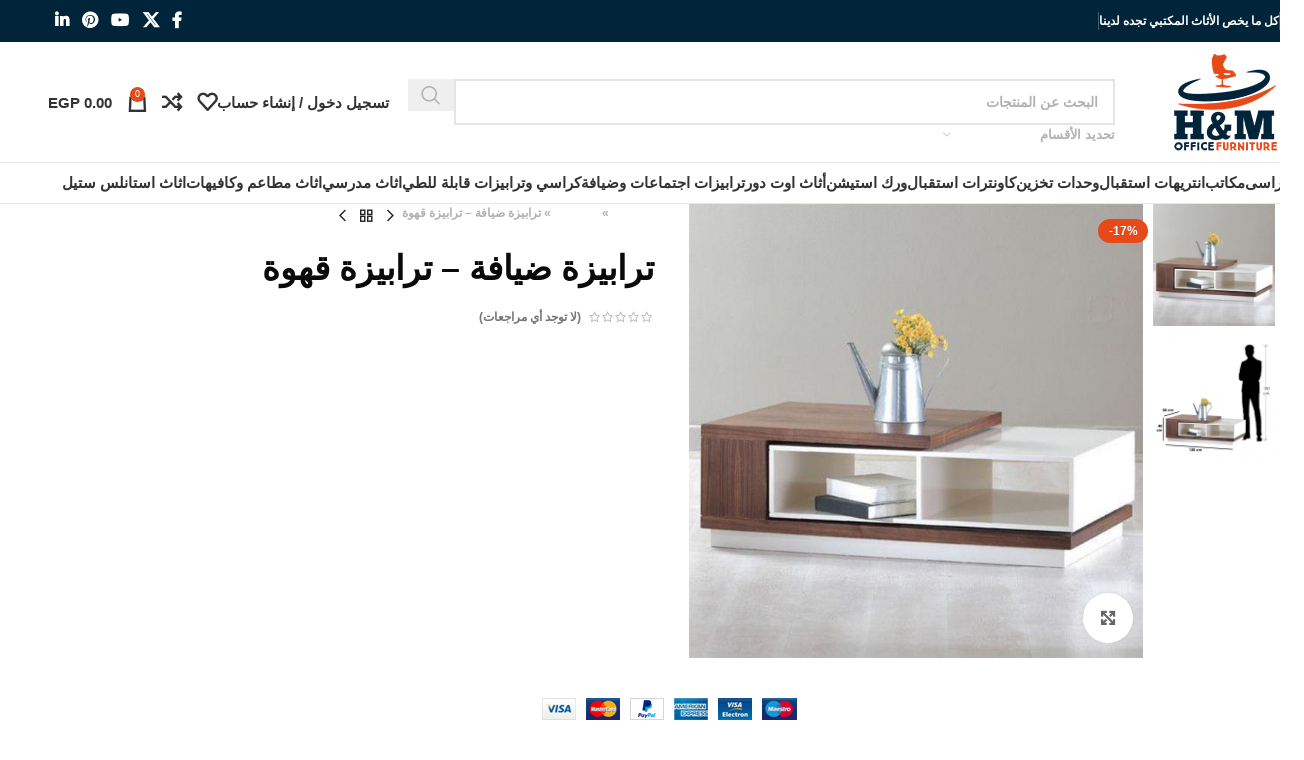

--- FILE ---
content_type: text/html; charset=UTF-8
request_url: https://hmofficefurniture.com/product/%D8%AA%D8%B1%D8%A7%D8%A8%D9%8A%D8%B2%D8%A9-%D8%B6%D9%8A%D8%A7%D9%81%D8%A9-%D8%AA%D8%B1%D8%A7%D8%A8%D9%8A%D8%B2%D8%A9-%D9%82%D9%87%D9%88%D8%A9-5/
body_size: 78592
content:
<!DOCTYPE html>
<html dir="rtl" lang="ar">
<head><meta charset="UTF-8"><script>if(navigator.userAgent.match(/MSIE|Internet Explorer/i)||navigator.userAgent.match(/Trident\/7\..*?rv:11/i)){var href=document.location.href;if(!href.match(/[?&]nowprocket/)){if(href.indexOf("?")==-1){if(href.indexOf("#")==-1){document.location.href=href+"?nowprocket=1"}else{document.location.href=href.replace("#","?nowprocket=1#")}}else{if(href.indexOf("#")==-1){document.location.href=href+"&nowprocket=1"}else{document.location.href=href.replace("#","&nowprocket=1#")}}}}</script><script>(()=>{class RocketLazyLoadScripts{constructor(){this.v="2.0.3",this.userEvents=["keydown","keyup","mousedown","mouseup","mousemove","mouseover","mouseenter","mouseout","mouseleave","touchmove","touchstart","touchend","touchcancel","wheel","click","dblclick","input","visibilitychange"],this.attributeEvents=["onblur","onclick","oncontextmenu","ondblclick","onfocus","onmousedown","onmouseenter","onmouseleave","onmousemove","onmouseout","onmouseover","onmouseup","onmousewheel","onscroll","onsubmit"]}async t(){this.i(),this.o(),/iP(ad|hone)/.test(navigator.userAgent)&&this.h(),this.u(),this.l(this),this.m(),this.k(this),this.p(this),this._(),await Promise.all([this.R(),this.L()]),this.lastBreath=Date.now(),this.S(this),this.P(),this.D(),this.O(),this.M(),await this.C(this.delayedScripts.normal),await this.C(this.delayedScripts.defer),await this.C(this.delayedScripts.async),this.F("domReady"),await this.T(),await this.j(),await this.I(),this.F("windowLoad"),await this.A(),window.dispatchEvent(new Event("rocket-allScriptsLoaded")),this.everythingLoaded=!0,this.lastTouchEnd&&await new Promise((t=>setTimeout(t,500-Date.now()+this.lastTouchEnd))),this.H(),this.F("all"),this.U(),this.W()}i(){this.CSPIssue=sessionStorage.getItem("rocketCSPIssue"),document.addEventListener("securitypolicyviolation",(t=>{this.CSPIssue||"script-src-elem"!==t.violatedDirective||"data"!==t.blockedURI||(this.CSPIssue=!0,sessionStorage.setItem("rocketCSPIssue",!0))}),{isRocket:!0})}o(){window.addEventListener("pageshow",(t=>{this.persisted=t.persisted,this.realWindowLoadedFired=!0}),{isRocket:!0}),window.addEventListener("pagehide",(()=>{this.onFirstUserAction=null}),{isRocket:!0})}h(){let t;function e(e){t=e}window.addEventListener("touchstart",e,{isRocket:!0}),window.addEventListener("touchend",(function i(o){Math.abs(o.changedTouches[0].pageX-t.changedTouches[0].pageX)<10&&Math.abs(o.changedTouches[0].pageY-t.changedTouches[0].pageY)<10&&o.timeStamp-t.timeStamp<200&&(o.target.dispatchEvent(new PointerEvent("click",{target:o.target,bubbles:!0,cancelable:!0,detail:1})),event.preventDefault(),window.removeEventListener("touchstart",e,{isRocket:!0}),window.removeEventListener("touchend",i,{isRocket:!0}))}),{isRocket:!0})}q(t){this.userActionTriggered||("mousemove"!==t.type||this.firstMousemoveIgnored?"keyup"===t.type||"mouseover"===t.type||"mouseout"===t.type||(this.userActionTriggered=!0,this.onFirstUserAction&&this.onFirstUserAction()):this.firstMousemoveIgnored=!0),"click"===t.type&&t.preventDefault(),this.savedUserEvents.length>0&&(t.stopPropagation(),t.stopImmediatePropagation()),"touchstart"===this.lastEvent&&"touchend"===t.type&&(this.lastTouchEnd=Date.now()),"click"===t.type&&(this.lastTouchEnd=0),this.lastEvent=t.type,this.savedUserEvents.push(t)}u(){this.savedUserEvents=[],this.userEventHandler=this.q.bind(this),this.userEvents.forEach((t=>window.addEventListener(t,this.userEventHandler,{passive:!1,isRocket:!0})))}U(){this.userEvents.forEach((t=>window.removeEventListener(t,this.userEventHandler,{passive:!1,isRocket:!0}))),this.savedUserEvents.forEach((t=>{t.target.dispatchEvent(new window[t.constructor.name](t.type,t))}))}m(){this.eventsMutationObserver=new MutationObserver((t=>{const e="return false";for(const i of t){if("attributes"===i.type){const t=i.target.getAttribute(i.attributeName);t&&t!==e&&(i.target.setAttribute("data-rocket-"+i.attributeName,t),i.target["rocket"+i.attributeName]=new Function("event",t),i.target.setAttribute(i.attributeName,e))}"childList"===i.type&&i.addedNodes.forEach((t=>{if(t.nodeType===Node.ELEMENT_NODE)for(const i of t.attributes)this.attributeEvents.includes(i.name)&&i.value&&""!==i.value&&(t.setAttribute("data-rocket-"+i.name,i.value),t["rocket"+i.name]=new Function("event",i.value),t.setAttribute(i.name,e))}))}})),this.eventsMutationObserver.observe(document,{subtree:!0,childList:!0,attributeFilter:this.attributeEvents})}H(){this.eventsMutationObserver.disconnect(),this.attributeEvents.forEach((t=>{document.querySelectorAll("[data-rocket-"+t+"]").forEach((e=>{e.setAttribute(t,e.getAttribute("data-rocket-"+t)),e.removeAttribute("data-rocket-"+t)}))}))}k(t){Object.defineProperty(HTMLElement.prototype,"onclick",{get(){return this.rocketonclick||null},set(e){this.rocketonclick=e,this.setAttribute(t.everythingLoaded?"onclick":"data-rocket-onclick","this.rocketonclick(event)")}})}S(t){function e(e,i){let o=e[i];e[i]=null,Object.defineProperty(e,i,{get:()=>o,set(s){t.everythingLoaded?o=s:e["rocket"+i]=o=s}})}e(document,"onreadystatechange"),e(window,"onload"),e(window,"onpageshow");try{Object.defineProperty(document,"readyState",{get:()=>t.rocketReadyState,set(e){t.rocketReadyState=e},configurable:!0}),document.readyState="loading"}catch(t){console.log("WPRocket DJE readyState conflict, bypassing")}}l(t){this.originalAddEventListener=EventTarget.prototype.addEventListener,this.originalRemoveEventListener=EventTarget.prototype.removeEventListener,this.savedEventListeners=[],EventTarget.prototype.addEventListener=function(e,i,o){o&&o.isRocket||!t.B(e,this)&&!t.userEvents.includes(e)||t.B(e,this)&&!t.userActionTriggered||e.startsWith("rocket-")||t.everythingLoaded?t.originalAddEventListener.call(this,e,i,o):t.savedEventListeners.push({target:this,remove:!1,type:e,func:i,options:o})},EventTarget.prototype.removeEventListener=function(e,i,o){o&&o.isRocket||!t.B(e,this)&&!t.userEvents.includes(e)||t.B(e,this)&&!t.userActionTriggered||e.startsWith("rocket-")||t.everythingLoaded?t.originalRemoveEventListener.call(this,e,i,o):t.savedEventListeners.push({target:this,remove:!0,type:e,func:i,options:o})}}F(t){"all"===t&&(EventTarget.prototype.addEventListener=this.originalAddEventListener,EventTarget.prototype.removeEventListener=this.originalRemoveEventListener),this.savedEventListeners=this.savedEventListeners.filter((e=>{let i=e.type,o=e.target||window;return"domReady"===t&&"DOMContentLoaded"!==i&&"readystatechange"!==i||("windowLoad"===t&&"load"!==i&&"readystatechange"!==i&&"pageshow"!==i||(this.B(i,o)&&(i="rocket-"+i),e.remove?o.removeEventListener(i,e.func,e.options):o.addEventListener(i,e.func,e.options),!1))}))}p(t){let e;function i(e){return t.everythingLoaded?e:e.split(" ").map((t=>"load"===t||t.startsWith("load.")?"rocket-jquery-load":t)).join(" ")}function o(o){function s(e){const s=o.fn[e];o.fn[e]=o.fn.init.prototype[e]=function(){return this[0]===window&&t.userActionTriggered&&("string"==typeof arguments[0]||arguments[0]instanceof String?arguments[0]=i(arguments[0]):"object"==typeof arguments[0]&&Object.keys(arguments[0]).forEach((t=>{const e=arguments[0][t];delete arguments[0][t],arguments[0][i(t)]=e}))),s.apply(this,arguments),this}}if(o&&o.fn&&!t.allJQueries.includes(o)){const e={DOMContentLoaded:[],"rocket-DOMContentLoaded":[]};for(const t in e)document.addEventListener(t,(()=>{e[t].forEach((t=>t()))}),{isRocket:!0});o.fn.ready=o.fn.init.prototype.ready=function(i){function s(){parseInt(o.fn.jquery)>2?setTimeout((()=>i.bind(document)(o))):i.bind(document)(o)}return t.realDomReadyFired?!t.userActionTriggered||t.fauxDomReadyFired?s():e["rocket-DOMContentLoaded"].push(s):e.DOMContentLoaded.push(s),o([])},s("on"),s("one"),s("off"),t.allJQueries.push(o)}e=o}t.allJQueries=[],o(window.jQuery),Object.defineProperty(window,"jQuery",{get:()=>e,set(t){o(t)}})}P(){const t=new Map;document.write=document.writeln=function(e){const i=document.currentScript,o=document.createRange(),s=i.parentElement;let n=t.get(i);void 0===n&&(n=i.nextSibling,t.set(i,n));const c=document.createDocumentFragment();o.setStart(c,0),c.appendChild(o.createContextualFragment(e)),s.insertBefore(c,n)}}async R(){return new Promise((t=>{this.userActionTriggered?t():this.onFirstUserAction=t}))}async L(){return new Promise((t=>{document.addEventListener("DOMContentLoaded",(()=>{this.realDomReadyFired=!0,t()}),{isRocket:!0})}))}async I(){return this.realWindowLoadedFired?Promise.resolve():new Promise((t=>{window.addEventListener("load",t,{isRocket:!0})}))}M(){this.pendingScripts=[];this.scriptsMutationObserver=new MutationObserver((t=>{for(const e of t)e.addedNodes.forEach((t=>{"SCRIPT"!==t.tagName||t.noModule||t.isWPRocket||this.pendingScripts.push({script:t,promise:new Promise((e=>{const i=()=>{const i=this.pendingScripts.findIndex((e=>e.script===t));i>=0&&this.pendingScripts.splice(i,1),e()};t.addEventListener("load",i,{isRocket:!0}),t.addEventListener("error",i,{isRocket:!0}),setTimeout(i,1e3)}))})}))})),this.scriptsMutationObserver.observe(document,{childList:!0,subtree:!0})}async j(){await this.J(),this.pendingScripts.length?(await this.pendingScripts[0].promise,await this.j()):this.scriptsMutationObserver.disconnect()}D(){this.delayedScripts={normal:[],async:[],defer:[]},document.querySelectorAll("script[type$=rocketlazyloadscript]").forEach((t=>{t.hasAttribute("data-rocket-src")?t.hasAttribute("async")&&!1!==t.async?this.delayedScripts.async.push(t):t.hasAttribute("defer")&&!1!==t.defer||"module"===t.getAttribute("data-rocket-type")?this.delayedScripts.defer.push(t):this.delayedScripts.normal.push(t):this.delayedScripts.normal.push(t)}))}async _(){await this.L();let t=[];document.querySelectorAll("script[type$=rocketlazyloadscript][data-rocket-src]").forEach((e=>{let i=e.getAttribute("data-rocket-src");if(i&&!i.startsWith("data:")){i.startsWith("//")&&(i=location.protocol+i);try{const o=new URL(i).origin;o!==location.origin&&t.push({src:o,crossOrigin:e.crossOrigin||"module"===e.getAttribute("data-rocket-type")})}catch(t){}}})),t=[...new Map(t.map((t=>[JSON.stringify(t),t]))).values()],this.N(t,"preconnect")}async $(t){if(await this.G(),!0!==t.noModule||!("noModule"in HTMLScriptElement.prototype))return new Promise((e=>{let i;function o(){(i||t).setAttribute("data-rocket-status","executed"),e()}try{if(navigator.userAgent.includes("Firefox/")||""===navigator.vendor||this.CSPIssue)i=document.createElement("script"),[...t.attributes].forEach((t=>{let e=t.nodeName;"type"!==e&&("data-rocket-type"===e&&(e="type"),"data-rocket-src"===e&&(e="src"),i.setAttribute(e,t.nodeValue))})),t.text&&(i.text=t.text),t.nonce&&(i.nonce=t.nonce),i.hasAttribute("src")?(i.addEventListener("load",o,{isRocket:!0}),i.addEventListener("error",(()=>{i.setAttribute("data-rocket-status","failed-network"),e()}),{isRocket:!0}),setTimeout((()=>{i.isConnected||e()}),1)):(i.text=t.text,o()),i.isWPRocket=!0,t.parentNode.replaceChild(i,t);else{const i=t.getAttribute("data-rocket-type"),s=t.getAttribute("data-rocket-src");i?(t.type=i,t.removeAttribute("data-rocket-type")):t.removeAttribute("type"),t.addEventListener("load",o,{isRocket:!0}),t.addEventListener("error",(i=>{this.CSPIssue&&i.target.src.startsWith("data:")?(console.log("WPRocket: CSP fallback activated"),t.removeAttribute("src"),this.$(t).then(e)):(t.setAttribute("data-rocket-status","failed-network"),e())}),{isRocket:!0}),s?(t.fetchPriority="high",t.removeAttribute("data-rocket-src"),t.src=s):t.src="data:text/javascript;base64,"+window.btoa(unescape(encodeURIComponent(t.text)))}}catch(i){t.setAttribute("data-rocket-status","failed-transform"),e()}}));t.setAttribute("data-rocket-status","skipped")}async C(t){const e=t.shift();return e?(e.isConnected&&await this.$(e),this.C(t)):Promise.resolve()}O(){this.N([...this.delayedScripts.normal,...this.delayedScripts.defer,...this.delayedScripts.async],"preload")}N(t,e){this.trash=this.trash||[];let i=!0;var o=document.createDocumentFragment();t.forEach((t=>{const s=t.getAttribute&&t.getAttribute("data-rocket-src")||t.src;if(s&&!s.startsWith("data:")){const n=document.createElement("link");n.href=s,n.rel=e,"preconnect"!==e&&(n.as="script",n.fetchPriority=i?"high":"low"),t.getAttribute&&"module"===t.getAttribute("data-rocket-type")&&(n.crossOrigin=!0),t.crossOrigin&&(n.crossOrigin=t.crossOrigin),t.integrity&&(n.integrity=t.integrity),t.nonce&&(n.nonce=t.nonce),o.appendChild(n),this.trash.push(n),i=!1}})),document.head.appendChild(o)}W(){this.trash.forEach((t=>t.remove()))}async T(){try{document.readyState="interactive"}catch(t){}this.fauxDomReadyFired=!0;try{await this.G(),document.dispatchEvent(new Event("rocket-readystatechange")),await this.G(),document.rocketonreadystatechange&&document.rocketonreadystatechange(),await this.G(),document.dispatchEvent(new Event("rocket-DOMContentLoaded")),await this.G(),window.dispatchEvent(new Event("rocket-DOMContentLoaded"))}catch(t){console.error(t)}}async A(){try{document.readyState="complete"}catch(t){}try{await this.G(),document.dispatchEvent(new Event("rocket-readystatechange")),await this.G(),document.rocketonreadystatechange&&document.rocketonreadystatechange(),await this.G(),window.dispatchEvent(new Event("rocket-load")),await this.G(),window.rocketonload&&window.rocketonload(),await this.G(),this.allJQueries.forEach((t=>t(window).trigger("rocket-jquery-load"))),await this.G();const t=new Event("rocket-pageshow");t.persisted=this.persisted,window.dispatchEvent(t),await this.G(),window.rocketonpageshow&&window.rocketonpageshow({persisted:this.persisted})}catch(t){console.error(t)}}async G(){Date.now()-this.lastBreath>45&&(await this.J(),this.lastBreath=Date.now())}async J(){return document.hidden?new Promise((t=>setTimeout(t))):new Promise((t=>requestAnimationFrame(t)))}B(t,e){return e===document&&"readystatechange"===t||(e===document&&"DOMContentLoaded"===t||(e===window&&"DOMContentLoaded"===t||(e===window&&"load"===t||e===window&&"pageshow"===t)))}static run(){(new RocketLazyLoadScripts).t()}}RocketLazyLoadScripts.run()})();</script>
	
	<link rel="profile" href="https://gmpg.org/xfn/11">
	<link rel="pingback" href="https://hmofficefurniture.com/xmlrpc.php">

	<meta name='robots' content='index, follow, max-image-preview:large, max-snippet:-1, max-video-preview:-1' />
	<style>img:is([sizes="auto" i], [sizes^="auto," i]) { contain-intrinsic-size: 3000px 1500px }</style>
	<link rel="alternate" hreflang="ar" href="https://hmofficefurniture.com/product/%d8%aa%d8%b1%d8%a7%d8%a8%d9%8a%d8%b2%d8%a9-%d8%b6%d9%8a%d8%a7%d9%81%d8%a9-%d8%aa%d8%b1%d8%a7%d8%a8%d9%8a%d8%b2%d8%a9-%d9%82%d9%87%d9%88%d8%a9-5/" />
<link rel="alternate" hreflang="x-default" href="https://hmofficefurniture.com/product/%d8%aa%d8%b1%d8%a7%d8%a8%d9%8a%d8%b2%d8%a9-%d8%b6%d9%8a%d8%a7%d9%81%d8%a9-%d8%aa%d8%b1%d8%a7%d8%a8%d9%8a%d8%b2%d8%a9-%d9%82%d9%87%d9%88%d8%a9-5/" />

<!-- Google Tag Manager for WordPress by gtm4wp.com -->
<script data-cfasync="false" data-pagespeed-no-defer>
	var gtm4wp_datalayer_name = "dataLayer";
	var dataLayer = dataLayer || [];
</script>
<!-- End Google Tag Manager for WordPress by gtm4wp.com -->
	<!-- This site is optimized with the Yoast SEO Premium plugin v25.3 (Yoast SEO v26.5) - https://yoast.com/wordpress/plugins/seo/ -->
	<title>ترابيزة ضيافة - ترابيزة قهوة - اتش اند ام للاثاث المكتبي H&amp;M Office Furniture</title>
<style id="rocket-critical-css">ul{box-sizing:border-box}.entry-content{counter-reset:footnotes}:root{--wp--preset--font-size--normal:16px;--wp--preset--font-size--huge:42px}.screen-reader-text{border:0;clip:rect(1px,1px,1px,1px);clip-path:inset(50%);height:1px;margin:-1px;overflow:hidden;padding:0;position:absolute;width:1px;word-wrap:normal!important}.vc_column-inner::after,.vc_row:after{clear:both}.vc_row:after,.vc_row:before{content:" ";display:table}.vc_column_container{width:100%}.vc_row{margin-left:-15px;margin-right:-15px}.vc_col-sm-12{position:relative;min-height:1px;padding-left:15px;padding-right:15px;box-sizing:border-box}@media (min-width:768px){.vc_col-sm-12{float:left}.vc_col-sm-12{width:100%}}.wpb_content_element{margin-bottom:35px}.wpb-content-wrapper{margin:0;padding:0;border:none;overflow:unset;display:block}.vc_column-inner::after,.vc_column-inner::before{content:" ";display:table}.vc_column_container{padding-left:0;padding-right:0}.vc_column_container>.vc_column-inner{box-sizing:border-box;padding-left:15px;padding-right:15px;width:100%}.wpb_single_image img{height:auto;max-width:100%;vertical-align:top}.wpb_single_image .vc_single_image-wrapper{display:inline-block;vertical-align:top;max-width:100%}.wpb_single_image.vc_align_right{text-align:right}.wpb_single_image .vc_figure{display:inline-block;vertical-align:top;margin:0;max-width:100%}:root{--wd-text-line-height:1.6;--wd-brd-radius:.001px;--wd-form-height:42px;--wd-form-color:inherit;--wd-form-placeholder-color:inherit;--wd-form-bg:transparent;--wd-form-brd-color:rgba(0,0,0,0.1);--wd-form-brd-color-focus:rgba(0,0,0,0.15);--wd-form-chevron:url([data-uri]);--wd-main-bgcolor:#fff;--wd-scroll-w:.001px;--wd-admin-bar-h:.001px;--wd-block-spacing:20px;--wd-header-banner-mt:.001px;--wd-sticky-nav-w:.001px;--color-white:#fff;--color-gray-100:#f7f7f7;--color-gray-200:#f1f1f1;--color-gray-300:#bbb;--color-gray-400:#a5a5a5;--color-gray-500:#767676;--color-gray-600:#666;--color-gray-700:#555;--color-gray-800:#333;--color-gray-900:#242424;--bgcolor-black-rgb:0,0,0;--bgcolor-white-rgb:255,255,255;--bgcolor-white:#fff;--bgcolor-gray-100:#f7f7f7;--bgcolor-gray-200:#f7f7f7;--bgcolor-gray-300:#f1f1f1;--bgcolor-gray-400:rgba(187,187,187,0.4);--brdcolor-gray-200:rgba(0,0,0,0.075);--brdcolor-gray-300:rgba(0,0,0,0.105);--brdcolor-gray-400:rgba(0,0,0,0.12);--brdcolor-gray-500:rgba(0,0,0,0.2);--wd-start:start;--wd-end:end;--wd-center:center;--wd-stretch:stretch}html,body,div,span,h1,h2,h5,p,a,del,img,ins,small,strong,i,ul,li,form,label,aside,figure,footer,header{margin:0;padding:0;border:0;vertical-align:baseline;font:inherit;font-size:100%}*,*:before,*:after{-webkit-box-sizing:border-box;-moz-box-sizing:border-box;box-sizing:border-box}html{line-height:1;-webkit-text-size-adjust:100%;font-family:sans-serif;overflow-x:hidden;overflow-y:scroll}ul{list-style:none}a img{border:none}aside,figure,footer,header,main{display:block}a,button,input{touch-action:manipulation}button,input,select,textarea{margin:0;color:inherit;font:inherit}button{overflow:visible}button,html input[type="button"],input[type="submit"]{-webkit-appearance:button}button::-moz-focus-inner,input::-moz-focus-inner{padding:0;border:0;padding:0;border:0}.rtl{direction:rtl}body{margin:0;background-color:#fff;color:var(--wd-text-color);text-rendering:optimizeLegibility;font-weight:var(--wd-text-font-weight);font-style:var(--wd-text-font-style);font-size:var(--wd-text-font-size);font-family:var(--wd-text-font);-webkit-font-smoothing:antialiased;-moz-osx-font-smoothing:grayscale;line-height:var(--wd-text-line-height)}@supports (overflow:clip){body{overflow-x:clip}}p{margin-bottom:var(--wd-tags-mb, 20px)}a{color:var(--wd-link-color);text-decoration:none}label{display:block;margin-bottom:5px;color:var(--wd-title-color);vertical-align:middle;font-weight:400}.required{border:none;color:#E01020;font-size:16px;line-height:1}strong{font-weight:600}ins{text-decoration:none}small{font-size:80%}img{max-width:100%;height:auto;border:0;vertical-align:middle}h1{font-size:28px}h2{font-size:24px}h5{font-size:16px}.wd-label{color:var(--color-gray-800);font-weight:600}h1,h2,h5,.title{display:block;margin-bottom:var(--wd-tags-mb, 20px);color:var(--wd-title-color);text-transform:var(--wd-title-transform);font-weight:var(--wd-title-font-weight);font-style:var(--wd-title-font-style);font-family:var(--wd-title-font);line-height:1.4}.wd-entities-title{display:block;color:var(--wd-entities-title-color);word-wrap:break-word;font-weight:var(--wd-entities-title-font-weight);font-style:var(--wd-entities-title-font-style);font-family:var(--wd-entities-title-font);text-transform:var(--wd-entities-title-transform);line-height:1.4}ul{list-style:disc}.wd-sub-menu,.wd-sub-menu ul,.wd-nav{list-style:none;--li-pl:0}.wd-sub-menu,.wd-sub-menu ul,.wd-nav{--list-mb:0;--li-mb:0}.text-center{--content-align:center;--wd-align:center;--text-align:center;text-align:var(--text-align)}.text-right{--text-align:right;text-align:var(--text-align);--content-align:flex-start;--wd-align:flex-start}.text-left{--text-align:left;text-align:var(--text-align);--content-align:flex-end;--wd-align:flex-end}[class*="color-scheme-light"]{--color-white:#000;--color-gray-100:rgba(255,255,255,0.1);--color-gray-200:rgba(255,255,255,0.2);--color-gray-300:rgba(255,255,255,0.5);--color-gray-400:rgba(255,255,255,0.6);--color-gray-500:rgba(255,255,255,0.7);--color-gray-600:rgba(255,255,255,0.8);--color-gray-700:rgba(255,255,255,0.9);--color-gray-800:#fff;--color-gray-900:#fff;--bgcolor-black-rgb:255,255,255;--bgcolor-white-rgb:0,0,0;--bgcolor-white:#0f0f0f;--bgcolor-gray-100:#0a0a0a;--bgcolor-gray-200:#121212;--bgcolor-gray-300:#141414;--bgcolor-gray-400:#171717;--brdcolor-gray-200:rgba(255,255,255,0.1);--brdcolor-gray-300:rgba(255,255,255,0.15);--brdcolor-gray-400:rgba(255,255,255,0.25);--brdcolor-gray-500:rgba(255,255,255,0.3);--wd-text-color:rgba(255,255,255,0.8);--wd-title-color:#fff;--wd-widget-title-color:var(--wd-title-color);--wd-entities-title-color:#fff;--wd-entities-title-color-hover:rgba(255,255,255,0.8);--wd-link-color:rgba(255,255,255,0.9);--wd-link-color-hover:#fff;--wd-form-brd-color:rgba(255,255,255,0.2);--wd-form-brd-color-focus:rgba(255,255,255,0.3);--wd-form-placeholder-color:rgba(255,255,255,0.6);--wd-form-chevron:url([data-uri]);--wd-main-bgcolor:#1a1a1a;color:var(--wd-text-color)}.color-scheme-dark{--color-white:#fff;--color-gray-100:#f7f7f7;--color-gray-200:#f1f1f1;--color-gray-300:#bbb;--color-gray-400:#a5a5a5;--color-gray-500:#767676;--color-gray-600:#666;--color-gray-700:#555;--color-gray-800:#333;--color-gray-900:#242424;--bgcolor-black-rgb:0,0,0;--bgcolor-white-rgb:255,255,255;--bgcolor-white:#fff;--bgcolor-gray-100:#f7f7f7;--bgcolor-gray-200:#f7f7f7;--bgcolor-gray-300:#f1f1f1;--bgcolor-gray-400:rgba(187,187,187,0.4);--brdcolor-gray-200:rgba(0,0,0,0.075);--brdcolor-gray-300:rgba(0,0,0,0.105);--brdcolor-gray-400:rgba(0,0,0,0.12);--brdcolor-gray-500:rgba(0,0,0,0.2);--wd-text-color:#767676;--wd-title-color:#242424;--wd-entities-title-color:#333;--wd-entities-title-color-hover:rgba(51,51,51,0.65);--wd-link-color:#333;--wd-link-color-hover:#242424;--wd-form-brd-color:rgba(0,0,0,0.1);--wd-form-brd-color-focus:rgba(0,0,0,0.15);--wd-form-placeholder-color:#767676;color:var(--wd-text-color)}.wd-fill{position:absolute;inset:0}.wd-set-mb{--wd-mb:15px}.wd-set-mb>*{margin-bottom:var(--wd-mb)}.reset-last-child>*:last-child{margin-bottom:0}@keyframes wd-fadeIn{from{opacity:0}to{opacity:1}}input[type='email'],input[type='number'],input[type='text'],input[type='password'],textarea,select{-webkit-appearance:none;-moz-appearance:none;appearance:none}input[type='email'],input[type='number'],input[type='text'],input[type='password'],textarea,select{padding:0 15px;max-width:100%;width:100%;height:var(--wd-form-height);border:var(--wd-form-brd-width) solid var(--wd-form-brd-color);border-radius:var(--wd-form-brd-radius);background-color:var(--wd-form-bg);box-shadow:none;color:var(--wd-form-color);vertical-align:middle;font-size:14px}::-webkit-input-placeholder{color:var(--wd-form-placeholder-color)}::-moz-placeholder{color:var(--wd-form-placeholder-color)}:-moz-placeholder{color:var(--wd-form-placeholder-color)}input[type="checkbox"]{box-sizing:border-box;margin-top:0;padding:0;vertical-align:middle;margin-inline-end:5px}input[type="number"]{padding:0;text-align:center}input[type="number"]::-webkit-inner-spin-button,input[type="number"]::-webkit-outer-spin-button{height:auto}textarea{overflow:auto;padding:10px 15px;min-height:190px;resize:vertical}select{padding-left:30px;background-image:var(--wd-form-chevron);background-position:left 10px top 50%;background-size:auto 18px;background-repeat:no-repeat}select option{background-color:var(--bgcolor-white)}input:-webkit-autofill{border-color:var(--wd-form-brd-color);-webkit-box-shadow:0 0 0 1000px var(--wd-form-bg) inset;-webkit-text-fill-color:var(--wd-form-color)}[class*="wd-grid"]{--wd-col:var(--wd-col-lg);--wd-gap:var(--wd-gap-lg);--wd-col-lg:1;--wd-gap-lg:20px}.wd-grid-g{display:grid;grid-template-columns:repeat(var(--wd-col),minmax(0,1fr));gap:var(--wd-gap)}.wd-grid-col{grid-column:auto/span var(--wd-col)}[class*="wd-grid-f"]{display:flex;flex-wrap:wrap;gap:var(--wd-gap)}.wd-scroll-content{overflow:hidden;overflow-y:auto;-webkit-overflow-scrolling:touch;max-height:50vh}.wd-dropdown{--wd-align:var(--wd-start);position:absolute;top:100%;right:0;z-index:380;margin-top:15px;margin-left:0;margin-right:calc(var(--nav-gap, .001px) / 2 * -1);background-color:var(--bgcolor-white);background-position:bottom left;background-clip:border-box;background-repeat:no-repeat;box-shadow:0 0 3px rgba(0,0,0,0.15);text-align:var(--wd-align);border-radius:var(--wd-brd-radius);visibility:hidden;opacity:0;transform:translateY(15px) translateZ(0)}.wd-dropdown:after{content:"";position:absolute;inset-inline:0;bottom:100%;height:15px}.wd-dropdown-menu{min-height:min(var(--wd-dropdown-height, unset),var(--wd-content-h, var(--wd-dropdown-height, unset)));width:var(--wd-dropdown-width);background-image:var(--wd-dropdown-bg-img)}.wd-dropdown-menu.wd-design-default{padding:var(--wd-dropdown-padding, 12px 20px);--wd-dropdown-width:220px}.wd-dropdown-menu.wd-design-default>.container{padding:0;width:auto}.wd-sub-menu{--sub-menu-color:#838383;--sub-menu-color-hover:var(--wd-primary-color)}.wd-sub-menu li{position:relative}.wd-sub-menu li>a{position:relative;display:flex;align-items:center;padding-top:8px;padding-bottom:8px;color:var(--sub-menu-color);font-size:14px;line-height:1.3}.wd-nav{--nav-gap:20px;display:inline-flex;flex-wrap:wrap;justify-content:var(--text-align, var(--wd-align));text-align:right;gap:1px var(--nav-gap)}.wd-nav>li{position:relative}.wd-nav>li>a{position:relative;display:flex;align-items:center;flex-direction:row;text-transform:uppercase;font-weight:600;font-size:13px;line-height:1.2}.wd-nav[class*="wd-style-"]{--nav-color:#333;--nav-color-hover:rgba(51,51,51,0.7);--nav-color-active:rgba(51,51,51,0.7);--nav-chevron-color:rgba(82, 82, 82, .45)}.wd-nav[class*="wd-style-"]>li>a{color:var(--nav-color)}.wd-nav.wd-style-default{--nav-color-hover:var(--wd-primary-color);--nav-color-active:var(--wd-primary-color)}.wd-nav[class*="wd-style-underline"] .nav-link-text{position:relative;display:inline-block;padding-block:1px;line-height:1.2}.wd-nav[class*="wd-style-underline"] .nav-link-text:after{content:'';position:absolute;top:100%;right:0;width:0;height:2px;background-color:var(--wd-primary-color)}[class*="screen-reader"]{position:absolute!important;clip:rect(1px,1px,1px,1px);transform:scale(0)}.yoast-breadcrumb .breadcrumb_last{color:var(--color-gray-900)}.wd-action-btn{display:inline-flex;vertical-align:middle}.wd-action-btn>a{display:inline-flex;align-items:center;justify-content:center;color:var(--wd-action-color, var(--color-gray-800))}.wd-action-btn>a:before{font-size:var(--wd-action-icon-size, 1.1em);font-family:"woodmart-font"}.wd-action-btn>a:after{position:absolute;top:calc(50% - .5em);right:0;opacity:0;font-size:var(--wd-action-icon-size, 1.1em);content:"";display:inline-block;width:1em;height:1em;border:1px solid rgba(0,0,0,0);border-left-color:var(--color-gray-900);border-radius:50%;vertical-align:middle;animation:wd-rotate 450ms infinite linear var(--wd-anim-state, paused)}.wd-action-btn.wd-style-text>a{position:relative;font-weight:600;line-height:1}.wd-action-btn.wd-style-text>a:before{margin-inline-end:.3em;font-weight:400}.wd-compare-icon>a:before{content:"\f128"}.wd-wishlist-icon>a:before{content:"\f106"}.widget-title{margin-bottom:20px;color:var(--wd-widget-title-color);text-transform:var(--wd-widget-title-transform);font-weight:var(--wd-widget-title-font-weight);font-style:var(--wd-widget-title-font-style);font-size:var(--wd-widget-title-font-size);font-family:var(--wd-widget-title-font)}.widget{margin-bottom:30px;padding-bottom:30px;border-bottom:1px solid var(--brdcolor-gray-300)}.widget:last-child{margin-bottom:0;padding-bottom:0;border-bottom:none}.wd-page-wrapper{position:relative;background-color:var(--wd-main-bgcolor)}body:not([class*="wrapper-boxed"]){background-color:var(--wd-main-bgcolor)}.wd-page-content{min-height:50vh;background-color:var(--wd-main-bgcolor)}.container{width:100%;max-width:var(--wd-container-w);padding-inline:15px;margin-inline:auto}.wd-content-layout{padding-block:40px}@media (min-width:1025px){.wd-scroll{--scrollbar-track-bg:rgba(0,0,0,0.05);--scrollbar-thumb-bg:rgba(0,0,0,0.12)}.wd-scroll ::-webkit-scrollbar{width:5px}.wd-scroll ::-webkit-scrollbar-track{background-color:var(--scrollbar-track-bg)}.wd-scroll ::-webkit-scrollbar-thumb{background-color:var(--scrollbar-thumb-bg)}}@media (max-width:1024px){@supports not (overflow:clip){body{overflow:hidden}}[class*="wd-grid"]{--wd-col:var(--wd-col-md);--wd-gap:var(--wd-gap-md);--wd-col-md:var(--wd-col-lg);--wd-gap-md:var(--wd-gap-lg)}}@media (max-width:768.98px){[class*="wd-grid"]{--wd-col:var(--wd-col-sm);--wd-gap:var(--wd-gap-sm);--wd-col-sm:var(--wd-col-md);--wd-gap-sm:var(--wd-gap-md)}}@media (max-width:576px){[class*="wd-grid"]{--wd-col:var(--wd-col-xs);--wd-gap:var(--wd-gap-xs);--wd-col-xs:var(--wd-col-sm);--wd-gap-xs:var(--wd-gap-sm)}}.wd-fontsize-xs{font-size:14px}.wd-wpb{margin-bottom:30px}.wpb_single_image .vc_single_image-wrapper img{border-radius:var(--wd-brd-radius)}.amount{color:var(--wd-primary-color);font-weight:600}del .amount{color:var(--color-gray-300);font-weight:400}.price{color:var(--wd-primary-color)}.price .amount{font-size:inherit}.price del{color:var(--color-gray-300);font-size:90%}.price ins{padding:0;background-color:transparent;color:var(--wd-primary-color);text-decoration:none;opacity:1}.woocommerce-notices-wrapper:empty{display:none}.wd-loader-overlay{z-index:340;border-radius:inherit;animation:wd-fadeIn .6s ease both;background-color:rgba(var(--bgcolor-white-rgb),0.6);border-radius:var(--wd-brd-radius)}.wd-loader-overlay:not(.wd-loading){display:none}.single_add_to_cart_button{border-radius:var(--btn-accented-brd-radius);color:var(--btn-accented-color);box-shadow:var(--btn-accented-box-shadow);background-color:var(--btn-accented-bgcolor);text-transform:var(--btn-accented-transform, var(--btn-transform, uppercase));font-weight:var(--btn-accented-font-weight, var(--btn-font-weight, 600));font-family:var(--btn-accented-font-family, var(--btn-font-family, inherit));font-style:var(--btn-accented-font-style, var(--btn-font-style, unset))}form.cart{display:flex;flex-wrap:wrap;gap:10px;justify-content:var(--content-align)}form.cart>*{flex:1 1 100%}.single_add_to_cart_button:before{content:"";position:absolute;inset:0;opacity:0;z-index:1;border-radius:inherit;background-color:inherit;box-shadow:inherit}.single_add_to_cart_button:after{position:absolute;top:calc(50% - 9px);inset-inline-start:calc(50% - 9px);opacity:0;z-index:2;content:"";display:inline-block;width:18px;height:18px;border:1px solid rgba(0,0,0,0);border-left-color:currentColor;border-radius:50%;vertical-align:middle;animation:wd-rotate 450ms infinite linear var(--wd-anim-state, paused)}div.quantity{--wd-form-height:42px;display:inline-flex;vertical-align:top;white-space:nowrap;font-size:0}div.quantity input[type=number]::-webkit-inner-spin-button,div.quantity input[type=number]::-webkit-outer-spin-button,div.quantity input[type="number"]{margin:0;-webkit-appearance:none;-moz-appearance:none;appearance:none}div.quantity input[type="number"]{width:30px;border-radius:0;border-right:none;border-left:none}div.quantity input[type="button"]{padding:0 5px;min-width:25px;min-height:unset;height:var(--wd-form-height);border:var(--wd-form-brd-width) solid var(--wd-form-brd-color);background:var(--wd-form-bg);box-shadow:none}div.quantity label{font-size:var(--wd-text-font-size)}div.quantity .minus{border-start-start-radius:var(--wd-form-brd-radius);border-end-start-radius:var(--wd-form-brd-radius)}div.quantity .plus{border-start-end-radius:var(--wd-form-brd-radius);border-end-end-radius:var(--wd-form-brd-radius)}.product_meta{--wd-link-color:var(--wd-text-color);display:flex;align-items:center;justify-content:var(--wd-align);flex-wrap:wrap;gap:10px}.product_meta>span{flex:1 1 100%}.product_meta .meta-label{color:var(--color-gray-800);font-weight:600}.product_meta .meta-sep{display:inline-block;margin:0 2px}.product_title{font-size:34px;line-height:1.2;--page-title-display:block}@media (max-width:1024px){.product_title{font-size:24px}}@media (max-width:768.98px){.product_title{font-size:20px}}.whb-flex-row{display:flex;flex-direction:row;flex-wrap:nowrap;justify-content:space-between}.whb-column{display:flex;align-items:center;flex-direction:row;max-height:inherit}.whb-col-left,.whb-mobile-left{justify-content:flex-start;margin-right:-10px}.whb-col-right,.whb-mobile-right{justify-content:flex-end;margin-left:-10px}.whb-col-mobile{flex:1 1 auto;justify-content:center;margin-inline:-10px}.whb-flex-flex-middle .whb-col-center{flex:1 1 0%}.whb-main-header{position:relative;top:0;right:0;left:0;z-index:390;backface-visibility:hidden;-webkit-backface-visibility:hidden}.whb-color-dark:not(.whb-with-bg){background-color:#fff}.wd-header-nav,.site-logo{padding-inline:10px}.wd-header-divider.wd-full-height,.wd-header-divider.wd-full-height:before{height:100%}.wd-header-nav{flex:1 1 auto}.wd-nav-main>li>a{height:40px;font-weight:var(--wd-header-el-font-weight);font-style:var(--wd-header-el-font-style);font-size:var(--wd-header-el-font-size);font-family:var(--wd-header-el-font);text-transform:var(--wd-header-el-transform)}.site-logo{max-height:inherit}.wd-logo{max-height:inherit}.wd-logo img{padding-top:5px;padding-bottom:5px;max-height:inherit;transform:translateZ(0);backface-visibility:hidden;-webkit-backface-visibility:hidden;perspective:800px}.wd-logo img[width]:not([src$=".svg"]){width:auto;object-fit:contain}.wd-switch-logo .wd-sticky-logo{display:none;animation:wd-fadeIn .5s ease}.wd-header-divider:before{content:"";display:block;height:18px;border-right:1px solid}.whb-color-light .wd-header-divider:before{border-color:var(--wd-divider-color, rgba(255,255,255,0.25))}.whb-col-left .wd-header-divider:first-child{padding-right:10px}.wd-header-mobile-nav .wd-tools-icon:before{content:"\f15a";font-family:"woodmart-font"}.wd-nav-mobile{display:none;margin-inline:0;animation:wd-fadeIn 1s ease}.wd-nav-mobile>li{flex:1 1 100%;max-width:100%;width:100%}.wd-nav-mobile>li>a{color:var(--color-gray-800)}.wd-nav-mobile li.menu-item-has-children>a:after{content:none}.wd-nav-mobile>li,.wd-nav-mobile>li>ul li{display:flex;flex-wrap:wrap}.wd-nav-mobile>li>a,.wd-nav-mobile>li>ul li>a{flex:1 1 0%;padding:5px 20px;min-height:50px;border-bottom:1px solid var(--brdcolor-gray-300)}@media (min-width:1025px){.whb-top-bar-inner{height:var(--wd-top-bar-h);max-height:var(--wd-top-bar-h)}.whb-general-header-inner{height:var(--wd-header-general-h);max-height:var(--wd-header-general-h)}.whb-header-bottom-inner{height:var(--wd-header-bottom-h);max-height:var(--wd-header-bottom-h)}.whb-hidden-lg{display:none}.whb-full-width .whb-row>.container{max-width:100%;width:clamp(var(--wd-container-w),95%,100%)}}@media (max-width:1024px){.whb-top-bar-inner{height:var(--wd-top-bar-sm-h);max-height:var(--wd-top-bar-sm-h)}.whb-general-header-inner{height:var(--wd-header-general-sm-h);max-height:var(--wd-header-general-sm-h)}.whb-header-bottom-inner{height:var(--wd-header-bottom-sm-h);max-height:var(--wd-header-bottom-sm-h)}.whb-visible-lg{display:none}}.wd-tools-element{position:relative;--wd-count-size:15px;--wd-header-el-color:#333;--wd-header-el-color-hover:rgba(51,51,51,.6)}.wd-tools-element>a{display:flex;align-items:center;justify-content:center;height:40px;color:var(--wd-header-el-color);line-height:1;padding-inline:10px}.wd-tools-element .wd-tools-icon{position:relative;display:flex;align-items:center;justify-content:center;font-size:0}.wd-tools-element .wd-tools-icon:before{font-size:20px}.wd-tools-element .wd-tools-text{margin-inline-start:8px;text-transform:var(--wd-header-el-transform);white-space:nowrap;font-weight:var(--wd-header-el-font-weight);font-style:var(--wd-header-el-font-style);font-size:var(--wd-header-el-font-size);font-family:var(--wd-header-el-font)}.wd-tools-element .wd-tools-count{z-index:1;width:var(--wd-count-size);height:var(--wd-count-size);border-radius:50%;text-align:center;letter-spacing:0;font-weight:400;line-height:var(--wd-count-size)}.wd-tools-element.wd-style-icon .wd-tools-text{display:none!important}.wd-header-text,.whb-column>.wd-social-icons{padding-inline:10px}.wd-header-text{--wd-tags-mb:10px;flex:1 1 auto}.whb-top-bar .wd-header-text{font-size:12px;line-height:1.2}.whb-color-light .wd-header-text{--wd-text-color:rgba(255,255,255,0.8);--wd-title-color:#fff;--wd-link-color:rgba(255,255,255,0.9);--wd-link-color-hover:#fff;color:var(--wd-text-color)}.wd-header-wishlist .wd-tools-icon:before{content:"\f106";font-family:"woodmart-font"}.wd-header-compare .wd-tools-icon:before{content:"\f128";font-family:"woodmart-font"}.wd-social-icons{display:flex;align-items:center;flex-wrap:wrap;gap:var(--wd-social-gap, calc(var(--wd-social-size, 40px) / 4));justify-content:var(--wd-align)}.wd-social-icons>a{display:inline-flex;align-items:center;justify-content:center;width:var(--wd-social-size, 40px);height:var(--wd-social-size, 40px);font-size:var(--wd-social-icon-size, calc(var(--wd-social-size, 40px) / 2.5));color:var(--wd-social-color);background-color:var(--wd-social-bg, unset);box-shadow:var(--wd-social-shadow);border:var(--wd-social-brd) var(--wd-social-brd-color);border-radius:var(--wd-social-radius);line-height:1}.wd-social-icons .wd-icon:before{content:var(--wd-social-icon, unset);font-family:"woodmart-font"}.social-facebook{--wd-social-brand-color:#365493;--wd-social-icon:"\f180"}.social-twitter{--wd-social-brand-color:#000;--wd-social-icon:"\f154"}.social-pinterest{--wd-social-brand-color:#CB2027;--wd-social-icon:"\f156"}.social-youtube{--wd-social-brand-color:#CB2027;--wd-social-icon:"\f162"}.social-linkedin{--wd-social-brand-color:#0274B3;--wd-social-icon:"\f158"}.social-tg{--wd-social-brand-color:#37AEE2;--wd-social-icon:"\f179"}.wd-social-icons.wd-style-default{gap:0;--wd-social-color:rgba(0,0,0,0.6);--wd-social-color-hover:rgba(0,0,0,0.8)}.wd-social-icons.wd-style-default>a{width:auto;height:auto;padding:var(--wd-social-gap, calc(var(--wd-social-size, 40px) / 6))}.wd-social-icons.wd-style-default.color-scheme-light{--wd-social-color:#fff;--wd-social-color-hover:rgba(255,255,255,0.6)}.wd-social-icons.wd-size-small{--wd-social-size:30px;--wd-social-gap:6px;--wd-social-icon-size:14px}.wd-social-icons.wd-shape-circle{--wd-social-radius:50%}[class*="wd-header-search-form"]{padding-inline:10px;flex:1 1 auto}[class*="wd-header-search-form"] input[type='text']{min-width:290px}.wd-dropdown-results{margin-top:0!important;overflow:hidden;right:calc((var(--wd-form-brd-radius) / 1.5));left:calc((var(--wd-form-brd-radius) / 1.5))}.wd-dropdown-results:after{width:auto!important;height:auto!important}.search-results-wrapper{position:relative}.wd-dropdown-results .wd-scroll-content{overscroll-behavior:none}.searchform{position:relative;--wd-search-btn-w:var(--wd-form-height);--wd-form-height:46px}.searchform input[type="text"]{padding-left:var(--wd-search-btn-w)}.searchform .searchsubmit{--btn-color:var(--wd-form-color, currentColor);--btn-bgcolor:transparent;position:absolute;gap:0;inset-block:0;left:0;padding:0;width:var(--wd-search-btn-w);min-height:unset;border:none;box-shadow:none;font-weight:400;font-size:0;font-style:unset}.searchform .searchsubmit:after{font-size:calc(var(--wd-form-height) / 2.3);content:"\f130";font-family:"woodmart-font"}.searchform .searchsubmit:before{position:absolute;top:50%;left:50%;margin-top:calc((var(--wd-form-height) / 2.5) / -2);margin-left:calc((var(--wd-form-height) / 2.5) / -2);opacity:0;content:"";display:inline-block;width:calc(var(--wd-form-height) / 2.5);height:calc(var(--wd-form-height) / 2.5);border:1px solid rgba(0,0,0,0);border-left-color:currentColor;border-radius:50%;vertical-align:middle;animation:wd-rotate 450ms infinite linear var(--wd-anim-state, paused)}.wd-dropdown-search-cat{right:auto;left:0;margin-left:calc(var(--nav-gap, .001px) / 2 * -1);margin-right:0;margin:var(--wd-form-brd-width) 0 0!important}.wd-search-cat{display:flex;align-items:center;position:absolute;inset-inline-end:var(--wd-search-btn-w);inset-block:var(--wd-form-brd-width)}.wd-search-cat>a{display:flex;align-items:center;padding-inline:15px;width:var(--wd-search-cat-w);height:100%;border-inline:1px solid var(--wd-form-brd-color);color:var(--wd-form-color);text-transform:uppercase;font-size:13px}.wd-search-cat>a>span{overflow:hidden;width:100%;text-overflow:ellipsis;white-space:nowrap}.wd-search-cat>a:after{margin-inline-start:8px;font-weight:normal;font-size:8px;content:"\f129";font-family:"woodmart-font"}.wd-dropdown-search-cat:after{height:var(--wd-form-brd-width)!important}.wd-dropdown-search-cat.wd-design-default{width:190px}.wd-dropdown-search-cat .children li a{padding-inline-start:20px}@media (min-width:769px){.searchform.wd-with-cat{--wd-search-cat-w:172px;--wd-search-cat-sp:15px}.searchform.wd-with-cat input[type="text"]{padding-inline-end:calc(var(--wd-search-cat-w) + var(--wd-search-btn-w) + 15px)}}@media (max-width:768.98px){.wd-search-cat{display:none}}.woocommerce-form-login>*:last-child{margin-bottom:0}.login-form-footer{display:flex;align-items:center;flex-wrap:wrap;justify-content:space-between;gap:10px}.login-form-footer .lost_password{order:2;color:var(--wd-primary-color)}.login-form-footer .woocommerce-form-login__rememberme{order:1;margin-bottom:0}.wd-header-my-account .wd-tools-icon:before{content:"\f124";font-family:"woodmart-font"}.wd-account-style-text .wd-tools-icon{display:none!important}.wd-account-style-text .wd-tools-text{margin-right:0}.wd-header-cart .wd-tools-icon:before{content:"\f105";font-family:"woodmart-font"}.wd-header-cart .wd-tools-icon.wd-icon-alt:before{content:"\f126";font-family:"woodmart-font"}.wd-header-cart .wd-cart-number>span{display:none}.wd-header-cart .wd-cart-subtotal .amount{color:inherit;font-weight:inherit;font-size:inherit}.wd-header-cart.wd-design-2 .wd-tools-text{margin-inline-start:15px}.wd-header-cart.wd-design-5:not(.wd-style-text){margin-inline-end:5px}.wd-header-cart.wd-design-5 .wd-tools-text{margin-inline-start:15px}.wd-header-cart.wd-design-2 .wd-cart-number,.wd-header-cart.wd-design-5 .wd-cart-number{position:absolute;top:-5px;inset-inline-end:-9px;z-index:1;width:15px;height:15px;border-radius:50%;background-color:var(--wd-primary-color);color:#fff;text-align:center;letter-spacing:0;font-weight:400;font-size:9px;line-height:15px}.product-image-summary .summary-inner{--wd-mb:20px;container:entry-summary / inline-size}.single-product .wd-builder-off{--wd-single-spacing:40px}.wd-builder-off .single-product-page>div:not(:last-child){margin-bottom:var(--wd-single-spacing)}.single-breadcrumbs-wrapper .wd-products-nav{flex:0 0 auto}.summary-inner>.wd-action-btn{margin-inline-end:20px}@media (max-width:1024px){.single-product .wd-builder-off{--wd-single-spacing:20px;padding-block:20px}}@media (max-width:768.98px){.single-product-page .summary-inner{margin-bottom:-20px}}.summary-inner .product_meta{margin-bottom:10px;padding-top:20px;border-top:1px solid var(--brdcolor-gray-300)}.summary-inner>.price{font-size:155%;line-height:1.2}@media (max-width:1024px){.summary-inner>.price{font-size:130%}}.product-tabs-wrapper{padding-top:var(--wd-single-spacing);padding-bottom:var(--wd-single-spacing);border-top:1px solid var(--brdcolor-gray-300);border-bottom:1px solid var(--brdcolor-gray-300);background-color:var(--bgcolor-white)}.wd-content-area:not([style*="col-lg:12;"]) .product-tabs-wrapper{background-color:transparent}.product-tabs-wrapper .tabs-layout-tabs>.wd-nav-tabs-wrapper{margin-top:calc(var(--wd-single-spacing) * -1 - 1px);margin-bottom:30px}@media (max-width:1024px){.product-tabs-wrapper{border-top:none}}.woocommerce-product-gallery{display:flex;flex-wrap:wrap;gap:var(--wd-gallery-gap, 10px)}.woocommerce-product-gallery>*{flex:1 1 100%;max-width:100%}.woocommerce-product-gallery img{width:100%;border-radius:var(--wd-brd-radius)}.woocommerce-product-gallery .wd-carousel-inner{margin:0}.woocommerce-product-gallery .wd-carousel{--wd-gap:var(--wd-gallery-gap, 10px);padding:0;border-radius:var(--wd-brd-radius)}.woocommerce-product-gallery .wd-nav-arrows.wd-pos-sep{--wd-arrow-offset-h:calc(var(--wd-arrow-width, var(--wd-arrow-size, 50px)) / -1)}.woocommerce-product-gallery .woocommerce-product-gallery__image{position:relative;overflow:hidden;border-radius:var(--wd-brd-radius)}.product-additional-galleries{position:absolute;bottom:0;inset-inline-start:0;z-index:3;display:flex;align-items:flex-start;flex-direction:column;gap:10px;padding:15px}.wd-action-btn.wd-style-icon-bg-text{--wd-action-icon-size:18px;--wd-action-color:var(--color-gray-600);--wd-action-color-hover:var(--color-gray-800)}.wd-action-btn.wd-style-icon-bg-text>a{flex-wrap:nowrap;overflow:hidden;min-width:calc(var(--wd-action-icon-size) * 2.8);height:calc(var(--wd-action-icon-size) * 2.8);border-radius:calc(var(--wd-action-icon-size) * 2);background-color:var(--bgcolor-white);box-shadow:0 0 5px rgba(0,0,0,0.08)}.wd-action-btn.wd-style-icon-bg-text>a:before{display:inline-flex;align-items:center;justify-content:center;width:calc(var(--wd-action-icon-size) * 2.8);height:calc(var(--wd-action-icon-size) * 2.8)}.wd-action-btn.wd-style-icon-bg-text>a>span{overflow:hidden;max-width:0;white-space:nowrap;font-size:90%;font-weight:600}.wd-show-product-gallery-wrap>a:before{content:"\f127"}.woocommerce-product-gallery .product-labels{inset-inline-start:auto;z-index:10;align-items:flex-end;max-width:30%}.woocommerce-product-gallery .product-labels[class*="labels-rounded"]{top:15px;inset-inline-end:15px}.woocommerce-product-gallery .product-labels.labels-rounded .product-label{min-width:55px;min-height:55px}@media (max-width:1024px){.wd-action-btn.wd-style-icon-bg-text{--wd-action-icon-size:16px}}@media (max-width:576px){.woocommerce-product-gallery .product-labels[class*="labels-rounded"]{top:10px;inset-inline-end:10px}.woocommerce-product-gallery .product-labels.labels-rounded .product-label{min-width:40px;min-height:40px}}@media (min-width:1025px){.thumbs-position-left{flex-wrap:nowrap}.thumbs-position-left.wd-has-thumb .wd-gallery-images{flex:0 0 100%;max-width:calc(100% - var(--wd-thumbs-width, 132px));align-self:flex-start}.thumbs-position-left .wd-gallery-thumb{flex:1 1 auto;order:-1;height:var(--wd-thumbs-height, auto)}.thumbs-position-left .wd-gallery-thumb .wd-carousel-inner{position:absolute;inset:0}.thumbs-position-left .wd-gallery-thumb .wd-carousel{margin-inline:0;touch-action:pan-x;height:calc(var(--wd-thumbs-height, 100%) - 30px)}.thumbs-position-left .wd-gallery-thumb .wd-carousel-wrap{flex-direction:column}.thumbs-position-left .wd-gallery-thumb .wd-carousel-item{flex:0 0 auto;max-width:none;height:calc(100% / var(--wd-col));padding-inline:0;width:100%}.thumbs-position-left .wd-gallery-thumb .wd-carousel-item img{height:calc(100% - var(--wd-gap));margin-bottom:var(--wd-gap);object-fit:cover}.thumbs-position-left .wd-thumb-nav{--wd-arrow-width:100%;--wd-arrow-height:30px;--wd-arrow-icon-size:14px;--wd-arrow-bg:var(--bgcolor-gray-200);--wd-arrow-bg-hover:var(--bgcolor-gray-300);--wd-arrow-bg-dis:var(--bgcolor-gray-200);--wd-arrow-radius:calc(var(--wd-brd-radius) / 1.5);display:flex;gap:5px}.thumbs-position-left .wd-thumb-nav .wd-btn-arrow{flex:1 1 auto}.thumbs-position-left .wd-thumb-nav .wd-arrow-inner:after{rotate:90deg}.thumbs-position-left .wd-thumb-nav.wd-pos-sep .wd-btn-arrow{position:static}}.wd-carousel-container{--wd-width:100%;position:relative;width:var(--wd-width)}.wd-carousel-inner{position:relative;margin:-15px 0}.wd-carousel{position:relative;overflow:var(--wd-carousel-overflow, hidden);padding:15px 0;margin-inline:calc(var(--wd-gap) / -2);touch-action:pan-y}@supports (overflow:clip){.wd-carousel{overflow:var(--wd-carousel-overflow, clip)}}.wd-carousel-wrap{position:relative;width:100%;height:100%;z-index:1;display:flex;box-sizing:content-box;transform:translate3d(0px,0,0)}.wd-carousel-item{position:relative;height:100%;flex:0 0 calc(100% / var(--wd-col));max-width:calc(100% / var(--wd-col));padding:0 calc(var(--wd-gap) / 2);transform:translate3d(0px,0,0)}@media (min-width:1025px){.wd-carousel-container:not(.wd-off-lg) [style*="col-lg:1;"]:not(.wd-initialized)>.wd-carousel-wrap>.wd-carousel-item:nth-child(n+2){display:none}}@media (max-width:768.98px){.wd-carousel-container:not(.wd-off-sm) [style*="col-sm:1;"]:not(.wd-initialized)>.wd-carousel-wrap>.wd-carousel-item:nth-child(n+2){display:none}}@media (min-width:769px) and (max-width:1024px){.wd-carousel-container:not(.wd-off-md) [style*="col-md:1;"]:not(.wd-initialized)>.wd-carousel-wrap>.wd-carousel-item:nth-child(n+2){display:none}}.product-labels{position:absolute;top:7px;inset-inline-start:7px;z-index:1;display:flex;align-items:flex-start;flex-direction:column;gap:10px;max-width:50%;transform:translateZ(0)}.product-label{padding:5px 10px;min-width:50px;color:#fff;text-align:center;text-transform:uppercase;word-break:break-all;font-weight:600;font-size:12px;line-height:1.2}.product-label.onsale{background-color:var(--wd-primary-color);direction:ltr}@media (max-width:576px){.product-labels{gap:5px}.product-label{padding-inline:5px;min-width:40px;font-size:10px}}.product-labels.labels-rounded .product-label{display:flex;align-items:center;justify-content:center;padding:5px 7px;min-height:50px;border-radius:35px;font-size:14px}@media (max-width:576px){.product-labels.labels-rounded .product-label{min-height:40px;font-size:10px}}.wd-carousel:not(.wd-initialized)+.wd-nav-arrows .wd-btn-arrow{opacity:0!important}.wd-arrow-inner{display:inline-flex;align-items:center;justify-content:center;width:var(--wd-arrow-width, var(--wd-arrow-size, 50px));height:var(--wd-arrow-height, var(--wd-arrow-size, 50px));line-height:1;color:var(--wd-arrow-color, var(--color-gray-800));background:var(--wd-arrow-bg, unset);box-shadow:var(--wd-arrow-shadow, unset);border:var(--wd-arrow-brd, unset) var(--wd-arrow-brd-color, unset);border-radius:var(--wd-arrow-radius, unset)}.wd-arrow-inner:after{font-size:var(--wd-arrow-icon-size, 24px);font-family:"woodmart-font"}.wd-disabled .wd-arrow-inner{color:var(--wd-arrow-color-dis, var(--color-gray-400));background:var(--wd-arrow-bg-dis, var(--wd-arrow-bg));border-color:var(--wd-arrow-brd-color-dis, var(--wd-arrow-brd-color))}.wd-prev .wd-arrow-inner:after{content:"\f113"}.wd-next .wd-arrow-inner:after{content:"\f114"}.wd-nav-arrows.wd-pos-sep:after{content:"";position:absolute;inset:0px calc((var(--wd-arrow-width, var(--wd-arrow-size, 50px)) + var(--wd-arrow-offset-h, 0px)) * -1)}.wd-nav-arrows.wd-pos-sep .wd-btn-arrow{position:absolute;top:calc(50% - var(--wd-arrow-offset-v, 0px) + var(--wd-arrow-height, var(--wd-arrow-size, 50px)) / -2);z-index:250}.wd-nav-arrows.wd-pos-sep .wd-prev{inset-inline-end:calc(100% + var(--wd-arrow-offset-h, 0px))}.wd-nav-arrows.wd-pos-sep .wd-next{inset-inline-start:calc(100% + var(--wd-arrow-offset-h, 0px))}@media (min-width:1025px){.wd-nav-arrows[class*="wd-hover"].wd-pos-sep .wd-btn-arrow{opacity:0}.wd-nav-arrows.wd-hover-1.wd-pos-sep .wd-prev{transform:translateX(30px)}.wd-nav-arrows.wd-hover-1.wd-pos-sep .wd-next{transform:translateX(-30px)}}@media (max-width:1024px){.wd-nav-arrows{--wd-arrow-icon-size:16px;--wd-arrow-size:40px}}.wd-products-nav .wd-dropdown{right:auto;left:0;margin-left:calc(var(--nav-gap, .001px) / 2 * -1);margin-right:0;display:flex;align-items:center;min-width:240px}.wd-products-nav{position:relative;display:inline-flex;align-items:center;letter-spacing:0;font-size:14px}.wd-product-nav-btn{display:flex;align-items:center;justify-content:center;width:20px;height:20px;color:var(--color-gray-900)}.wd-product-nav-btn:before{font-size:12px;font-family:"woodmart-font"}.wd-product-nav-btn.wd-btn-prev:before{content:"\f113"}.wd-product-nav-btn.wd-btn-next:before{content:"\f114"}.wd-product-nav-btn.wd-btn-back span{display:none}.wd-product-nav-btn.wd-btn-back:before{content:"\f122"}.wd-product-nav-thumb{flex-shrink:0;max-width:90px}.wd-product-nav-thumb img{border-top-right-radius:var(--wd-brd-radius);border-bottom-right-radius:var(--wd-brd-radius)}.wd-product-nav-desc{padding:10px 15px}.wd-product-nav-desc .wd-entities-title{margin-bottom:5px}@media (max-width:768.98px){.wd-products-nav .wd-dropdown{display:none}}.wd-nav-tabs{--nav-gap:30px;align-items:center}.wd-nav-tabs>li>a{padding:10px 0;vertical-align:bottom;font-weight:var(--wd-title-font-weight);font-style:var(--wd-title-font-style);font-size:16px;font-family:var(--wd-title-font);line-height:1}.wd-nav-tabs[class*="wd-style-underline"]{--nav-color:rgba(51,51,51,0.7);--nav-color-hover:#333;--nav-color-active:#333}.wd-nav-tabs a{gap:10px}@media (max-width:1024px){.wd-nav-tabs{flex-wrap:nowrap;white-space:nowrap}.wd-nav-tabs-wrapper{overflow-x:auto;-webkit-mask-image:linear-gradient(to right,transparent 5px,#000 40px);mask-image:linear-gradient(to right,transparent 5px,#000 40px)}}.wc-tabs-wrapper .woocommerce-Tabs-panel{display:none}.wd-nav.wd-style-underline-reverse>li>a{padding-top:30px}.wd-nav.wd-style-underline-reverse>li>a>.nav-link-text:after{top:-30px;height:3px}.tabs-layout-tabs>.wd-accordion-item>.wd-accordion-title{display:none}@media (max-width:1024px){.wd-nav.wd-style-underline-reverse>li>a{padding-top:15px}.wd-nav.wd-style-underline-reverse>li>a>.nav-link-text:after{top:-15px}.tabs-layout-tabs{display:none}}.wd-accordion-title{display:flex;align-items:center;gap:12px;padding-block:var(--wd-accordion-spacing)}.wd-accordion-title-text{display:flex;align-items:center;flex:1;gap:5px;color:var(--wd-title-color);font-weight:var(--wd-title-font-weight);font-size:var(--wd-accordion-font-size, 16px)}.wd-accordion-opener{position:relative;color:var(--color-gray-300);text-align:center;font-size:10px;line-height:1}.woocommerce-Reviews{--wd-row-gap:var(--wd-col-gap);--wd-col-gap:40px;display:flex;flex-wrap:wrap;row-gap:var(--wd-row-gap);margin-inline:calc(var(--wd-col-gap) / -2)}.woocommerce-Reviews .woocommerce-Reviews-title{margin-bottom:0;font-size:unset}.woocommerce-Reviews #comments{position:relative;order:1}.woocommerce-Reviews #comments .wd-loader-overlay{inset-inline:calc(var(--wd-col-gap) / 2)}.woocommerce-Reviews #comments .wd-loader-overlay:after{top:min(calc(50% - 13px),150px)}.wd-form-pos-after #review_form_wrapper{order:2}.comment-form>.comment-form-rating{display:flex;align-items:center;padding-inline:10px;margin-bottom:15px}.comment-form .comment-form-rating{line-height:1}.comment-form .comment-form-rating label{display:inline-block;margin-bottom:0;margin-inline-end:15px}.comment-form .comment-form-rating label:after{content:":";margin-inline-start:2px}.comment-form .comment-form-rating select{display:none}.stars{display:inline-block;margin-bottom:0;vertical-align:middle;white-space:nowrap}.stars span{display:flex;font-size:0}.stars a{width:calc(var(--wd-text-font-size) + 1px);text-align:center}.stars a:before{font-size:var(--wd-text-font-size);font-family:"woodmart-font"}.wd-reviews-heading{display:flex;justify-content:space-between;align-items:center;flex-wrap:wrap;gap:20px;margin-bottom:20px}.wd-reviews-tools{display:flex;flex-wrap:wrap;align-items:center;gap:5px 15px}.wd-reviews-tools:first-child{flex-grow:1;flex-basis:max(50%,500px)}.wd-reviews-content>.woocommerce-noreviews{margin-bottom:0}.stars a:before{content:"\f149";color:var(--color-gray-300)}.comment-form{display:flex;flex-wrap:wrap;margin-inline:-10px}.comment-form>p{flex:1 1 max(400px,50%);margin-bottom:15px;padding-inline:10px}.comment-form .comment-notes,.comment-form .comment-form-comment,.comment-form .form-submit,.comment-form .comment-form-cookies-consent{flex-basis:100%;max-width:100%;width:100%}.comment-form .comment-form-cookies-consent label{display:inline}.comment-form .comment-notes{margin-bottom:20px}.comment-form .form-submit{margin-block:5px 0}.comment-form .submit{border-radius:var(--btn-accented-brd-radius);color:var(--btn-accented-color);box-shadow:var(--btn-accented-box-shadow);background-color:var(--btn-accented-bgcolor);text-transform:var(--btn-accented-transform, var(--btn-transform, uppercase));font-weight:var(--btn-accented-font-weight, var(--btn-font-weight, 600));font-family:var(--btn-accented-font-family, var(--btn-font-family, inherit));font-style:var(--btn-accented-font-style, var(--btn-font-style, unset))}.comment-form-comment{width:100%!important}.wd-more-desc .wd-more-desc-btn{--wd-link-color:var(--color-gray-900);--wd-link-color-hover:var(--color-gray-900);position:absolute;inset:auto 0 0 0;z-index:2;display:flex;align-items:end;justify-content:center;height:calc(var(--wd-text-line-height) * 1em);background:linear-gradient(to bottom,transparent 0,var(--wd-prod-bg, var(--bgcolor-white)) 90%);transform:translateY(calc(var(--wd-text-line-height) * 1em))}.wd-more-desc .wd-more-desc-btn:after{font-size:20px;line-height:.8;content:"\f109";font-family:"woodmart-font"}.wd-more-desc .wd-more-desc-btn:not(.wd-shown){display:none}.footer-sidebar{padding-block:40px}[class*="color-scheme-light"] .footer-widget{--wd-link-color:rgba(255,255,255,0.6)}.wd-copyrights{--wd-tags-mb:10px;padding-block:20px;border-top:1px solid var(--brdcolor-gray-300)}.wd-copyrights.wd-layout-centered{text-align:center}@media (min-width:1025px){.sticky-footer-on .wd-footer{position:sticky;bottom:0}}.wd-text-block:not(.inline-element){max-width:var(--content-width);--content-width:var(--wd-max-width)}.wd-text-block:not(.inline-element).text-left{margin-right:auto}.wd-list{list-style:none;--li-pl:0;--list-mb:0;--li-mb:15px;--wd-row-gap:var(--li-mb);display:flex;flex-direction:column;justify-content:var(--wd-align);gap:var(--wd-row-gap)}.wd-list li{position:relative;display:flex;align-items:center;justify-content:inherit;gap:10px;margin-bottom:0!important}.wd-list .wd-icon{display:flex;align-items:center;justify-content:center;flex:0 0 auto;color:var(--color-gray-800);line-height:1;font-size:var(--li-icon-s, 1em)}.scrollToTop{position:fixed;left:20px;bottom:20px;z-index:350;display:flex;align-items:center;justify-content:center;width:50px;height:50px;border-radius:50%;background-color:rgba(var(--bgcolor-white-rgb),0.9);box-shadow:0 0 5px rgba(0,0,0,0.17);color:var(--color-gray-800);font-size:16px;opacity:0;backface-visibility:hidden;-webkit-backface-visibility:hidden;transform:translateX(-100%)}.scrollToTop:after{content:"\f115";font-family:"woodmart-font"}@media (max-width:1024px){.scrollToTop{left:12px;bottom:12px;width:40px;height:40px;font-size:14px}}.login-form-side .woocommerce-notices-wrapper{padding:20px 15px 0 15px}.login-form-side .woocommerce-form-login{padding:20px 15px 15px 15px;border-bottom:1px solid var(--brdcolor-gray-300)}.login-form-side .woocommerce-form-login.hidden-form{display:none}.screen-reader-text{clip:rect(1px,1px,1px,1px);word-wrap:normal!important;border:0;clip-path:inset(50%);height:1px;margin:-1px;overflow:hidden;overflow-wrap:normal!important;padding:0;position:absolute!important;width:1px}.rtl{direction:rtl}</style>
	<meta name="description" content="ترابيزة ضيافة - ترابيزة قهوة مصنوعه من ام دى اف اسبانى مستورد مغطى بطبقه ميلامينتحتوى على 2 ارففمقاس 100*40*50 سم" />
	<link rel="canonical" href="https://hmofficefurniture.com/product/%d8%aa%d8%b1%d8%a7%d8%a8%d9%8a%d8%b2%d8%a9-%d8%b6%d9%8a%d8%a7%d9%81%d8%a9-%d8%aa%d8%b1%d8%a7%d8%a8%d9%8a%d8%b2%d8%a9-%d9%82%d9%87%d9%88%d8%a9-5/" />
	<meta property="og:locale" content="ar_AR" />
	<meta property="og:type" content="product" />
	<meta property="og:title" content="ترابيزة ضيافة - ترابيزة قهوة" />
	<meta property="og:description" content="ترابيزة ضيافة - ترابيزة قهوة مصنوعه من ام دى اف اسبانى مستورد مغطى بطبقه ميلامينتحتوى على 2 ارففمقاس 100*40*50 سم" />
	<meta property="og:url" content="https://hmofficefurniture.com/product/%d8%aa%d8%b1%d8%a7%d8%a8%d9%8a%d8%b2%d8%a9-%d8%b6%d9%8a%d8%a7%d9%81%d8%a9-%d8%aa%d8%b1%d8%a7%d8%a8%d9%8a%d8%b2%d8%a9-%d9%82%d9%87%d9%88%d8%a9-5/" />
	<meta property="og:site_name" content="اتش اند ام للاثاث المكتبي H&amp;M Office Furniture" />
	<meta property="article:modified_time" content="2025-11-06T21:22:55+00:00" />
	<meta property="og:image" content="https://hmofficefurniture.com/wp-content/uploads/2022/05/1628612909_WhatsApp_Image_2021-08-10_at_4.27.54_PM-600x600-1.jpeg" />
	<meta property="og:image:width" content="600" />
	<meta property="og:image:height" content="600" />
	<meta property="og:image:type" content="image/jpeg" /><meta property="og:image" content="https://hmofficefurniture.com/wp-content/uploads/2022/05/1628612923_WhatsApp_Image_2021-08-10_at_4.27.33_PM-500x500-1.jpeg" />
	<meta property="og:image:width" content="500" />
	<meta property="og:image:height" content="500" />
	<meta property="og:image:type" content="image/jpeg" />
	<meta name="twitter:card" content="summary_large_image" />
	<meta name="twitter:site" content="@HMOfficeFurnit1" />
	<meta name="twitter:label1" content="السعر" />
	<meta name="twitter:data1" content="EGP&nbsp;5,180.00" />
	<meta name="twitter:label2" content="التوفر" />
	<meta name="twitter:data2" content="متوفر في المخزون" />
	<script type="application/ld+json" class="yoast-schema-graph">{"@context":"https://schema.org","@graph":[{"@type":["WebPage","ItemPage"],"@id":"https://hmofficefurniture.com/product/%d8%aa%d8%b1%d8%a7%d8%a8%d9%8a%d8%b2%d8%a9-%d8%b6%d9%8a%d8%a7%d9%81%d8%a9-%d8%aa%d8%b1%d8%a7%d8%a8%d9%8a%d8%b2%d8%a9-%d9%82%d9%87%d9%88%d8%a9-5/","url":"https://hmofficefurniture.com/product/%d8%aa%d8%b1%d8%a7%d8%a8%d9%8a%d8%b2%d8%a9-%d8%b6%d9%8a%d8%a7%d9%81%d8%a9-%d8%aa%d8%b1%d8%a7%d8%a8%d9%8a%d8%b2%d8%a9-%d9%82%d9%87%d9%88%d8%a9-5/","name":"ترابيزة ضيافة - ترابيزة قهوة - اتش اند ام للاثاث المكتبي H&amp;M Office Furniture","isPartOf":{"@id":"https://hmofficefurniture.com/#website"},"primaryImageOfPage":{"@id":"https://hmofficefurniture.com/product/%d8%aa%d8%b1%d8%a7%d8%a8%d9%8a%d8%b2%d8%a9-%d8%b6%d9%8a%d8%a7%d9%81%d8%a9-%d8%aa%d8%b1%d8%a7%d8%a8%d9%8a%d8%b2%d8%a9-%d9%82%d9%87%d9%88%d8%a9-5/#primaryimage"},"image":{"@id":"https://hmofficefurniture.com/product/%d8%aa%d8%b1%d8%a7%d8%a8%d9%8a%d8%b2%d8%a9-%d8%b6%d9%8a%d8%a7%d9%81%d8%a9-%d8%aa%d8%b1%d8%a7%d8%a8%d9%8a%d8%b2%d8%a9-%d9%82%d9%87%d9%88%d8%a9-5/#primaryimage"},"thumbnailUrl":"https://hmofficefurniture.com/wp-content/uploads/2022/05/1628612909_WhatsApp_Image_2021-08-10_at_4.27.54_PM-600x600-1.jpeg","description":"ترابيزة ضيافة - ترابيزة قهوة مصنوعه من ام دى اف اسبانى مستورد مغطى بطبقه ميلامينتحتوى على 2 ارففمقاس 100*40*50 سم","breadcrumb":{"@id":"https://hmofficefurniture.com/product/%d8%aa%d8%b1%d8%a7%d8%a8%d9%8a%d8%b2%d8%a9-%d8%b6%d9%8a%d8%a7%d9%81%d8%a9-%d8%aa%d8%b1%d8%a7%d8%a8%d9%8a%d8%b2%d8%a9-%d9%82%d9%87%d9%88%d8%a9-5/#breadcrumb"},"inLanguage":"ar","potentialAction":{"@type":"BuyAction","target":"https://hmofficefurniture.com/product/%d8%aa%d8%b1%d8%a7%d8%a8%d9%8a%d8%b2%d8%a9-%d8%b6%d9%8a%d8%a7%d9%81%d8%a9-%d8%aa%d8%b1%d8%a7%d8%a8%d9%8a%d8%b2%d8%a9-%d9%82%d9%87%d9%88%d8%a9-5/"}},{"@type":"ImageObject","inLanguage":"ar","@id":"https://hmofficefurniture.com/product/%d8%aa%d8%b1%d8%a7%d8%a8%d9%8a%d8%b2%d8%a9-%d8%b6%d9%8a%d8%a7%d9%81%d8%a9-%d8%aa%d8%b1%d8%a7%d8%a8%d9%8a%d8%b2%d8%a9-%d9%82%d9%87%d9%88%d8%a9-5/#primaryimage","url":"https://hmofficefurniture.com/wp-content/uploads/2022/05/1628612909_WhatsApp_Image_2021-08-10_at_4.27.54_PM-600x600-1.jpeg","contentUrl":"https://hmofficefurniture.com/wp-content/uploads/2022/05/1628612909_WhatsApp_Image_2021-08-10_at_4.27.54_PM-600x600-1.jpeg","width":600,"height":600,"caption":"ترابيزة ضيافة - ترابيزة قهوة"},{"@type":"BreadcrumbList","@id":"https://hmofficefurniture.com/product/%d8%aa%d8%b1%d8%a7%d8%a8%d9%8a%d8%b2%d8%a9-%d8%b6%d9%8a%d8%a7%d9%81%d8%a9-%d8%aa%d8%b1%d8%a7%d8%a8%d9%8a%d8%b2%d8%a9-%d9%82%d9%87%d9%88%d8%a9-5/#breadcrumb","itemListElement":[{"@type":"ListItem","position":1,"name":"الرئيسية","item":"https://hmofficefurniture.com/"},{"@type":"ListItem","position":2,"name":"المنتجات","item":"https://hmofficefurniture.com/shop/"},{"@type":"ListItem","position":3,"name":"ترابيزة ضيافة &#8211; ترابيزة قهوة"}]},{"@type":"WebSite","@id":"https://hmofficefurniture.com/#website","url":"https://hmofficefurniture.com/","name":"اتش اند ام للاثاث المكتبي H&M Office Furniture","description":"H&amp;M Office Furniture اتش آند ام للأثاث المكتبي  هي إحدي الشركات الرائدة بمجال الاثاث المكتبي  لتصنيع وبيع جميع ( الكراسي المكتبية كرسي إدارة مدير  كراسي موظفين كراسي انتظار   - المكاتب - الانتريهات المكتبي - الاثاث الاوت دور  - وحدات تخزين مكتبي - دواليب تخزين مكتبي - مكاتب زجاج - مكاتب خشب","publisher":{"@id":"https://hmofficefurniture.com/#organization"},"potentialAction":[{"@type":"SearchAction","target":{"@type":"EntryPoint","urlTemplate":"https://hmofficefurniture.com/?s={search_term_string}"},"query-input":{"@type":"PropertyValueSpecification","valueRequired":true,"valueName":"search_term_string"}}],"inLanguage":"ar"},{"@type":"Organization","@id":"https://hmofficefurniture.com/#organization","name":"شركة اتش اند ام للأثاث المكتبي","url":"https://hmofficefurniture.com/","logo":{"@type":"ImageObject","inLanguage":"ar","@id":"https://hmofficefurniture.com/#/schema/logo/image/","url":"https://hmofficefurniture.com/wp-content/uploads/2022/04/mobile-logo.png","contentUrl":"https://hmofficefurniture.com/wp-content/uploads/2022/04/mobile-logo.png","width":179,"height":86,"caption":"شركة اتش اند ام للأثاث المكتبي"},"image":{"@id":"https://hmofficefurniture.com/#/schema/logo/image/"},"sameAs":["https://www.facebook.com/HM.OfficeFurniture.eg","https://x.com/HMOfficeFurnit1","https://www.pinterest.com/hmfurniture2020hm/_saved/","https://www.youtube.com/channel/UCU-uBGy8e4KzS5zJveXBahw/featured"]}]}</script>
	<meta property="product:price:amount" content="5180.00" />
	<meta property="product:price:currency" content="EGP" />
	<meta property="og:availability" content="instock" />
	<meta property="product:availability" content="instock" />
	<meta property="product:retailer_item_id" content="table47" />
	<meta property="product:condition" content="new" />
	<!-- / Yoast SEO Premium plugin. -->


<link rel='dns-prefetch' href='//capi-automation.s3.us-east-2.amazonaws.com' />
<link rel='dns-prefetch' href='//www.googletagmanager.com' />
<link rel='dns-prefetch' href='//pagead2.googlesyndication.com' />

<link rel="alternate" type="application/rss+xml" title="اتش اند ام للاثاث المكتبي H&amp;M Office Furniture &laquo; الخلاصة" href="https://hmofficefurniture.com/feed/" />
<link rel="alternate" type="application/rss+xml" title="اتش اند ام للاثاث المكتبي H&amp;M Office Furniture &laquo; خلاصة التعليقات" href="https://hmofficefurniture.com/comments/feed/" />
<link rel="alternate" type="application/rss+xml" title="اتش اند ام للاثاث المكتبي H&amp;M Office Furniture &laquo; ترابيزة ضيافة &#8211; ترابيزة قهوة خلاصة التعليقات" href="https://hmofficefurniture.com/product/%d8%aa%d8%b1%d8%a7%d8%a8%d9%8a%d8%b2%d8%a9-%d8%b6%d9%8a%d8%a7%d9%81%d8%a9-%d8%aa%d8%b1%d8%a7%d8%a8%d9%8a%d8%b2%d8%a9-%d9%82%d9%87%d9%88%d8%a9-5/feed/" />
		<!-- This site uses the Google Analytics by MonsterInsights plugin v9.5.3 - Using Analytics tracking - https://www.monsterinsights.com/ -->
							<script type="rocketlazyloadscript" data-rocket-src="//www.googletagmanager.com/gtag/js?id=G-4L56B4KDF7"  data-cfasync="false" data-wpfc-render="false" data-rocket-type="text/javascript" async></script>
			<script type="rocketlazyloadscript" data-cfasync="false" data-wpfc-render="false" data-rocket-type="text/javascript">
				var mi_version = '9.5.3';
				var mi_track_user = true;
				var mi_no_track_reason = '';
								var MonsterInsightsDefaultLocations = {"page_location":"https:\/\/hmofficefurniture.com\/product\/%D8%AA%D8%B1%D8%A7%D8%A8%D9%8A%D8%B2%D8%A9-%D8%B6%D9%8A%D8%A7%D9%81%D8%A9-%D8%AA%D8%B1%D8%A7%D8%A8%D9%8A%D8%B2%D8%A9-%D9%82%D9%87%D9%88%D8%A9-5\/"};
				if ( typeof MonsterInsightsPrivacyGuardFilter === 'function' ) {
					var MonsterInsightsLocations = (typeof MonsterInsightsExcludeQuery === 'object') ? MonsterInsightsPrivacyGuardFilter( MonsterInsightsExcludeQuery ) : MonsterInsightsPrivacyGuardFilter( MonsterInsightsDefaultLocations );
				} else {
					var MonsterInsightsLocations = (typeof MonsterInsightsExcludeQuery === 'object') ? MonsterInsightsExcludeQuery : MonsterInsightsDefaultLocations;
				}

								var disableStrs = [
										'ga-disable-G-4L56B4KDF7',
									];

				/* Function to detect opted out users */
				function __gtagTrackerIsOptedOut() {
					for (var index = 0; index < disableStrs.length; index++) {
						if (document.cookie.indexOf(disableStrs[index] + '=true') > -1) {
							return true;
						}
					}

					return false;
				}

				/* Disable tracking if the opt-out cookie exists. */
				if (__gtagTrackerIsOptedOut()) {
					for (var index = 0; index < disableStrs.length; index++) {
						window[disableStrs[index]] = true;
					}
				}

				/* Opt-out function */
				function __gtagTrackerOptout() {
					for (var index = 0; index < disableStrs.length; index++) {
						document.cookie = disableStrs[index] + '=true; expires=Thu, 31 Dec 2099 23:59:59 UTC; path=/';
						window[disableStrs[index]] = true;
					}
				}

				if ('undefined' === typeof gaOptout) {
					function gaOptout() {
						__gtagTrackerOptout();
					}
				}
								window.dataLayer = window.dataLayer || [];

				window.MonsterInsightsDualTracker = {
					helpers: {},
					trackers: {},
				};
				if (mi_track_user) {
					function __gtagDataLayer() {
						dataLayer.push(arguments);
					}

					function __gtagTracker(type, name, parameters) {
						if (!parameters) {
							parameters = {};
						}

						if (parameters.send_to) {
							__gtagDataLayer.apply(null, arguments);
							return;
						}

						if (type === 'event') {
														parameters.send_to = monsterinsights_frontend.v4_id;
							var hookName = name;
							if (typeof parameters['event_category'] !== 'undefined') {
								hookName = parameters['event_category'] + ':' + name;
							}

							if (typeof MonsterInsightsDualTracker.trackers[hookName] !== 'undefined') {
								MonsterInsightsDualTracker.trackers[hookName](parameters);
							} else {
								__gtagDataLayer('event', name, parameters);
							}
							
						} else {
							__gtagDataLayer.apply(null, arguments);
						}
					}

					__gtagTracker('js', new Date());
					__gtagTracker('set', {
						'developer_id.dZGIzZG': true,
											});
					if ( MonsterInsightsLocations.page_location ) {
						__gtagTracker('set', MonsterInsightsLocations);
					}
										__gtagTracker('config', 'G-4L56B4KDF7', {"forceSSL":"true","link_attribution":"true"} );
															window.gtag = __gtagTracker;										(function () {
						/* https://developers.google.com/analytics/devguides/collection/analyticsjs/ */
						/* ga and __gaTracker compatibility shim. */
						var noopfn = function () {
							return null;
						};
						var newtracker = function () {
							return new Tracker();
						};
						var Tracker = function () {
							return null;
						};
						var p = Tracker.prototype;
						p.get = noopfn;
						p.set = noopfn;
						p.send = function () {
							var args = Array.prototype.slice.call(arguments);
							args.unshift('send');
							__gaTracker.apply(null, args);
						};
						var __gaTracker = function () {
							var len = arguments.length;
							if (len === 0) {
								return;
							}
							var f = arguments[len - 1];
							if (typeof f !== 'object' || f === null || typeof f.hitCallback !== 'function') {
								if ('send' === arguments[0]) {
									var hitConverted, hitObject = false, action;
									if ('event' === arguments[1]) {
										if ('undefined' !== typeof arguments[3]) {
											hitObject = {
												'eventAction': arguments[3],
												'eventCategory': arguments[2],
												'eventLabel': arguments[4],
												'value': arguments[5] ? arguments[5] : 1,
											}
										}
									}
									if ('pageview' === arguments[1]) {
										if ('undefined' !== typeof arguments[2]) {
											hitObject = {
												'eventAction': 'page_view',
												'page_path': arguments[2],
											}
										}
									}
									if (typeof arguments[2] === 'object') {
										hitObject = arguments[2];
									}
									if (typeof arguments[5] === 'object') {
										Object.assign(hitObject, arguments[5]);
									}
									if ('undefined' !== typeof arguments[1].hitType) {
										hitObject = arguments[1];
										if ('pageview' === hitObject.hitType) {
											hitObject.eventAction = 'page_view';
										}
									}
									if (hitObject) {
										action = 'timing' === arguments[1].hitType ? 'timing_complete' : hitObject.eventAction;
										hitConverted = mapArgs(hitObject);
										__gtagTracker('event', action, hitConverted);
									}
								}
								return;
							}

							function mapArgs(args) {
								var arg, hit = {};
								var gaMap = {
									'eventCategory': 'event_category',
									'eventAction': 'event_action',
									'eventLabel': 'event_label',
									'eventValue': 'event_value',
									'nonInteraction': 'non_interaction',
									'timingCategory': 'event_category',
									'timingVar': 'name',
									'timingValue': 'value',
									'timingLabel': 'event_label',
									'page': 'page_path',
									'location': 'page_location',
									'title': 'page_title',
									'referrer' : 'page_referrer',
								};
								for (arg in args) {
																		if (!(!args.hasOwnProperty(arg) || !gaMap.hasOwnProperty(arg))) {
										hit[gaMap[arg]] = args[arg];
									} else {
										hit[arg] = args[arg];
									}
								}
								return hit;
							}

							try {
								f.hitCallback();
							} catch (ex) {
							}
						};
						__gaTracker.create = newtracker;
						__gaTracker.getByName = newtracker;
						__gaTracker.getAll = function () {
							return [];
						};
						__gaTracker.remove = noopfn;
						__gaTracker.loaded = true;
						window['__gaTracker'] = __gaTracker;
					})();
									} else {
										console.log("");
					(function () {
						function __gtagTracker() {
							return null;
						}

						window['__gtagTracker'] = __gtagTracker;
						window['gtag'] = __gtagTracker;
					})();
									}
			</script>
				<!-- / Google Analytics by MonsterInsights -->
		<link rel='preload'  href='https://hmofficefurniture.com/wp-includes/css/dist/block-library/style-rtl.min.css?ver=6.8.2' data-rocket-async="style" as="style" onload="this.onload=null;this.rel='stylesheet'" onerror="this.removeAttribute('data-rocket-async')"  type='text/css' media='all' />
<style id='safe-svg-svg-icon-style-inline-css' type='text/css'>
.safe-svg-cover{text-align:center}.safe-svg-cover .safe-svg-inside{display:inline-block;max-width:100%}.safe-svg-cover svg{fill:currentColor;height:100%;max-height:100%;max-width:100%;width:100%}

</style>
<style id='global-styles-inline-css' type='text/css'>
:root{--wp--preset--aspect-ratio--square: 1;--wp--preset--aspect-ratio--4-3: 4/3;--wp--preset--aspect-ratio--3-4: 3/4;--wp--preset--aspect-ratio--3-2: 3/2;--wp--preset--aspect-ratio--2-3: 2/3;--wp--preset--aspect-ratio--16-9: 16/9;--wp--preset--aspect-ratio--9-16: 9/16;--wp--preset--color--black: #000000;--wp--preset--color--cyan-bluish-gray: #abb8c3;--wp--preset--color--white: #ffffff;--wp--preset--color--pale-pink: #f78da7;--wp--preset--color--vivid-red: #cf2e2e;--wp--preset--color--luminous-vivid-orange: #ff6900;--wp--preset--color--luminous-vivid-amber: #fcb900;--wp--preset--color--light-green-cyan: #7bdcb5;--wp--preset--color--vivid-green-cyan: #00d084;--wp--preset--color--pale-cyan-blue: #8ed1fc;--wp--preset--color--vivid-cyan-blue: #0693e3;--wp--preset--color--vivid-purple: #9b51e0;--wp--preset--gradient--vivid-cyan-blue-to-vivid-purple: linear-gradient(135deg,rgba(6,147,227,1) 0%,rgb(155,81,224) 100%);--wp--preset--gradient--light-green-cyan-to-vivid-green-cyan: linear-gradient(135deg,rgb(122,220,180) 0%,rgb(0,208,130) 100%);--wp--preset--gradient--luminous-vivid-amber-to-luminous-vivid-orange: linear-gradient(135deg,rgba(252,185,0,1) 0%,rgba(255,105,0,1) 100%);--wp--preset--gradient--luminous-vivid-orange-to-vivid-red: linear-gradient(135deg,rgba(255,105,0,1) 0%,rgb(207,46,46) 100%);--wp--preset--gradient--very-light-gray-to-cyan-bluish-gray: linear-gradient(135deg,rgb(238,238,238) 0%,rgb(169,184,195) 100%);--wp--preset--gradient--cool-to-warm-spectrum: linear-gradient(135deg,rgb(74,234,220) 0%,rgb(151,120,209) 20%,rgb(207,42,186) 40%,rgb(238,44,130) 60%,rgb(251,105,98) 80%,rgb(254,248,76) 100%);--wp--preset--gradient--blush-light-purple: linear-gradient(135deg,rgb(255,206,236) 0%,rgb(152,150,240) 100%);--wp--preset--gradient--blush-bordeaux: linear-gradient(135deg,rgb(254,205,165) 0%,rgb(254,45,45) 50%,rgb(107,0,62) 100%);--wp--preset--gradient--luminous-dusk: linear-gradient(135deg,rgb(255,203,112) 0%,rgb(199,81,192) 50%,rgb(65,88,208) 100%);--wp--preset--gradient--pale-ocean: linear-gradient(135deg,rgb(255,245,203) 0%,rgb(182,227,212) 50%,rgb(51,167,181) 100%);--wp--preset--gradient--electric-grass: linear-gradient(135deg,rgb(202,248,128) 0%,rgb(113,206,126) 100%);--wp--preset--gradient--midnight: linear-gradient(135deg,rgb(2,3,129) 0%,rgb(40,116,252) 100%);--wp--preset--font-size--small: 13px;--wp--preset--font-size--medium: 20px;--wp--preset--font-size--large: 36px;--wp--preset--font-size--x-large: 42px;--wp--preset--spacing--20: 0.44rem;--wp--preset--spacing--30: 0.67rem;--wp--preset--spacing--40: 1rem;--wp--preset--spacing--50: 1.5rem;--wp--preset--spacing--60: 2.25rem;--wp--preset--spacing--70: 3.38rem;--wp--preset--spacing--80: 5.06rem;--wp--preset--shadow--natural: 6px 6px 9px rgba(0, 0, 0, 0.2);--wp--preset--shadow--deep: 12px 12px 50px rgba(0, 0, 0, 0.4);--wp--preset--shadow--sharp: 6px 6px 0px rgba(0, 0, 0, 0.2);--wp--preset--shadow--outlined: 6px 6px 0px -3px rgba(255, 255, 255, 1), 6px 6px rgba(0, 0, 0, 1);--wp--preset--shadow--crisp: 6px 6px 0px rgba(0, 0, 0, 1);}:where(body) { margin: 0; }.wp-site-blocks > .alignleft { float: left; margin-right: 2em; }.wp-site-blocks > .alignright { float: right; margin-left: 2em; }.wp-site-blocks > .aligncenter { justify-content: center; margin-left: auto; margin-right: auto; }:where(.is-layout-flex){gap: 0.5em;}:where(.is-layout-grid){gap: 0.5em;}.is-layout-flow > .alignleft{float: left;margin-inline-start: 0;margin-inline-end: 2em;}.is-layout-flow > .alignright{float: right;margin-inline-start: 2em;margin-inline-end: 0;}.is-layout-flow > .aligncenter{margin-left: auto !important;margin-right: auto !important;}.is-layout-constrained > .alignleft{float: left;margin-inline-start: 0;margin-inline-end: 2em;}.is-layout-constrained > .alignright{float: right;margin-inline-start: 2em;margin-inline-end: 0;}.is-layout-constrained > .aligncenter{margin-left: auto !important;margin-right: auto !important;}.is-layout-constrained > :where(:not(.alignleft):not(.alignright):not(.alignfull)){margin-left: auto !important;margin-right: auto !important;}body .is-layout-flex{display: flex;}.is-layout-flex{flex-wrap: wrap;align-items: center;}.is-layout-flex > :is(*, div){margin: 0;}body .is-layout-grid{display: grid;}.is-layout-grid > :is(*, div){margin: 0;}body{padding-top: 0px;padding-right: 0px;padding-bottom: 0px;padding-left: 0px;}a:where(:not(.wp-element-button)){text-decoration: none;}:root :where(.wp-element-button, .wp-block-button__link){background-color: #32373c;border-width: 0;color: #fff;font-family: inherit;font-size: inherit;line-height: inherit;padding: calc(0.667em + 2px) calc(1.333em + 2px);text-decoration: none;}.has-black-color{color: var(--wp--preset--color--black) !important;}.has-cyan-bluish-gray-color{color: var(--wp--preset--color--cyan-bluish-gray) !important;}.has-white-color{color: var(--wp--preset--color--white) !important;}.has-pale-pink-color{color: var(--wp--preset--color--pale-pink) !important;}.has-vivid-red-color{color: var(--wp--preset--color--vivid-red) !important;}.has-luminous-vivid-orange-color{color: var(--wp--preset--color--luminous-vivid-orange) !important;}.has-luminous-vivid-amber-color{color: var(--wp--preset--color--luminous-vivid-amber) !important;}.has-light-green-cyan-color{color: var(--wp--preset--color--light-green-cyan) !important;}.has-vivid-green-cyan-color{color: var(--wp--preset--color--vivid-green-cyan) !important;}.has-pale-cyan-blue-color{color: var(--wp--preset--color--pale-cyan-blue) !important;}.has-vivid-cyan-blue-color{color: var(--wp--preset--color--vivid-cyan-blue) !important;}.has-vivid-purple-color{color: var(--wp--preset--color--vivid-purple) !important;}.has-black-background-color{background-color: var(--wp--preset--color--black) !important;}.has-cyan-bluish-gray-background-color{background-color: var(--wp--preset--color--cyan-bluish-gray) !important;}.has-white-background-color{background-color: var(--wp--preset--color--white) !important;}.has-pale-pink-background-color{background-color: var(--wp--preset--color--pale-pink) !important;}.has-vivid-red-background-color{background-color: var(--wp--preset--color--vivid-red) !important;}.has-luminous-vivid-orange-background-color{background-color: var(--wp--preset--color--luminous-vivid-orange) !important;}.has-luminous-vivid-amber-background-color{background-color: var(--wp--preset--color--luminous-vivid-amber) !important;}.has-light-green-cyan-background-color{background-color: var(--wp--preset--color--light-green-cyan) !important;}.has-vivid-green-cyan-background-color{background-color: var(--wp--preset--color--vivid-green-cyan) !important;}.has-pale-cyan-blue-background-color{background-color: var(--wp--preset--color--pale-cyan-blue) !important;}.has-vivid-cyan-blue-background-color{background-color: var(--wp--preset--color--vivid-cyan-blue) !important;}.has-vivid-purple-background-color{background-color: var(--wp--preset--color--vivid-purple) !important;}.has-black-border-color{border-color: var(--wp--preset--color--black) !important;}.has-cyan-bluish-gray-border-color{border-color: var(--wp--preset--color--cyan-bluish-gray) !important;}.has-white-border-color{border-color: var(--wp--preset--color--white) !important;}.has-pale-pink-border-color{border-color: var(--wp--preset--color--pale-pink) !important;}.has-vivid-red-border-color{border-color: var(--wp--preset--color--vivid-red) !important;}.has-luminous-vivid-orange-border-color{border-color: var(--wp--preset--color--luminous-vivid-orange) !important;}.has-luminous-vivid-amber-border-color{border-color: var(--wp--preset--color--luminous-vivid-amber) !important;}.has-light-green-cyan-border-color{border-color: var(--wp--preset--color--light-green-cyan) !important;}.has-vivid-green-cyan-border-color{border-color: var(--wp--preset--color--vivid-green-cyan) !important;}.has-pale-cyan-blue-border-color{border-color: var(--wp--preset--color--pale-cyan-blue) !important;}.has-vivid-cyan-blue-border-color{border-color: var(--wp--preset--color--vivid-cyan-blue) !important;}.has-vivid-purple-border-color{border-color: var(--wp--preset--color--vivid-purple) !important;}.has-vivid-cyan-blue-to-vivid-purple-gradient-background{background: var(--wp--preset--gradient--vivid-cyan-blue-to-vivid-purple) !important;}.has-light-green-cyan-to-vivid-green-cyan-gradient-background{background: var(--wp--preset--gradient--light-green-cyan-to-vivid-green-cyan) !important;}.has-luminous-vivid-amber-to-luminous-vivid-orange-gradient-background{background: var(--wp--preset--gradient--luminous-vivid-amber-to-luminous-vivid-orange) !important;}.has-luminous-vivid-orange-to-vivid-red-gradient-background{background: var(--wp--preset--gradient--luminous-vivid-orange-to-vivid-red) !important;}.has-very-light-gray-to-cyan-bluish-gray-gradient-background{background: var(--wp--preset--gradient--very-light-gray-to-cyan-bluish-gray) !important;}.has-cool-to-warm-spectrum-gradient-background{background: var(--wp--preset--gradient--cool-to-warm-spectrum) !important;}.has-blush-light-purple-gradient-background{background: var(--wp--preset--gradient--blush-light-purple) !important;}.has-blush-bordeaux-gradient-background{background: var(--wp--preset--gradient--blush-bordeaux) !important;}.has-luminous-dusk-gradient-background{background: var(--wp--preset--gradient--luminous-dusk) !important;}.has-pale-ocean-gradient-background{background: var(--wp--preset--gradient--pale-ocean) !important;}.has-electric-grass-gradient-background{background: var(--wp--preset--gradient--electric-grass) !important;}.has-midnight-gradient-background{background: var(--wp--preset--gradient--midnight) !important;}.has-small-font-size{font-size: var(--wp--preset--font-size--small) !important;}.has-medium-font-size{font-size: var(--wp--preset--font-size--medium) !important;}.has-large-font-size{font-size: var(--wp--preset--font-size--large) !important;}.has-x-large-font-size{font-size: var(--wp--preset--font-size--x-large) !important;}
:where(.wp-block-post-template.is-layout-flex){gap: 1.25em;}:where(.wp-block-post-template.is-layout-grid){gap: 1.25em;}
:where(.wp-block-columns.is-layout-flex){gap: 2em;}:where(.wp-block-columns.is-layout-grid){gap: 2em;}
:root :where(.wp-block-pullquote){font-size: 1.5em;line-height: 1.6;}
</style>
<style id='woocommerce-inline-inline-css' type='text/css'>
.woocommerce form .form-row .required { visibility: visible; }
</style>
<link rel='preload'  href='https://hmofficefurniture.com/wp-content/plugins/sitepress-multilingual-cms/templates/language-switchers/legacy-list-horizontal/style.min.css?ver=1' data-rocket-async="style" as="style" onload="this.onload=null;this.rel='stylesheet'" onerror="this.removeAttribute('data-rocket-async')"  type='text/css' media='all' />
<link rel='preload'  href='https://hmofficefurniture.com/wp-content/plugins/sitepress-multilingual-cms/templates/language-switchers/menu-item/style.min.css?ver=1' data-rocket-async="style" as="style" onload="this.onload=null;this.rel='stylesheet'" onerror="this.removeAttribute('data-rocket-async')"  type='text/css' media='all' />
<link rel='preload'  href='https://hmofficefurniture.com/wp-content/plugins/woo-variation-swatches/assets/css/frontend.min.css?ver=1739882985' data-rocket-async="style" as="style" onload="this.onload=null;this.rel='stylesheet'" onerror="this.removeAttribute('data-rocket-async')"  type='text/css' media='all' />
<style id='woo-variation-swatches-inline-css' type='text/css'>
:root {
--wvs-tick:url("data:image/svg+xml;utf8,%3Csvg filter='drop-shadow(0px 0px 2px rgb(0 0 0 / .8))' xmlns='http://www.w3.org/2000/svg'  viewBox='0 0 30 30'%3E%3Cpath fill='none' stroke='%23ed670e' stroke-linecap='round' stroke-linejoin='round' stroke-width='4' d='M4 16L11 23 27 7'/%3E%3C/svg%3E");

--wvs-cross:url("data:image/svg+xml;utf8,%3Csvg filter='drop-shadow(0px 0px 5px rgb(255 255 255 / .6))' xmlns='http://www.w3.org/2000/svg' width='72px' height='72px' viewBox='0 0 24 24'%3E%3Cpath fill='none' stroke='%23ff0000' stroke-linecap='round' stroke-width='0.6' d='M5 5L19 19M19 5L5 19'/%3E%3C/svg%3E");
--wvs-single-product-item-width:30px;
--wvs-single-product-item-height:20px;
--wvs-single-product-item-font-size:16px}
</style>
<link rel='preload'  href='https://hmofficefurniture.com/wp-content/cache/background-css/1/hmofficefurniture.com/wp-content/plugins/chaty/css/chaty-front.min.css?ver=3.5.11650155783&wpr_t=1769232829' data-rocket-async="style" as="style" onload="this.onload=null;this.rel='stylesheet'" onerror="this.removeAttribute('data-rocket-async')"  type='text/css' media='all' />
<link data-minify="1" rel='preload'  href='https://hmofficefurniture.com/wp-content/cache/background-css/1/hmofficefurniture.com/wp-content/cache/min/1/wp-content/plugins/js_composer/assets/css/js_composer.min.css?ver=1765811229&wpr_t=1769232829' data-rocket-async="style" as="style" onload="this.onload=null;this.rel='stylesheet'" onerror="this.removeAttribute('data-rocket-async')"  type='text/css' media='all' />
<link rel='preload'  href='https://hmofficefurniture.com/wp-content/cache/background-css/1/hmofficefurniture.com/wp-content/themes/woodmart/css/parts/base-rtl.min.css?ver=8.2.2&wpr_t=1769232829' data-rocket-async="style" as="style" onload="this.onload=null;this.rel='stylesheet'" onerror="this.removeAttribute('data-rocket-async')"  type='text/css' media='all' />
<link rel='preload'  href='https://hmofficefurniture.com/wp-content/themes/woodmart/css/parts/helpers-wpb-elem.min.css?ver=8.2.2' data-rocket-async="style" as="style" onload="this.onload=null;this.rel='stylesheet'" onerror="this.removeAttribute('data-rocket-async')"  type='text/css' media='all' />
<link rel='preload'  href='https://hmofficefurniture.com/wp-content/themes/woodmart/css/parts/int-rev-slider.min.css?ver=8.2.2' data-rocket-async="style" as="style" onload="this.onload=null;this.rel='stylesheet'" onerror="this.removeAttribute('data-rocket-async')"  type='text/css' media='all' />
<link rel='preload'  href='https://hmofficefurniture.com/wp-content/themes/woodmart/css/parts/int-wpml-rtl.min.css?ver=8.2.2' data-rocket-async="style" as="style" onload="this.onload=null;this.rel='stylesheet'" onerror="this.removeAttribute('data-rocket-async')"  type='text/css' media='all' />
<link rel='preload'  href='https://hmofficefurniture.com/wp-content/themes/woodmart/css/parts/int-wpb-base-rtl.min.css?ver=8.2.2' data-rocket-async="style" as="style" onload="this.onload=null;this.rel='stylesheet'" onerror="this.removeAttribute('data-rocket-async')"  type='text/css' media='all' />
<link rel='preload'  href='https://hmofficefurniture.com/wp-content/themes/woodmart/css/parts/int-wpb-base-deprecated.min.css?ver=8.2.2' data-rocket-async="style" as="style" onload="this.onload=null;this.rel='stylesheet'" onerror="this.removeAttribute('data-rocket-async')"  type='text/css' media='all' />
<link rel='preload'  href='https://hmofficefurniture.com/wp-content/themes/woodmart/css/parts/int-wordfence.min.css?ver=8.2.2' data-rocket-async="style" as="style" onload="this.onload=null;this.rel='stylesheet'" onerror="this.removeAttribute('data-rocket-async')"  type='text/css' media='all' />
<link rel='preload'  href='https://hmofficefurniture.com/wp-content/themes/woodmart/css/parts/woocommerce-base-rtl.min.css?ver=8.2.2' data-rocket-async="style" as="style" onload="this.onload=null;this.rel='stylesheet'" onerror="this.removeAttribute('data-rocket-async')"  type='text/css' media='all' />
<link rel='preload'  href='https://hmofficefurniture.com/wp-content/themes/woodmart/css/parts/mod-star-rating.min.css?ver=8.2.2' data-rocket-async="style" as="style" onload="this.onload=null;this.rel='stylesheet'" onerror="this.removeAttribute('data-rocket-async')"  type='text/css' media='all' />
<link rel='preload'  href='https://hmofficefurniture.com/wp-content/themes/woodmart/css/parts/woo-mod-block-notices-rtl.min.css?ver=8.2.2' data-rocket-async="style" as="style" onload="this.onload=null;this.rel='stylesheet'" onerror="this.removeAttribute('data-rocket-async')"  type='text/css' media='all' />
<link rel='preload'  href='https://hmofficefurniture.com/wp-content/themes/woodmart/css/parts/woo-mod-quantity.min.css?ver=8.2.2' data-rocket-async="style" as="style" onload="this.onload=null;this.rel='stylesheet'" onerror="this.removeAttribute('data-rocket-async')"  type='text/css' media='all' />
<link rel='preload'  href='https://hmofficefurniture.com/wp-content/themes/woodmart/css/parts/woo-single-prod-el-base.min.css?ver=8.2.2' data-rocket-async="style" as="style" onload="this.onload=null;this.rel='stylesheet'" onerror="this.removeAttribute('data-rocket-async')"  type='text/css' media='all' />
<link rel='preload'  href='https://hmofficefurniture.com/wp-content/themes/woodmart/css/parts/woo-mod-stock-status.min.css?ver=8.2.2' data-rocket-async="style" as="style" onload="this.onload=null;this.rel='stylesheet'" onerror="this.removeAttribute('data-rocket-async')"  type='text/css' media='all' />
<link rel='preload'  href='https://hmofficefurniture.com/wp-content/themes/woodmart/css/parts/woo-mod-shop-attributes.min.css?ver=8.2.2' data-rocket-async="style" as="style" onload="this.onload=null;this.rel='stylesheet'" onerror="this.removeAttribute('data-rocket-async')"  type='text/css' media='all' />
<link rel='preload'  href='https://hmofficefurniture.com/wp-content/themes/woodmart/css/parts/opt-carousel-disable-rtl.min.css?ver=8.2.2' data-rocket-async="style" as="style" onload="this.onload=null;this.rel='stylesheet'" onerror="this.removeAttribute('data-rocket-async')"  type='text/css' media='all' />
<link rel='preload'  href='https://hmofficefurniture.com/wp-content/themes/woodmart/css/parts/wp-blocks.min.css?ver=8.2.2' data-rocket-async="style" as="style" onload="this.onload=null;this.rel='stylesheet'" onerror="this.removeAttribute('data-rocket-async')"  type='text/css' media='all' />
<link rel='preload'  href='https://hmofficefurniture.com/wp-content/themes/woodmart/css/parts/header-base-rtl.min.css?ver=8.2.2' data-rocket-async="style" as="style" onload="this.onload=null;this.rel='stylesheet'" onerror="this.removeAttribute('data-rocket-async')"  type='text/css' media='all' />
<link rel='preload'  href='https://hmofficefurniture.com/wp-content/themes/woodmart/css/parts/mod-tools.min.css?ver=8.2.2' data-rocket-async="style" as="style" onload="this.onload=null;this.rel='stylesheet'" onerror="this.removeAttribute('data-rocket-async')"  type='text/css' media='all' />
<link rel='preload'  href='https://hmofficefurniture.com/wp-content/themes/woodmart/css/parts/header-el-base-rtl.min.css?ver=8.2.2' data-rocket-async="style" as="style" onload="this.onload=null;this.rel='stylesheet'" onerror="this.removeAttribute('data-rocket-async')"  type='text/css' media='all' />
<link rel='preload'  href='https://hmofficefurniture.com/wp-content/themes/woodmart/css/parts/el-social-icons.min.css?ver=8.2.2' data-rocket-async="style" as="style" onload="this.onload=null;this.rel='stylesheet'" onerror="this.removeAttribute('data-rocket-async')"  type='text/css' media='all' />
<link rel='preload'  href='https://hmofficefurniture.com/wp-content/themes/woodmart/css/parts/header-el-search-rtl.min.css?ver=8.2.2' data-rocket-async="style" as="style" onload="this.onload=null;this.rel='stylesheet'" onerror="this.removeAttribute('data-rocket-async')"  type='text/css' media='all' />
<link rel='preload'  href='https://hmofficefurniture.com/wp-content/themes/woodmart/css/parts/header-el-search-form-rtl.min.css?ver=8.2.2' data-rocket-async="style" as="style" onload="this.onload=null;this.rel='stylesheet'" onerror="this.removeAttribute('data-rocket-async')"  type='text/css' media='all' />
<link rel='preload'  href='https://hmofficefurniture.com/wp-content/themes/woodmart/css/parts/wd-search-form.min.css?ver=8.2.2' data-rocket-async="style" as="style" onload="this.onload=null;this.rel='stylesheet'" onerror="this.removeAttribute('data-rocket-async')"  type='text/css' media='all' />
<link rel='preload'  href='https://hmofficefurniture.com/wp-content/themes/woodmart/css/parts/wd-search-results.min.css?ver=8.2.2' data-rocket-async="style" as="style" onload="this.onload=null;this.rel='stylesheet'" onerror="this.removeAttribute('data-rocket-async')"  type='text/css' media='all' />
<link rel='preload'  href='https://hmofficefurniture.com/wp-content/themes/woodmart/css/parts/wd-search-dropdown-rtl.min.css?ver=8.2.2' data-rocket-async="style" as="style" onload="this.onload=null;this.rel='stylesheet'" onerror="this.removeAttribute('data-rocket-async')"  type='text/css' media='all' />
<link rel='preload'  href='https://hmofficefurniture.com/wp-content/themes/woodmart/css/parts/wd-search-cat-rtl.min.css?ver=8.2.2' data-rocket-async="style" as="style" onload="this.onload=null;this.rel='stylesheet'" onerror="this.removeAttribute('data-rocket-async')"  type='text/css' media='all' />
<link rel='preload'  href='https://hmofficefurniture.com/wp-content/themes/woodmart/css/parts/woo-mod-login-form.min.css?ver=8.2.2' data-rocket-async="style" as="style" onload="this.onload=null;this.rel='stylesheet'" onerror="this.removeAttribute('data-rocket-async')"  type='text/css' media='all' />
<link rel='preload'  href='https://hmofficefurniture.com/wp-content/themes/woodmart/css/parts/header-el-my-account-rtl.min.css?ver=8.2.2' data-rocket-async="style" as="style" onload="this.onload=null;this.rel='stylesheet'" onerror="this.removeAttribute('data-rocket-async')"  type='text/css' media='all' />
<link rel='preload'  href='https://hmofficefurniture.com/wp-content/themes/woodmart/css/parts/header-el-cart-side.min.css?ver=8.2.2' data-rocket-async="style" as="style" onload="this.onload=null;this.rel='stylesheet'" onerror="this.removeAttribute('data-rocket-async')"  type='text/css' media='all' />
<link rel='preload'  href='https://hmofficefurniture.com/wp-content/themes/woodmart/css/parts/header-el-cart-rtl.min.css?ver=8.2.2' data-rocket-async="style" as="style" onload="this.onload=null;this.rel='stylesheet'" onerror="this.removeAttribute('data-rocket-async')"  type='text/css' media='all' />
<link rel='preload'  href='https://hmofficefurniture.com/wp-content/themes/woodmart/css/parts/woo-widget-shopping-cart.min.css?ver=8.2.2' data-rocket-async="style" as="style" onload="this.onload=null;this.rel='stylesheet'" onerror="this.removeAttribute('data-rocket-async')"  type='text/css' media='all' />
<link rel='preload'  href='https://hmofficefurniture.com/wp-content/themes/woodmart/css/parts/woo-widget-product-list.min.css?ver=8.2.2' data-rocket-async="style" as="style" onload="this.onload=null;this.rel='stylesheet'" onerror="this.removeAttribute('data-rocket-async')"  type='text/css' media='all' />
<link rel='preload'  href='https://hmofficefurniture.com/wp-content/themes/woodmart/css/parts/header-el-mobile-nav-dropdown.min.css?ver=8.2.2' data-rocket-async="style" as="style" onload="this.onload=null;this.rel='stylesheet'" onerror="this.removeAttribute('data-rocket-async')"  type='text/css' media='all' />
<link rel='preload'  href='https://hmofficefurniture.com/wp-content/themes/woodmart/css/parts/page-title.min.css?ver=8.2.2' data-rocket-async="style" as="style" onload="this.onload=null;this.rel='stylesheet'" onerror="this.removeAttribute('data-rocket-async')"  type='text/css' media='all' />
<link rel='preload'  href='https://hmofficefurniture.com/wp-content/themes/woodmart/css/parts/woo-single-prod-predefined-rtl.min.css?ver=8.2.2' data-rocket-async="style" as="style" onload="this.onload=null;this.rel='stylesheet'" onerror="this.removeAttribute('data-rocket-async')"  type='text/css' media='all' />
<link rel='preload'  href='https://hmofficefurniture.com/wp-content/themes/woodmart/css/parts/woo-single-prod-and-quick-view-predefined-rtl.min.css?ver=8.2.2' data-rocket-async="style" as="style" onload="this.onload=null;this.rel='stylesheet'" onerror="this.removeAttribute('data-rocket-async')"  type='text/css' media='all' />
<link rel='preload'  href='https://hmofficefurniture.com/wp-content/themes/woodmart/css/parts/woo-single-prod-el-tabs-predefined.min.css?ver=8.2.2' data-rocket-async="style" as="style" onload="this.onload=null;this.rel='stylesheet'" onerror="this.removeAttribute('data-rocket-async')"  type='text/css' media='all' />
<link rel='preload'  href='https://hmofficefurniture.com/wp-content/themes/woodmart/css/parts/woo-single-prod-el-gallery.min.css?ver=8.2.2' data-rocket-async="style" as="style" onload="this.onload=null;this.rel='stylesheet'" onerror="this.removeAttribute('data-rocket-async')"  type='text/css' media='all' />
<link rel='preload'  href='https://hmofficefurniture.com/wp-content/themes/woodmart/css/parts/woo-single-prod-el-gallery-opt-thumb-left-desktop.min.css?ver=8.2.2' data-rocket-async="style" as="style" onload="this.onload=null;this.rel='stylesheet'" onerror="this.removeAttribute('data-rocket-async')"  type='text/css' media='all' />
<link rel='preload'  href='https://hmofficefurniture.com/wp-content/themes/woodmart/css/parts/lib-swiper-rtl.min.css?ver=8.2.2' data-rocket-async="style" as="style" onload="this.onload=null;this.rel='stylesheet'" onerror="this.removeAttribute('data-rocket-async')"  type='text/css' media='all' />
<link rel='preload'  href='https://hmofficefurniture.com/wp-content/themes/woodmart/css/parts/woo-mod-product-labels.min.css?ver=8.2.2' data-rocket-async="style" as="style" onload="this.onload=null;this.rel='stylesheet'" onerror="this.removeAttribute('data-rocket-async')"  type='text/css' media='all' />
<link rel='preload'  href='https://hmofficefurniture.com/wp-content/themes/woodmart/css/parts/lib-swiper-arrows-rtl.min.css?ver=8.2.2' data-rocket-async="style" as="style" onload="this.onload=null;this.rel='stylesheet'" onerror="this.removeAttribute('data-rocket-async')"  type='text/css' media='all' />
<link rel='preload'  href='https://hmofficefurniture.com/wp-content/cache/background-css/1/hmofficefurniture.com/wp-content/themes/woodmart/css/parts/lib-photoswipe-rtl.min.css?ver=8.2.2&wpr_t=1769232829' data-rocket-async="style" as="style" onload="this.onload=null;this.rel='stylesheet'" onerror="this.removeAttribute('data-rocket-async')"  type='text/css' media='all' />
<link rel='preload'  href='https://hmofficefurniture.com/wp-content/themes/woodmart/css/parts/lib-swiper-pagin.min.css?ver=8.2.2' data-rocket-async="style" as="style" onload="this.onload=null;this.rel='stylesheet'" onerror="this.removeAttribute('data-rocket-async')"  type='text/css' media='all' />
<link rel='preload'  href='https://hmofficefurniture.com/wp-content/themes/woodmart/css/parts/woo-single-prod-el-navigation-rtl.min.css?ver=8.2.2' data-rocket-async="style" as="style" onload="this.onload=null;this.rel='stylesheet'" onerror="this.removeAttribute('data-rocket-async')"  type='text/css' media='all' />
<link rel='preload'  href='https://hmofficefurniture.com/wp-content/themes/woodmart/css/parts/el-tabs-rtl.min.css?ver=8.2.2' data-rocket-async="style" as="style" onload="this.onload=null;this.rel='stylesheet'" onerror="this.removeAttribute('data-rocket-async')"  type='text/css' media='all' />
<link rel='preload'  href='https://hmofficefurniture.com/wp-content/themes/woodmart/css/parts/woo-single-prod-el-tabs-opt-layout-tabs.min.css?ver=8.2.2' data-rocket-async="style" as="style" onload="this.onload=null;this.rel='stylesheet'" onerror="this.removeAttribute('data-rocket-async')"  type='text/css' media='all' />
<link rel='preload'  href='https://hmofficefurniture.com/wp-content/themes/woodmart/css/parts/el-accordion.min.css?ver=8.2.2' data-rocket-async="style" as="style" onload="this.onload=null;this.rel='stylesheet'" onerror="this.removeAttribute('data-rocket-async')"  type='text/css' media='all' />
<link rel='preload'  href='https://hmofficefurniture.com/wp-content/themes/woodmart/css/parts/el-accordion-wpb-elem-rtl.min.css?ver=8.2.2' data-rocket-async="style" as="style" onload="this.onload=null;this.rel='stylesheet'" onerror="this.removeAttribute('data-rocket-async')"  type='text/css' media='all' />
<link rel='preload'  href='https://hmofficefurniture.com/wp-content/themes/woodmart/css/parts/woo-single-prod-el-reviews.min.css?ver=8.2.2' data-rocket-async="style" as="style" onload="this.onload=null;this.rel='stylesheet'" onerror="this.removeAttribute('data-rocket-async')"  type='text/css' media='all' />
<link rel='preload'  href='https://hmofficefurniture.com/wp-content/themes/woodmart/css/parts/woo-single-prod-el-reviews-style-1.min.css?ver=8.2.2' data-rocket-async="style" as="style" onload="this.onload=null;this.rel='stylesheet'" onerror="this.removeAttribute('data-rocket-async')"  type='text/css' media='all' />
<link rel='preload'  href='https://hmofficefurniture.com/wp-content/themes/woodmart/css/parts/post-types-mod-comments.min.css?ver=8.2.2' data-rocket-async="style" as="style" onload="this.onload=null;this.rel='stylesheet'" onerror="this.removeAttribute('data-rocket-async')"  type='text/css' media='all' />
<link rel='preload'  href='https://hmofficefurniture.com/wp-content/themes/woodmart/css/parts/woo-product-loop-rtl.min.css?ver=8.2.2' data-rocket-async="style" as="style" onload="this.onload=null;this.rel='stylesheet'" onerror="this.removeAttribute('data-rocket-async')"  type='text/css' media='all' />
<link rel='preload'  href='https://hmofficefurniture.com/wp-content/themes/woodmart/css/parts/woo-product-loop-base.min.css?ver=8.2.2' data-rocket-async="style" as="style" onload="this.onload=null;this.rel='stylesheet'" onerror="this.removeAttribute('data-rocket-async')"  type='text/css' media='all' />
<link rel='preload'  href='https://hmofficefurniture.com/wp-content/themes/woodmart/css/parts/woo-mod-add-btn-replace.min.css?ver=8.2.2' data-rocket-async="style" as="style" onload="this.onload=null;this.rel='stylesheet'" onerror="this.removeAttribute('data-rocket-async')"  type='text/css' media='all' />
<link rel='preload'  href='https://hmofficefurniture.com/wp-content/themes/woodmart/css/parts/mod-more-description.min.css?ver=8.2.2' data-rocket-async="style" as="style" onload="this.onload=null;this.rel='stylesheet'" onerror="this.removeAttribute('data-rocket-async')"  type='text/css' media='all' />
<link rel='preload'  href='https://hmofficefurniture.com/wp-content/themes/woodmart/css/parts/lib-magnific-popup-rtl.min.css?ver=8.2.2' data-rocket-async="style" as="style" onload="this.onload=null;this.rel='stylesheet'" onerror="this.removeAttribute('data-rocket-async')"  type='text/css' media='all' />
<link rel='preload'  href='https://hmofficefurniture.com/wp-content/themes/woodmart/css/parts/opt-widget-collapse.min.css?ver=8.2.2' data-rocket-async="style" as="style" onload="this.onload=null;this.rel='stylesheet'" onerror="this.removeAttribute('data-rocket-async')"  type='text/css' media='all' />
<link rel='preload'  href='https://hmofficefurniture.com/wp-content/themes/woodmart/css/parts/footer-base.min.css?ver=8.2.2' data-rocket-async="style" as="style" onload="this.onload=null;this.rel='stylesheet'" onerror="this.removeAttribute('data-rocket-async')"  type='text/css' media='all' />
<link rel='preload'  href='https://hmofficefurniture.com/wp-content/themes/woodmart/css/parts/el-brand.min.css?ver=8.2.2' data-rocket-async="style" as="style" onload="this.onload=null;this.rel='stylesheet'" onerror="this.removeAttribute('data-rocket-async')"  type='text/css' media='all' />
<link rel='preload'  href='https://hmofficefurniture.com/wp-content/themes/woodmart/css/parts/el-text-block.min.css?ver=8.2.2' data-rocket-async="style" as="style" onload="this.onload=null;this.rel='stylesheet'" onerror="this.removeAttribute('data-rocket-async')"  type='text/css' media='all' />
<link rel='preload'  href='https://hmofficefurniture.com/wp-content/themes/woodmart/css/parts/el-list-rtl.min.css?ver=8.2.2' data-rocket-async="style" as="style" onload="this.onload=null;this.rel='stylesheet'" onerror="this.removeAttribute('data-rocket-async')"  type='text/css' media='all' />
<link rel='preload'  href='https://hmofficefurniture.com/wp-content/themes/woodmart/css/parts/el-list-wpb-elem.min.css?ver=8.2.2' data-rocket-async="style" as="style" onload="this.onload=null;this.rel='stylesheet'" onerror="this.removeAttribute('data-rocket-async')"  type='text/css' media='all' />
<link rel='preload'  href='https://hmofficefurniture.com/wp-content/themes/woodmart/css/parts/widget-nav.min.css?ver=8.2.2' data-rocket-async="style" as="style" onload="this.onload=null;this.rel='stylesheet'" onerror="this.removeAttribute('data-rocket-async')"  type='text/css' media='all' />
<link rel='preload'  href='https://hmofficefurniture.com/wp-content/themes/woodmart/css/parts/opt-scrolltotop-rtl.min.css?ver=8.2.2' data-rocket-async="style" as="style" onload="this.onload=null;this.rel='stylesheet'" onerror="this.removeAttribute('data-rocket-async')"  type='text/css' media='all' />
<link rel='preload'  href='https://hmofficefurniture.com/wp-content/themes/woodmart/css/parts/header-el-my-account-sidebar.min.css?ver=8.2.2' data-rocket-async="style" as="style" onload="this.onload=null;this.rel='stylesheet'" onerror="this.removeAttribute('data-rocket-async')"  type='text/css' media='all' />
<link data-minify="1" rel='preload'  href='https://hmofficefurniture.com/wp-content/cache/background-css/1/hmofficefurniture.com/wp-content/cache/min/1/wp-content/uploads/2025/08/xts-theme_settings_default-1756508821.css?ver=1765811229&wpr_t=1769232829' data-rocket-async="style" as="style" onload="this.onload=null;this.rel='stylesheet'" onerror="this.removeAttribute('data-rocket-async')"  type='text/css' media='all' />
<style id='rocket-lazyload-inline-css' type='text/css'>
.rll-youtube-player{position:relative;padding-bottom:56.23%;height:0;overflow:hidden;max-width:100%;}.rll-youtube-player:focus-within{outline: 2px solid currentColor;outline-offset: 5px;}.rll-youtube-player iframe{position:absolute;top:0;left:0;width:100%;height:100%;z-index:100;background:0 0}.rll-youtube-player img{bottom:0;display:block;left:0;margin:auto;max-width:100%;width:100%;position:absolute;right:0;top:0;border:none;height:auto;-webkit-transition:.4s all;-moz-transition:.4s all;transition:.4s all}.rll-youtube-player img:hover{-webkit-filter:brightness(75%)}.rll-youtube-player .play{height:100%;width:100%;left:0;top:0;position:absolute;background:var(--wpr-bg-df752c2a-55ec-4741-9af2-2e2480e2f1b4) no-repeat center;background-color: transparent !important;cursor:pointer;border:none;}
</style>
<script type="rocketlazyloadscript" data-rocket-type="text/javascript" data-rocket-src="https://hmofficefurniture.com/wp-content/plugins/google-analytics-for-wordpress/assets/js/frontend-gtag.min.js?ver=9.5.3" id="monsterinsights-frontend-script-js" async="async" data-wp-strategy="async"></script>
<script data-cfasync="false" data-wpfc-render="false" type="text/javascript" id='monsterinsights-frontend-script-js-extra'>/* <![CDATA[ */
var monsterinsights_frontend = {"js_events_tracking":"true","download_extensions":"doc,pdf,ppt,zip,xls,docx,pptx,xlsx","inbound_paths":"[{\"path\":\"\\\/go\\\/\",\"label\":\"affiliate\"},{\"path\":\"\\\/recommend\\\/\",\"label\":\"affiliate\"}]","home_url":"https:\/\/hmofficefurniture.com","hash_tracking":"false","v4_id":"G-4L56B4KDF7"};/* ]]> */
</script>
<script type="text/javascript" src="https://hmofficefurniture.com/wp-includes/js/jquery/jquery.min.js?ver=3.7.1" id="jquery-core-js"></script>
<script type="rocketlazyloadscript" data-rocket-type="text/javascript" data-rocket-src="https://hmofficefurniture.com/wp-includes/js/jquery/jquery-migrate.min.js?ver=3.4.1" id="jquery-migrate-js"></script>
<script type="text/javascript" id="print-invoices-packing-slip-labels-for-woocommerce_public-js-extra">
/* <![CDATA[ */
var wf_pklist_params_public = {"show_document_preview":"No","document_access_type":"logged_in","is_user_logged_in":"","msgs":{"invoice_number_prompt_free_order":"\u062a\u0645 \u062a\u0639\u0637\u064a\u0644 \"\u0625\u0646\u0634\u0627\u0621 \u0641\u0627\u062a\u0648\u0631\u0629 \u0644\u0644\u0637\u0644\u0628\u0627\u062a \u0627\u0644\u0645\u062c\u0627\u0646\u064a\u0629\" \u0641\u064a \u0625\u0639\u062f\u0627\u062f\u0627\u062a \u0627\u0644\u0641\u0627\u062a\u0648\u0631\u0629> \u062e\u064a\u0627\u0631\u0627\u062a \u0645\u062a\u0642\u062f\u0645\u0629. \u0623\u0646\u062a \u062a\u062d\u0627\u0648\u0644 \u0625\u0646\u0634\u0627\u0621 \u0641\u0627\u062a\u0648\u0631\u0629 \u0644\u0647\u0630\u0627 \u0627\u0644\u0637\u0644\u0628 \u0627\u0644\u0645\u062c\u0627\u0646\u064a. \u062a\u0642\u062f\u0645\u061f","creditnote_number_prompt":"\u0631\u0642\u0645 \u0644\u0645 \u064a\u062a\u0645 \u0625\u0646\u0634\u0627\u0624\u0647 \u0628\u0639\u062f. \u0647\u0644 \u062a\u0631\u064a\u062f \u0625\u0646\u0634\u0627\u0621 \u0648\u0627\u062d\u062f \u064a\u062f\u0648\u064a\u064b\u0627\u061f","invoice_number_prompt_no_from_addr":"\u064a\u0631\u062c\u0649 \u0645\u0644\u0621 \"\u0645\u0646 \u0627\u0644\u0639\u0646\u0648\u0627\u0646\" \u0641\u064a \u0627\u0644\u0625\u0639\u062f\u0627\u062f\u0627\u062a \u0627\u0644\u0639\u0627\u0645\u0629 \u0644\u0644\u0645\u0643\u0648\u0646 \u0627\u0644\u0625\u0636\u0627\u0641\u064a.","invoice_title_prompt":"\u0641\u0627\u062a\u0648\u0631\u0629","invoice_number_prompt":"\u0631\u0642\u0645 \u0644\u0645 \u064a\u062a\u0645 \u0625\u0646\u0634\u0627\u0624\u0647 \u0628\u0639\u062f. \u0647\u0644 \u062a\u0631\u064a\u062f \u0625\u0646\u0634\u0627\u0621 \u0648\u0627\u062d\u062f \u064a\u062f\u0648\u064a\u064b\u0627\u061f","pop_dont_show_again":false,"request_error":"Request error.","error_loading_data":"Error loading data.","min_value_error":"minimum value should be","generating_document_text":"Generating document...","new_tab_open_error":"Failed to open new tab. Please check your browser settings."}};
/* ]]> */
</script>
<script type="rocketlazyloadscript" data-minify="1" data-rocket-type="text/javascript" data-rocket-src="https://hmofficefurniture.com/wp-content/cache/min/1/wp-content/plugins/print-invoices-packing-slip-labels-for-woocommerce/public/js/wf-woocommerce-packing-list-public.js?ver=1765811230" id="print-invoices-packing-slip-labels-for-woocommerce_public-js" data-rocket-defer defer></script>
<script type="rocketlazyloadscript" data-rocket-type="text/javascript" data-rocket-src="https://hmofficefurniture.com/wp-content/plugins/woocommerce/assets/js/jquery-blockui/jquery.blockUI.min.js?ver=2.7.0-wc.10.4.3" id="wc-jquery-blockui-js" data-wp-strategy="defer" data-rocket-defer defer></script>
<script type="text/javascript" id="wc-add-to-cart-js-extra">
/* <![CDATA[ */
var wc_add_to_cart_params = {"ajax_url":"\/wp-admin\/admin-ajax.php","wc_ajax_url":"\/?wc-ajax=%%endpoint%%","i18n_view_cart":"\u0639\u0631\u0636 \u0627\u0644\u0633\u0644\u0629","cart_url":"https:\/\/hmofficefurniture.com\/cart\/","is_cart":"","cart_redirect_after_add":"no"};
/* ]]> */
</script>
<script type="rocketlazyloadscript" data-rocket-type="text/javascript" data-rocket-src="https://hmofficefurniture.com/wp-content/plugins/woocommerce/assets/js/frontend/add-to-cart.min.js?ver=10.4.3" id="wc-add-to-cart-js" data-wp-strategy="defer" data-rocket-defer defer></script>
<script type="text/javascript" src="https://hmofficefurniture.com/wp-content/plugins/woocommerce/assets/js/zoom/jquery.zoom.min.js?ver=1.7.21-wc.10.4.3" id="wc-zoom-js" defer="defer" data-wp-strategy="defer"></script>
<script type="text/javascript" id="wc-single-product-js-extra">
/* <![CDATA[ */
var wc_single_product_params = {"i18n_required_rating_text":"\u0627\u0644\u0631\u062c\u0627\u0621 \u0625\u062e\u062a\u064a\u0627\u0631 \u062a\u0642\u064a\u064a\u0645 \u0644\u0644\u0645\u0646\u062a\u062c","i18n_rating_options":["1 \u0645\u0646 \u0623\u0635\u0644 5 \u0646\u062c\u0648\u0645","2 \u0645\u0646 \u0623\u0635\u0644 5 \u0646\u062c\u0648\u0645","3 \u0645\u0646 \u0623\u0635\u0644 5 \u0646\u062c\u0648\u0645","4 \u0645\u0646 \u0623\u0635\u0644 5 \u0646\u062c\u0648\u0645","5 \u0645\u0646 \u0623\u0635\u0644 5 \u0646\u062c\u0648\u0645"],"i18n_product_gallery_trigger_text":"\u0639\u0631\u0636 \u0645\u0639\u0631\u0636 \u0627\u0644\u0635\u0648\u0631\u0629 \u0628\u0634\u0627\u0634\u0629 \u0643\u0627\u0645\u0644\u0629","review_rating_required":"yes","flexslider":{"rtl":true,"animation":"slide","smoothHeight":true,"directionNav":false,"controlNav":"thumbnails","slideshow":false,"animationSpeed":500,"animationLoop":false,"allowOneSlide":false},"zoom_enabled":"","zoom_options":[],"photoswipe_enabled":"","photoswipe_options":{"shareEl":false,"closeOnScroll":false,"history":false,"hideAnimationDuration":0,"showAnimationDuration":0},"flexslider_enabled":""};
/* ]]> */
</script>
<script type="text/javascript" src="https://hmofficefurniture.com/wp-content/plugins/woocommerce/assets/js/frontend/single-product.min.js?ver=10.4.3" id="wc-single-product-js" defer="defer" data-wp-strategy="defer"></script>
<script type="rocketlazyloadscript" data-rocket-type="text/javascript" data-rocket-src="https://hmofficefurniture.com/wp-content/plugins/woocommerce/assets/js/js-cookie/js.cookie.min.js?ver=2.1.4-wc.10.4.3" id="wc-js-cookie-js" defer="defer" data-wp-strategy="defer"></script>
<script type="text/javascript" id="woocommerce-js-extra">
/* <![CDATA[ */
var woocommerce_params = {"ajax_url":"\/wp-admin\/admin-ajax.php","wc_ajax_url":"\/?wc-ajax=%%endpoint%%","i18n_password_show":"\u0639\u0631\u0636 \u0643\u0644\u0645\u0629 \u0627\u0644\u0645\u0631\u0648\u0631","i18n_password_hide":"\u0625\u062e\u0641\u0627\u0621 \u0643\u0644\u0645\u0629 \u0627\u0644\u0645\u0631\u0648\u0631"};
/* ]]> */
</script>
<script type="rocketlazyloadscript" data-rocket-type="text/javascript" data-rocket-src="https://hmofficefurniture.com/wp-content/plugins/woocommerce/assets/js/frontend/woocommerce.min.js?ver=10.4.3" id="woocommerce-js" defer="defer" data-wp-strategy="defer"></script>
<script type="rocketlazyloadscript" data-minify="1" data-rocket-type="text/javascript" data-rocket-src="https://hmofficefurniture.com/wp-content/cache/min/1/wp-content/plugins/js_composer/assets/js/vendors/woocommerce-add-to-cart.js?ver=1765811230" id="vc_woocommerce-add-to-cart-js-js" data-rocket-defer defer></script>
<script type="rocketlazyloadscript" data-rocket-type="text/javascript" data-rocket-src="https://hmofficefurniture.com/wp-content/themes/woodmart/js/libs/device.min.js?ver=8.2.2" id="wd-device-library-js" data-rocket-defer defer></script>
<script type="rocketlazyloadscript" data-rocket-type="text/javascript" data-rocket-src="https://hmofficefurniture.com/wp-content/themes/woodmart/js/scripts/global/scrollBar.min.js?ver=8.2.2" id="wd-scrollbar-js"></script>
<script type="rocketlazyloadscript"></script><link rel="https://api.w.org/" href="https://hmofficefurniture.com/wp-json/" /><link rel="alternate" title="JSON" type="application/json" href="https://hmofficefurniture.com/wp-json/wp/v2/product/8933" /><link rel="EditURI" type="application/rsd+xml" title="RSD" href="https://hmofficefurniture.com/xmlrpc.php?rsd" />
<meta name="generator" content="WordPress 6.8.2" />
<meta name="generator" content="WooCommerce 10.4.3" />
<link rel='shortlink' href='https://hmofficefurniture.com/?p=8933' />
<link rel="alternate" title="oEmbed (JSON)" type="application/json+oembed" href="https://hmofficefurniture.com/wp-json/oembed/1.0/embed?url=https%3A%2F%2Fhmofficefurniture.com%2Fproduct%2F%25d8%25aa%25d8%25b1%25d8%25a7%25d8%25a8%25d9%258a%25d8%25b2%25d8%25a9-%25d8%25b6%25d9%258a%25d8%25a7%25d9%2581%25d8%25a9-%25d8%25aa%25d8%25b1%25d8%25a7%25d8%25a8%25d9%258a%25d8%25b2%25d8%25a9-%25d9%2582%25d9%2587%25d9%2588%25d8%25a9-5%2F" />
<link rel="alternate" title="oEmbed (XML)" type="text/xml+oembed" href="https://hmofficefurniture.com/wp-json/oembed/1.0/embed?url=https%3A%2F%2Fhmofficefurniture.com%2Fproduct%2F%25d8%25aa%25d8%25b1%25d8%25a7%25d8%25a8%25d9%258a%25d8%25b2%25d8%25a9-%25d8%25b6%25d9%258a%25d8%25a7%25d9%2581%25d8%25a9-%25d8%25aa%25d8%25b1%25d8%25a7%25d8%25a8%25d9%258a%25d8%25b2%25d8%25a9-%25d9%2582%25d9%2587%25d9%2588%25d8%25a9-5%2F&#038;format=xml" />
<meta name="generator" content="Site Kit by Google 1.160.0" /><meta name="google-adsense-account" content="ca-pub-7606594477625802"><meta name="generator" content="WPML ver:4.7.6 stt:5;" />

<!-- Google Tag Manager for WordPress by gtm4wp.com -->
<!-- GTM Container placement set to automatic -->
<script data-cfasync="false" data-pagespeed-no-defer>
	var dataLayer_content = {"pagePostType":"product","pagePostType2":"single-product","pagePostAuthor":"محمود"};
	dataLayer.push( dataLayer_content );
</script>
<script type="rocketlazyloadscript" data-cfasync="false" data-pagespeed-no-defer>
(function(w,d,s,l,i){w[l]=w[l]||[];w[l].push({'gtm.start':
new Date().getTime(),event:'gtm.js'});var f=d.getElementsByTagName(s)[0],
j=d.createElement(s),dl=l!='dataLayer'?'&l='+l:'';j.async=true;j.src=
'//www.googletagmanager.com/gtm.js?id='+i+dl;f.parentNode.insertBefore(j,f);
})(window,document,'script','dataLayer','GTM-KFHCPXLS');
</script>
<!-- End Google Tag Manager for WordPress by gtm4wp.com --><!-- Google site verification - Google for WooCommerce -->
<meta name="google-site-verification" content="zvijyoolxej3e6GF1DvNbyDV6ctCDkLs3Ns5UQxBg_c" />
					<meta name="viewport" content="width=device-width, initial-scale=1">
										<noscript><style>.woocommerce-product-gallery{ opacity: 1 !important; }</style></noscript>
	
<!-- Google AdSense meta tags added by Site Kit -->
<meta name="google-adsense-platform-account" content="ca-host-pub-2644536267352236">
<meta name="google-adsense-platform-domain" content="sitekit.withgoogle.com">
<!-- End Google AdSense meta tags added by Site Kit -->
<style type="text/css">.recentcomments a{display:inline !important;padding:0 !important;margin:0 !important;}</style>			<script type="rocketlazyloadscript" data-rocket-type="text/javascript">
				!function(f,b,e,v,n,t,s){if(f.fbq)return;n=f.fbq=function(){n.callMethod?
					n.callMethod.apply(n,arguments):n.queue.push(arguments)};if(!f._fbq)f._fbq=n;
					n.push=n;n.loaded=!0;n.version='2.0';n.queue=[];t=b.createElement(e);t.async=!0;
					t.src=v;s=b.getElementsByTagName(e)[0];s.parentNode.insertBefore(t,s)}(window,
					document,'script','https://connect.facebook.net/en_US/fbevents.js');
			</script>
			<!-- WooCommerce Facebook Integration Begin -->
			<script type="rocketlazyloadscript" data-rocket-type="text/javascript">

				fbq('init', '394865492184024', {}, {
    "agent": "woocommerce_0-10.4.3-3.5.15"
});

				document.addEventListener( 'DOMContentLoaded', function() {
					// Insert placeholder for events injected when a product is added to the cart through AJAX.
					document.body.insertAdjacentHTML( 'beforeend', '<div class=\"wc-facebook-pixel-event-placeholder\"></div>' );
				}, false );

			</script>
			<!-- WooCommerce Facebook Integration End -->
			<meta name="generator" content="Powered by WPBakery Page Builder - drag and drop page builder for WordPress."/>
<noscript><style>.lazyload[data-src]{display:none !important;}</style></noscript><style>.lazyload{background-image:none !important;}.lazyload:before{background-image:none !important;}</style>
<!-- Google AdSense snippet added by Site Kit -->
<script type="rocketlazyloadscript" data-rocket-type="text/javascript" async="async" data-rocket-src="https://pagead2.googlesyndication.com/pagead/js/adsbygoogle.js?client=ca-pub-7606594477625802&amp;host=ca-host-pub-2644536267352236" crossorigin="anonymous"></script>

<!-- End Google AdSense snippet added by Site Kit -->
<meta name="generator" content="Powered by Slider Revolution 6.7.34 - responsive, Mobile-Friendly Slider Plugin for WordPress with comfortable drag and drop interface." />
<link rel="icon" href="https://hmofficefurniture.com/wp-content/uploads/2022/06/cropped-logo-12-32x32.png" sizes="32x32" />
<link rel="icon" href="https://hmofficefurniture.com/wp-content/uploads/2022/06/cropped-logo-12-192x192.png" sizes="192x192" />
<link rel="apple-touch-icon" href="https://hmofficefurniture.com/wp-content/uploads/2022/06/cropped-logo-12-180x180.png" />
<meta name="msapplication-TileImage" content="https://hmofficefurniture.com/wp-content/uploads/2022/06/cropped-logo-12-270x270.png" />
<script type="rocketlazyloadscript">function setREVStartSize(e){
			//window.requestAnimationFrame(function() {
				window.RSIW = window.RSIW===undefined ? window.innerWidth : window.RSIW;
				window.RSIH = window.RSIH===undefined ? window.innerHeight : window.RSIH;
				try {
					var pw = document.getElementById(e.c).parentNode.offsetWidth,
						newh;
					pw = pw===0 || isNaN(pw) || (e.l=="fullwidth" || e.layout=="fullwidth") ? window.RSIW : pw;
					e.tabw = e.tabw===undefined ? 0 : parseInt(e.tabw);
					e.thumbw = e.thumbw===undefined ? 0 : parseInt(e.thumbw);
					e.tabh = e.tabh===undefined ? 0 : parseInt(e.tabh);
					e.thumbh = e.thumbh===undefined ? 0 : parseInt(e.thumbh);
					e.tabhide = e.tabhide===undefined ? 0 : parseInt(e.tabhide);
					e.thumbhide = e.thumbhide===undefined ? 0 : parseInt(e.thumbhide);
					e.mh = e.mh===undefined || e.mh=="" || e.mh==="auto" ? 0 : parseInt(e.mh,0);
					if(e.layout==="fullscreen" || e.l==="fullscreen")
						newh = Math.max(e.mh,window.RSIH);
					else{
						e.gw = Array.isArray(e.gw) ? e.gw : [e.gw];
						for (var i in e.rl) if (e.gw[i]===undefined || e.gw[i]===0) e.gw[i] = e.gw[i-1];
						e.gh = e.el===undefined || e.el==="" || (Array.isArray(e.el) && e.el.length==0)? e.gh : e.el;
						e.gh = Array.isArray(e.gh) ? e.gh : [e.gh];
						for (var i in e.rl) if (e.gh[i]===undefined || e.gh[i]===0) e.gh[i] = e.gh[i-1];
											
						var nl = new Array(e.rl.length),
							ix = 0,
							sl;
						e.tabw = e.tabhide>=pw ? 0 : e.tabw;
						e.thumbw = e.thumbhide>=pw ? 0 : e.thumbw;
						e.tabh = e.tabhide>=pw ? 0 : e.tabh;
						e.thumbh = e.thumbhide>=pw ? 0 : e.thumbh;
						for (var i in e.rl) nl[i] = e.rl[i]<window.RSIW ? 0 : e.rl[i];
						sl = nl[0];
						for (var i in nl) if (sl>nl[i] && nl[i]>0) { sl = nl[i]; ix=i;}
						var m = pw>(e.gw[ix]+e.tabw+e.thumbw) ? 1 : (pw-(e.tabw+e.thumbw)) / (e.gw[ix]);
						newh =  (e.gh[ix] * m) + (e.tabh + e.thumbh);
					}
					var el = document.getElementById(e.c);
					if (el!==null && el) el.style.height = newh+"px";
					el = document.getElementById(e.c+"_wrapper");
					if (el!==null && el) {
						el.style.height = newh+"px";
						el.style.display = "block";
					}
				} catch(e){
					console.log("Failure at Presize of Slider:" + e)
				}
			//});
		  };</script>
		<style type="text/css" id="wp-custom-css">
			.tabs-wd-624ba708b50b8.tabs-design-default .products-tabs-title .tab-label:after, .tabs-wd-624ba708b50b8.tabs-design-alt .products-tabs-title .tab-label:after {
    background-color: #e64a19;
}
button[disabled], input[disabled] {
    opacity: .9!important;
}
.cart-actions .button[name=update_cart] {
    color: #fff;
}
.chaty-widget
{
	bottom:90px !important
}

.wd-notice.wd-info{
	
	display:none;
}

.woodmart-price-filter{
	display:none  !important;
}

.wd-shop-tools{
	display:none !important;
	
}
.filter-widget{
	display:none!important;
}


		</style>
		<style>
		
		</style><noscript><style> .wpb_animate_when_almost_visible { opacity: 1; }</style></noscript>			<style id="wd-style-header_528910-css" data-type="wd-style-header_528910">
				:root{
	--wd-top-bar-h: 42px;
	--wd-top-bar-sm-h: 38px;
	--wd-top-bar-sticky-h: .00001px;
	--wd-top-bar-brd-w: .00001px;

	--wd-header-general-h: 120px;
	--wd-header-general-sm-h: 60px;
	--wd-header-general-sticky-h: .00001px;
	--wd-header-general-brd-w: 1px;

	--wd-header-bottom-h: 40px;
	--wd-header-bottom-sm-h: 50px;
	--wd-header-bottom-sticky-h: .00001px;
	--wd-header-bottom-brd-w: 1px;

	--wd-header-clone-h: .00001px;

	--wd-header-brd-w: calc(var(--wd-top-bar-brd-w) + var(--wd-header-general-brd-w) + var(--wd-header-bottom-brd-w));
	--wd-header-h: calc(var(--wd-top-bar-h) + var(--wd-header-general-h) + var(--wd-header-bottom-h) + var(--wd-header-brd-w));
	--wd-header-sticky-h: calc(var(--wd-top-bar-sticky-h) + var(--wd-header-general-sticky-h) + var(--wd-header-bottom-sticky-h) + var(--wd-header-clone-h) + var(--wd-header-brd-w));
	--wd-header-sm-h: calc(var(--wd-top-bar-sm-h) + var(--wd-header-general-sm-h) + var(--wd-header-bottom-sm-h) + var(--wd-header-brd-w));
}

.whb-top-bar .wd-dropdown {
	margin-top: 1px;
}

.whb-top-bar .wd-dropdown:after {
	height: 11px;
}




:root:has(.whb-general-header.whb-border-boxed) {
	--wd-header-general-brd-w: .00001px;
}

@media (max-width: 1024px) {
:root:has(.whb-general-header.whb-hidden-mobile) {
	--wd-header-general-brd-w: .00001px;
}
}

:root:has(.whb-header-bottom.whb-border-boxed) {
	--wd-header-bottom-brd-w: .00001px;
}

@media (max-width: 1024px) {
:root:has(.whb-header-bottom.whb-hidden-mobile) {
	--wd-header-bottom-brd-w: .00001px;
}
}

.whb-header-bottom .wd-dropdown {
	margin-top: 0px;
}

.whb-header-bottom .wd-dropdown:after {
	height: 10px;
}



		
.whb-top-bar {
	background-color: rgba(0, 36, 57, 1);
}

.whb-9x1ytaxq7aphtb3npidp form.searchform {
	--wd-form-height: 46px;
}
.whb-general-header {
	border-color: rgba(232, 232, 232, 1);border-bottom-width: 1px;border-bottom-style: solid;
}

.whb-header-bottom {
	border-color: rgba(232, 232, 232, 1);border-bottom-width: 1px;border-bottom-style: solid;
}
			</style>
			<noscript><style id="rocket-lazyload-nojs-css">.rll-youtube-player, [data-lazy-src]{display:none !important;}</style></noscript><script type="rocketlazyloadscript">
/*! loadCSS rel=preload polyfill. [c]2017 Filament Group, Inc. MIT License */
(function(w){"use strict";if(!w.loadCSS){w.loadCSS=function(){}}
var rp=loadCSS.relpreload={};rp.support=(function(){var ret;try{ret=w.document.createElement("link").relList.supports("preload")}catch(e){ret=!1}
return function(){return ret}})();rp.bindMediaToggle=function(link){var finalMedia=link.media||"all";function enableStylesheet(){link.media=finalMedia}
if(link.addEventListener){link.addEventListener("load",enableStylesheet)}else if(link.attachEvent){link.attachEvent("onload",enableStylesheet)}
setTimeout(function(){link.rel="stylesheet";link.media="only x"});setTimeout(enableStylesheet,3000)};rp.poly=function(){if(rp.support()){return}
var links=w.document.getElementsByTagName("link");for(var i=0;i<links.length;i++){var link=links[i];if(link.rel==="preload"&&link.getAttribute("as")==="style"&&!link.getAttribute("data-loadcss")){link.setAttribute("data-loadcss",!0);rp.bindMediaToggle(link)}}};if(!rp.support()){rp.poly();var run=w.setInterval(rp.poly,500);if(w.addEventListener){w.addEventListener("load",function(){rp.poly();w.clearInterval(run)})}else if(w.attachEvent){w.attachEvent("onload",function(){rp.poly();w.clearInterval(run)})}}
if(typeof exports!=="undefined"){exports.loadCSS=loadCSS}
else{w.loadCSS=loadCSS}}(typeof global!=="undefined"?global:this))
</script><style id="wpr-lazyload-bg-container"></style><style id="wpr-lazyload-bg-exclusion"></style>
<noscript>
<style id="wpr-lazyload-bg-nostyle">.chaty-agent-header:before,.chaty-view-header:before{--wpr-bg-ead1b38d-f58e-441f-b2ab-791c8ffd829d: url('https://hmofficefurniture.com/wp-content/plugins/chaty/images/header-top.png');}.chaty-agent-header:after,.chaty-view-header:after{--wpr-bg-9a8e72b5-6fa3-4084-a43b-0ea870c8161a: url('https://hmofficefurniture.com/wp-content/plugins/chaty/images/header-bottom.png');}.chaty-whatsapp-form:before{--wpr-bg-84310992-49c8-44d0-b433-0f1e2ea25d83: url('https://hmofficefurniture.com/wp-content/plugins/chaty/images/whatsapp.png');}.chaty-popup-whatsapp-form .chaty-whatsapp-body:before,.chaty-popup-whatsapp-form .chaty-whatsapp-footer:before{--wpr-bg-d6f9bccc-d159-45bc-9af4-66bf8fb00dac: url('https://hmofficefurniture.com/wp-content/plugins/chaty/images/whatsapp-welcome-popup.png');}.wpb_address_book i.icon,option.wpb_address_book{--wpr-bg-f9ab0f34-29e8-44ec-a1f8-6a6e771616a2: url('https://hmofficefurniture.com/wp-content/plugins/js_composer/assets/images/icons/address-book.png');}.wpb_alarm_clock i.icon,option.wpb_alarm_clock{--wpr-bg-ba8ed468-47f8-46a7-befa-3b45f7c56b62: url('https://hmofficefurniture.com/wp-content/plugins/js_composer/assets/images/icons/alarm-clock.png');}.wpb_anchor i.icon,option.wpb_anchor{--wpr-bg-68790863-d946-414d-b870-073fa7022e86: url('https://hmofficefurniture.com/wp-content/plugins/js_composer/assets/images/icons/anchor.png');}.wpb_application_image i.icon,option.wpb_application_image{--wpr-bg-5ddca91c-ec40-4a3e-b10e-e53904c7e2cb: url('https://hmofficefurniture.com/wp-content/plugins/js_composer/assets/images/icons/application-image.png');}.wpb_arrow i.icon,option.wpb_arrow{--wpr-bg-8a8f2f13-a802-4ca4-8195-2096767d929e: url('https://hmofficefurniture.com/wp-content/plugins/js_composer/assets/images/icons/arrow.png');}.wpb_asterisk i.icon,option.wpb_asterisk{--wpr-bg-c491afa2-6378-41c8-adbc-99fd72b49745: url('https://hmofficefurniture.com/wp-content/plugins/js_composer/assets/images/icons/asterisk.png');}.wpb_hammer i.icon,option.wpb_hammer{--wpr-bg-32333fa7-1d57-48ea-8640-ad2b4b2c55cf: url('https://hmofficefurniture.com/wp-content/plugins/js_composer/assets/images/icons/auction-hammer.png');}.wpb_balloon i.icon,option.wpb_balloon{--wpr-bg-a3ed1574-ae90-4716-80fb-54359fa96dd1: url('https://hmofficefurniture.com/wp-content/plugins/js_composer/assets/images/icons/balloon.png');}.wpb_balloon_buzz i.icon,option.wpb_balloon_buzz{--wpr-bg-387d18d3-24c7-467f-ac46-348cf45895ab: url('https://hmofficefurniture.com/wp-content/plugins/js_composer/assets/images/icons/balloon-buzz.png');}.wpb_balloon_facebook i.icon,option.wpb_balloon_facebook{--wpr-bg-1be06021-3cb9-4cd8-8889-ffe1e663d174: url('https://hmofficefurniture.com/wp-content/plugins/js_composer/assets/images/icons/balloon-facebook.png');}.wpb_balloon_twitter i.icon,option.wpb_balloon_twitter{--wpr-bg-e1b38671-d82b-463b-a9f3-d4a972dabb98: url('https://hmofficefurniture.com/wp-content/plugins/js_composer/assets/images/icons/balloon-twitter.png');}.wpb_battery i.icon,option.wpb_battery{--wpr-bg-77c3c9c2-a630-4e3f-a9e6-f99b16709da6: url('https://hmofficefurniture.com/wp-content/plugins/js_composer/assets/images/icons/battery-full.png');}.wpb_binocular i.icon,option.wpb_binocular{--wpr-bg-3e3357c7-c164-49ec-a6c6-3ae9c2de935d: url('https://hmofficefurniture.com/wp-content/plugins/js_composer/assets/images/icons/binocular.png');}.wpb_document_excel i.icon,option.wpb_document_excel{--wpr-bg-c696195f-5957-4fe4-9be1-ac196e01d873: url('https://hmofficefurniture.com/wp-content/plugins/js_composer/assets/images/icons/blue-document-excel.png');}.wpb_document_image i.icon,option.wpb_document_image{--wpr-bg-7686982e-eadc-4cca-a889-683a84035356: url('https://hmofficefurniture.com/wp-content/plugins/js_composer/assets/images/icons/blue-document-image.png');}.wpb_document_music i.icon,option.wpb_document_music{--wpr-bg-0249f112-e8d4-43b0-8790-2b4b2dddeead: url('https://hmofficefurniture.com/wp-content/plugins/js_composer/assets/images/icons/blue-document-music.png');}.wpb_document_office i.icon,option.wpb_document_office{--wpr-bg-391d8f2d-8ec5-43ea-9308-d321fe043186: url('https://hmofficefurniture.com/wp-content/plugins/js_composer/assets/images/icons/blue-document-office.png');}.wpb_document_pdf i.icon,option.wpb_document_pdf{--wpr-bg-1a972dd9-71a8-4fae-92f1-c8fe04606fb8: url('https://hmofficefurniture.com/wp-content/plugins/js_composer/assets/images/icons/blue-document-pdf.png');}.wpb_document_powerpoint i.icon,option.wpb_document_powerpoint{--wpr-bg-c1b97401-da9b-4adb-88fb-93c719c5d08e: url('https://hmofficefurniture.com/wp-content/plugins/js_composer/assets/images/icons/blue-document-powerpoint.png');}.wpb_document_word i.icon,option.wpb_document_word{--wpr-bg-4c1bc149-499d-4a09-a1c1-81ded12b2c3c: url('https://hmofficefurniture.com/wp-content/plugins/js_composer/assets/images/icons/blue-document-word.png');}.wpb_bookmark i.icon,option.wpb_bookmark{--wpr-bg-9bf53e47-dd37-4933-b4e1-46694c21e305: url('https://hmofficefurniture.com/wp-content/plugins/js_composer/assets/images/icons/bookmark.png');}.wpb_camcorder i.icon,option.wpb_camcorder{--wpr-bg-aa3c5589-a6ae-4431-aa9e-1aafe9388bb8: url('https://hmofficefurniture.com/wp-content/plugins/js_composer/assets/images/icons/camcorder.png');}.wpb_camera i.icon,option.wpb_camera{--wpr-bg-00f1e53e-4324-43ce-b98e-8ef02a2a5013: url('https://hmofficefurniture.com/wp-content/plugins/js_composer/assets/images/icons/camera.png');}.wpb_chart i.icon,option.wpb_chart{--wpr-bg-9a35a632-1da1-43c6-a40f-e0b02a9a8b3b: url('https://hmofficefurniture.com/wp-content/plugins/js_composer/assets/images/icons/chart.png');}.wpb_chart_pie i.icon,option.wpb_chart_pie{--wpr-bg-53117ffc-bf81-4c68-a89d-3abf4d724a61: url('https://hmofficefurniture.com/wp-content/plugins/js_composer/assets/images/icons/chart-pie.png');}.wpb_clock i.icon,option.wpb_clock{--wpr-bg-8be57065-8739-4b84-810b-943b9f760f5c: url('https://hmofficefurniture.com/wp-content/plugins/js_composer/assets/images/icons/clock.png');}.wpb_play i.icon,option.wpb_play{--wpr-bg-3c3954d3-ed0c-438f-a06c-04683480cdeb: url('https://hmofficefurniture.com/wp-content/plugins/js_composer/assets/images/icons/control.png');}.wpb_fire i.icon,option.wpb_fire{--wpr-bg-1996a70d-6f9c-40a7-a32e-3471cf95b528: url('https://hmofficefurniture.com/wp-content/plugins/js_composer/assets/images/icons/fire.png');}.wpb_heart i.icon,option.wpb_heart{--wpr-bg-db468d91-0032-4317-9329-807adf966c1c: url('https://hmofficefurniture.com/wp-content/plugins/js_composer/assets/images/icons/heart.png');}.wpb_mail i.icon,option.wpb_mail{--wpr-bg-e39b65c1-159a-4daa-897f-c174f779ab1b: url('https://hmofficefurniture.com/wp-content/plugins/js_composer/assets/images/icons/mail.png');}.wpb_shield i.icon,option.wpb_shield{--wpr-bg-bd11e463-a21e-4a58-87f1-d77251330c4a: url('https://hmofficefurniture.com/wp-content/plugins/js_composer/assets/images/icons/plus-shield.png');}.wpb_video i.icon,option.wpb_video{--wpr-bg-ff4848b9-a773-414e-8e10-011ae9ccb5ca: url('https://hmofficefurniture.com/wp-content/plugins/js_composer/assets/images/icons/video.png');}.vc-spinner::before{--wpr-bg-246c13ff-c337-48ab-8c7c-116c9713b972: url('https://hmofficefurniture.com/wp-content/plugins/js_composer/assets/images/spinner.gif');}.vc_pixel_icon-alert{--wpr-bg-197b5ddf-8bd3-4785-8add-599f318a4af7: url('https://hmofficefurniture.com/wp-content/plugins/js_composer/assets/vc/alert.png');}.vc_pixel_icon-info{--wpr-bg-fd8b9cc2-ed75-45f5-9368-46301f2c059f: url('https://hmofficefurniture.com/wp-content/plugins/js_composer/assets/vc/info.png');}.vc_pixel_icon-tick{--wpr-bg-315911e0-7917-4cb6-9d1e-8afe80abd1bf: url('https://hmofficefurniture.com/wp-content/plugins/js_composer/assets/vc/tick.png');}.vc_pixel_icon-explanation{--wpr-bg-6bbd262e-df88-44af-961c-7409f51d7b52: url('https://hmofficefurniture.com/wp-content/plugins/js_composer/assets/vc/exclamation.png');}.vc_pixel_icon-address_book{--wpr-bg-aaede116-648e-4e60-a017-5421525ffb97: url('https://hmofficefurniture.com/wp-content/plugins/js_composer/assets/images/icons/address-book.png');}.vc_pixel_icon-alarm_clock{--wpr-bg-5e9b0b97-d2f9-43e9-9ee1-bb966408b84d: url('https://hmofficefurniture.com/wp-content/plugins/js_composer/assets/images/icons/alarm-clock.png');}.vc_pixel_icon-anchor{--wpr-bg-432226a4-c7c9-4961-8fc9-a1f4f5c3bde3: url('https://hmofficefurniture.com/wp-content/plugins/js_composer/assets/images/icons/anchor.png');}.vc_pixel_icon-application_image{--wpr-bg-ed3ee296-a168-4c5a-a55f-f36563fd3639: url('https://hmofficefurniture.com/wp-content/plugins/js_composer/assets/images/icons/application-image.png');}.vc_pixel_icon-arrow{--wpr-bg-faea4086-2331-45a0-8ec5-3436105f3fb4: url('https://hmofficefurniture.com/wp-content/plugins/js_composer/assets/images/icons/arrow.png');}.vc_pixel_icon-asterisk{--wpr-bg-1a7df564-c5e4-4090-9176-73a8b79bbd34: url('https://hmofficefurniture.com/wp-content/plugins/js_composer/assets/images/icons/asterisk.png');}.vc_pixel_icon-hammer{--wpr-bg-9fceba7d-eb49-4ff1-9f01-630b038238e0: url('https://hmofficefurniture.com/wp-content/plugins/js_composer/assets/images/icons/auction-hammer.png');}.vc_pixel_icon-balloon{--wpr-bg-a6ba6e47-3c85-4d64-90e2-57a93434173c: url('https://hmofficefurniture.com/wp-content/plugins/js_composer/assets/images/icons/balloon.png');}.vc_pixel_icon-balloon_buzz{--wpr-bg-70596467-56b5-429f-8ef5-61431a1d80d0: url('https://hmofficefurniture.com/wp-content/plugins/js_composer/assets/images/icons/balloon-buzz.png');}.vc_pixel_icon-balloon_facebook{--wpr-bg-bfe03b52-0442-4ff2-a8fe-5cd9a39ecfd3: url('https://hmofficefurniture.com/wp-content/plugins/js_composer/assets/images/icons/balloon-facebook.png');}.vc_pixel_icon-balloon_twitter{--wpr-bg-9a3b8c23-cd12-42ac-ab59-78bce97adfac: url('https://hmofficefurniture.com/wp-content/plugins/js_composer/assets/images/icons/balloon-twitter.png');}.vc_pixel_icon-battery{--wpr-bg-2684143e-7016-4345-a922-44aab3565ecc: url('https://hmofficefurniture.com/wp-content/plugins/js_composer/assets/images/icons/battery-full.png');}.vc_pixel_icon-binocular{--wpr-bg-581d9783-f51c-48f0-8f6e-43b081e9080c: url('https://hmofficefurniture.com/wp-content/plugins/js_composer/assets/images/icons/binocular.png');}.vc_pixel_icon-document_excel{--wpr-bg-c6e014c9-9326-4c88-9611-d762619f25d9: url('https://hmofficefurniture.com/wp-content/plugins/js_composer/assets/images/icons/blue-document-excel.png');}.vc_pixel_icon-document_image{--wpr-bg-6414df40-4b6d-4787-93e2-31c875f46275: url('https://hmofficefurniture.com/wp-content/plugins/js_composer/assets/images/icons/blue-document-image.png');}.vc_pixel_icon-document_music{--wpr-bg-c3876e2b-391f-4d78-87f4-0bd3e0f6ea7f: url('https://hmofficefurniture.com/wp-content/plugins/js_composer/assets/images/icons/blue-document-music.png');}.vc_pixel_icon-document_office{--wpr-bg-a6adcc57-676a-4afa-ace3-6fc04183a0fc: url('https://hmofficefurniture.com/wp-content/plugins/js_composer/assets/images/icons/blue-document-office.png');}.vc_pixel_icon-document_pdf{--wpr-bg-94b5de92-1981-48f0-9f08-c3bd53a85951: url('https://hmofficefurniture.com/wp-content/plugins/js_composer/assets/images/icons/blue-document-pdf.png');}.vc_pixel_icon-document_powerpoint{--wpr-bg-5b6d85e7-5c66-4533-9c05-9fffddc90987: url('https://hmofficefurniture.com/wp-content/plugins/js_composer/assets/images/icons/blue-document-powerpoint.png');}.vc_pixel_icon-document_word{--wpr-bg-9df0348e-8397-424e-b693-3f05c3098a46: url('https://hmofficefurniture.com/wp-content/plugins/js_composer/assets/images/icons/blue-document-word.png');}.vc_pixel_icon-bookmark{--wpr-bg-2c26ccb8-0563-44fa-9c32-45479ad91017: url('https://hmofficefurniture.com/wp-content/plugins/js_composer/assets/images/icons/bookmark.png');}.vc_pixel_icon-camcorder{--wpr-bg-7662f5fd-9acf-4125-8a8a-3696701fd8fb: url('https://hmofficefurniture.com/wp-content/plugins/js_composer/assets/images/icons/camcorder.png');}.vc_pixel_icon-camera{--wpr-bg-7b30d96f-aed1-44d1-b059-8853e036538c: url('https://hmofficefurniture.com/wp-content/plugins/js_composer/assets/images/icons/camera.png');}.vc_pixel_icon-chart{--wpr-bg-01a92faa-9773-4c63-9a97-1d7f9b53ab56: url('https://hmofficefurniture.com/wp-content/plugins/js_composer/assets/images/icons/chart.png');}.vc_pixel_icon-chart_pie{--wpr-bg-3e8bd9e5-1f8a-43d4-b330-06b751c248e5: url('https://hmofficefurniture.com/wp-content/plugins/js_composer/assets/images/icons/chart-pie.png');}.vc_pixel_icon-clock{--wpr-bg-f97f256b-93b4-4a4e-974c-a8443a4e321a: url('https://hmofficefurniture.com/wp-content/plugins/js_composer/assets/images/icons/clock.png');}.vc_pixel_icon-play{--wpr-bg-65cdd2ba-45a9-4b6c-84f5-569f7f50edd1: url('https://hmofficefurniture.com/wp-content/plugins/js_composer/assets/images/icons/control.png');}.vc_pixel_icon-fire{--wpr-bg-3a863648-f297-4927-8a95-fe06790f255b: url('https://hmofficefurniture.com/wp-content/plugins/js_composer/assets/images/icons/fire.png');}.vc_pixel_icon-heart{--wpr-bg-b3590ef3-bc09-47b6-b043-b8c4dd3b4f7b: url('https://hmofficefurniture.com/wp-content/plugins/js_composer/assets/images/icons/heart.png');}.vc_pixel_icon-mail{--wpr-bg-78bac520-3eee-4b79-9350-f0ed2bed9d6a: url('https://hmofficefurniture.com/wp-content/plugins/js_composer/assets/images/icons/mail.png');}.vc_pixel_icon-shield{--wpr-bg-1408b09e-da70-4963-b783-cb9632208bfb: url('https://hmofficefurniture.com/wp-content/plugins/js_composer/assets/images/icons/plus-shield.png');}.vc_pixel_icon-video{--wpr-bg-7c418d4d-5b5c-40b2-b889-f1c9944bbbd3: url('https://hmofficefurniture.com/wp-content/plugins/js_composer/assets/images/icons/video.png');}.wpb_accordion .wpb_accordion_wrapper .ui-state-active .ui-icon,.wpb_accordion .wpb_accordion_wrapper .ui-state-default .ui-icon{--wpr-bg-467337c1-67b4-496c-a021-b4b67eb9646c: url('https://hmofficefurniture.com/wp-content/plugins/js_composer/assets/images/toggle_open.png');}.wpb_accordion .wpb_accordion_wrapper .ui-state-active .ui-icon{--wpr-bg-4b28637d-1e31-4353-b7cf-5649e14d620a: url('https://hmofficefurniture.com/wp-content/plugins/js_composer/assets/images/toggle_close.png');}.wpb_flickr_widget p.flickr_stream_wrap a{--wpr-bg-713c8a2a-70fd-47e0-8c7c-ada7eb2e8568: url('https://hmofficefurniture.com/wp-content/plugins/js_composer/assets/images/flickr.png');}.vc-spinner.vc-spinner-complete::before{--wpr-bg-96accac4-1f7f-46a2-b182-25b92d7458d8: url('https://hmofficefurniture.com/wp-content/plugins/js_composer/assets/vc/tick.png');}.vc-spinner.vc-spinner-failed::before{--wpr-bg-a6231a7a-8241-45c4-9fa1-af01c59b73f9: url('https://hmofficefurniture.com/wp-content/plugins/js_composer/assets/vc/remove.png');}input[type="date"]{--wpr-bg-c7cc98ac-8019-4ba2-9805-f84e55618bc7: url('https://hmofficefurniture.com/wp-content/themes/woodmart/inc/admin/assets/images/calend-d.svg');}[class*="color-scheme-light"] input[type='date']{--wpr-bg-bcf5ee53-0fc2-4c38-90d4-5c8cd50d07f3: url('https://hmofficefurniture.com/wp-content/themes/woodmart/inc/admin/assets/images/calend-l.svg');}.pswp__button,[class*="pswp__button--arrow--"]:before{--wpr-bg-b9b7cf34-0884-4c95-ba14-07f58293b7ac: url('https://hmofficefurniture.com/wp-content/themes/woodmart/images/default-skin.png');}.pswp--svg .pswp__button,.pswp--svg [class*="pswp__button--arrow--"]:before{--wpr-bg-bdaba706-4cbe-416a-bf4c-c94448970ed0: url('https://hmofficefurniture.com/wp-content/themes/woodmart/images/default-skin.svg');}.wd-popup.wd-promo-popup{--wpr-bg-b106aca4-7c5b-4521-8451-7a0cf6da0653: url('https://hmofficefurniture.com/wp-content/uploads/2021/07/promo-popup.jpg');}.wd-page-title{--wpr-bg-0d15ddfa-0a16-434b-8ddd-2a078a6f0455: url('https://hmofficefurniture.com/wp-content/uploads/2021/07/page-title-shop.jpg');}.wd-footer{--wpr-bg-683ad2c9-aeec-441f-87b0-5de475868e06: url('https://hmofficefurniture.com/wp-content/uploads/2022/04/footer-trans-1.jpg');}rs-dotted.twoxtwo{--wpr-bg-10529cf2-c651-417b-a7ab-6c39f2400125: url('https://hmofficefurniture.com/wp-content/plugins/revslider/sr6/assets/assets/gridtile.png');}rs-dotted.twoxtwowhite{--wpr-bg-29b7705c-f4a0-4f1b-9154-23d5c1137bef: url('https://hmofficefurniture.com/wp-content/plugins/revslider/sr6/assets/assets/gridtile_white.png');}rs-dotted.threexthree{--wpr-bg-4e20fb42-f656-428f-be26-b4c271893efa: url('https://hmofficefurniture.com/wp-content/plugins/revslider/sr6/assets/assets/gridtile_3x3.png');}rs-dotted.threexthreewhite{--wpr-bg-d7cf1934-b890-4635-a0bb-16a2fa70c074: url('https://hmofficefurniture.com/wp-content/plugins/revslider/sr6/assets/assets/gridtile_3x3_white.png');}.rs-layer.slidelink a div{--wpr-bg-1c58f4ef-df19-4c2e-84d4-0fd5ca30cd4a: url('https://hmofficefurniture.com/wp-content/plugins/revslider/sr6/assets/assets/coloredbg.png');}.rs-layer.slidelink a span{--wpr-bg-24f91381-7e0c-415d-88c0-97041cf4c85f: url('https://hmofficefurniture.com/wp-content/plugins/revslider/sr6/assets/assets/coloredbg.png');}rs-loader.spinner0{--wpr-bg-77068f07-8df6-4220-85d5-3300d7f8a2da: url('https://hmofficefurniture.com/wp-content/plugins/revslider/sr6/assets/assets/loader.gif');}rs-loader.spinner5{--wpr-bg-5dee783b-3b11-44b6-950d-c39391305a05: url('https://hmofficefurniture.com/wp-content/plugins/revslider/sr6/assets/assets/loader.gif');}.rll-youtube-player .play{--wpr-bg-df752c2a-55ec-4741-9af2-2e2480e2f1b4: url('https://hmofficefurniture.com/wp-content/plugins/wp-rocket/assets/img/youtube.png');}</style>
</noscript>
<script type="application/javascript">const rocket_pairs = [{"selector":".chaty-agent-header,.chaty-view-header","style":".chaty-agent-header:before,.chaty-view-header:before{--wpr-bg-ead1b38d-f58e-441f-b2ab-791c8ffd829d: url('https:\/\/hmofficefurniture.com\/wp-content\/plugins\/chaty\/images\/header-top.png');}","hash":"ead1b38d-f58e-441f-b2ab-791c8ffd829d","url":"https:\/\/hmofficefurniture.com\/wp-content\/plugins\/chaty\/images\/header-top.png"},{"selector":".chaty-agent-header,.chaty-view-header","style":".chaty-agent-header:after,.chaty-view-header:after{--wpr-bg-9a8e72b5-6fa3-4084-a43b-0ea870c8161a: url('https:\/\/hmofficefurniture.com\/wp-content\/plugins\/chaty\/images\/header-bottom.png');}","hash":"9a8e72b5-6fa3-4084-a43b-0ea870c8161a","url":"https:\/\/hmofficefurniture.com\/wp-content\/plugins\/chaty\/images\/header-bottom.png"},{"selector":".chaty-whatsapp-form","style":".chaty-whatsapp-form:before{--wpr-bg-84310992-49c8-44d0-b433-0f1e2ea25d83: url('https:\/\/hmofficefurniture.com\/wp-content\/plugins\/chaty\/images\/whatsapp.png');}","hash":"84310992-49c8-44d0-b433-0f1e2ea25d83","url":"https:\/\/hmofficefurniture.com\/wp-content\/plugins\/chaty\/images\/whatsapp.png"},{"selector":".chaty-popup-whatsapp-form .chaty-whatsapp-body,.chaty-popup-whatsapp-form .chaty-whatsapp-footer","style":".chaty-popup-whatsapp-form .chaty-whatsapp-body:before,.chaty-popup-whatsapp-form .chaty-whatsapp-footer:before{--wpr-bg-d6f9bccc-d159-45bc-9af4-66bf8fb00dac: url('https:\/\/hmofficefurniture.com\/wp-content\/plugins\/chaty\/images\/whatsapp-welcome-popup.png');}","hash":"d6f9bccc-d159-45bc-9af4-66bf8fb00dac","url":"https:\/\/hmofficefurniture.com\/wp-content\/plugins\/chaty\/images\/whatsapp-welcome-popup.png"},{"selector":".wpb_address_book i.icon,option.wpb_address_book","style":".wpb_address_book i.icon,option.wpb_address_book{--wpr-bg-f9ab0f34-29e8-44ec-a1f8-6a6e771616a2: url('https:\/\/hmofficefurniture.com\/wp-content\/plugins\/js_composer\/assets\/images\/icons\/address-book.png');}","hash":"f9ab0f34-29e8-44ec-a1f8-6a6e771616a2","url":"https:\/\/hmofficefurniture.com\/wp-content\/plugins\/js_composer\/assets\/images\/icons\/address-book.png"},{"selector":".wpb_alarm_clock i.icon,option.wpb_alarm_clock","style":".wpb_alarm_clock i.icon,option.wpb_alarm_clock{--wpr-bg-ba8ed468-47f8-46a7-befa-3b45f7c56b62: url('https:\/\/hmofficefurniture.com\/wp-content\/plugins\/js_composer\/assets\/images\/icons\/alarm-clock.png');}","hash":"ba8ed468-47f8-46a7-befa-3b45f7c56b62","url":"https:\/\/hmofficefurniture.com\/wp-content\/plugins\/js_composer\/assets\/images\/icons\/alarm-clock.png"},{"selector":".wpb_anchor i.icon,option.wpb_anchor","style":".wpb_anchor i.icon,option.wpb_anchor{--wpr-bg-68790863-d946-414d-b870-073fa7022e86: url('https:\/\/hmofficefurniture.com\/wp-content\/plugins\/js_composer\/assets\/images\/icons\/anchor.png');}","hash":"68790863-d946-414d-b870-073fa7022e86","url":"https:\/\/hmofficefurniture.com\/wp-content\/plugins\/js_composer\/assets\/images\/icons\/anchor.png"},{"selector":".wpb_application_image i.icon,option.wpb_application_image","style":".wpb_application_image i.icon,option.wpb_application_image{--wpr-bg-5ddca91c-ec40-4a3e-b10e-e53904c7e2cb: url('https:\/\/hmofficefurniture.com\/wp-content\/plugins\/js_composer\/assets\/images\/icons\/application-image.png');}","hash":"5ddca91c-ec40-4a3e-b10e-e53904c7e2cb","url":"https:\/\/hmofficefurniture.com\/wp-content\/plugins\/js_composer\/assets\/images\/icons\/application-image.png"},{"selector":".wpb_arrow i.icon,option.wpb_arrow","style":".wpb_arrow i.icon,option.wpb_arrow{--wpr-bg-8a8f2f13-a802-4ca4-8195-2096767d929e: url('https:\/\/hmofficefurniture.com\/wp-content\/plugins\/js_composer\/assets\/images\/icons\/arrow.png');}","hash":"8a8f2f13-a802-4ca4-8195-2096767d929e","url":"https:\/\/hmofficefurniture.com\/wp-content\/plugins\/js_composer\/assets\/images\/icons\/arrow.png"},{"selector":".wpb_asterisk i.icon,option.wpb_asterisk","style":".wpb_asterisk i.icon,option.wpb_asterisk{--wpr-bg-c491afa2-6378-41c8-adbc-99fd72b49745: url('https:\/\/hmofficefurniture.com\/wp-content\/plugins\/js_composer\/assets\/images\/icons\/asterisk.png');}","hash":"c491afa2-6378-41c8-adbc-99fd72b49745","url":"https:\/\/hmofficefurniture.com\/wp-content\/plugins\/js_composer\/assets\/images\/icons\/asterisk.png"},{"selector":".wpb_hammer i.icon,option.wpb_hammer","style":".wpb_hammer i.icon,option.wpb_hammer{--wpr-bg-32333fa7-1d57-48ea-8640-ad2b4b2c55cf: url('https:\/\/hmofficefurniture.com\/wp-content\/plugins\/js_composer\/assets\/images\/icons\/auction-hammer.png');}","hash":"32333fa7-1d57-48ea-8640-ad2b4b2c55cf","url":"https:\/\/hmofficefurniture.com\/wp-content\/plugins\/js_composer\/assets\/images\/icons\/auction-hammer.png"},{"selector":".wpb_balloon i.icon,option.wpb_balloon","style":".wpb_balloon i.icon,option.wpb_balloon{--wpr-bg-a3ed1574-ae90-4716-80fb-54359fa96dd1: url('https:\/\/hmofficefurniture.com\/wp-content\/plugins\/js_composer\/assets\/images\/icons\/balloon.png');}","hash":"a3ed1574-ae90-4716-80fb-54359fa96dd1","url":"https:\/\/hmofficefurniture.com\/wp-content\/plugins\/js_composer\/assets\/images\/icons\/balloon.png"},{"selector":".wpb_balloon_buzz i.icon,option.wpb_balloon_buzz","style":".wpb_balloon_buzz i.icon,option.wpb_balloon_buzz{--wpr-bg-387d18d3-24c7-467f-ac46-348cf45895ab: url('https:\/\/hmofficefurniture.com\/wp-content\/plugins\/js_composer\/assets\/images\/icons\/balloon-buzz.png');}","hash":"387d18d3-24c7-467f-ac46-348cf45895ab","url":"https:\/\/hmofficefurniture.com\/wp-content\/plugins\/js_composer\/assets\/images\/icons\/balloon-buzz.png"},{"selector":".wpb_balloon_facebook i.icon,option.wpb_balloon_facebook","style":".wpb_balloon_facebook i.icon,option.wpb_balloon_facebook{--wpr-bg-1be06021-3cb9-4cd8-8889-ffe1e663d174: url('https:\/\/hmofficefurniture.com\/wp-content\/plugins\/js_composer\/assets\/images\/icons\/balloon-facebook.png');}","hash":"1be06021-3cb9-4cd8-8889-ffe1e663d174","url":"https:\/\/hmofficefurniture.com\/wp-content\/plugins\/js_composer\/assets\/images\/icons\/balloon-facebook.png"},{"selector":".wpb_balloon_twitter i.icon,option.wpb_balloon_twitter","style":".wpb_balloon_twitter i.icon,option.wpb_balloon_twitter{--wpr-bg-e1b38671-d82b-463b-a9f3-d4a972dabb98: url('https:\/\/hmofficefurniture.com\/wp-content\/plugins\/js_composer\/assets\/images\/icons\/balloon-twitter.png');}","hash":"e1b38671-d82b-463b-a9f3-d4a972dabb98","url":"https:\/\/hmofficefurniture.com\/wp-content\/plugins\/js_composer\/assets\/images\/icons\/balloon-twitter.png"},{"selector":".wpb_battery i.icon,option.wpb_battery","style":".wpb_battery i.icon,option.wpb_battery{--wpr-bg-77c3c9c2-a630-4e3f-a9e6-f99b16709da6: url('https:\/\/hmofficefurniture.com\/wp-content\/plugins\/js_composer\/assets\/images\/icons\/battery-full.png');}","hash":"77c3c9c2-a630-4e3f-a9e6-f99b16709da6","url":"https:\/\/hmofficefurniture.com\/wp-content\/plugins\/js_composer\/assets\/images\/icons\/battery-full.png"},{"selector":".wpb_binocular i.icon,option.wpb_binocular","style":".wpb_binocular i.icon,option.wpb_binocular{--wpr-bg-3e3357c7-c164-49ec-a6c6-3ae9c2de935d: url('https:\/\/hmofficefurniture.com\/wp-content\/plugins\/js_composer\/assets\/images\/icons\/binocular.png');}","hash":"3e3357c7-c164-49ec-a6c6-3ae9c2de935d","url":"https:\/\/hmofficefurniture.com\/wp-content\/plugins\/js_composer\/assets\/images\/icons\/binocular.png"},{"selector":".wpb_document_excel i.icon,option.wpb_document_excel","style":".wpb_document_excel i.icon,option.wpb_document_excel{--wpr-bg-c696195f-5957-4fe4-9be1-ac196e01d873: url('https:\/\/hmofficefurniture.com\/wp-content\/plugins\/js_composer\/assets\/images\/icons\/blue-document-excel.png');}","hash":"c696195f-5957-4fe4-9be1-ac196e01d873","url":"https:\/\/hmofficefurniture.com\/wp-content\/plugins\/js_composer\/assets\/images\/icons\/blue-document-excel.png"},{"selector":".wpb_document_image i.icon,option.wpb_document_image","style":".wpb_document_image i.icon,option.wpb_document_image{--wpr-bg-7686982e-eadc-4cca-a889-683a84035356: url('https:\/\/hmofficefurniture.com\/wp-content\/plugins\/js_composer\/assets\/images\/icons\/blue-document-image.png');}","hash":"7686982e-eadc-4cca-a889-683a84035356","url":"https:\/\/hmofficefurniture.com\/wp-content\/plugins\/js_composer\/assets\/images\/icons\/blue-document-image.png"},{"selector":".wpb_document_music i.icon,option.wpb_document_music","style":".wpb_document_music i.icon,option.wpb_document_music{--wpr-bg-0249f112-e8d4-43b0-8790-2b4b2dddeead: url('https:\/\/hmofficefurniture.com\/wp-content\/plugins\/js_composer\/assets\/images\/icons\/blue-document-music.png');}","hash":"0249f112-e8d4-43b0-8790-2b4b2dddeead","url":"https:\/\/hmofficefurniture.com\/wp-content\/plugins\/js_composer\/assets\/images\/icons\/blue-document-music.png"},{"selector":".wpb_document_office i.icon,option.wpb_document_office","style":".wpb_document_office i.icon,option.wpb_document_office{--wpr-bg-391d8f2d-8ec5-43ea-9308-d321fe043186: url('https:\/\/hmofficefurniture.com\/wp-content\/plugins\/js_composer\/assets\/images\/icons\/blue-document-office.png');}","hash":"391d8f2d-8ec5-43ea-9308-d321fe043186","url":"https:\/\/hmofficefurniture.com\/wp-content\/plugins\/js_composer\/assets\/images\/icons\/blue-document-office.png"},{"selector":".wpb_document_pdf i.icon,option.wpb_document_pdf","style":".wpb_document_pdf i.icon,option.wpb_document_pdf{--wpr-bg-1a972dd9-71a8-4fae-92f1-c8fe04606fb8: url('https:\/\/hmofficefurniture.com\/wp-content\/plugins\/js_composer\/assets\/images\/icons\/blue-document-pdf.png');}","hash":"1a972dd9-71a8-4fae-92f1-c8fe04606fb8","url":"https:\/\/hmofficefurniture.com\/wp-content\/plugins\/js_composer\/assets\/images\/icons\/blue-document-pdf.png"},{"selector":".wpb_document_powerpoint i.icon,option.wpb_document_powerpoint","style":".wpb_document_powerpoint i.icon,option.wpb_document_powerpoint{--wpr-bg-c1b97401-da9b-4adb-88fb-93c719c5d08e: url('https:\/\/hmofficefurniture.com\/wp-content\/plugins\/js_composer\/assets\/images\/icons\/blue-document-powerpoint.png');}","hash":"c1b97401-da9b-4adb-88fb-93c719c5d08e","url":"https:\/\/hmofficefurniture.com\/wp-content\/plugins\/js_composer\/assets\/images\/icons\/blue-document-powerpoint.png"},{"selector":".wpb_document_word i.icon,option.wpb_document_word","style":".wpb_document_word i.icon,option.wpb_document_word{--wpr-bg-4c1bc149-499d-4a09-a1c1-81ded12b2c3c: url('https:\/\/hmofficefurniture.com\/wp-content\/plugins\/js_composer\/assets\/images\/icons\/blue-document-word.png');}","hash":"4c1bc149-499d-4a09-a1c1-81ded12b2c3c","url":"https:\/\/hmofficefurniture.com\/wp-content\/plugins\/js_composer\/assets\/images\/icons\/blue-document-word.png"},{"selector":".wpb_bookmark i.icon,option.wpb_bookmark","style":".wpb_bookmark i.icon,option.wpb_bookmark{--wpr-bg-9bf53e47-dd37-4933-b4e1-46694c21e305: url('https:\/\/hmofficefurniture.com\/wp-content\/plugins\/js_composer\/assets\/images\/icons\/bookmark.png');}","hash":"9bf53e47-dd37-4933-b4e1-46694c21e305","url":"https:\/\/hmofficefurniture.com\/wp-content\/plugins\/js_composer\/assets\/images\/icons\/bookmark.png"},{"selector":".wpb_camcorder i.icon,option.wpb_camcorder","style":".wpb_camcorder i.icon,option.wpb_camcorder{--wpr-bg-aa3c5589-a6ae-4431-aa9e-1aafe9388bb8: url('https:\/\/hmofficefurniture.com\/wp-content\/plugins\/js_composer\/assets\/images\/icons\/camcorder.png');}","hash":"aa3c5589-a6ae-4431-aa9e-1aafe9388bb8","url":"https:\/\/hmofficefurniture.com\/wp-content\/plugins\/js_composer\/assets\/images\/icons\/camcorder.png"},{"selector":".wpb_camera i.icon,option.wpb_camera","style":".wpb_camera i.icon,option.wpb_camera{--wpr-bg-00f1e53e-4324-43ce-b98e-8ef02a2a5013: url('https:\/\/hmofficefurniture.com\/wp-content\/plugins\/js_composer\/assets\/images\/icons\/camera.png');}","hash":"00f1e53e-4324-43ce-b98e-8ef02a2a5013","url":"https:\/\/hmofficefurniture.com\/wp-content\/plugins\/js_composer\/assets\/images\/icons\/camera.png"},{"selector":".wpb_chart i.icon,option.wpb_chart","style":".wpb_chart i.icon,option.wpb_chart{--wpr-bg-9a35a632-1da1-43c6-a40f-e0b02a9a8b3b: url('https:\/\/hmofficefurniture.com\/wp-content\/plugins\/js_composer\/assets\/images\/icons\/chart.png');}","hash":"9a35a632-1da1-43c6-a40f-e0b02a9a8b3b","url":"https:\/\/hmofficefurniture.com\/wp-content\/plugins\/js_composer\/assets\/images\/icons\/chart.png"},{"selector":".wpb_chart_pie i.icon,option.wpb_chart_pie","style":".wpb_chart_pie i.icon,option.wpb_chart_pie{--wpr-bg-53117ffc-bf81-4c68-a89d-3abf4d724a61: url('https:\/\/hmofficefurniture.com\/wp-content\/plugins\/js_composer\/assets\/images\/icons\/chart-pie.png');}","hash":"53117ffc-bf81-4c68-a89d-3abf4d724a61","url":"https:\/\/hmofficefurniture.com\/wp-content\/plugins\/js_composer\/assets\/images\/icons\/chart-pie.png"},{"selector":".wpb_clock i.icon,option.wpb_clock","style":".wpb_clock i.icon,option.wpb_clock{--wpr-bg-8be57065-8739-4b84-810b-943b9f760f5c: url('https:\/\/hmofficefurniture.com\/wp-content\/plugins\/js_composer\/assets\/images\/icons\/clock.png');}","hash":"8be57065-8739-4b84-810b-943b9f760f5c","url":"https:\/\/hmofficefurniture.com\/wp-content\/plugins\/js_composer\/assets\/images\/icons\/clock.png"},{"selector":".wpb_play i.icon,option.wpb_play","style":".wpb_play i.icon,option.wpb_play{--wpr-bg-3c3954d3-ed0c-438f-a06c-04683480cdeb: url('https:\/\/hmofficefurniture.com\/wp-content\/plugins\/js_composer\/assets\/images\/icons\/control.png');}","hash":"3c3954d3-ed0c-438f-a06c-04683480cdeb","url":"https:\/\/hmofficefurniture.com\/wp-content\/plugins\/js_composer\/assets\/images\/icons\/control.png"},{"selector":".wpb_fire i.icon,option.wpb_fire","style":".wpb_fire i.icon,option.wpb_fire{--wpr-bg-1996a70d-6f9c-40a7-a32e-3471cf95b528: url('https:\/\/hmofficefurniture.com\/wp-content\/plugins\/js_composer\/assets\/images\/icons\/fire.png');}","hash":"1996a70d-6f9c-40a7-a32e-3471cf95b528","url":"https:\/\/hmofficefurniture.com\/wp-content\/plugins\/js_composer\/assets\/images\/icons\/fire.png"},{"selector":".wpb_heart i.icon,option.wpb_heart","style":".wpb_heart i.icon,option.wpb_heart{--wpr-bg-db468d91-0032-4317-9329-807adf966c1c: url('https:\/\/hmofficefurniture.com\/wp-content\/plugins\/js_composer\/assets\/images\/icons\/heart.png');}","hash":"db468d91-0032-4317-9329-807adf966c1c","url":"https:\/\/hmofficefurniture.com\/wp-content\/plugins\/js_composer\/assets\/images\/icons\/heart.png"},{"selector":".wpb_mail i.icon,option.wpb_mail","style":".wpb_mail i.icon,option.wpb_mail{--wpr-bg-e39b65c1-159a-4daa-897f-c174f779ab1b: url('https:\/\/hmofficefurniture.com\/wp-content\/plugins\/js_composer\/assets\/images\/icons\/mail.png');}","hash":"e39b65c1-159a-4daa-897f-c174f779ab1b","url":"https:\/\/hmofficefurniture.com\/wp-content\/plugins\/js_composer\/assets\/images\/icons\/mail.png"},{"selector":".wpb_shield i.icon,option.wpb_shield","style":".wpb_shield i.icon,option.wpb_shield{--wpr-bg-bd11e463-a21e-4a58-87f1-d77251330c4a: url('https:\/\/hmofficefurniture.com\/wp-content\/plugins\/js_composer\/assets\/images\/icons\/plus-shield.png');}","hash":"bd11e463-a21e-4a58-87f1-d77251330c4a","url":"https:\/\/hmofficefurniture.com\/wp-content\/plugins\/js_composer\/assets\/images\/icons\/plus-shield.png"},{"selector":".wpb_video i.icon,option.wpb_video","style":".wpb_video i.icon,option.wpb_video{--wpr-bg-ff4848b9-a773-414e-8e10-011ae9ccb5ca: url('https:\/\/hmofficefurniture.com\/wp-content\/plugins\/js_composer\/assets\/images\/icons\/video.png');}","hash":"ff4848b9-a773-414e-8e10-011ae9ccb5ca","url":"https:\/\/hmofficefurniture.com\/wp-content\/plugins\/js_composer\/assets\/images\/icons\/video.png"},{"selector":".vc-spinner","style":".vc-spinner::before{--wpr-bg-246c13ff-c337-48ab-8c7c-116c9713b972: url('https:\/\/hmofficefurniture.com\/wp-content\/plugins\/js_composer\/assets\/images\/spinner.gif');}","hash":"246c13ff-c337-48ab-8c7c-116c9713b972","url":"https:\/\/hmofficefurniture.com\/wp-content\/plugins\/js_composer\/assets\/images\/spinner.gif"},{"selector":".vc_pixel_icon-alert","style":".vc_pixel_icon-alert{--wpr-bg-197b5ddf-8bd3-4785-8add-599f318a4af7: url('https:\/\/hmofficefurniture.com\/wp-content\/plugins\/js_composer\/assets\/vc\/alert.png');}","hash":"197b5ddf-8bd3-4785-8add-599f318a4af7","url":"https:\/\/hmofficefurniture.com\/wp-content\/plugins\/js_composer\/assets\/vc\/alert.png"},{"selector":".vc_pixel_icon-info","style":".vc_pixel_icon-info{--wpr-bg-fd8b9cc2-ed75-45f5-9368-46301f2c059f: url('https:\/\/hmofficefurniture.com\/wp-content\/plugins\/js_composer\/assets\/vc\/info.png');}","hash":"fd8b9cc2-ed75-45f5-9368-46301f2c059f","url":"https:\/\/hmofficefurniture.com\/wp-content\/plugins\/js_composer\/assets\/vc\/info.png"},{"selector":".vc_pixel_icon-tick","style":".vc_pixel_icon-tick{--wpr-bg-315911e0-7917-4cb6-9d1e-8afe80abd1bf: url('https:\/\/hmofficefurniture.com\/wp-content\/plugins\/js_composer\/assets\/vc\/tick.png');}","hash":"315911e0-7917-4cb6-9d1e-8afe80abd1bf","url":"https:\/\/hmofficefurniture.com\/wp-content\/plugins\/js_composer\/assets\/vc\/tick.png"},{"selector":".vc_pixel_icon-explanation","style":".vc_pixel_icon-explanation{--wpr-bg-6bbd262e-df88-44af-961c-7409f51d7b52: url('https:\/\/hmofficefurniture.com\/wp-content\/plugins\/js_composer\/assets\/vc\/exclamation.png');}","hash":"6bbd262e-df88-44af-961c-7409f51d7b52","url":"https:\/\/hmofficefurniture.com\/wp-content\/plugins\/js_composer\/assets\/vc\/exclamation.png"},{"selector":".vc_pixel_icon-address_book","style":".vc_pixel_icon-address_book{--wpr-bg-aaede116-648e-4e60-a017-5421525ffb97: url('https:\/\/hmofficefurniture.com\/wp-content\/plugins\/js_composer\/assets\/images\/icons\/address-book.png');}","hash":"aaede116-648e-4e60-a017-5421525ffb97","url":"https:\/\/hmofficefurniture.com\/wp-content\/plugins\/js_composer\/assets\/images\/icons\/address-book.png"},{"selector":".vc_pixel_icon-alarm_clock","style":".vc_pixel_icon-alarm_clock{--wpr-bg-5e9b0b97-d2f9-43e9-9ee1-bb966408b84d: url('https:\/\/hmofficefurniture.com\/wp-content\/plugins\/js_composer\/assets\/images\/icons\/alarm-clock.png');}","hash":"5e9b0b97-d2f9-43e9-9ee1-bb966408b84d","url":"https:\/\/hmofficefurniture.com\/wp-content\/plugins\/js_composer\/assets\/images\/icons\/alarm-clock.png"},{"selector":".vc_pixel_icon-anchor","style":".vc_pixel_icon-anchor{--wpr-bg-432226a4-c7c9-4961-8fc9-a1f4f5c3bde3: url('https:\/\/hmofficefurniture.com\/wp-content\/plugins\/js_composer\/assets\/images\/icons\/anchor.png');}","hash":"432226a4-c7c9-4961-8fc9-a1f4f5c3bde3","url":"https:\/\/hmofficefurniture.com\/wp-content\/plugins\/js_composer\/assets\/images\/icons\/anchor.png"},{"selector":".vc_pixel_icon-application_image","style":".vc_pixel_icon-application_image{--wpr-bg-ed3ee296-a168-4c5a-a55f-f36563fd3639: url('https:\/\/hmofficefurniture.com\/wp-content\/plugins\/js_composer\/assets\/images\/icons\/application-image.png');}","hash":"ed3ee296-a168-4c5a-a55f-f36563fd3639","url":"https:\/\/hmofficefurniture.com\/wp-content\/plugins\/js_composer\/assets\/images\/icons\/application-image.png"},{"selector":".vc_pixel_icon-arrow","style":".vc_pixel_icon-arrow{--wpr-bg-faea4086-2331-45a0-8ec5-3436105f3fb4: url('https:\/\/hmofficefurniture.com\/wp-content\/plugins\/js_composer\/assets\/images\/icons\/arrow.png');}","hash":"faea4086-2331-45a0-8ec5-3436105f3fb4","url":"https:\/\/hmofficefurniture.com\/wp-content\/plugins\/js_composer\/assets\/images\/icons\/arrow.png"},{"selector":".vc_pixel_icon-asterisk","style":".vc_pixel_icon-asterisk{--wpr-bg-1a7df564-c5e4-4090-9176-73a8b79bbd34: url('https:\/\/hmofficefurniture.com\/wp-content\/plugins\/js_composer\/assets\/images\/icons\/asterisk.png');}","hash":"1a7df564-c5e4-4090-9176-73a8b79bbd34","url":"https:\/\/hmofficefurniture.com\/wp-content\/plugins\/js_composer\/assets\/images\/icons\/asterisk.png"},{"selector":".vc_pixel_icon-hammer","style":".vc_pixel_icon-hammer{--wpr-bg-9fceba7d-eb49-4ff1-9f01-630b038238e0: url('https:\/\/hmofficefurniture.com\/wp-content\/plugins\/js_composer\/assets\/images\/icons\/auction-hammer.png');}","hash":"9fceba7d-eb49-4ff1-9f01-630b038238e0","url":"https:\/\/hmofficefurniture.com\/wp-content\/plugins\/js_composer\/assets\/images\/icons\/auction-hammer.png"},{"selector":".vc_pixel_icon-balloon","style":".vc_pixel_icon-balloon{--wpr-bg-a6ba6e47-3c85-4d64-90e2-57a93434173c: url('https:\/\/hmofficefurniture.com\/wp-content\/plugins\/js_composer\/assets\/images\/icons\/balloon.png');}","hash":"a6ba6e47-3c85-4d64-90e2-57a93434173c","url":"https:\/\/hmofficefurniture.com\/wp-content\/plugins\/js_composer\/assets\/images\/icons\/balloon.png"},{"selector":".vc_pixel_icon-balloon_buzz","style":".vc_pixel_icon-balloon_buzz{--wpr-bg-70596467-56b5-429f-8ef5-61431a1d80d0: url('https:\/\/hmofficefurniture.com\/wp-content\/plugins\/js_composer\/assets\/images\/icons\/balloon-buzz.png');}","hash":"70596467-56b5-429f-8ef5-61431a1d80d0","url":"https:\/\/hmofficefurniture.com\/wp-content\/plugins\/js_composer\/assets\/images\/icons\/balloon-buzz.png"},{"selector":".vc_pixel_icon-balloon_facebook","style":".vc_pixel_icon-balloon_facebook{--wpr-bg-bfe03b52-0442-4ff2-a8fe-5cd9a39ecfd3: url('https:\/\/hmofficefurniture.com\/wp-content\/plugins\/js_composer\/assets\/images\/icons\/balloon-facebook.png');}","hash":"bfe03b52-0442-4ff2-a8fe-5cd9a39ecfd3","url":"https:\/\/hmofficefurniture.com\/wp-content\/plugins\/js_composer\/assets\/images\/icons\/balloon-facebook.png"},{"selector":".vc_pixel_icon-balloon_twitter","style":".vc_pixel_icon-balloon_twitter{--wpr-bg-9a3b8c23-cd12-42ac-ab59-78bce97adfac: url('https:\/\/hmofficefurniture.com\/wp-content\/plugins\/js_composer\/assets\/images\/icons\/balloon-twitter.png');}","hash":"9a3b8c23-cd12-42ac-ab59-78bce97adfac","url":"https:\/\/hmofficefurniture.com\/wp-content\/plugins\/js_composer\/assets\/images\/icons\/balloon-twitter.png"},{"selector":".vc_pixel_icon-battery","style":".vc_pixel_icon-battery{--wpr-bg-2684143e-7016-4345-a922-44aab3565ecc: url('https:\/\/hmofficefurniture.com\/wp-content\/plugins\/js_composer\/assets\/images\/icons\/battery-full.png');}","hash":"2684143e-7016-4345-a922-44aab3565ecc","url":"https:\/\/hmofficefurniture.com\/wp-content\/plugins\/js_composer\/assets\/images\/icons\/battery-full.png"},{"selector":".vc_pixel_icon-binocular","style":".vc_pixel_icon-binocular{--wpr-bg-581d9783-f51c-48f0-8f6e-43b081e9080c: url('https:\/\/hmofficefurniture.com\/wp-content\/plugins\/js_composer\/assets\/images\/icons\/binocular.png');}","hash":"581d9783-f51c-48f0-8f6e-43b081e9080c","url":"https:\/\/hmofficefurniture.com\/wp-content\/plugins\/js_composer\/assets\/images\/icons\/binocular.png"},{"selector":".vc_pixel_icon-document_excel","style":".vc_pixel_icon-document_excel{--wpr-bg-c6e014c9-9326-4c88-9611-d762619f25d9: url('https:\/\/hmofficefurniture.com\/wp-content\/plugins\/js_composer\/assets\/images\/icons\/blue-document-excel.png');}","hash":"c6e014c9-9326-4c88-9611-d762619f25d9","url":"https:\/\/hmofficefurniture.com\/wp-content\/plugins\/js_composer\/assets\/images\/icons\/blue-document-excel.png"},{"selector":".vc_pixel_icon-document_image","style":".vc_pixel_icon-document_image{--wpr-bg-6414df40-4b6d-4787-93e2-31c875f46275: url('https:\/\/hmofficefurniture.com\/wp-content\/plugins\/js_composer\/assets\/images\/icons\/blue-document-image.png');}","hash":"6414df40-4b6d-4787-93e2-31c875f46275","url":"https:\/\/hmofficefurniture.com\/wp-content\/plugins\/js_composer\/assets\/images\/icons\/blue-document-image.png"},{"selector":".vc_pixel_icon-document_music","style":".vc_pixel_icon-document_music{--wpr-bg-c3876e2b-391f-4d78-87f4-0bd3e0f6ea7f: url('https:\/\/hmofficefurniture.com\/wp-content\/plugins\/js_composer\/assets\/images\/icons\/blue-document-music.png');}","hash":"c3876e2b-391f-4d78-87f4-0bd3e0f6ea7f","url":"https:\/\/hmofficefurniture.com\/wp-content\/plugins\/js_composer\/assets\/images\/icons\/blue-document-music.png"},{"selector":".vc_pixel_icon-document_office","style":".vc_pixel_icon-document_office{--wpr-bg-a6adcc57-676a-4afa-ace3-6fc04183a0fc: url('https:\/\/hmofficefurniture.com\/wp-content\/plugins\/js_composer\/assets\/images\/icons\/blue-document-office.png');}","hash":"a6adcc57-676a-4afa-ace3-6fc04183a0fc","url":"https:\/\/hmofficefurniture.com\/wp-content\/plugins\/js_composer\/assets\/images\/icons\/blue-document-office.png"},{"selector":".vc_pixel_icon-document_pdf","style":".vc_pixel_icon-document_pdf{--wpr-bg-94b5de92-1981-48f0-9f08-c3bd53a85951: url('https:\/\/hmofficefurniture.com\/wp-content\/plugins\/js_composer\/assets\/images\/icons\/blue-document-pdf.png');}","hash":"94b5de92-1981-48f0-9f08-c3bd53a85951","url":"https:\/\/hmofficefurniture.com\/wp-content\/plugins\/js_composer\/assets\/images\/icons\/blue-document-pdf.png"},{"selector":".vc_pixel_icon-document_powerpoint","style":".vc_pixel_icon-document_powerpoint{--wpr-bg-5b6d85e7-5c66-4533-9c05-9fffddc90987: url('https:\/\/hmofficefurniture.com\/wp-content\/plugins\/js_composer\/assets\/images\/icons\/blue-document-powerpoint.png');}","hash":"5b6d85e7-5c66-4533-9c05-9fffddc90987","url":"https:\/\/hmofficefurniture.com\/wp-content\/plugins\/js_composer\/assets\/images\/icons\/blue-document-powerpoint.png"},{"selector":".vc_pixel_icon-document_word","style":".vc_pixel_icon-document_word{--wpr-bg-9df0348e-8397-424e-b693-3f05c3098a46: url('https:\/\/hmofficefurniture.com\/wp-content\/plugins\/js_composer\/assets\/images\/icons\/blue-document-word.png');}","hash":"9df0348e-8397-424e-b693-3f05c3098a46","url":"https:\/\/hmofficefurniture.com\/wp-content\/plugins\/js_composer\/assets\/images\/icons\/blue-document-word.png"},{"selector":".vc_pixel_icon-bookmark","style":".vc_pixel_icon-bookmark{--wpr-bg-2c26ccb8-0563-44fa-9c32-45479ad91017: url('https:\/\/hmofficefurniture.com\/wp-content\/plugins\/js_composer\/assets\/images\/icons\/bookmark.png');}","hash":"2c26ccb8-0563-44fa-9c32-45479ad91017","url":"https:\/\/hmofficefurniture.com\/wp-content\/plugins\/js_composer\/assets\/images\/icons\/bookmark.png"},{"selector":".vc_pixel_icon-camcorder","style":".vc_pixel_icon-camcorder{--wpr-bg-7662f5fd-9acf-4125-8a8a-3696701fd8fb: url('https:\/\/hmofficefurniture.com\/wp-content\/plugins\/js_composer\/assets\/images\/icons\/camcorder.png');}","hash":"7662f5fd-9acf-4125-8a8a-3696701fd8fb","url":"https:\/\/hmofficefurniture.com\/wp-content\/plugins\/js_composer\/assets\/images\/icons\/camcorder.png"},{"selector":".vc_pixel_icon-camera","style":".vc_pixel_icon-camera{--wpr-bg-7b30d96f-aed1-44d1-b059-8853e036538c: url('https:\/\/hmofficefurniture.com\/wp-content\/plugins\/js_composer\/assets\/images\/icons\/camera.png');}","hash":"7b30d96f-aed1-44d1-b059-8853e036538c","url":"https:\/\/hmofficefurniture.com\/wp-content\/plugins\/js_composer\/assets\/images\/icons\/camera.png"},{"selector":".vc_pixel_icon-chart","style":".vc_pixel_icon-chart{--wpr-bg-01a92faa-9773-4c63-9a97-1d7f9b53ab56: url('https:\/\/hmofficefurniture.com\/wp-content\/plugins\/js_composer\/assets\/images\/icons\/chart.png');}","hash":"01a92faa-9773-4c63-9a97-1d7f9b53ab56","url":"https:\/\/hmofficefurniture.com\/wp-content\/plugins\/js_composer\/assets\/images\/icons\/chart.png"},{"selector":".vc_pixel_icon-chart_pie","style":".vc_pixel_icon-chart_pie{--wpr-bg-3e8bd9e5-1f8a-43d4-b330-06b751c248e5: url('https:\/\/hmofficefurniture.com\/wp-content\/plugins\/js_composer\/assets\/images\/icons\/chart-pie.png');}","hash":"3e8bd9e5-1f8a-43d4-b330-06b751c248e5","url":"https:\/\/hmofficefurniture.com\/wp-content\/plugins\/js_composer\/assets\/images\/icons\/chart-pie.png"},{"selector":".vc_pixel_icon-clock","style":".vc_pixel_icon-clock{--wpr-bg-f97f256b-93b4-4a4e-974c-a8443a4e321a: url('https:\/\/hmofficefurniture.com\/wp-content\/plugins\/js_composer\/assets\/images\/icons\/clock.png');}","hash":"f97f256b-93b4-4a4e-974c-a8443a4e321a","url":"https:\/\/hmofficefurniture.com\/wp-content\/plugins\/js_composer\/assets\/images\/icons\/clock.png"},{"selector":".vc_pixel_icon-play","style":".vc_pixel_icon-play{--wpr-bg-65cdd2ba-45a9-4b6c-84f5-569f7f50edd1: url('https:\/\/hmofficefurniture.com\/wp-content\/plugins\/js_composer\/assets\/images\/icons\/control.png');}","hash":"65cdd2ba-45a9-4b6c-84f5-569f7f50edd1","url":"https:\/\/hmofficefurniture.com\/wp-content\/plugins\/js_composer\/assets\/images\/icons\/control.png"},{"selector":".vc_pixel_icon-fire","style":".vc_pixel_icon-fire{--wpr-bg-3a863648-f297-4927-8a95-fe06790f255b: url('https:\/\/hmofficefurniture.com\/wp-content\/plugins\/js_composer\/assets\/images\/icons\/fire.png');}","hash":"3a863648-f297-4927-8a95-fe06790f255b","url":"https:\/\/hmofficefurniture.com\/wp-content\/plugins\/js_composer\/assets\/images\/icons\/fire.png"},{"selector":".vc_pixel_icon-heart","style":".vc_pixel_icon-heart{--wpr-bg-b3590ef3-bc09-47b6-b043-b8c4dd3b4f7b: url('https:\/\/hmofficefurniture.com\/wp-content\/plugins\/js_composer\/assets\/images\/icons\/heart.png');}","hash":"b3590ef3-bc09-47b6-b043-b8c4dd3b4f7b","url":"https:\/\/hmofficefurniture.com\/wp-content\/plugins\/js_composer\/assets\/images\/icons\/heart.png"},{"selector":".vc_pixel_icon-mail","style":".vc_pixel_icon-mail{--wpr-bg-78bac520-3eee-4b79-9350-f0ed2bed9d6a: url('https:\/\/hmofficefurniture.com\/wp-content\/plugins\/js_composer\/assets\/images\/icons\/mail.png');}","hash":"78bac520-3eee-4b79-9350-f0ed2bed9d6a","url":"https:\/\/hmofficefurniture.com\/wp-content\/plugins\/js_composer\/assets\/images\/icons\/mail.png"},{"selector":".vc_pixel_icon-shield","style":".vc_pixel_icon-shield{--wpr-bg-1408b09e-da70-4963-b783-cb9632208bfb: url('https:\/\/hmofficefurniture.com\/wp-content\/plugins\/js_composer\/assets\/images\/icons\/plus-shield.png');}","hash":"1408b09e-da70-4963-b783-cb9632208bfb","url":"https:\/\/hmofficefurniture.com\/wp-content\/plugins\/js_composer\/assets\/images\/icons\/plus-shield.png"},{"selector":".vc_pixel_icon-video","style":".vc_pixel_icon-video{--wpr-bg-7c418d4d-5b5c-40b2-b889-f1c9944bbbd3: url('https:\/\/hmofficefurniture.com\/wp-content\/plugins\/js_composer\/assets\/images\/icons\/video.png');}","hash":"7c418d4d-5b5c-40b2-b889-f1c9944bbbd3","url":"https:\/\/hmofficefurniture.com\/wp-content\/plugins\/js_composer\/assets\/images\/icons\/video.png"},{"selector":".wpb_accordion .wpb_accordion_wrapper .ui-state-active .ui-icon,.wpb_accordion .wpb_accordion_wrapper .ui-state-default .ui-icon","style":".wpb_accordion .wpb_accordion_wrapper .ui-state-active .ui-icon,.wpb_accordion .wpb_accordion_wrapper .ui-state-default .ui-icon{--wpr-bg-467337c1-67b4-496c-a021-b4b67eb9646c: url('https:\/\/hmofficefurniture.com\/wp-content\/plugins\/js_composer\/assets\/images\/toggle_open.png');}","hash":"467337c1-67b4-496c-a021-b4b67eb9646c","url":"https:\/\/hmofficefurniture.com\/wp-content\/plugins\/js_composer\/assets\/images\/toggle_open.png"},{"selector":".wpb_accordion .wpb_accordion_wrapper .ui-state-active .ui-icon","style":".wpb_accordion .wpb_accordion_wrapper .ui-state-active .ui-icon{--wpr-bg-4b28637d-1e31-4353-b7cf-5649e14d620a: url('https:\/\/hmofficefurniture.com\/wp-content\/plugins\/js_composer\/assets\/images\/toggle_close.png');}","hash":"4b28637d-1e31-4353-b7cf-5649e14d620a","url":"https:\/\/hmofficefurniture.com\/wp-content\/plugins\/js_composer\/assets\/images\/toggle_close.png"},{"selector":".wpb_flickr_widget p.flickr_stream_wrap a","style":".wpb_flickr_widget p.flickr_stream_wrap a{--wpr-bg-713c8a2a-70fd-47e0-8c7c-ada7eb2e8568: url('https:\/\/hmofficefurniture.com\/wp-content\/plugins\/js_composer\/assets\/images\/flickr.png');}","hash":"713c8a2a-70fd-47e0-8c7c-ada7eb2e8568","url":"https:\/\/hmofficefurniture.com\/wp-content\/plugins\/js_composer\/assets\/images\/flickr.png"},{"selector":".vc-spinner.vc-spinner-complete","style":".vc-spinner.vc-spinner-complete::before{--wpr-bg-96accac4-1f7f-46a2-b182-25b92d7458d8: url('https:\/\/hmofficefurniture.com\/wp-content\/plugins\/js_composer\/assets\/vc\/tick.png');}","hash":"96accac4-1f7f-46a2-b182-25b92d7458d8","url":"https:\/\/hmofficefurniture.com\/wp-content\/plugins\/js_composer\/assets\/vc\/tick.png"},{"selector":".vc-spinner.vc-spinner-failed","style":".vc-spinner.vc-spinner-failed::before{--wpr-bg-a6231a7a-8241-45c4-9fa1-af01c59b73f9: url('https:\/\/hmofficefurniture.com\/wp-content\/plugins\/js_composer\/assets\/vc\/remove.png');}","hash":"a6231a7a-8241-45c4-9fa1-af01c59b73f9","url":"https:\/\/hmofficefurniture.com\/wp-content\/plugins\/js_composer\/assets\/vc\/remove.png"},{"selector":"input[type=\"date\"]","style":"input[type=\"date\"]{--wpr-bg-c7cc98ac-8019-4ba2-9805-f84e55618bc7: url('https:\/\/hmofficefurniture.com\/wp-content\/themes\/woodmart\/inc\/admin\/assets\/images\/calend-d.svg');}","hash":"c7cc98ac-8019-4ba2-9805-f84e55618bc7","url":"https:\/\/hmofficefurniture.com\/wp-content\/themes\/woodmart\/inc\/admin\/assets\/images\/calend-d.svg"},{"selector":"[class*=\"color-scheme-light\"] input[type='date']","style":"[class*=\"color-scheme-light\"] input[type='date']{--wpr-bg-bcf5ee53-0fc2-4c38-90d4-5c8cd50d07f3: url('https:\/\/hmofficefurniture.com\/wp-content\/themes\/woodmart\/inc\/admin\/assets\/images\/calend-l.svg');}","hash":"bcf5ee53-0fc2-4c38-90d4-5c8cd50d07f3","url":"https:\/\/hmofficefurniture.com\/wp-content\/themes\/woodmart\/inc\/admin\/assets\/images\/calend-l.svg"},{"selector":".pswp__button,[class*=\"pswp__button--arrow--\"]","style":".pswp__button,[class*=\"pswp__button--arrow--\"]:before{--wpr-bg-b9b7cf34-0884-4c95-ba14-07f58293b7ac: url('https:\/\/hmofficefurniture.com\/wp-content\/themes\/woodmart\/images\/default-skin.png');}","hash":"b9b7cf34-0884-4c95-ba14-07f58293b7ac","url":"https:\/\/hmofficefurniture.com\/wp-content\/themes\/woodmart\/images\/default-skin.png"},{"selector":".pswp--svg .pswp__button,.pswp--svg [class*=\"pswp__button--arrow--\"]","style":".pswp--svg .pswp__button,.pswp--svg [class*=\"pswp__button--arrow--\"]:before{--wpr-bg-bdaba706-4cbe-416a-bf4c-c94448970ed0: url('https:\/\/hmofficefurniture.com\/wp-content\/themes\/woodmart\/images\/default-skin.svg');}","hash":"bdaba706-4cbe-416a-bf4c-c94448970ed0","url":"https:\/\/hmofficefurniture.com\/wp-content\/themes\/woodmart\/images\/default-skin.svg"},{"selector":".wd-popup.wd-promo-popup","style":".wd-popup.wd-promo-popup{--wpr-bg-b106aca4-7c5b-4521-8451-7a0cf6da0653: url('https:\/\/hmofficefurniture.com\/wp-content\/uploads\/2021\/07\/promo-popup.jpg');}","hash":"b106aca4-7c5b-4521-8451-7a0cf6da0653","url":"https:\/\/hmofficefurniture.com\/wp-content\/uploads\/2021\/07\/promo-popup.jpg"},{"selector":".wd-page-title","style":".wd-page-title{--wpr-bg-0d15ddfa-0a16-434b-8ddd-2a078a6f0455: url('https:\/\/hmofficefurniture.com\/wp-content\/uploads\/2021\/07\/page-title-shop.jpg');}","hash":"0d15ddfa-0a16-434b-8ddd-2a078a6f0455","url":"https:\/\/hmofficefurniture.com\/wp-content\/uploads\/2021\/07\/page-title-shop.jpg"},{"selector":".wd-footer","style":".wd-footer{--wpr-bg-683ad2c9-aeec-441f-87b0-5de475868e06: url('https:\/\/hmofficefurniture.com\/wp-content\/uploads\/2022\/04\/footer-trans-1.jpg');}","hash":"683ad2c9-aeec-441f-87b0-5de475868e06","url":"https:\/\/hmofficefurniture.com\/wp-content\/uploads\/2022\/04\/footer-trans-1.jpg"},{"selector":"rs-dotted.twoxtwo","style":"rs-dotted.twoxtwo{--wpr-bg-10529cf2-c651-417b-a7ab-6c39f2400125: url('https:\/\/hmofficefurniture.com\/wp-content\/plugins\/revslider\/sr6\/assets\/assets\/gridtile.png');}","hash":"10529cf2-c651-417b-a7ab-6c39f2400125","url":"https:\/\/hmofficefurniture.com\/wp-content\/plugins\/revslider\/sr6\/assets\/assets\/gridtile.png"},{"selector":"rs-dotted.twoxtwowhite","style":"rs-dotted.twoxtwowhite{--wpr-bg-29b7705c-f4a0-4f1b-9154-23d5c1137bef: url('https:\/\/hmofficefurniture.com\/wp-content\/plugins\/revslider\/sr6\/assets\/assets\/gridtile_white.png');}","hash":"29b7705c-f4a0-4f1b-9154-23d5c1137bef","url":"https:\/\/hmofficefurniture.com\/wp-content\/plugins\/revslider\/sr6\/assets\/assets\/gridtile_white.png"},{"selector":"rs-dotted.threexthree","style":"rs-dotted.threexthree{--wpr-bg-4e20fb42-f656-428f-be26-b4c271893efa: url('https:\/\/hmofficefurniture.com\/wp-content\/plugins\/revslider\/sr6\/assets\/assets\/gridtile_3x3.png');}","hash":"4e20fb42-f656-428f-be26-b4c271893efa","url":"https:\/\/hmofficefurniture.com\/wp-content\/plugins\/revslider\/sr6\/assets\/assets\/gridtile_3x3.png"},{"selector":"rs-dotted.threexthreewhite","style":"rs-dotted.threexthreewhite{--wpr-bg-d7cf1934-b890-4635-a0bb-16a2fa70c074: url('https:\/\/hmofficefurniture.com\/wp-content\/plugins\/revslider\/sr6\/assets\/assets\/gridtile_3x3_white.png');}","hash":"d7cf1934-b890-4635-a0bb-16a2fa70c074","url":"https:\/\/hmofficefurniture.com\/wp-content\/plugins\/revslider\/sr6\/assets\/assets\/gridtile_3x3_white.png"},{"selector":".rs-layer.slidelink a div","style":".rs-layer.slidelink a div{--wpr-bg-1c58f4ef-df19-4c2e-84d4-0fd5ca30cd4a: url('https:\/\/hmofficefurniture.com\/wp-content\/plugins\/revslider\/sr6\/assets\/assets\/coloredbg.png');}","hash":"1c58f4ef-df19-4c2e-84d4-0fd5ca30cd4a","url":"https:\/\/hmofficefurniture.com\/wp-content\/plugins\/revslider\/sr6\/assets\/assets\/coloredbg.png"},{"selector":".rs-layer.slidelink a span","style":".rs-layer.slidelink a span{--wpr-bg-24f91381-7e0c-415d-88c0-97041cf4c85f: url('https:\/\/hmofficefurniture.com\/wp-content\/plugins\/revslider\/sr6\/assets\/assets\/coloredbg.png');}","hash":"24f91381-7e0c-415d-88c0-97041cf4c85f","url":"https:\/\/hmofficefurniture.com\/wp-content\/plugins\/revslider\/sr6\/assets\/assets\/coloredbg.png"},{"selector":"rs-loader.spinner0","style":"rs-loader.spinner0{--wpr-bg-77068f07-8df6-4220-85d5-3300d7f8a2da: url('https:\/\/hmofficefurniture.com\/wp-content\/plugins\/revslider\/sr6\/assets\/assets\/loader.gif');}","hash":"77068f07-8df6-4220-85d5-3300d7f8a2da","url":"https:\/\/hmofficefurniture.com\/wp-content\/plugins\/revslider\/sr6\/assets\/assets\/loader.gif"},{"selector":"rs-loader.spinner5","style":"rs-loader.spinner5{--wpr-bg-5dee783b-3b11-44b6-950d-c39391305a05: url('https:\/\/hmofficefurniture.com\/wp-content\/plugins\/revslider\/sr6\/assets\/assets\/loader.gif');}","hash":"5dee783b-3b11-44b6-950d-c39391305a05","url":"https:\/\/hmofficefurniture.com\/wp-content\/plugins\/revslider\/sr6\/assets\/assets\/loader.gif"},{"selector":".rll-youtube-player .play","style":".rll-youtube-player .play{--wpr-bg-df752c2a-55ec-4741-9af2-2e2480e2f1b4: url('https:\/\/hmofficefurniture.com\/wp-content\/plugins\/wp-rocket\/assets\/img\/youtube.png');}","hash":"df752c2a-55ec-4741-9af2-2e2480e2f1b4","url":"https:\/\/hmofficefurniture.com\/wp-content\/plugins\/wp-rocket\/assets\/img\/youtube.png"}]; const rocket_excluded_pairs = [];</script><meta name="generator" content="WP Rocket 3.19" data-wpr-features="wpr_lazyload_css_bg_img wpr_delay_js wpr_defer_js wpr_minify_js wpr_async_css wpr_lazyload_images wpr_lazyload_iframes wpr_image_dimensions wpr_minify_css wpr_preload_links wpr_desktop" /></head>

<body class="rtl wp-singular product-template-default single single-product postid-8933 wp-theme-woodmart theme-woodmart woocommerce woocommerce-page woocommerce-no-js woo-variation-swatches wvs-behavior-blur wvs-theme-woodmart wvs-show-label wrapper-full-width  sticky-footer-on categories-accordion-on woodmart-ajax-shop-on wpb-js-composer js-comp-ver-8.4.1 vc_responsive">
			<script type="rocketlazyloadscript" data-rocket-type="text/javascript" id="wd-flicker-fix">// Flicker fix.</script>
<!-- GTM Container placement set to automatic -->
<!-- Google Tag Manager (noscript) -->
				<noscript><iframe src="https://www.googletagmanager.com/ns.html?id=GTM-KFHCPXLS" height="0" width="0" style="display:none;visibility:hidden" aria-hidden="true"></iframe></noscript>
<!-- End Google Tag Manager (noscript) -->	
	
	<div data-rocket-location-hash="2b4a26798a2571018e38594742487c70" class="wd-page-wrapper website-wrapper">
									<header data-rocket-location-hash="440792cefa2ea616b3346ebb343a4c3f" class="whb-header whb-header_528910 whb-full-width whb-scroll-slide whb-sticky-real">
					<div data-rocket-location-hash="bbe49e9e3df14a896b564b3512d39a74" class="whb-main-header">
	
<div class="whb-row whb-top-bar whb-not-sticky-row whb-with-bg whb-without-border whb-color-light whb-flex-flex-middle">
	<div class="container">
		<div class="whb-flex-row whb-top-bar-inner">
			<div class="whb-column whb-col-left whb-column5 whb-visible-lg">
	<div class="wd-header-divider wd-full-height whb-vlytwhednjnpjwnc6awk"></div>

<div class="wd-header-text reset-last-child whb-y4ro7npestv02kyrww49"><strong><span style="color: #ffffff;">كل ما يخص الأثاث المكتبي تجده لدينا</span></strong></div>
<div class="wd-header-divider wd-full-height whb-g1gi7tbu488bvnbwztz1"></div>
</div>
<div class="whb-column whb-col-center whb-column6 whb-visible-lg whb-empty-column">
	</div>
<div class="whb-column whb-col-right whb-column7 whb-visible-lg">
				<div
						class=" wd-social-icons  wd-style-default social-follow wd-shape-circle  whb-43k0qayz7gg36f2jmmhk color-scheme-light text-center">
				
				
									<a rel="noopener noreferrer nofollow" href="https://www.facebook.com/HM.OfficeFurniture.eg" target="_blank" class=" wd-social-icon social-facebook" aria-label="Facebook social link">
						<span class="wd-icon"></span>
											</a>
				
									<a rel="noopener noreferrer nofollow" href="https://twitter.com/HMOfficeFurnit1?s=09" target="_blank" class=" wd-social-icon social-twitter" aria-label="X social link">
						<span class="wd-icon"></span>
											</a>
				
				
				
				
				
									<a rel="noopener noreferrer nofollow" href="https://www.youtube.com/channel/UCU-uBGy8e4KzS5zJveXBahw/featured" target="_blank" class=" wd-social-icon social-youtube" aria-label="YouTube social link">
						<span class="wd-icon"></span>
											</a>
				
									<a rel="noopener noreferrer nofollow" href="https://www.pinterest.com/hmfurniture2020hm/_saved/" target="_blank" class=" wd-social-icon social-pinterest" aria-label="Pinterest social link">
						<span class="wd-icon"></span>
											</a>
				
				
									<a rel="noopener noreferrer nofollow" href="https://www.linkedin.com/in/-----0737361b1/" target="_blank" class=" wd-social-icon social-linkedin" aria-label="Linkedin social link">
						<span class="wd-icon"></span>
											</a>
				
				
				
				
				
				
				
				
				
				
				
				
				
				
				
				
				
			</div>

		</div>
<div class="whb-column whb-col-mobile whb-column_mobile1 whb-hidden-lg">
				<div
						class=" wd-social-icons  wd-style-default social-share wd-shape-circle  whb-vmlw3iqy1i9gf64uk7of color-scheme-light text-center">
				
				
									<a rel="noopener noreferrer nofollow" href="https://www.facebook.com/sharer/sharer.php?u=https://hmofficefurniture.com/product/%d8%aa%d8%b1%d8%a7%d8%a8%d9%8a%d8%b2%d8%a9-%d8%b6%d9%8a%d8%a7%d9%81%d8%a9-%d8%aa%d8%b1%d8%a7%d8%a8%d9%8a%d8%b2%d8%a9-%d9%82%d9%87%d9%88%d8%a9-5/" target="_blank" class=" wd-social-icon social-facebook" aria-label="Facebook social link">
						<span class="wd-icon"></span>
											</a>
				
									<a rel="noopener noreferrer nofollow" href="https://x.com/share?url=https://hmofficefurniture.com/product/%d8%aa%d8%b1%d8%a7%d8%a8%d9%8a%d8%b2%d8%a9-%d8%b6%d9%8a%d8%a7%d9%81%d8%a9-%d8%aa%d8%b1%d8%a7%d8%a8%d9%8a%d8%b2%d8%a9-%d9%82%d9%87%d9%88%d8%a9-5/" target="_blank" class=" wd-social-icon social-twitter" aria-label="X social link">
						<span class="wd-icon"></span>
											</a>
				
				
				
				
				
				
									<a rel="noopener noreferrer nofollow" href="https://pinterest.com/pin/create/button/?url=https://hmofficefurniture.com/product/%d8%aa%d8%b1%d8%a7%d8%a8%d9%8a%d8%b2%d8%a9-%d8%b6%d9%8a%d8%a7%d9%81%d8%a9-%d8%aa%d8%b1%d8%a7%d8%a8%d9%8a%d8%b2%d8%a9-%d9%82%d9%87%d9%88%d8%a9-5/&media=https://hmofficefurniture.com/wp-content/uploads/2022/05/1628612909_WhatsApp_Image_2021-08-10_at_4.27.54_PM-600x600-1.jpeg&description=%D8%AA%D8%B1%D8%A7%D8%A8%D9%8A%D8%B2%D8%A9+%D8%B6%D9%8A%D8%A7%D9%81%D8%A9+%26%238211%3B+%D8%AA%D8%B1%D8%A7%D8%A8%D9%8A%D8%B2%D8%A9+%D9%82%D9%87%D9%88%D8%A9" target="_blank" class=" wd-social-icon social-pinterest" aria-label="Pinterest social link">
						<span class="wd-icon"></span>
											</a>
				
				
									<a rel="noopener noreferrer nofollow" href="https://www.linkedin.com/shareArticle?mini=true&url=https://hmofficefurniture.com/product/%d8%aa%d8%b1%d8%a7%d8%a8%d9%8a%d8%b2%d8%a9-%d8%b6%d9%8a%d8%a7%d9%81%d8%a9-%d8%aa%d8%b1%d8%a7%d8%a8%d9%8a%d8%b2%d8%a9-%d9%82%d9%87%d9%88%d8%a9-5/" target="_blank" class=" wd-social-icon social-linkedin" aria-label="Linkedin social link">
						<span class="wd-icon"></span>
											</a>
				
				
				
				
				
				
				
				
				
				
				
				
				
				
				
									<a rel="noopener noreferrer nofollow" href="https://telegram.me/share/url?url=https://hmofficefurniture.com/product/%d8%aa%d8%b1%d8%a7%d8%a8%d9%8a%d8%b2%d8%a9-%d8%b6%d9%8a%d8%a7%d9%81%d8%a9-%d8%aa%d8%b1%d8%a7%d8%a8%d9%8a%d8%b2%d8%a9-%d9%82%d9%87%d9%88%d8%a9-5/" target="_blank" class=" wd-social-icon social-tg" aria-label="Telegram social link">
						<span class="wd-icon"></span>
											</a>
				
				
			</div>

		</div>
		</div>
	</div>
</div>

<div class="whb-row whb-general-header whb-not-sticky-row whb-without-bg whb-border-fullwidth whb-color-dark whb-flex-flex-middle">
	<div class="container">
		<div class="whb-flex-row whb-general-header-inner">
			<div class="whb-column whb-col-left whb-column8 whb-visible-lg">
	<div class="site-logo whb-gs8bcnxektjsro21n657 wd-switch-logo">
	<a href="https://hmofficefurniture.com/" class="wd-logo wd-main-logo" rel="home" aria-label="Site logo">
		<img width="125" height="100" src="data:image/svg+xml,%3Csvg%20xmlns='http://www.w3.org/2000/svg'%20viewBox='0%200%20125%20100'%3E%3C/svg%3E" class="attachment-full size-full" alt="" style="max-width:250px;" decoding="async" data-lazy-src="https://hmofficefurniture.com/wp-content/uploads/2022/04/logo.png" /><noscript><img width="125" height="100" src="https://hmofficefurniture.com/wp-content/uploads/2022/04/logo.png" class="attachment-full size-full" alt="" style="max-width:250px;" decoding="async" /></noscript>	</a>
					<a href="https://hmofficefurniture.com/" class="wd-logo wd-sticky-logo" rel="home">
			<img width="125" height="60" src="data:image/svg+xml,%3Csvg%20xmlns='http://www.w3.org/2000/svg'%20viewBox='0%200%20125%2060'%3E%3C/svg%3E" class="attachment-full size-full" alt="" style="max-width:250px;" decoding="async" data-lazy-src="https://hmofficefurniture.com/wp-content/uploads/2022/04/sticky2.png" /><noscript><img width="125" height="60" src="https://hmofficefurniture.com/wp-content/uploads/2022/04/sticky2.png" class="attachment-full size-full" alt="" style="max-width:250px;" decoding="async" /></noscript>		</a>
	</div>
</div>
<div class="whb-column whb-col-center whb-column9 whb-visible-lg">
	
<div class="whb-space-element whb-6ikdx05nof546onmvubp " style="width:50px;"></div>
<div class="wd-search-form  wd-header-search-form wd-display-form whb-9x1ytaxq7aphtb3npidp">

<form role="search" method="get" class="searchform  wd-with-cat wd-style-default wd-cat-style-bordered woodmart-ajax-search" action="https://hmofficefurniture.com/"  data-thumbnail="1" data-price="1" data-post_type="product" data-count="20" data-sku="0" data-symbols_count="3" data-include_cat_search="no" autocomplete="off">
	<input type="text" class="s" placeholder="البحث عن المنتجات " value="" name="s" aria-label="Search" title="البحث عن المنتجات " required/>
	<input type="hidden" name="post_type" value="product">

	<span class="wd-clear-search wd-hide"></span>

						<div class="wd-search-cat wd-event-click wd-scroll">
				<input type="hidden" name="product_cat" value="0">
				<a href="#" rel="nofollow" data-val="0">
					<span>
						تحديد  الأقسام					</span>
				</a>
				<div class="wd-dropdown wd-dropdown-search-cat wd-dropdown-menu wd-scroll-content wd-design-default">
					<ul class="wd-sub-menu">
						<li style="display:none;"><a href="#" data-val="0">تحديد  الأقسام</a></li>
							<li class="cat-item cat-item-87"><a class="pf-value" href="https://hmofficefurniture.com/product-category/%d8%a3%d8%ab%d8%a7%d8%ab-%d8%a7%d9%88%d8%aa-%d8%af%d9%88%d8%b1/" data-val="%d8%a3%d8%ab%d8%a7%d8%ab-%d8%a7%d9%88%d8%aa-%d8%af%d9%88%d8%b1" data-title="أثاث اوت دور" >أثاث اوت دور</a>
<ul class='children'>
	<li class="cat-item cat-item-89"><a class="pf-value" href="https://hmofficefurniture.com/product-category/%d8%a3%d8%ab%d8%a7%d8%ab-%d8%a7%d9%88%d8%aa-%d8%af%d9%88%d8%b1/%d8%a3%d8%b7%d9%82%d9%85-%d8%b1%d8%a7%d8%aa%d8%a7%d9%86/" data-val="%d8%a3%d8%b7%d9%82%d9%85-%d8%b1%d8%a7%d8%aa%d8%a7%d9%86" data-title="أطقم راتان" >أطقم راتان</a>
</li>
	<li class="cat-item cat-item-90"><a class="pf-value" href="https://hmofficefurniture.com/product-category/%d8%a3%d8%ab%d8%a7%d8%ab-%d8%a7%d9%88%d8%aa-%d8%af%d9%88%d8%b1/%d9%83%d8%b1%d8%a7%d8%b3%d9%89-%d8%b1%d8%a7%d8%aa%d8%a7%d9%86/" data-val="%d9%83%d8%b1%d8%a7%d8%b3%d9%89-%d8%b1%d8%a7%d8%aa%d8%a7%d9%86" data-title="كراسى راتان" >كراسى راتان</a>
</li>
	<li class="cat-item cat-item-88"><a class="pf-value" href="https://hmofficefurniture.com/product-category/%d8%a3%d8%ab%d8%a7%d8%ab-%d8%a7%d9%88%d8%aa-%d8%af%d9%88%d8%b1/%d9%85%d8%b1%d8%ac%d9%8a%d8%ad%d8%a9/" data-val="%d9%85%d8%b1%d8%ac%d9%8a%d8%ad%d8%a9" data-title="مرجيحة" >مرجيحة</a>
</li>
</ul>
</li>
	<li class="cat-item cat-item-251"><a class="pf-value" href="https://hmofficefurniture.com/product-category/%d8%a7%d8%ab%d8%a7%d8%ab-%d8%a7%d8%b3%d8%aa%d8%a7%d9%86%d9%84%d8%b3-%d8%b3%d8%aa%d9%8a%d9%84/" data-val="%d8%a7%d8%ab%d8%a7%d8%ab-%d8%a7%d8%b3%d8%aa%d8%a7%d9%86%d9%84%d8%b3-%d8%b3%d8%aa%d9%8a%d9%84" data-title="اثاث استانلس ستيل" >اثاث استانلس ستيل</a>
<ul class='children'>
	<li class="cat-item cat-item-253"><a class="pf-value" href="https://hmofficefurniture.com/product-category/%d8%a7%d8%ab%d8%a7%d8%ab-%d8%a7%d8%b3%d8%aa%d8%a7%d9%86%d9%84%d8%b3-%d8%b3%d8%aa%d9%8a%d9%84/%d8%aa%d8%b1%d8%a7%d8%a8%d9%8a%d8%b2%d8%a7%d8%aa-%d8%a7%d9%86%d8%aa%d8%b1%d9%8a%d9%87-%d8%a7%d8%b3%d8%aa%d8%a7%d9%86%d9%84%d8%b3-%d9%85%d9%88%d8%af%d8%b1%d9%86/" data-val="%d8%aa%d8%b1%d8%a7%d8%a8%d9%8a%d8%b2%d8%a7%d8%aa-%d8%a7%d9%86%d8%aa%d8%b1%d9%8a%d9%87-%d8%a7%d8%b3%d8%aa%d8%a7%d9%86%d9%84%d8%b3-%d9%85%d9%88%d8%af%d8%b1%d9%86" data-title="ترابيزات انتريه استانلس مودرن" >ترابيزات انتريه استانلس مودرن</a>
</li>
	<li class="cat-item cat-item-254"><a class="pf-value" href="https://hmofficefurniture.com/product-category/%d8%a7%d8%ab%d8%a7%d8%ab-%d8%a7%d8%b3%d8%aa%d8%a7%d9%86%d9%84%d8%b3-%d8%b3%d8%aa%d9%8a%d9%84/%d8%aa%d8%b1%d8%a7%d8%a8%d9%8a%d8%b2%d8%a7%d8%aa-%d8%aa%d9%82%d8%af%d9%8a%d9%85-%d8%b7%d8%b9%d8%a7%d9%85/" data-val="%d8%aa%d8%b1%d8%a7%d8%a8%d9%8a%d8%b2%d8%a7%d8%aa-%d8%aa%d9%82%d8%af%d9%8a%d9%85-%d8%b7%d8%b9%d8%a7%d9%85" data-title="ترابيزات تقديم طعام" >ترابيزات تقديم طعام</a>
</li>
	<li class="cat-item cat-item-281"><a class="pf-value" href="https://hmofficefurniture.com/product-category/%d8%a7%d8%ab%d8%a7%d8%ab-%d8%a7%d8%b3%d8%aa%d8%a7%d9%86%d9%84%d8%b3-%d8%b3%d8%aa%d9%8a%d9%84/%d8%aa%d8%b1%d8%a7%d8%a8%d9%8a%d8%b2%d8%a7%d8%aa-%d8%aa%d9%84%d9%81%d8%b2%d9%8a%d9%88%d9%86-%d8%a7%d8%b3%d8%aa%d8%a7%d9%86%d9%84%d8%b3-%d8%b3%d8%aa%d9%8a%d9%84/" data-val="%d8%aa%d8%b1%d8%a7%d8%a8%d9%8a%d8%b2%d8%a7%d8%aa-%d8%aa%d9%84%d9%81%d8%b2%d9%8a%d9%88%d9%86-%d8%a7%d8%b3%d8%aa%d8%a7%d9%86%d9%84%d8%b3-%d8%b3%d8%aa%d9%8a%d9%84" data-title="ترابيزات تلفزيون استانلس ستيل" >ترابيزات تلفزيون استانلس ستيل</a>
</li>
	<li class="cat-item cat-item-255"><a class="pf-value" href="https://hmofficefurniture.com/product-category/%d8%a7%d8%ab%d8%a7%d8%ab-%d8%a7%d8%b3%d8%aa%d8%a7%d9%86%d9%84%d8%b3-%d8%b3%d8%aa%d9%8a%d9%84/%d8%aa%d8%b1%d8%a7%d8%a8%d9%8a%d8%b2%d8%a7%d8%aa-%d8%ac%d8%a7%d9%86%d8%a8%d9%8a%d9%87-%d8%a7%d8%b3%d8%aa%d8%a7%d9%86%d9%84%d8%b3/" data-val="%d8%aa%d8%b1%d8%a7%d8%a8%d9%8a%d8%b2%d8%a7%d8%aa-%d8%ac%d8%a7%d9%86%d8%a8%d9%8a%d9%87-%d8%a7%d8%b3%d8%aa%d8%a7%d9%86%d9%84%d8%b3" data-title="ترابيزات جانبيه استانلس" >ترابيزات جانبيه استانلس</a>
</li>
	<li class="cat-item cat-item-261"><a class="pf-value" href="https://hmofficefurniture.com/product-category/%d8%a7%d8%ab%d8%a7%d8%ab-%d8%a7%d8%b3%d8%aa%d8%a7%d9%86%d9%84%d8%b3-%d8%b3%d8%aa%d9%8a%d9%84/%d8%aa%d8%b1%d8%a7%d8%a8%d9%8a%d8%b2%d8%a7%d8%aa-%d9%85%d8%aa%d8%af%d8%a7%d8%ae%d9%84%d8%a9-%d8%a7%d8%b3%d8%aa%d8%a7%d9%86%d9%84%d8%b3/" data-val="%d8%aa%d8%b1%d8%a7%d8%a8%d9%8a%d8%b2%d8%a7%d8%aa-%d9%85%d8%aa%d8%af%d8%a7%d8%ae%d9%84%d8%a9-%d8%a7%d8%b3%d8%aa%d8%a7%d9%86%d9%84%d8%b3" data-title="ترابيزات متداخلة استانلس" >ترابيزات متداخلة استانلس</a>
</li>
	<li class="cat-item cat-item-258"><a class="pf-value" href="https://hmofficefurniture.com/product-category/%d8%a7%d8%ab%d8%a7%d8%ab-%d8%a7%d8%b3%d8%aa%d8%a7%d9%86%d9%84%d8%b3-%d8%b3%d8%aa%d9%8a%d9%84/%d9%83%d9%88%d9%86%d8%b3%d9%88%d9%84-%d8%a7%d8%b3%d8%aa%d8%a7%d9%86%d9%84%d8%b3/" data-val="%d9%83%d9%88%d9%86%d8%b3%d9%88%d9%84-%d8%a7%d8%b3%d8%aa%d8%a7%d9%86%d9%84%d8%b3" data-title="كونسول استانلس" >كونسول استانلس</a>
</li>
</ul>
</li>
	<li class="cat-item cat-item-249"><a class="pf-value" href="https://hmofficefurniture.com/product-category/%d8%a7%d8%ab%d8%a7%d8%ab-%d9%85%d8%af%d8%b1%d8%b3%d9%8a/" data-val="%d8%a7%d8%ab%d8%a7%d8%ab-%d9%85%d8%af%d8%b1%d8%b3%d9%8a" data-title="اثاث مدرسي" >اثاث مدرسي</a>
</li>
	<li class="cat-item cat-item-252"><a class="pf-value" href="https://hmofficefurniture.com/product-category/%d8%a7%d8%ab%d8%a7%d8%ab-%d9%85%d8%b7%d8%a7%d8%b9%d9%85-%d9%88%d9%83%d8%a7%d9%81%d9%8a%d9%87%d8%a7%d8%aa/" data-val="%d8%a7%d8%ab%d8%a7%d8%ab-%d9%85%d8%b7%d8%a7%d8%b9%d9%85-%d9%88%d9%83%d8%a7%d9%81%d9%8a%d9%87%d8%a7%d8%aa" data-title="اثاث مطاعم وكافيهات" >اثاث مطاعم وكافيهات</a>
</li>
	<li class="cat-item cat-item-79"><a class="pf-value" href="https://hmofficefurniture.com/product-category/%d8%a7%d9%86%d8%aa%d8%b1%d9%8a%d9%87%d8%a7%d8%aa-%d8%a7%d8%b3%d8%aa%d9%82%d8%a8%d8%a7%d9%84/" data-val="%d8%a7%d9%86%d8%aa%d8%b1%d9%8a%d9%87%d8%a7%d8%aa-%d8%a7%d8%b3%d8%aa%d9%82%d8%a8%d8%a7%d9%84" data-title="انتريهات استقبال" >انتريهات استقبال</a>
<ul class='children'>
	<li class="cat-item cat-item-80"><a class="pf-value" href="https://hmofficefurniture.com/product-category/%d8%a7%d9%86%d8%aa%d8%b1%d9%8a%d9%87%d8%a7%d8%aa-%d8%a7%d8%b3%d8%aa%d9%82%d8%a8%d8%a7%d9%84/%d8%a7%d9%86%d8%aa%d8%b1%d9%8a%d9%87-%d9%85%d9%83%d8%aa%d8%a8%d9%89/" data-val="%d8%a7%d9%86%d8%aa%d8%b1%d9%8a%d9%87-%d9%85%d9%83%d8%aa%d8%a8%d9%89" data-title="انتريه مكتبى" >انتريه مكتبى</a>
</li>
	<li class="cat-item cat-item-81"><a class="pf-value" href="https://hmofficefurniture.com/product-category/%d8%a7%d9%86%d8%aa%d8%b1%d9%8a%d9%87%d8%a7%d8%aa-%d8%a7%d8%b3%d8%aa%d9%82%d8%a8%d8%a7%d9%84/%d9%83%d9%86%d8%a8-%d8%a7%d9%86%d8%aa%d8%b8%d8%a7%d8%b1/" data-val="%d9%83%d9%86%d8%a8-%d8%a7%d9%86%d8%aa%d8%b8%d8%a7%d8%b1" data-title="كنب انتظار" >كنب انتظار</a>
</li>
</ul>
</li>
	<li class="cat-item cat-item-91"><a class="pf-value" href="https://hmofficefurniture.com/product-category/%d8%aa%d8%b1%d8%a7%d8%a8%d9%8a%d8%b2%d8%a7%d8%aa/" data-val="%d8%aa%d8%b1%d8%a7%d8%a8%d9%8a%d8%b2%d8%a7%d8%aa" data-title="ترابيزات" >ترابيزات</a>
<ul class='children'>
	<li class="cat-item cat-item-92"><a class="pf-value" href="https://hmofficefurniture.com/product-category/%d8%aa%d8%b1%d8%a7%d8%a8%d9%8a%d8%b2%d8%a7%d8%aa/%d8%aa%d8%b1%d8%a7%d8%a8%d9%8a%d8%b2%d8%a7%d8%aa-%d8%a7%d8%ac%d8%aa%d9%85%d8%a7%d8%b9%d8%a7%d8%aa/" data-val="%d8%aa%d8%b1%d8%a7%d8%a8%d9%8a%d8%b2%d8%a7%d8%aa-%d8%a7%d8%ac%d8%aa%d9%85%d8%a7%d8%b9%d8%a7%d8%aa" data-title="ترابيزات اجتماعات" >ترابيزات اجتماعات</a>
</li>
	<li class="cat-item cat-item-94"><a class="pf-value" href="https://hmofficefurniture.com/product-category/%d8%aa%d8%b1%d8%a7%d8%a8%d9%8a%d8%b2%d8%a7%d8%aa/%d8%aa%d8%b1%d8%a7%d8%a8%d9%8a%d8%b2%d8%a7%d8%aa-%d8%b6%d9%8a%d8%a7%d9%81%d8%a9/" data-val="%d8%aa%d8%b1%d8%a7%d8%a8%d9%8a%d8%b2%d8%a7%d8%aa-%d8%b6%d9%8a%d8%a7%d9%81%d8%a9" data-title="ترابيزات ضيافة" >ترابيزات ضيافة</a>
</li>
</ul>
</li>
	<li class="cat-item cat-item-85"><a class="pf-value" href="https://hmofficefurniture.com/product-category/%d9%83%d8%a7%d9%88%d9%86%d8%aa%d8%b1%d8%a7%d8%aa-%d8%a7%d8%b3%d8%aa%d9%82%d8%a8%d8%a7%d9%84/" data-val="%d9%83%d8%a7%d9%88%d9%86%d8%aa%d8%b1%d8%a7%d8%aa-%d8%a7%d8%b3%d8%aa%d9%82%d8%a8%d8%a7%d9%84" data-title="كاونترات استقبال" >كاونترات استقبال</a>
</li>
	<li class="cat-item cat-item-71"><a class="pf-value" href="https://hmofficefurniture.com/product-category/%d9%83%d8%b1%d8%a7%d8%b3%d9%89/" data-val="%d9%83%d8%b1%d8%a7%d8%b3%d9%89" data-title="كراسى" >كراسى</a>
<ul class='children'>
	<li class="cat-item cat-item-201"><a class="pf-value" href="https://hmofficefurniture.com/product-category/%d9%83%d8%b1%d8%a7%d8%b3%d9%89/%d8%a7%d9%83%d8%b3%d8%b3%d9%88%d8%a7%d8%b1%d9%83%d8%b1%d8%a7%d8%b3%d9%89/" data-val="%d8%a7%d9%83%d8%b3%d8%b3%d9%88%d8%a7%d8%b1%d9%83%d8%b1%d8%a7%d8%b3%d9%89" data-title="اكسسواركراسى" >اكسسواركراسى</a>
</li>
	<li class="cat-item cat-item-72"><a class="pf-value" href="https://hmofficefurniture.com/product-category/%d9%83%d8%b1%d8%a7%d8%b3%d9%89/%d9%83%d8%b1%d8%a7%d8%b3%d9%89-%d8%a7%d9%86%d8%aa%d8%b8%d8%a7%d8%b1/" data-val="%d9%83%d8%b1%d8%a7%d8%b3%d9%89-%d8%a7%d9%86%d8%aa%d8%b8%d8%a7%d8%b1" data-title="كراسى انتظار" >كراسى انتظار</a>
</li>
	<li class="cat-item cat-item-73"><a class="pf-value" href="https://hmofficefurniture.com/product-category/%d9%83%d8%b1%d8%a7%d8%b3%d9%89/%d9%83%d8%b1%d8%a7%d8%b3%d9%89-%d9%85%d8%aa%d8%ad%d8%b1%d9%83%d8%a9/" data-val="%d9%83%d8%b1%d8%a7%d8%b3%d9%89-%d9%85%d8%aa%d8%ad%d8%b1%d9%83%d8%a9" data-title="كراسى متحركة" >كراسى متحركة</a>
</li>
	<li class="cat-item cat-item-74"><a class="pf-value" href="https://hmofficefurniture.com/product-category/%d9%83%d8%b1%d8%a7%d8%b3%d9%89/%d9%83%d8%b1%d8%a7%d8%b3%d9%89-%d9%85%d8%ad%d8%a7%d8%b6%d8%b1%d8%a7%d8%aa/" data-val="%d9%83%d8%b1%d8%a7%d8%b3%d9%89-%d9%85%d8%ad%d8%a7%d8%b6%d8%b1%d8%a7%d8%aa" data-title="كراسى محاضرات" >كراسى محاضرات</a>
</li>
	<li class="cat-item cat-item-75"><a class="pf-value" href="https://hmofficefurniture.com/product-category/%d9%83%d8%b1%d8%a7%d8%b3%d9%89/%d9%83%d8%b1%d8%a7%d8%b3%d9%89-%d9%85%d8%b7%d8%a7%d8%b9%d9%85-%d9%88%d9%83%d8%a7%d9%81%d9%8a%d9%87%d8%a7%d8%aa/" data-val="%d9%83%d8%b1%d8%a7%d8%b3%d9%89-%d9%85%d8%b7%d8%a7%d8%b9%d9%85-%d9%88%d9%83%d8%a7%d9%81%d9%8a%d9%87%d8%a7%d8%aa" data-title="كراسى مطاعم وكافيهات" >كراسى مطاعم وكافيهات</a>
</li>
	<li class="cat-item cat-item-115"><a class="pf-value" href="https://hmofficefurniture.com/product-category/%d9%83%d8%b1%d8%a7%d8%b3%d9%89/%d9%83%d8%b1%d8%a7%d8%b3%d9%8a-%d8%a8%d8%a7%d8%b1/" data-val="%d9%83%d8%b1%d8%a7%d8%b3%d9%8a-%d8%a8%d8%a7%d8%b1" data-title="كراسي بار" >كراسي بار</a>
</li>
	<li class="cat-item cat-item-250"><a class="pf-value" href="https://hmofficefurniture.com/product-category/%d9%83%d8%b1%d8%a7%d8%b3%d9%89/%d9%83%d8%b1%d8%a7%d8%b3%d9%8a-%d9%85%d8%b9%d9%85%d9%84/" data-val="%d9%83%d8%b1%d8%a7%d8%b3%d9%8a-%d9%85%d8%b9%d9%85%d9%84" data-title="كراسي معمل" >كراسي معمل</a>
</li>
</ul>
</li>
	<li class="cat-item cat-item-114"><a class="pf-value" href="https://hmofficefurniture.com/product-category/%d9%83%d8%b1%d8%a7%d8%b3%d9%8a-%d8%a5%d9%86%d8%aa%d8%b8%d8%a7%d8%b1/" data-val="%d9%83%d8%b1%d8%a7%d8%b3%d9%8a-%d8%a5%d9%86%d8%aa%d8%b8%d8%a7%d8%b1" data-title="كراسي إنتظار" >كراسي إنتظار</a>
</li>
	<li class="cat-item cat-item-248"><a class="pf-value" href="https://hmofficefurniture.com/product-category/%d9%83%d8%b1%d8%a7%d8%b3%d9%8a-%d9%88%d8%aa%d8%b1%d8%a7%d8%a8%d9%8a%d8%b2%d8%a7%d8%aa-%d9%82%d8%a7%d8%a8%d9%84%d8%a9-%d9%84%d9%84%d8%b7%d9%8a/" data-val="%d9%83%d8%b1%d8%a7%d8%b3%d9%8a-%d9%88%d8%aa%d8%b1%d8%a7%d8%a8%d9%8a%d8%b2%d8%a7%d8%aa-%d9%82%d8%a7%d8%a8%d9%84%d8%a9-%d9%84%d9%84%d8%b7%d9%8a" data-title="كراسي وترابيزات قابلة للطي" >كراسي وترابيزات قابلة للطي</a>
</li>
	<li class="cat-item cat-item-76"><a class="pf-value" href="https://hmofficefurniture.com/product-category/%d9%85%d9%83%d8%a7%d8%aa%d8%a8/" data-val="%d9%85%d9%83%d8%a7%d8%aa%d8%a8" data-title="مكاتب" >مكاتب</a>
<ul class='children'>
	<li class="cat-item cat-item-78"><a class="pf-value" href="https://hmofficefurniture.com/product-category/%d9%85%d9%83%d8%a7%d8%aa%d8%a8/%d9%85%d9%83%d8%a7%d8%aa%d8%a8-%d8%b2%d8%ac%d8%a7%d8%ac/" data-val="%d9%85%d9%83%d8%a7%d8%aa%d8%a8-%d8%b2%d8%ac%d8%a7%d8%ac" data-title="مكاتب زجاج" >مكاتب زجاج</a>
</li>
	<li class="cat-item cat-item-275"><a class="pf-value" href="https://hmofficefurniture.com/product-category/%d9%85%d9%83%d8%a7%d8%aa%d8%a8/%d9%85%d9%83%d8%a7%d8%aa%d8%a8-%d8%b4%d8%a7%d8%b3%d9%8a%d8%a9-%d9%85%d8%b9%d8%af%d9%86/" data-val="%d9%85%d9%83%d8%a7%d8%aa%d8%a8-%d8%b4%d8%a7%d8%b3%d9%8a%d8%a9-%d9%85%d8%b9%d8%af%d9%86" data-title="مكاتب شاسية معدن" >مكاتب شاسية معدن</a>
</li>
	<li class="cat-item cat-item-77"><a class="pf-value" href="https://hmofficefurniture.com/product-category/%d9%85%d9%83%d8%a7%d8%aa%d8%a8/%d9%85%d9%83%d8%a7%d8%aa%d8%a8-%d9%85%d8%af%d8%b1%d9%8a%d9%86/" data-val="%d9%85%d9%83%d8%a7%d8%aa%d8%a8-%d9%85%d8%af%d8%b1%d9%8a%d9%86" data-title="مكاتب مدرين" >مكاتب مدرين</a>
</li>
	<li class="cat-item cat-item-277"><a class="pf-value" href="https://hmofficefurniture.com/product-category/%d9%85%d9%83%d8%a7%d8%aa%d8%a8/%d9%85%d9%83%d8%a7%d8%aa%d8%a8-%d9%85%d9%88%d8%b8%d9%81%d9%8a%d9%86/" data-val="%d9%85%d9%83%d8%a7%d8%aa%d8%a8-%d9%85%d9%88%d8%b8%d9%81%d9%8a%d9%86" data-title="مكاتب موظفين" >مكاتب موظفين</a>
</li>
</ul>
</li>
	<li class="cat-item cat-item-82"><a class="pf-value" href="https://hmofficefurniture.com/product-category/%d9%88%d8%ad%d8%af%d8%a7%d8%aa-%d8%aa%d8%ae%d8%b2%d9%8a%d9%86/" data-val="%d9%88%d8%ad%d8%af%d8%a7%d8%aa-%d8%aa%d8%ae%d8%b2%d9%8a%d9%86" data-title="وحدات تخزين" >وحدات تخزين</a>
<ul class='children'>
	<li class="cat-item cat-item-280"><a class="pf-value" href="https://hmofficefurniture.com/product-category/%d9%88%d8%ad%d8%af%d8%a7%d8%aa-%d8%aa%d8%ae%d8%b2%d9%8a%d9%86/%d8%a7%d8%b3%d8%aa%d8%a7%d9%86%d8%af-%d8%a7%d8%b1%d9%81%d9%81-%d8%aa%d8%ae%d8%b2%d9%8a%d9%86-%d9%85%d8%b9%d8%af%d9%86/" data-val="%d8%a7%d8%b3%d8%aa%d8%a7%d9%86%d8%af-%d8%a7%d8%b1%d9%81%d9%81-%d8%aa%d8%ae%d8%b2%d9%8a%d9%86-%d9%85%d8%b9%d8%af%d9%86" data-title="استاند ارفف تخزين معدن" >استاند ارفف تخزين معدن</a>
</li>
	<li class="cat-item cat-item-278"><a class="pf-value" href="https://hmofficefurniture.com/product-category/%d9%88%d8%ad%d8%af%d8%a7%d8%aa-%d8%aa%d8%ae%d8%b2%d9%8a%d9%86/%d8%b4%d8%a7%d9%86%d9%88%d9%86-%d8%ae%d8%b4%d8%a8-%d9%88%d9%88%d8%ad%d8%af%d8%a7%d8%aa-%d8%a7%d8%af%d8%b1%d8%a7%d8%ac/" data-val="%d8%b4%d8%a7%d9%86%d9%88%d9%86-%d8%ae%d8%b4%d8%a8-%d9%88%d9%88%d8%ad%d8%af%d8%a7%d8%aa-%d8%a7%d8%af%d8%b1%d8%a7%d8%ac" data-title="شانون خشب ووحدات ادراج" >شانون خشب ووحدات ادراج</a>
</li>
	<li class="cat-item cat-item-279"><a class="pf-value" href="https://hmofficefurniture.com/product-category/%d9%88%d8%ad%d8%af%d8%a7%d8%aa-%d8%aa%d8%ae%d8%b2%d9%8a%d9%86/%d8%b4%d8%a7%d9%86%d9%88%d9%86-%d9%85%d8%b9%d8%af%d9%86-%d9%88%d9%88%d8%ad%d8%af%d8%a7%d8%aa-%d8%a7%d8%af%d8%b1%d8%a7%d8%ac/" data-val="%d8%b4%d8%a7%d9%86%d9%88%d9%86-%d9%85%d8%b9%d8%af%d9%86-%d9%88%d9%88%d8%ad%d8%af%d8%a7%d8%aa-%d8%a7%d8%af%d8%b1%d8%a7%d8%ac" data-title="شانون معدن ووحدات ادراج" >شانون معدن ووحدات ادراج</a>
</li>
	<li class="cat-item cat-item-276"><a class="pf-value" href="https://hmofficefurniture.com/product-category/%d9%88%d8%ad%d8%af%d8%a7%d8%aa-%d8%aa%d8%ae%d8%b2%d9%8a%d9%86/%d9%84%d9%88%d9%83%d8%b1-%d9%85%d8%b9%d8%af%d9%86/" data-val="%d9%84%d9%88%d9%83%d8%b1-%d9%85%d8%b9%d8%af%d9%86" data-title="لوكر معدن" >لوكر معدن</a>
</li>
	<li class="cat-item cat-item-84"><a class="pf-value" href="https://hmofficefurniture.com/product-category/%d9%88%d8%ad%d8%af%d8%a7%d8%aa-%d8%aa%d8%ae%d8%b2%d9%8a%d9%86/%d9%85%d9%83%d8%aa%d8%a8%d8%a7%d8%aa-%d9%81%d8%a7%d9%8a%d9%84%d8%a7%d8%aa-%d8%ae%d8%b4%d8%a8/" data-val="%d9%85%d9%83%d8%aa%d8%a8%d8%a7%d8%aa-%d9%81%d8%a7%d9%8a%d9%84%d8%a7%d8%aa-%d8%ae%d8%b4%d8%a8" data-title="مكتبات فايلات خشب" >مكتبات فايلات خشب</a>
</li>
	<li class="cat-item cat-item-83"><a class="pf-value" href="https://hmofficefurniture.com/product-category/%d9%88%d8%ad%d8%af%d8%a7%d8%aa-%d8%aa%d8%ae%d8%b2%d9%8a%d9%86/%d9%85%d9%83%d8%aa%d8%a8%d8%a7%d8%aa-%d9%81%d8%a7%d9%8a%d9%84%d8%a7%d8%aa-%d9%85%d8%b9%d8%af%d9%86/" data-val="%d9%85%d9%83%d8%aa%d8%a8%d8%a7%d8%aa-%d9%81%d8%a7%d9%8a%d9%84%d8%a7%d8%aa-%d9%85%d8%b9%d8%af%d9%86" data-title="مكتبات فايلات معدن" >مكتبات فايلات معدن</a>
</li>
</ul>
</li>
	<li class="cat-item cat-item-86"><a class="pf-value" href="https://hmofficefurniture.com/product-category/%d9%88%d8%b1%d9%83-%d8%a7%d8%b3%d8%aa%d9%8a%d8%b4%d9%86/" data-val="%d9%88%d8%b1%d9%83-%d8%a7%d8%b3%d8%aa%d9%8a%d8%b4%d9%86" data-title="ورك استيشن" >ورك استيشن</a>
</li>
					</ul>
				</div>
			</div>
				
	<button type="submit" class="searchsubmit">
		<span>
			Search		</span>
			</button>
</form>

	<div data-rocket-location-hash="52c665f3a640a7615ad8b0e2374d09a8" class="wd-search-results-wrapper">
		<div class="wd-search-results wd-dropdown-results wd-dropdown wd-scroll">
			<div class="wd-scroll-content">
				
				
							</div>
		</div>
	</div>

</div>

<div class="whb-space-element whb-5fovbjv1z0a7bljypwzt " style="width:50px;"></div>
</div>
<div class="whb-column whb-col-right whb-column10 whb-visible-lg">
	
<div class="whb-space-element whb-d6tcdhggjbqbrs217tl1 " style="width:15px;"></div>
<div class="wd-header-my-account wd-tools-element wd-event-hover wd-design-1 wd-account-style-text login-side-opener whb-vssfpylqqax9pvkfnxoz">
			<a href="https://hmofficefurniture.com/my-account/" title="حسابي">
			
				<span class="wd-tools-icon">
									</span>
				<span class="wd-tools-text">
				تسجيل دخول / إنشاء حساب			</span>

					</a>

			</div>

<div class="wd-header-wishlist wd-tools-element wd-style-icon wd-with-count wd-design-2 whb-a22wdkiy3r40yw2paskq" title="My Wishlist">
	<a href="https://hmofficefurniture.com/wishlist/" title="Wishlist products">
		
			<span class="wd-tools-icon">
				
									<span class="wd-tools-count">
						0					</span>
							</span>

			<span class="wd-tools-text">
				المفضلة			</span>

			</a>
</div>

<div class="wd-header-compare wd-tools-element wd-style-icon wd-with-count wd-design-2 whb-p2jvs451wo69tpw9jy4t">
	<a href="https://hmofficefurniture.com/compare/" title="Compare products">
		
			<span class="wd-tools-icon">
				
									<span class="wd-tools-count">0</span>
							</span>
			<span class="wd-tools-text">
				مقارنة 			</span>

			</a>
	</div>

<div class="wd-header-cart wd-tools-element wd-design-2 cart-widget-opener whb-nedhm962r512y1xz9j06">
	<a href="https://hmofficefurniture.com/cart/" title="Shopping cart">
		
			<span class="wd-tools-icon wd-icon-alt">
															<span class="wd-cart-number wd-tools-count">0 <span>items</span></span>
									</span>
			<span class="wd-tools-text">
				
										<span class="wd-cart-subtotal"><span class="woocommerce-Price-amount amount"><bdi><span class="woocommerce-Price-currencySymbol">EGP</span>&nbsp;0.00</bdi></span></span>
					</span>

			</a>
	</div>
</div>
<div class="whb-column whb-mobile-left whb-column_mobile2 whb-hidden-lg">
	<div class="wd-tools-element wd-header-mobile-nav wd-style-text wd-design-1 whb-g1k0m1tib7raxrwkm1t3">
	<a href="#" rel="nofollow" aria-label="Open mobile menu">
		
		<span class="wd-tools-icon">
					</span>

		<span class="wd-tools-text">قائمة</span>

			</a>
</div></div>
<div class="whb-column whb-mobile-center whb-column_mobile3 whb-hidden-lg">
	<div class="site-logo whb-lt7vdqgaccmapftzurvt wd-switch-logo">
	<a href="https://hmofficefurniture.com/" class="wd-logo wd-main-logo" rel="home" aria-label="Site logo">
		<img width="179" height="60" src="data:image/svg+xml,%3Csvg%20xmlns='http://www.w3.org/2000/svg'%20viewBox='0%200%20179%2060'%3E%3C/svg%3E" class="attachment-full size-full" alt="" style="max-width:179px;" decoding="async" data-lazy-srcset="https://hmofficefurniture.com/wp-content/uploads/2022/04/mobile-logo2.png 179w, https://hmofficefurniture.com/wp-content/uploads/2022/04/mobile-logo2-150x50.png 150w" data-lazy-sizes="(max-width: 179px) 100vw, 179px" data-lazy-src="https://hmofficefurniture.com/wp-content/uploads/2022/04/mobile-logo2.png" /><noscript><img width="179" height="60" src="https://hmofficefurniture.com/wp-content/uploads/2022/04/mobile-logo2.png" class="attachment-full size-full" alt="" style="max-width:179px;" decoding="async" srcset="https://hmofficefurniture.com/wp-content/uploads/2022/04/mobile-logo2.png 179w, https://hmofficefurniture.com/wp-content/uploads/2022/04/mobile-logo2-150x50.png 150w" sizes="(max-width: 179px) 100vw, 179px" /></noscript>	</a>
					<a href="https://hmofficefurniture.com/" class="wd-logo wd-sticky-logo" rel="home">
			<img width="179" height="60" src="data:image/svg+xml,%3Csvg%20xmlns='http://www.w3.org/2000/svg'%20viewBox='0%200%20179%2060'%3E%3C/svg%3E" class="attachment-full size-full" alt="" style="max-width:179px;" decoding="async" data-lazy-srcset="https://hmofficefurniture.com/wp-content/uploads/2022/04/mobile-logo2.png 179w, https://hmofficefurniture.com/wp-content/uploads/2022/04/mobile-logo2-150x50.png 150w" data-lazy-sizes="(max-width: 179px) 100vw, 179px" data-lazy-src="https://hmofficefurniture.com/wp-content/uploads/2022/04/mobile-logo2.png" /><noscript><img width="179" height="60" src="https://hmofficefurniture.com/wp-content/uploads/2022/04/mobile-logo2.png" class="attachment-full size-full" alt="" style="max-width:179px;" decoding="async" srcset="https://hmofficefurniture.com/wp-content/uploads/2022/04/mobile-logo2.png 179w, https://hmofficefurniture.com/wp-content/uploads/2022/04/mobile-logo2-150x50.png 150w" sizes="(max-width: 179px) 100vw, 179px" /></noscript>		</a>
	</div>
</div>
<div class="whb-column whb-mobile-right whb-column_mobile4 whb-hidden-lg">
	
<div class="wd-header-cart wd-tools-element wd-design-5 cart-widget-opener whb-trk5sfmvib0ch1s1qbtc">
	<a href="https://hmofficefurniture.com/cart/" title="Shopping cart">
		
			<span class="wd-tools-icon wd-icon-alt">
															<span class="wd-cart-number wd-tools-count">0 <span>items</span></span>
									</span>
			<span class="wd-tools-text">
				
										<span class="wd-cart-subtotal"><span class="woocommerce-Price-amount amount"><bdi><span class="woocommerce-Price-currencySymbol">EGP</span>&nbsp;0.00</bdi></span></span>
					</span>

			</a>
	</div>
</div>
		</div>
	</div>
</div>

<div class="whb-row whb-header-bottom whb-not-sticky-row whb-without-bg whb-border-fullwidth whb-color-dark whb-flex-flex-middle">
	<div class="container">
		<div class="whb-flex-row whb-header-bottom-inner">
			<div class="whb-column whb-col-left whb-column11 whb-visible-lg">
	<div class="wd-header-nav wd-header-main-nav text-right wd-design-1 whb-aup3nlzyrr74aka1sunc" role="navigation" aria-label="Main navigation">
	<ul id="menu-categories" class="menu wd-nav wd-nav-main wd-style-default wd-gap-s"><li id="menu-item-7109" class="menu-item menu-item-type-taxonomy menu-item-object-product_cat menu-item-has-children menu-item-7109 item-level-0 menu-simple-dropdown wd-event-hover" ><a href="https://hmofficefurniture.com/product-category/%d9%83%d8%b1%d8%a7%d8%b3%d9%89/" class="woodmart-nav-link"><span class="nav-link-text">كراسى</span></a><div class="color-scheme-dark wd-design-default wd-dropdown-menu wd-dropdown"><div data-rocket-location-hash="c7ba6805e49f84c44b36c30275589dd3" class="container wd-entry-content">
<ul class="wd-sub-menu color-scheme-dark">
	<li id="menu-item-7110" class="menu-item menu-item-type-taxonomy menu-item-object-product_cat menu-item-7110 item-level-1 wd-event-hover" ><a href="https://hmofficefurniture.com/product-category/%d9%83%d8%b1%d8%a7%d8%b3%d9%89/%d9%83%d8%b1%d8%a7%d8%b3%d9%89-%d8%a7%d9%86%d8%aa%d8%b8%d8%a7%d8%b1/" class="woodmart-nav-link">كراسى انتظار</a></li>
	<li id="menu-item-7111" class="menu-item menu-item-type-taxonomy menu-item-object-product_cat menu-item-7111 item-level-1 wd-event-hover" ><a href="https://hmofficefurniture.com/product-category/%d9%83%d8%b1%d8%a7%d8%b3%d9%89/%d9%83%d8%b1%d8%a7%d8%b3%d9%89-%d9%85%d8%aa%d8%ad%d8%b1%d9%83%d8%a9/" class="woodmart-nav-link">كراسى متحركة</a></li>
	<li id="menu-item-7112" class="menu-item menu-item-type-taxonomy menu-item-object-product_cat menu-item-7112 item-level-1 wd-event-hover" ><a href="https://hmofficefurniture.com/product-category/%d9%83%d8%b1%d8%a7%d8%b3%d9%89/%d9%83%d8%b1%d8%a7%d8%b3%d9%89-%d9%85%d8%ad%d8%a7%d8%b6%d8%b1%d8%a7%d8%aa/" class="woodmart-nav-link">كراسى محاضرات</a></li>
	<li id="menu-item-14991" class="menu-item menu-item-type-custom menu-item-object-custom menu-item-14991 item-level-1 wd-event-hover" ><a href="https://hmofficefurniture.com/product-category/%d9%83%d8%b1%d8%a7%d8%b3%d9%89/%d9%83%d8%b1%d8%a7%d8%b3%d9%8a-%d9%85%d8%b9%d9%85%d9%84/" class="woodmart-nav-link">كراسي معمل</a></li>
	<li id="menu-item-9058" class="menu-item menu-item-type-custom menu-item-object-custom menu-item-9058 item-level-1 wd-event-hover" ><a href="https://hmofficefurniture.com/product-category/%d9%83%d8%b1%d8%a7%d8%b3%d9%89/%d9%83%d8%b1%d8%a7%d8%b3%d9%8a-%d8%a8%d8%a7%d8%b1/" class="woodmart-nav-link">كراسي بار</a></li>
</ul>
</div>
</div>
</li>
<li id="menu-item-7114" class="menu-item menu-item-type-taxonomy menu-item-object-product_cat menu-item-has-children menu-item-7114 item-level-0 menu-simple-dropdown wd-event-hover" ><a href="https://hmofficefurniture.com/product-category/%d9%85%d9%83%d8%a7%d8%aa%d8%a8/" class="woodmart-nav-link"><span class="nav-link-text">مكاتب</span></a><div class="color-scheme-dark wd-design-default wd-dropdown-menu wd-dropdown"><div class="container wd-entry-content">
<ul class="wd-sub-menu color-scheme-dark">
	<li id="menu-item-7115" class="menu-item menu-item-type-taxonomy menu-item-object-product_cat menu-item-7115 item-level-1 wd-event-hover" ><a href="https://hmofficefurniture.com/product-category/%d9%85%d9%83%d8%a7%d8%aa%d8%a8/%d9%85%d9%83%d8%a7%d8%aa%d8%a8-%d9%85%d8%af%d8%b1%d9%8a%d9%86/" class="woodmart-nav-link">مكاتب مدير</a></li>
	<li id="menu-item-16671" class="menu-item menu-item-type-custom menu-item-object-custom menu-item-16671 item-level-1 wd-event-hover" ><a href="https://hmofficefurniture.com/product-category/%d9%85%d9%83%d8%a7%d8%aa%d8%a8/%d9%85%d9%83%d8%a7%d8%aa%d8%a8-%d9%85%d9%88%d8%b8%d9%81%d9%8a%d9%86/" class="woodmart-nav-link">مكاتب موظفين</a></li>
	<li id="menu-item-16656" class="menu-item menu-item-type-custom menu-item-object-custom menu-item-16656 item-level-1 wd-event-hover" ><a href="https://hmofficefurniture.com/product-category/%d9%85%d9%83%d8%a7%d8%aa%d8%a8-%d8%a5%d8%af%d8%a7%d8%b1%d8%a9/%d9%85%d9%83%d8%a7%d8%aa%d8%a8-%d8%b4%d8%a7%d8%b3%d9%8a%d8%a9-%d9%85%d8%b9%d8%af%d9%86/" class="woodmart-nav-link">مكاتب شاسية معدن</a></li>
	<li id="menu-item-7116" class="menu-item menu-item-type-taxonomy menu-item-object-product_cat menu-item-7116 item-level-1 wd-event-hover" ><a href="https://hmofficefurniture.com/product-category/%d9%85%d9%83%d8%a7%d8%aa%d8%a8/%d9%85%d9%83%d8%a7%d8%aa%d8%a8-%d8%b2%d8%ac%d8%a7%d8%ac/" class="woodmart-nav-link">مكاتب زجاج</a></li>
</ul>
</div>
</div>
</li>
<li id="menu-item-7100" class="menu-item menu-item-type-taxonomy menu-item-object-product_cat menu-item-has-children menu-item-7100 item-level-0 menu-simple-dropdown wd-event-hover" ><a href="https://hmofficefurniture.com/product-category/%d8%a7%d9%86%d8%aa%d8%b1%d9%8a%d9%87%d8%a7%d8%aa-%d8%a7%d8%b3%d8%aa%d9%82%d8%a8%d8%a7%d9%84/" class="woodmart-nav-link"><span class="nav-link-text">انتريهات استقبال</span></a><div class="color-scheme-dark wd-design-default wd-dropdown-menu wd-dropdown"><div class="container wd-entry-content">
<ul class="wd-sub-menu color-scheme-dark">
	<li id="menu-item-7101" class="menu-item menu-item-type-taxonomy menu-item-object-product_cat menu-item-7101 item-level-1 wd-event-hover" ><a href="https://hmofficefurniture.com/product-category/%d8%a7%d9%86%d8%aa%d8%b1%d9%8a%d9%87%d8%a7%d8%aa-%d8%a7%d8%b3%d8%aa%d9%82%d8%a8%d8%a7%d9%84/%d8%a7%d9%86%d8%aa%d8%b1%d9%8a%d9%87-%d9%85%d9%83%d8%aa%d8%a8%d9%89/" class="woodmart-nav-link">انتريه مكتبى</a></li>
	<li id="menu-item-7102" class="menu-item menu-item-type-taxonomy menu-item-object-product_cat menu-item-7102 item-level-1 wd-event-hover" ><a href="https://hmofficefurniture.com/product-category/%d8%a7%d9%86%d8%aa%d8%b1%d9%8a%d9%87%d8%a7%d8%aa-%d8%a7%d8%b3%d8%aa%d9%82%d8%a8%d8%a7%d9%84/%d9%83%d9%86%d8%a8-%d8%a7%d9%86%d8%aa%d8%b8%d8%a7%d8%b1/" class="woodmart-nav-link">كنب انتظار</a></li>
</ul>
</div>
</div>
</li>
<li id="menu-item-7117" class="menu-item menu-item-type-taxonomy menu-item-object-product_cat menu-item-has-children menu-item-7117 item-level-0 menu-simple-dropdown wd-event-hover" ><a href="https://hmofficefurniture.com/product-category/%d9%88%d8%ad%d8%af%d8%a7%d8%aa-%d8%aa%d8%ae%d8%b2%d9%8a%d9%86/" class="woodmart-nav-link"><span class="nav-link-text">وحدات تخزين</span></a><div class="color-scheme-dark wd-design-default wd-dropdown-menu wd-dropdown"><div class="container wd-entry-content">
<ul class="wd-sub-menu color-scheme-dark">
	<li id="menu-item-7118" class="menu-item menu-item-type-taxonomy menu-item-object-product_cat menu-item-7118 item-level-1 wd-event-hover" ><a href="https://hmofficefurniture.com/product-category/%d9%88%d8%ad%d8%af%d8%a7%d8%aa-%d8%aa%d8%ae%d8%b2%d9%8a%d9%86/%d9%85%d9%83%d8%aa%d8%a8%d8%a7%d8%aa-%d9%81%d8%a7%d9%8a%d9%84%d8%a7%d8%aa-%d8%ae%d8%b4%d8%a8/" class="woodmart-nav-link">مكتبات فايلات خشب</a></li>
	<li id="menu-item-7119" class="menu-item menu-item-type-taxonomy menu-item-object-product_cat menu-item-7119 item-level-1 wd-event-hover" ><a href="https://hmofficefurniture.com/product-category/%d9%88%d8%ad%d8%af%d8%a7%d8%aa-%d8%aa%d8%ae%d8%b2%d9%8a%d9%86/%d9%85%d9%83%d8%aa%d8%a8%d8%a7%d8%aa-%d9%81%d8%a7%d9%8a%d9%84%d8%a7%d8%aa-%d9%85%d8%b9%d8%af%d9%86/" class="woodmart-nav-link">مكتبات فايلات معدن</a></li>
	<li id="menu-item-16665" class="menu-item menu-item-type-custom menu-item-object-custom menu-item-16665 item-level-1 wd-event-hover" ><a href="https://hmofficefurniture.com/product-category/%d9%88%d8%ad%d8%af%d8%a7%d8%aa-%d8%aa%d8%ae%d8%b2%d9%8a%d9%86/%d8%b4%d8%a7%d9%86%d9%88%d9%86-%d8%ae%d8%b4%d8%a8-%d9%88%d9%88%d8%ad%d8%af%d8%a7%d8%aa-%d8%a7%d8%af%d8%b1%d8%a7%d8%ac/" class="woodmart-nav-link">شانون خشب ووحدات ادراج</a></li>
	<li id="menu-item-16666" class="menu-item menu-item-type-custom menu-item-object-custom menu-item-16666 item-level-1 wd-event-hover" ><a href="https://hmofficefurniture.com/product-category/%d9%88%d8%ad%d8%af%d8%a7%d8%aa-%d8%aa%d8%ae%d8%b2%d9%8a%d9%86/%d8%b4%d8%a7%d9%86%d9%88%d9%86-%d9%85%d8%b9%d8%af%d9%86-%d9%88%d9%88%d8%ad%d8%af%d8%a7%d8%aa-%d8%a7%d8%af%d8%b1%d8%a7%d8%ac/" class="woodmart-nav-link">شانون معدن ووحدات ادراج</a></li>
	<li id="menu-item-16667" class="menu-item menu-item-type-custom menu-item-object-custom menu-item-16667 item-level-1 wd-event-hover" ><a href="https://hmofficefurniture.com/product-category/%d9%88%d8%ad%d8%af%d8%a7%d8%aa-%d8%aa%d8%ae%d8%b2%d9%8a%d9%86/%d8%a7%d8%b3%d8%aa%d8%a7%d9%86%d8%af-%d8%a7%d8%b1%d9%81%d9%81-%d8%aa%d8%ae%d8%b2%d9%8a%d9%86-%d9%85%d8%b9%d8%af%d9%86/" class="woodmart-nav-link">استاند ارفف تخزين معدن</a></li>
	<li id="menu-item-16659" class="menu-item menu-item-type-custom menu-item-object-custom menu-item-16659 item-level-1 wd-event-hover" ><a href="https://hmofficefurniture.com/product-category/%d9%88%d8%ad%d8%af%d8%a7%d8%aa-%d8%aa%d8%ae%d8%b2%d9%8a%d9%86/%d9%84%d9%88%d9%83%d8%b1-%d9%85%d8%b9%d8%af%d9%86/" class="woodmart-nav-link">لوكر معدن</a></li>
</ul>
</div>
</div>
</li>
<li id="menu-item-7108" class="menu-item menu-item-type-taxonomy menu-item-object-product_cat menu-item-7108 item-level-0 menu-simple-dropdown wd-event-hover" ><a href="https://hmofficefurniture.com/product-category/%d9%83%d8%a7%d9%88%d9%86%d8%aa%d8%b1%d8%a7%d8%aa-%d8%a7%d8%b3%d8%aa%d9%82%d8%a8%d8%a7%d9%84/" class="woodmart-nav-link"><span class="nav-link-text">كاونترات استقبال</span></a></li>
<li id="menu-item-7120" class="menu-item menu-item-type-taxonomy menu-item-object-product_cat menu-item-7120 item-level-0 menu-simple-dropdown wd-event-hover" ><a href="https://hmofficefurniture.com/product-category/%d9%88%d8%b1%d9%83-%d8%a7%d8%b3%d8%aa%d9%8a%d8%b4%d9%86/" class="woodmart-nav-link"><span class="nav-link-text">ورك استيشن</span></a></li>
<li id="menu-item-7096" class="menu-item menu-item-type-taxonomy menu-item-object-product_cat menu-item-has-children menu-item-7096 item-level-0 menu-simple-dropdown wd-event-hover" ><a href="https://hmofficefurniture.com/product-category/%d8%a3%d8%ab%d8%a7%d8%ab-%d8%a7%d9%88%d8%aa-%d8%af%d9%88%d8%b1/" class="woodmart-nav-link"><span class="nav-link-text">أثاث اوت دور</span></a><div class="color-scheme-dark wd-design-default wd-dropdown-menu wd-dropdown"><div class="container wd-entry-content">
<ul class="wd-sub-menu color-scheme-dark">
	<li id="menu-item-7097" class="menu-item menu-item-type-taxonomy menu-item-object-product_cat menu-item-7097 item-level-1 wd-event-hover" ><a href="https://hmofficefurniture.com/product-category/%d8%a3%d8%ab%d8%a7%d8%ab-%d8%a7%d9%88%d8%aa-%d8%af%d9%88%d8%b1/%d8%a3%d8%b7%d9%82%d9%85-%d8%b1%d8%a7%d8%aa%d8%a7%d9%86/" class="woodmart-nav-link">أطقم راتان</a></li>
	<li id="menu-item-7098" class="menu-item menu-item-type-taxonomy menu-item-object-product_cat menu-item-7098 item-level-1 wd-event-hover" ><a href="https://hmofficefurniture.com/product-category/%d8%a3%d8%ab%d8%a7%d8%ab-%d8%a7%d9%88%d8%aa-%d8%af%d9%88%d8%b1/%d9%83%d8%b1%d8%a7%d8%b3%d9%89-%d8%b1%d8%a7%d8%aa%d8%a7%d9%86/" class="woodmart-nav-link">كراسى راتان</a></li>
	<li id="menu-item-7099" class="menu-item menu-item-type-taxonomy menu-item-object-product_cat menu-item-7099 item-level-1 wd-event-hover" ><a href="https://hmofficefurniture.com/product-category/%d8%a3%d8%ab%d8%a7%d8%ab-%d8%a7%d9%88%d8%aa-%d8%af%d9%88%d8%b1/%d9%85%d8%b1%d8%ac%d9%8a%d8%ad%d8%a9/" class="woodmart-nav-link">مرجيحة</a></li>
</ul>
</div>
</div>
</li>
<li id="menu-item-7103" class="menu-item menu-item-type-taxonomy menu-item-object-product_cat current-product-ancestor current-menu-parent current-product-parent menu-item-has-children menu-item-7103 item-level-0 menu-simple-dropdown wd-event-hover" ><a href="https://hmofficefurniture.com/product-category/%d8%aa%d8%b1%d8%a7%d8%a8%d9%8a%d8%b2%d8%a7%d8%aa/" class="woodmart-nav-link"><span class="nav-link-text">ترابيزات اجتماعات وضيافة</span></a><div class="color-scheme-dark wd-design-default wd-dropdown-menu wd-dropdown"><div class="container wd-entry-content">
<ul class="wd-sub-menu color-scheme-dark">
	<li id="menu-item-7104" class="menu-item menu-item-type-taxonomy menu-item-object-product_cat menu-item-7104 item-level-1 wd-event-hover" ><a href="https://hmofficefurniture.com/product-category/%d8%aa%d8%b1%d8%a7%d8%a8%d9%8a%d8%b2%d8%a7%d8%aa/%d8%aa%d8%b1%d8%a7%d8%a8%d9%8a%d8%b2%d8%a7%d8%aa-%d8%a7%d8%ac%d8%aa%d9%85%d8%a7%d8%b9%d8%a7%d8%aa/" class="woodmart-nav-link">ترابيزات اجتماعات</a></li>
	<li id="menu-item-7106" class="menu-item menu-item-type-taxonomy menu-item-object-product_cat current-product-ancestor current-menu-parent current-product-parent menu-item-7106 item-level-1 wd-event-hover" ><a href="https://hmofficefurniture.com/product-category/%d8%aa%d8%b1%d8%a7%d8%a8%d9%8a%d8%b2%d8%a7%d8%aa/%d8%aa%d8%b1%d8%a7%d8%a8%d9%8a%d8%b2%d8%a7%d8%aa-%d8%b6%d9%8a%d8%a7%d9%81%d8%a9/" class="woodmart-nav-link">ترابيزات ضيافة</a></li>
</ul>
</div>
</div>
</li>
<li id="menu-item-15326" class="menu-item menu-item-type-custom menu-item-object-custom menu-item-15326 item-level-0 menu-simple-dropdown wd-event-hover" ><a href="https://hmofficefurniture.com/product-category/%d9%83%d8%b1%d8%a7%d8%b3%d9%8a-%d9%88%d8%aa%d8%b1%d8%a7%d8%a8%d9%8a%d8%b2%d8%a7%d8%aa-%d9%82%d8%a7%d8%a8%d9%84%d8%a9-%d9%84%d9%84%d8%b7%d9%8a/" class="woodmart-nav-link"><span class="nav-link-text">كراسي وترابيزات قابلة للطي</span></a></li>
<li id="menu-item-14016" class="menu-item menu-item-type-custom menu-item-object-custom menu-item-14016 item-level-0 menu-simple-dropdown wd-event-hover" ><a href="https://hmofficefurniture.com/product-category/%d8%a7%d8%ab%d8%a7%d8%ab-%d9%85%d8%af%d8%b1%d8%b3%d9%8a/" class="woodmart-nav-link"><span class="nav-link-text">اثاث مدرسي</span></a></li>
<li id="menu-item-15209" class="menu-item menu-item-type-custom menu-item-object-custom menu-item-15209 item-level-0 menu-simple-dropdown wd-event-hover" ><a href="https://hmofficefurniture.com/product-category/%d8%a7%d8%ab%d8%a7%d8%ab-%d9%85%d8%b7%d8%a7%d8%b9%d9%85-%d9%88%d9%83%d8%a7%d9%81%d9%8a%d9%87%d8%a7%d8%aa/" class="woodmart-nav-link"><span class="nav-link-text">اثاث مطاعم وكافيهات</span></a></li>
<li id="menu-item-15208" class="menu-item menu-item-type-custom menu-item-object-custom menu-item-has-children menu-item-15208 item-level-0 menu-simple-dropdown wd-event-hover" ><a href="https://hmofficefurniture.com/product-category/%d8%a7%d8%ab%d8%a7%d8%ab-%d8%a7%d8%b3%d8%aa%d8%a7%d9%86%d9%84%d8%b3-%d8%b3%d8%aa%d9%8a%d9%84/" class="woodmart-nav-link"><span class="nav-link-text">اثاث استانلس ستيل</span></a><div class="color-scheme-dark wd-design-default wd-dropdown-menu wd-dropdown"><div class="container wd-entry-content">
<ul class="wd-sub-menu color-scheme-dark">
	<li id="menu-item-15336" class="menu-item menu-item-type-custom menu-item-object-custom menu-item-15336 item-level-1 wd-event-hover" ><a href="https://hmofficefurniture.com/product-category/%d8%a7%d8%ab%d8%a7%d8%ab-%d8%a7%d8%b3%d8%aa%d8%a7%d9%86%d9%84%d8%b3-%d8%b3%d8%aa%d9%8a%d9%84/%d8%aa%d8%b1%d8%a7%d8%a8%d9%8a%d8%b2%d8%a7%d8%aa-%d8%a7%d9%86%d8%aa%d8%b1%d9%8a%d9%87-%d8%a7%d8%b3%d8%aa%d8%a7%d9%86%d9%84%d8%b3-%d9%85%d9%88%d8%af%d8%b1%d9%86/" class="woodmart-nav-link">ترابيزات انتريه استانلس مودرن</a></li>
	<li id="menu-item-15328" class="menu-item menu-item-type-custom menu-item-object-custom menu-item-15328 item-level-1 wd-event-hover" ><a href="https://hmofficefurniture.com/product-category/%d8%a7%d8%ab%d8%a7%d8%ab-%d8%a7%d8%b3%d8%aa%d8%a7%d9%86%d9%84%d8%b3-%d8%b3%d8%aa%d9%8a%d9%84/%d8%aa%d8%b1%d8%a7%d8%a8%d9%8a%d8%b2%d8%a7%d8%aa-%d8%aa%d9%82%d8%af%d9%8a%d9%85-%d8%b7%d8%b9%d8%a7%d9%85/" class="woodmart-nav-link">ترابيزات تقديم طعام</a></li>
	<li id="menu-item-15329" class="menu-item menu-item-type-custom menu-item-object-custom menu-item-15329 item-level-1 wd-event-hover" ><a href="https://hmofficefurniture.com/product-category/%d8%a7%d8%ab%d8%a7%d8%ab-%d8%a7%d8%b3%d8%aa%d8%a7%d9%86%d9%84%d8%b3-%d8%b3%d8%aa%d9%8a%d9%84/%d8%aa%d8%b1%d8%a7%d8%a8%d9%8a%d8%b2%d8%a7%d8%aa-%d8%ac%d8%a7%d9%86%d8%a8%d9%8a%d9%87-%d8%a7%d8%b3%d8%aa%d8%a7%d9%86%d9%84%d8%b3/" class="woodmart-nav-link">ترابيزات جانبيه استانلس</a></li>
	<li id="menu-item-15330" class="menu-item menu-item-type-custom menu-item-object-custom menu-item-15330 item-level-1 wd-event-hover" ><a href="https://hmofficefurniture.com/product-category/%d8%a7%d8%ab%d8%a7%d8%ab-%d8%a7%d8%b3%d8%aa%d8%a7%d9%86%d9%84%d8%b3-%d8%b3%d8%aa%d9%8a%d9%84/%d8%b3%d9%81%d8%b1%d9%87-%d8%a7%d8%b3%d8%aa%d8%a7%d9%86%d9%84%d8%b3/" class="woodmart-nav-link">سفره استانلس</a></li>
	<li id="menu-item-15331" class="menu-item menu-item-type-custom menu-item-object-custom menu-item-15331 item-level-1 wd-event-hover" ><a href="https://hmofficefurniture.com/product-category/%d8%a7%d8%ab%d8%a7%d8%ab-%d8%a7%d8%b3%d8%aa%d8%a7%d9%86%d9%84%d8%b3-%d8%b3%d8%aa%d9%8a%d9%84/%d9%83%d8%b1%d8%b3%d9%8a-%d8%b3%d9%81%d8%b1%d9%87-%d8%a7%d8%b3%d8%aa%d8%a7%d9%86%d9%84%d8%b3/" class="woodmart-nav-link">كرسي سفره استانلس</a></li>
	<li id="menu-item-15332" class="menu-item menu-item-type-custom menu-item-object-custom menu-item-15332 item-level-1 wd-event-hover" ><a href="https://hmofficefurniture.com/product-category/%d8%a7%d8%ab%d8%a7%d8%ab-%d8%a7%d8%b3%d8%aa%d8%a7%d9%86%d9%84%d8%b3-%d8%b3%d8%aa%d9%8a%d9%84/%d9%83%d9%88%d9%86%d8%b3%d9%88%d9%84-%d8%a7%d8%b3%d8%aa%d8%a7%d9%86%d9%84%d8%b3/" class="woodmart-nav-link">كونسول استانلس</a></li>
	<li id="menu-item-15333" class="menu-item menu-item-type-custom menu-item-object-custom menu-item-15333 item-level-1 wd-event-hover" ><a href="https://hmofficefurniture.com/product-category/%d8%a7%d8%ab%d8%a7%d8%ab-%d8%a7%d8%b3%d8%aa%d8%a7%d9%86%d9%84%d8%b3-%d8%b3%d8%aa%d9%8a%d9%84/%d9%85%d8%b1%d8%a7%d9%8a%d8%a7-%d8%af%d9%8a%d9%83%d9%88%d8%b1-%d8%a7%d8%b3%d8%aa%d8%a7%d9%86%d9%84%d8%b3/" class="woodmart-nav-link">مرايا ديكور استانلس</a></li>
	<li id="menu-item-16906" class="menu-item menu-item-type-custom menu-item-object-custom menu-item-16906 item-level-1 wd-event-hover" ><a href="https://hmofficefurniture.com/product-category/%d8%a7%d8%ab%d8%a7%d8%ab-%d8%a7%d8%b3%d8%aa%d8%a7%d9%86%d9%84%d8%b3-%d8%b3%d8%aa%d9%8a%d9%84/%d8%aa%d8%b1%d8%a7%d8%a8%d9%8a%d8%b2%d8%a7%d8%aa-%d8%aa%d9%84%d9%81%d8%b2%d9%8a%d9%88%d9%86-%d8%a7%d8%b3%d8%aa%d8%a7%d9%86%d9%84%d8%b3-%d8%b3%d8%aa%d9%8a%d9%84/" class="woodmart-nav-link">ترابيزات تلفزيون استانلس</a></li>
	<li id="menu-item-15334" class="menu-item menu-item-type-custom menu-item-object-custom menu-item-15334 item-level-1 wd-event-hover" ><a href="https://hmofficefurniture.com/product-category/%d8%a7%d8%ab%d8%a7%d8%ab-%d8%a7%d8%b3%d8%aa%d8%a7%d9%86%d9%84%d8%b3-%d8%b3%d8%aa%d9%8a%d9%84/%d8%aa%d8%b1%d8%a7%d8%a8%d9%8a%d8%b2%d8%a7%d8%aa-%d8%b2%d8%b1%d8%b9-%d8%a7%d8%b3%d8%aa%d8%a7%d9%86%d9%84%d8%b3/" class="woodmart-nav-link">ترابيزات زرع استانلس</a></li>
	<li id="menu-item-15335" class="menu-item menu-item-type-custom menu-item-object-custom menu-item-15335 item-level-1 wd-event-hover" ><a href="https://hmofficefurniture.com/product-category/%d8%a7%d8%ab%d8%a7%d8%ab-%d8%a7%d8%b3%d8%aa%d8%a7%d9%86%d9%84%d8%b3-%d8%b3%d8%aa%d9%8a%d9%84/%d8%aa%d8%b1%d8%a7%d8%a8%d9%8a%d8%b2%d8%a7%d8%aa-%d9%85%d8%aa%d8%af%d8%a7%d8%ae%d9%84%d8%a9-%d8%a7%d8%b3%d8%aa%d8%a7%d9%86%d9%84%d8%b3/" class="woodmart-nav-link">ترابيزات متداخلة استانلس</a></li>
</ul>
</div>
</div>
</li>
</ul></div>
</div>
<div class="whb-column whb-col-center whb-column12 whb-visible-lg whb-empty-column">
	</div>
<div class="whb-column whb-col-right whb-column13 whb-visible-lg whb-empty-column">
	</div>
<div class="whb-column whb-col-mobile whb-column_mobile5 whb-hidden-lg whb-empty-column">
	</div>
		</div>
	</div>
</div>
</div>
				</header>
			
								<div data-rocket-location-hash="abecce5129406c7678dd69253f272d87" class="wd-page-content main-page-wrapper">
		
		
		<main data-rocket-location-hash="b81ee940faf8c10a04a21d8ba7b19ad4" id="main-content" class="wd-content-layout content-layout-wrapper wd-builder-off" role="main">
				

	<div class="wd-content-area site-content">
	
		


<div id="product-8933" class="single-product-page single-product-content product-design-default tabs-location-standard tabs-type-tabs meta-location-add_to_cart reviews-location-tabs product-no-bg product type-product post-8933 status-publish first instock product_cat-91 product_cat-94 has-post-thumbnail sale shipping-taxable purchasable product-type-simple">

	<div class="container">

		<div data-rocket-location-hash="e241adb1e98a3b32e46af60bd08a2d35" class="woocommerce-notices-wrapper"></div>
		<div class="product-image-summary-wrap">
			
			<div class="product-image-summary" >
				<div class="product-image-summary-inner wd-grid-g" style="--wd-col-lg:12;--wd-gap-lg:30px;--wd-gap-sm:20px;">
					<div class="product-images wd-grid-col" style="--wd-col-lg:6;--wd-col-md:6;--wd-col-sm:12;">
						<div class="woocommerce-product-gallery woocommerce-product-gallery--with-images woocommerce-product-gallery--columns-4 images wd-has-thumb thumbs-position-left wd-thumbs-wrap images image-action-zoom">
	<div class="wd-carousel-container wd-gallery-images">
		<div class="wd-carousel-inner">

		<div class="product-labels labels-rounded-sm"><span class="onsale product-label">-17%</span></div>
		<figure class="woocommerce-product-gallery__wrapper wd-carousel wd-grid" style="--wd-col-lg:1;--wd-col-md:1;--wd-col-sm:1;">
			<div class="wd-carousel-wrap">

				<div class="wd-carousel-item"><figure data-thumb="https://hmofficefurniture.com/wp-content/uploads/2022/05/1628612909_WhatsApp_Image_2021-08-10_at_4.27.54_PM-600x600-1-150x150.jpeg" data-thumb-alt="ترابيزة ضيافة - ترابيزة قهوة" class="woocommerce-product-gallery__image"><a data-elementor-open-lightbox="no" href="https://hmofficefurniture.com/wp-content/uploads/2022/05/1628612909_WhatsApp_Image_2021-08-10_at_4.27.54_PM-600x600-1.jpeg"><img width="600" height="600" src="https://hmofficefurniture.com/wp-content/uploads/2022/05/1628612909_WhatsApp_Image_2021-08-10_at_4.27.54_PM-600x600-1.jpeg" class="wp-post-image wp-post-image" alt="ترابيزة ضيافة - ترابيزة قهوة" title="ترابيزة ضيافة - ترابيزة قهوة" data-caption="ترابيزة ضيافة - ترابيزة قهوة " data-src="https://hmofficefurniture.com/wp-content/uploads/2022/05/1628612909_WhatsApp_Image_2021-08-10_at_4.27.54_PM-600x600-1.jpeg" data-large_image="https://hmofficefurniture.com/wp-content/uploads/2022/05/1628612909_WhatsApp_Image_2021-08-10_at_4.27.54_PM-600x600-1.jpeg" data-large_image_width="600" data-large_image_height="600" decoding="async" fetchpriority="high" srcset="https://hmofficefurniture.com/wp-content/uploads/2022/05/1628612909_WhatsApp_Image_2021-08-10_at_4.27.54_PM-600x600-1.jpeg 600w, https://hmofficefurniture.com/wp-content/uploads/2022/05/1628612909_WhatsApp_Image_2021-08-10_at_4.27.54_PM-600x600-1-300x300.jpeg 300w, https://hmofficefurniture.com/wp-content/uploads/2022/05/1628612909_WhatsApp_Image_2021-08-10_at_4.27.54_PM-600x600-1-150x150.jpeg 150w, https://hmofficefurniture.com/wp-content/uploads/2022/05/1628612909_WhatsApp_Image_2021-08-10_at_4.27.54_PM-600x600-1-430x430.jpeg 430w" sizes="(max-width: 600px) 100vw, 600px" /></a></figure></div>
						<div class="wd-carousel-item">
			<figure data-thumb="https://hmofficefurniture.com/wp-content/uploads/2022/05/1628612923_WhatsApp_Image_2021-08-10_at_4.27.33_PM-500x500-1-150x150.jpeg" data-thumb-alt="⁦ترابيزة ضيافة - ترابيزة قهوة⁩ - الصورة ⁦2⁩" class="woocommerce-product-gallery__image">
				<a data-elementor-open-lightbox="no" href="https://hmofficefurniture.com/wp-content/uploads/2022/05/1628612923_WhatsApp_Image_2021-08-10_at_4.27.33_PM-500x500-1.jpeg">
					<img width="500" height="500" src="https://hmofficefurniture.com/wp-content/uploads/2022/05/1628612923_WhatsApp_Image_2021-08-10_at_4.27.33_PM-500x500-1.jpeg" class="" alt="" title="1628612923_WhatsApp_Image_2021-08-10_at_4.27.33_PM-500x500" data-caption="" data-src="https://hmofficefurniture.com/wp-content/uploads/2022/05/1628612923_WhatsApp_Image_2021-08-10_at_4.27.33_PM-500x500-1.jpeg" data-large_image="https://hmofficefurniture.com/wp-content/uploads/2022/05/1628612923_WhatsApp_Image_2021-08-10_at_4.27.33_PM-500x500-1.jpeg" data-large_image_width="500" data-large_image_height="500" decoding="async" srcset="https://hmofficefurniture.com/wp-content/uploads/2022/05/1628612923_WhatsApp_Image_2021-08-10_at_4.27.33_PM-500x500-1.jpeg 500w, https://hmofficefurniture.com/wp-content/uploads/2022/05/1628612923_WhatsApp_Image_2021-08-10_at_4.27.33_PM-500x500-1-300x300.jpeg 300w, https://hmofficefurniture.com/wp-content/uploads/2022/05/1628612923_WhatsApp_Image_2021-08-10_at_4.27.33_PM-500x500-1-150x150.jpeg 150w, https://hmofficefurniture.com/wp-content/uploads/2022/05/1628612923_WhatsApp_Image_2021-08-10_at_4.27.33_PM-500x500-1-430x430.jpeg 430w" sizes="(max-width: 500px) 100vw, 500px" />				</a>
			</figure>
		</div>
					</div>
		</figure>

					<div class="wd-nav-arrows wd-pos-sep wd-hover-1 wd-custom-style wd-icon-1">
			<div class="wd-btn-arrow wd-prev wd-disabled">
				<div class="wd-arrow-inner"></div>
			</div>
			<div class="wd-btn-arrow wd-next">
				<div class="wd-arrow-inner"></div>
			</div>
		</div>
		
					<div class="product-additional-galleries">
					<div class="wd-show-product-gallery-wrap wd-action-btn wd-style-icon-bg-text wd-gallery-btn"><a href="#" rel="nofollow" class="woodmart-show-product-gallery"><span>Click to enlarge</span></a></div>
					</div>
		
		</div>

							<div class="wd-nav-pagin-wrap text-center wd-style-shape wd-custom-style">
			<ul class="wd-nav-pagin"></ul>
		</div>
					</div>

					<div class="wd-carousel-container wd-gallery-thumb">
			<div class="wd-carousel-inner">
				<div class="wd-carousel wd-grid" style="--wd-col-lg:6;--wd-col-md:4;--wd-col-sm:3;">
					<div class="wd-carousel-wrap">
																					<div class="wd-carousel-item ">
									<img width="150" height="150" src="data:image/svg+xml,%3Csvg%20xmlns='http://www.w3.org/2000/svg'%20viewBox='0%200%20150%20150'%3E%3C/svg%3E" class="attachment-150x0 size-150x0" alt="ترابيزة ضيافة - ترابيزة قهوة" decoding="async" data-lazy-srcset="https://hmofficefurniture.com/wp-content/uploads/2022/05/1628612909_WhatsApp_Image_2021-08-10_at_4.27.54_PM-600x600-1-150x150.jpeg 150w, https://hmofficefurniture.com/wp-content/uploads/2022/05/1628612909_WhatsApp_Image_2021-08-10_at_4.27.54_PM-600x600-1-300x300.jpeg 300w, https://hmofficefurniture.com/wp-content/uploads/2022/05/1628612909_WhatsApp_Image_2021-08-10_at_4.27.54_PM-600x600-1-430x430.jpeg 430w, https://hmofficefurniture.com/wp-content/uploads/2022/05/1628612909_WhatsApp_Image_2021-08-10_at_4.27.54_PM-600x600-1.jpeg 600w" data-lazy-sizes="(max-width: 150px) 100vw, 150px" data-lazy-src="https://hmofficefurniture.com/wp-content/uploads/2022/05/1628612909_WhatsApp_Image_2021-08-10_at_4.27.54_PM-600x600-1-150x150.jpeg" /><noscript><img width="150" height="150" src="https://hmofficefurniture.com/wp-content/uploads/2022/05/1628612909_WhatsApp_Image_2021-08-10_at_4.27.54_PM-600x600-1-150x150.jpeg" class="attachment-150x0 size-150x0" alt="ترابيزة ضيافة - ترابيزة قهوة" decoding="async" srcset="https://hmofficefurniture.com/wp-content/uploads/2022/05/1628612909_WhatsApp_Image_2021-08-10_at_4.27.54_PM-600x600-1-150x150.jpeg 150w, https://hmofficefurniture.com/wp-content/uploads/2022/05/1628612909_WhatsApp_Image_2021-08-10_at_4.27.54_PM-600x600-1-300x300.jpeg 300w, https://hmofficefurniture.com/wp-content/uploads/2022/05/1628612909_WhatsApp_Image_2021-08-10_at_4.27.54_PM-600x600-1-430x430.jpeg 430w, https://hmofficefurniture.com/wp-content/uploads/2022/05/1628612909_WhatsApp_Image_2021-08-10_at_4.27.54_PM-600x600-1.jpeg 600w" sizes="(max-width: 150px) 100vw, 150px" /></noscript>								</div>
															<div class="wd-carousel-item ">
									<img width="150" height="150" src="data:image/svg+xml,%3Csvg%20xmlns='http://www.w3.org/2000/svg'%20viewBox='0%200%20150%20150'%3E%3C/svg%3E" class="attachment-150x0 size-150x0" alt="" decoding="async" data-lazy-srcset="https://hmofficefurniture.com/wp-content/uploads/2022/05/1628612923_WhatsApp_Image_2021-08-10_at_4.27.33_PM-500x500-1-150x150.jpeg 150w, https://hmofficefurniture.com/wp-content/uploads/2022/05/1628612923_WhatsApp_Image_2021-08-10_at_4.27.33_PM-500x500-1-300x300.jpeg 300w, https://hmofficefurniture.com/wp-content/uploads/2022/05/1628612923_WhatsApp_Image_2021-08-10_at_4.27.33_PM-500x500-1-430x430.jpeg 430w, https://hmofficefurniture.com/wp-content/uploads/2022/05/1628612923_WhatsApp_Image_2021-08-10_at_4.27.33_PM-500x500-1.jpeg 500w" data-lazy-sizes="(max-width: 150px) 100vw, 150px" data-lazy-src="https://hmofficefurniture.com/wp-content/uploads/2022/05/1628612923_WhatsApp_Image_2021-08-10_at_4.27.33_PM-500x500-1-150x150.jpeg" /><noscript><img width="150" height="150" src="https://hmofficefurniture.com/wp-content/uploads/2022/05/1628612923_WhatsApp_Image_2021-08-10_at_4.27.33_PM-500x500-1-150x150.jpeg" class="attachment-150x0 size-150x0" alt="" decoding="async" srcset="https://hmofficefurniture.com/wp-content/uploads/2022/05/1628612923_WhatsApp_Image_2021-08-10_at_4.27.33_PM-500x500-1-150x150.jpeg 150w, https://hmofficefurniture.com/wp-content/uploads/2022/05/1628612923_WhatsApp_Image_2021-08-10_at_4.27.33_PM-500x500-1-300x300.jpeg 300w, https://hmofficefurniture.com/wp-content/uploads/2022/05/1628612923_WhatsApp_Image_2021-08-10_at_4.27.33_PM-500x500-1-430x430.jpeg 430w, https://hmofficefurniture.com/wp-content/uploads/2022/05/1628612923_WhatsApp_Image_2021-08-10_at_4.27.33_PM-500x500-1.jpeg 500w" sizes="(max-width: 150px) 100vw, 150px" /></noscript>								</div>
																		</div>
				</div>

						<div class="wd-nav-arrows wd-thumb-nav wd-custom-style wd-pos-sep wd-icon-1">
			<div class="wd-btn-arrow wd-prev wd-disabled">
				<div class="wd-arrow-inner"></div>
			</div>
			<div class="wd-btn-arrow wd-next">
				<div class="wd-arrow-inner"></div>
			</div>
		</div>
					</div>
		</div>
	</div>
					</div>
					<div class="summary entry-summary text-right wd-grid-col" style="--wd-col-lg:6;--wd-col-md:6;--wd-col-sm:12;">
						<div class="summary-inner wd-set-mb reset-last-child">
															<div class="single-breadcrumbs-wrapper wd-grid-f">
																						<div class="yoast-breadcrumb">
				<span><span><a href="https://hmofficefurniture.com/">الرئيسية</a></span> » <span><a href="https://hmofficefurniture.com/shop/">المنتجات</a></span> » <span class="breadcrumb_last" aria-current="page">ترابيزة ضيافة &#8211; ترابيزة قهوة</span></span>			</div>
																															
<div class="wd-products-nav">
			<div class="wd-event-hover">
			<a class="wd-product-nav-btn wd-btn-prev" href="https://hmofficefurniture.com/product/%d8%aa%d8%b1%d8%a7%d8%a8%d9%8a%d8%b2%d8%a9-%d8%b6%d9%8a%d8%a7%d9%81%d8%a9-%d8%aa%d8%b1%d8%a7%d8%a8%d9%8a%d8%b2%d8%a9-%d9%82%d9%87%d9%88%d8%a9-3/" aria-label="Previous product"></a>

			<div class="wd-dropdown">
				<a href="https://hmofficefurniture.com/product/%d8%aa%d8%b1%d8%a7%d8%a8%d9%8a%d8%b2%d8%a9-%d8%b6%d9%8a%d8%a7%d9%81%d8%a9-%d8%aa%d8%b1%d8%a7%d8%a8%d9%8a%d8%b2%d8%a9-%d9%82%d9%87%d9%88%d8%a9-3/" class="wd-product-nav-thumb">
					<img width="430" height="430" src="data:image/svg+xml,%3Csvg%20xmlns='http://www.w3.org/2000/svg'%20viewBox='0%200%20430%20430'%3E%3C/svg%3E" class="attachment-woocommerce_thumbnail size-woocommerce_thumbnail" alt="مصنوعه من ام دى اف اسبانى مستورد مغطى بطبقه ميلامين اللون ابيض  مقاس 100*50*55 سم " decoding="async" data-lazy-srcset="https://hmofficefurniture.com/wp-content/uploads/2022/05/1628612444_WhatsApp_Image_2021-08-10_at_4.26.33_PM-600x600-1-430x430.jpeg 430w, https://hmofficefurniture.com/wp-content/uploads/2022/05/1628612444_WhatsApp_Image_2021-08-10_at_4.26.33_PM-600x600-1-300x300.jpeg 300w, https://hmofficefurniture.com/wp-content/uploads/2022/05/1628612444_WhatsApp_Image_2021-08-10_at_4.26.33_PM-600x600-1-150x150.jpeg 150w, https://hmofficefurniture.com/wp-content/uploads/2022/05/1628612444_WhatsApp_Image_2021-08-10_at_4.26.33_PM-600x600-1.jpeg 600w" data-lazy-sizes="(max-width: 430px) 100vw, 430px" data-lazy-src="https://hmofficefurniture.com/wp-content/uploads/2022/05/1628612444_WhatsApp_Image_2021-08-10_at_4.26.33_PM-600x600-1-430x430.jpeg" /><noscript><img width="430" height="430" src="https://hmofficefurniture.com/wp-content/uploads/2022/05/1628612444_WhatsApp_Image_2021-08-10_at_4.26.33_PM-600x600-1-430x430.jpeg" class="attachment-woocommerce_thumbnail size-woocommerce_thumbnail" alt="مصنوعه من ام دى اف اسبانى مستورد مغطى بطبقه ميلامين اللون ابيض  مقاس 100*50*55 سم " decoding="async" srcset="https://hmofficefurniture.com/wp-content/uploads/2022/05/1628612444_WhatsApp_Image_2021-08-10_at_4.26.33_PM-600x600-1-430x430.jpeg 430w, https://hmofficefurniture.com/wp-content/uploads/2022/05/1628612444_WhatsApp_Image_2021-08-10_at_4.26.33_PM-600x600-1-300x300.jpeg 300w, https://hmofficefurniture.com/wp-content/uploads/2022/05/1628612444_WhatsApp_Image_2021-08-10_at_4.26.33_PM-600x600-1-150x150.jpeg 150w, https://hmofficefurniture.com/wp-content/uploads/2022/05/1628612444_WhatsApp_Image_2021-08-10_at_4.26.33_PM-600x600-1.jpeg 600w" sizes="(max-width: 430px) 100vw, 430px" /></noscript>				</a>

				<div class="wd-product-nav-desc">
					<a href="https://hmofficefurniture.com/product/%d8%aa%d8%b1%d8%a7%d8%a8%d9%8a%d8%b2%d8%a9-%d8%b6%d9%8a%d8%a7%d9%81%d8%a9-%d8%aa%d8%b1%d8%a7%d8%a8%d9%8a%d8%b2%d8%a9-%d9%82%d9%87%d9%88%d8%a9-3/" class="wd-entities-title">
						ترابيزة ضيافة - ترابيزة قهوة					</a>

					<span class="price">
						<del aria-hidden="true"><span class="woocommerce-Price-amount amount"><bdi><span class="woocommerce-Price-currencySymbol">EGP</span>&nbsp;5,760.00</bdi></span></del> <span class="screen-reader-text">السعر الأصلي هو: EGP&nbsp;5,760.00.</span><ins aria-hidden="true"><span class="woocommerce-Price-amount amount"><bdi><span class="woocommerce-Price-currencySymbol">EGP</span>&nbsp;4,800.00</bdi></span></ins><span class="screen-reader-text">السعر الحالي هو: EGP&nbsp;4,800.00.</span>					</span>
				</div>
			</div>
		</div>
	
	<a href="" class="wd-product-nav-btn wd-btn-back wd-tooltip">
		<span>
			Back to products		</span>
	</a>

			<div class="wd-event-hover">
			<a class="wd-product-nav-btn wd-btn-next" href="https://hmofficefurniture.com/product/%d8%aa%d8%b1%d8%a7%d8%a8%d9%8a%d8%b2%d8%a9-%d8%b6%d9%8a%d8%a7%d9%81%d8%a9/" aria-label="Next product"></a>

			<div class="wd-dropdown">
				<a href="https://hmofficefurniture.com/product/%d8%aa%d8%b1%d8%a7%d8%a8%d9%8a%d8%b2%d8%a9-%d8%b6%d9%8a%d8%a7%d9%81%d8%a9/" class="wd-product-nav-thumb">
					<img width="430" height="430" src="data:image/svg+xml,%3Csvg%20xmlns='http://www.w3.org/2000/svg'%20viewBox='0%200%20430%20430'%3E%3C/svg%3E" class="attachment-woocommerce_thumbnail size-woocommerce_thumbnail" alt="ترابيزة ضيافة - ترابيزة قهوة" decoding="async" data-lazy-srcset="https://hmofficefurniture.com/wp-content/uploads/2022/05/1628613662_WhatsApp_Image_2021-08-10_at_4.28.15_PM-600x600-1-430x430.jpeg 430w, https://hmofficefurniture.com/wp-content/uploads/2022/05/1628613662_WhatsApp_Image_2021-08-10_at_4.28.15_PM-600x600-1-300x300.jpeg 300w, https://hmofficefurniture.com/wp-content/uploads/2022/05/1628613662_WhatsApp_Image_2021-08-10_at_4.28.15_PM-600x600-1-150x150.jpeg 150w, https://hmofficefurniture.com/wp-content/uploads/2022/05/1628613662_WhatsApp_Image_2021-08-10_at_4.28.15_PM-600x600-1.jpeg 600w" data-lazy-sizes="(max-width: 430px) 100vw, 430px" data-lazy-src="https://hmofficefurniture.com/wp-content/uploads/2022/05/1628613662_WhatsApp_Image_2021-08-10_at_4.28.15_PM-600x600-1-430x430.jpeg" /><noscript><img width="430" height="430" src="https://hmofficefurniture.com/wp-content/uploads/2022/05/1628613662_WhatsApp_Image_2021-08-10_at_4.28.15_PM-600x600-1-430x430.jpeg" class="attachment-woocommerce_thumbnail size-woocommerce_thumbnail" alt="ترابيزة ضيافة - ترابيزة قهوة" decoding="async" srcset="https://hmofficefurniture.com/wp-content/uploads/2022/05/1628613662_WhatsApp_Image_2021-08-10_at_4.28.15_PM-600x600-1-430x430.jpeg 430w, https://hmofficefurniture.com/wp-content/uploads/2022/05/1628613662_WhatsApp_Image_2021-08-10_at_4.28.15_PM-600x600-1-300x300.jpeg 300w, https://hmofficefurniture.com/wp-content/uploads/2022/05/1628613662_WhatsApp_Image_2021-08-10_at_4.28.15_PM-600x600-1-150x150.jpeg 150w, https://hmofficefurniture.com/wp-content/uploads/2022/05/1628613662_WhatsApp_Image_2021-08-10_at_4.28.15_PM-600x600-1.jpeg 600w" sizes="(max-width: 430px) 100vw, 430px" /></noscript>				</a>

				<div class="wd-product-nav-desc">
					<a href="https://hmofficefurniture.com/product/%d8%aa%d8%b1%d8%a7%d8%a8%d9%8a%d8%b2%d8%a9-%d8%b6%d9%8a%d8%a7%d9%81%d8%a9/" class="wd-entities-title">
						ترابيزة ضيافة - ترابيزة قهوة					</a>

					<span class="price">
						<del aria-hidden="true"><span class="woocommerce-Price-amount amount"><bdi><span class="woocommerce-Price-currencySymbol">EGP</span>&nbsp;6,220.00</bdi></span></del> <span class="screen-reader-text">السعر الأصلي هو: EGP&nbsp;6,220.00.</span><ins aria-hidden="true"><span class="woocommerce-Price-amount amount"><bdi><span class="woocommerce-Price-currencySymbol">EGP</span>&nbsp;5,180.00</bdi></span></ins><span class="screen-reader-text">السعر الحالي هو: EGP&nbsp;5,180.00.</span>					</span>
				</div>
			</div>
		</div>
	</div>
																	</div>
							
							
<h1 class="product_title entry-title wd-entities-title">
	
	ترابيزة ضيافة &#8211; ترابيزة قهوة
	</h1>
	<div class="woocommerce-product-rating">
		<div class="star-rating" role="img" aria-label="تم التقييم 5.00 من 5"><span style="width:100%">تم التقييم بـ <strong class="rating">5.00</strong> من 5 بناءً على تقييم <span class="rating">1</span> عملاء</span></div>
								<a href="#reviews" class="woocommerce-review-link" rel="nofollow">(لا توجد أي مراجعات)</a>
						</div>
<p class="price"><del aria-hidden="true"><span class="woocommerce-Price-amount amount"><bdi><span class="woocommerce-Price-currencySymbol">EGP</span>&nbsp;6,220.00</bdi></span></del> <span class="screen-reader-text">السعر الأصلي هو: EGP&nbsp;6,220.00.</span><ins aria-hidden="true"><span class="woocommerce-Price-amount amount"><bdi><span class="woocommerce-Price-currencySymbol">EGP</span>&nbsp;5,180.00</bdi></span></ins><span class="screen-reader-text">السعر الحالي هو: EGP&nbsp;5,180.00.</span></p>
<div class="woocommerce-product-details__short-description">
	<p><b>ترابيزة ضيافة &#8211; ترابيزة قهوة   مصنوعه من ام دى اف اسبانى مستورد مغطى بطبقه ميلامين تحتوى على 2 ارفف</b></p>
</div>
					
	
	<form class="cart" action="https://hmofficefurniture.com/product/%d8%aa%d8%b1%d8%a7%d8%a8%d9%8a%d8%b2%d8%a9-%d8%b6%d9%8a%d8%a7%d9%81%d8%a9-%d8%aa%d8%b1%d8%a7%d8%a8%d9%8a%d8%b2%d8%a9-%d9%82%d9%87%d9%88%d8%a9-5/" method="post" enctype='multipart/form-data'>
		
		
<div class="quantity">
	
			<input type="button" value="-" class="minus btn" />
	
	<label class="screen-reader-text" for="quantity_69743d9c5ca93">كمية ترابيزة ضيافة - ترابيزة قهوة</label>
	<input
		type="number"
				id="quantity_69743d9c5ca93"
		class="input-text qty text"
		value="1"
		aria-label="كمية المنتج"
				min="1"
		max=""
		name="quantity"

					step="1"
			placeholder=""
			inputmode="numeric"
			autocomplete="off"
			>

			<input type="button" value="+" class="plus btn" />
	
	</div>

		<button type="submit" name="add-to-cart" value="8933" class="single_add_to_cart_button button alt">إضافة إلى السلة</button>

			</form>

	
						<div class="wd-compare-btn product-compare-button wd-action-btn wd-style-text wd-compare-icon">
			<a href="https://hmofficefurniture.com/compare/" data-id="8933" rel="nofollow" data-added-text="Compare products">
				<span>Add to compare</span>
			</a>
		</div>
					<div class="wd-wishlist-btn wd-action-btn wd-style-text wd-wishlist-icon">
				<a class="" href="https://hmofficefurniture.com/wishlist/" data-key="75d0d24578" data-product-id="8933" rel="nofollow" data-added-text="Browse Wishlist">
					<span>Add to wishlist</span>
				</a>
			</div>
		
<div class="product_meta">
	
			
		<span class="sku_wrapper">
			<span class="meta-label">
				رمز المنتج:			</span>
			<span class="sku">
				table47			</span>
		</span>
	
			<span class="posted_in"><span class="meta-label">التصنيفات:</span> <a href="https://hmofficefurniture.com/product-category/%d8%aa%d8%b1%d8%a7%d8%a8%d9%8a%d8%b2%d8%a7%d8%aa/" rel="tag">ترابيزات</a><span class="meta-sep">,</span> <a href="https://hmofficefurniture.com/product-category/%d8%aa%d8%b1%d8%a7%d8%a8%d9%8a%d8%b2%d8%a7%d8%aa/%d8%aa%d8%b1%d8%a7%d8%a8%d9%8a%d8%b2%d8%a7%d8%aa-%d8%b6%d9%8a%d8%a7%d9%81%d8%a9/" rel="tag">ترابيزات ضيافة</a></span>	
				
	
	</div>
			<div
						class=" wd-social-icons  wd-style-default wd-size-small social-share wd-shape-circle product-share wd-layout-inline text-right">
				
									<span class="wd-label share-title">Share:</span>
				
									<a rel="noopener noreferrer nofollow" href="https://www.facebook.com/sharer/sharer.php?u=https://hmofficefurniture.com/product/%d8%aa%d8%b1%d8%a7%d8%a8%d9%8a%d8%b2%d8%a9-%d8%b6%d9%8a%d8%a7%d9%81%d8%a9-%d8%aa%d8%b1%d8%a7%d8%a8%d9%8a%d8%b2%d8%a9-%d9%82%d9%87%d9%88%d8%a9-5/" target="_blank" class=" wd-social-icon social-facebook" aria-label="Facebook social link">
						<span class="wd-icon"></span>
											</a>
				
									<a rel="noopener noreferrer nofollow" href="https://x.com/share?url=https://hmofficefurniture.com/product/%d8%aa%d8%b1%d8%a7%d8%a8%d9%8a%d8%b2%d8%a9-%d8%b6%d9%8a%d8%a7%d9%81%d8%a9-%d8%aa%d8%b1%d8%a7%d8%a8%d9%8a%d8%b2%d8%a9-%d9%82%d9%87%d9%88%d8%a9-5/" target="_blank" class=" wd-social-icon social-twitter" aria-label="X social link">
						<span class="wd-icon"></span>
											</a>
				
				
				
				
				
				
									<a rel="noopener noreferrer nofollow" href="https://pinterest.com/pin/create/button/?url=https://hmofficefurniture.com/product/%d8%aa%d8%b1%d8%a7%d8%a8%d9%8a%d8%b2%d8%a9-%d8%b6%d9%8a%d8%a7%d9%81%d8%a9-%d8%aa%d8%b1%d8%a7%d8%a8%d9%8a%d8%b2%d8%a9-%d9%82%d9%87%d9%88%d8%a9-5/&media=https://hmofficefurniture.com/wp-content/uploads/2022/05/1628612909_WhatsApp_Image_2021-08-10_at_4.27.54_PM-600x600-1.jpeg&description=%D8%AA%D8%B1%D8%A7%D8%A8%D9%8A%D8%B2%D8%A9+%D8%B6%D9%8A%D8%A7%D9%81%D8%A9+%26%238211%3B+%D8%AA%D8%B1%D8%A7%D8%A8%D9%8A%D8%B2%D8%A9+%D9%82%D9%87%D9%88%D8%A9" target="_blank" class=" wd-social-icon social-pinterest" aria-label="Pinterest social link">
						<span class="wd-icon"></span>
											</a>
				
				
									<a rel="noopener noreferrer nofollow" href="https://www.linkedin.com/shareArticle?mini=true&url=https://hmofficefurniture.com/product/%d8%aa%d8%b1%d8%a7%d8%a8%d9%8a%d8%b2%d8%a9-%d8%b6%d9%8a%d8%a7%d9%81%d8%a9-%d8%aa%d8%b1%d8%a7%d8%a8%d9%8a%d8%b2%d8%a9-%d9%82%d9%87%d9%88%d8%a9-5/" target="_blank" class=" wd-social-icon social-linkedin" aria-label="Linkedin social link">
						<span class="wd-icon"></span>
											</a>
				
				
				
				
				
				
				
				
				
				
				
				
				
				
				
									<a rel="noopener noreferrer nofollow" href="https://telegram.me/share/url?url=https://hmofficefurniture.com/product/%d8%aa%d8%b1%d8%a7%d8%a8%d9%8a%d8%b2%d8%a9-%d8%b6%d9%8a%d8%a7%d9%81%d8%a9-%d8%aa%d8%b1%d8%a7%d8%a8%d9%8a%d8%b2%d8%a9-%d9%82%d9%87%d9%88%d8%a9-5/" target="_blank" class=" wd-social-icon social-tg" aria-label="Telegram social link">
						<span class="wd-icon"></span>
											</a>
				
				
			</div>

								</div>
					</div>
				</div>
			</div>

			
		</div>

		
	</div>

			<div class="product-tabs-wrapper">
			<div class="container product-tabs-inner">
				<div class="woocommerce-tabs wc-tabs-wrapper tabs-layout-tabs wd-opener-pos-right wd-opener-style-arrow" data-state="first" data-layout="tabs">
					<div class="wd-nav-wrapper wd-nav-tabs-wrapper text-center">
				<ul class="wd-nav wd-nav-tabs tabs wc-tabs wd-style-underline-reverse" role="tablist">
																	<li class="description_tab active" id="tab-title-description" role="presentation">
							<a class="wd-nav-link" href="#tab-description" aria-controls="tab-description" role="tab">
																	<span class="nav-link-text wd-tabs-title">
										الوصف									</span>
															</a>
						</li>

																							<li class="reviews_tab" id="tab-title-reviews" role="presentation">
							<a class="wd-nav-link" href="#tab-reviews" aria-controls="tab-reviews" role="tab">
																	<span class="nav-link-text wd-tabs-title">
										مراجعات (1)									</span>
															</a>
						</li>

															</ul>
			</div>
		
								<div class="wd-accordion-item">
				<div id="tab-item-title-description" class="wd-accordion-title tab-title-description wd-active" data-accordion-index="description">
					<div class="wd-accordion-title-text">
													<span>
								الوصف							</span>
											</div>

					<span class="wd-accordion-opener"></span>
				</div>

				<div class="entry-content woocommerce-Tabs-panel woocommerce-Tabs-panel--description wd-active panel wc-tab" id="tab-description" role="tabpanel" aria-labelledby="tab-title-description" data-accordion-index="description">
					<div class="wc-tab-inner wd-entry-content">
													

<ul>
<li><b>ترابيزة ضيافة &#8211; ترابيزة قهوة  </b></li>
<li><b>مصنوعه من ام دى اف اسبانى مستورد مغطى بطبقه ميلامين </b></li>
<li><b>تحتوى على 2 ارفف</b></li>
<li><b>مقاس 100*40*50 سم</b></li>
<li><strong>متاح تغيير الالوان .</strong></li>
<li><strong>الاستلام بعد التعاقد خلال 15يوم .</strong></li>
</ul>
											</div>
				</div>
			</div>

											<div class="wd-accordion-item">
				<div id="tab-item-title-reviews" class="wd-accordion-title tab-title-reviews" data-accordion-index="reviews">
					<div class="wd-accordion-title-text">
													<span>
								مراجعات (1)							</span>
											</div>

					<span class="wd-accordion-opener"></span>
				</div>

				<div class="entry-content woocommerce-Tabs-panel woocommerce-Tabs-panel--reviews panel wc-tab wd-single-reviews wd-layout-two-column wd-form-pos-after" id="tab-reviews" role="tabpanel" aria-labelledby="tab-title-reviews" data-accordion-index="reviews">
					<div class="wc-tab-inner wd-entry-content">
													<div id="reviews" class="woocommerce-Reviews" data-product-id="8933">
	
	<div id="comments">
		<div class="wd-reviews-heading">
			<div class="wd-reviews-tools">
				<h2 class="woocommerce-Reviews-title">
					لا توجد مراجعات لـ <span>ترابيزة ضيافة &#8211; ترابيزة قهوة</span>				</h2>

							</div>

					</div>

		<div class="wd-reviews-content">
									<ol class="commentlist wd-grid-g wd-active wd-in wd-review-style-1" style="--wd-col-lg: 1;--wd-col-md: 1;--wd-col-sm: 1;" data-reviews-columns="{&quot;reviews_columns&quot;:&quot;1&quot;,&quot;reviews_columns_tablet&quot;:&quot;1&quot;,&quot;reviews_columns_mobile&quot;:&quot;1&quot;}">
			<li class="review even thread-even depth-1 wd-col" id="li-comment-1999">

	<div id="comment-1999" class="comment_container">

		<img alt='' src="data:image/svg+xml,%3Csvg%20xmlns='http://www.w3.org/2000/svg'%20viewBox='0%200%2060%2060'%3E%3C/svg%3E" data-lazy-srcset='https://secure.gravatar.com/avatar/ddd28c8d23b3770f5da261cef246f87aaffdabe2b808a25cb3e2638edf6001d0?s=120&#038;d=mm&#038;r=g 2x' class='avatar avatar-60 photo' height='60' width='60' decoding='async' data-lazy-src="https://secure.gravatar.com/avatar/ddd28c8d23b3770f5da261cef246f87aaffdabe2b808a25cb3e2638edf6001d0?s=60&#038;d=mm&#038;r=g"/><noscript><img alt='' src='https://secure.gravatar.com/avatar/ddd28c8d23b3770f5da261cef246f87aaffdabe2b808a25cb3e2638edf6001d0?s=60&#038;d=mm&#038;r=g' srcset='https://secure.gravatar.com/avatar/ddd28c8d23b3770f5da261cef246f87aaffdabe2b808a25cb3e2638edf6001d0?s=120&#038;d=mm&#038;r=g 2x' class='avatar avatar-60 photo' height='60' width='60' decoding='async'/></noscript>
		<div class="comment-text">

			
	<p class="meta">
		<strong class="woocommerce-review__author">سارة حسين </strong>
				<span class="woocommerce-review__dash">&ndash;</span> <time class="woocommerce-review__published-date" datetime="2025-11-04T19:46:02+02:00">نوفمبر 4, 2025</time>
	</p>

	<div class="star-rating" role="img" aria-label="تم التقييم 5 من 5"><span style="width:100%">تم التقييم <strong class="rating">5</strong> من 5</span></div><div class="description"><p>اللون بتاعها متناسق جدًا مع باقي الأثاث، وبصراحة بقت أهم قطعة في الصالون.</p>
</div>
		</div>
	</div>
</li><!-- #comment-## -->
		</ol>
		
									</div>

		<div class="wd-loader-overlay wd-fill"></div>
	</div>

			<div id="review_form_wrapper">
			<div id="review_form">
					<div id="respond" class="comment-respond">
		<span id="reply-title" class="comment-reply-title title" role="heading" aria-level="3">إضافة مراجعة <small><a rel="nofollow" id="cancel-comment-reply-link" href="/product/%D8%AA%D8%B1%D8%A7%D8%A8%D9%8A%D8%B2%D8%A9-%D8%B6%D9%8A%D8%A7%D9%81%D8%A9-%D8%AA%D8%B1%D8%A7%D8%A8%D9%8A%D8%B2%D8%A9-%D9%82%D9%87%D9%88%D8%A9-5/#respond" style="display:none;">إلغاء الرد</a></small></span><form action="https://hmofficefurniture.com/wp-comments-post.php" method="post" id="commentform" class="comment-form"><p class="comment-notes"><span id="email-notes">لن يتم نشر عنوان بريدك الإلكتروني.</span> <span class="required-field-message">الحقول الإلزامية مشار إليها بـ <span class="required">*</span></span></p><div class="comment-form-rating"><label for="rating" id="comment-form-rating-label">تقييمك&nbsp;<span class="required">*</span></label><select name="rating" id="rating" required>
						<option value="">قيم&hellip;</option>
						<option value="5">مثالي</option>
						<option value="4">جيد</option>
						<option value="3">متوسط</option>
						<option value="2">ليس سيء</option>
						<option value="1">سيء</option>
					</select></div><p class="comment-form-comment"><label for="comment">مراجعتك&nbsp;<span class="required">*</span></label><textarea id="comment" name="comment" cols="45" rows="8" required></textarea></p><input name="wpml_language_code" type="hidden" value="ar" /><p class="comment-form-author"><label for="author">الاسم&nbsp;<span class="required">*</span></label><input id="author" name="author" type="text" autocomplete="name" value="" size="30" required /></p>
<p class="comment-form-email"><label for="email">البريد الإلكتروني&nbsp;<span class="required">*</span></label><input id="email" name="email" type="email" autocomplete="email" value="" size="30" required /></p>
<p class="comment-form-cookies-consent"><input id="wp-comment-cookies-consent" name="wp-comment-cookies-consent" type="checkbox" value="yes" /> <label for="wp-comment-cookies-consent">احفظ اسمي، بريدي الإلكتروني، والموقع الإلكتروني في هذا المتصفح لاستخدامها المرة المقبلة في تعليقي.</label></p>
<p class="form-submit"><input name="submit" type="submit" id="submit" class="submit" value="إرسال" /> <input type='hidden' name='comment_post_ID' value='8933' id='comment_post_ID' />
<input type='hidden' name='comment_parent' id='comment_parent' value='0' />
</p></form>	</div><!-- #respond -->
				</div>
		</div>
	</div>
											</div>
				</div>
			</div>

					
			</div>
			</div>
		</div>
	
	
	<div class="container related-and-upsells">
					<div id="" class="wd-products-element wd-wpb with-title related-products">
			<h2 class="wd-el-title title element-title">منتجات ذات صلة</h2>
		
					<div class="products wd-products  grid-columns-6 elements-grid wd-grid-g" data-paged="1" data-atts="{&quot;slides_per_view&quot;:&quot;6&quot;,&quot;custom_sizes&quot;:false,&quot;post_type&quot;:&quot;ids&quot;,&quot;spacing&quot;:&quot;20&quot;,&quot;element_title&quot;:&quot;\u0645\u0646\u062a\u062c\u0627\u062a \u0630\u0627\u062a \u0635\u0644\u0629&quot;,&quot;element_title_tag&quot;:&quot;h2&quot;,&quot;include&quot;:&quot;8887,8864,8857,8860,8838,8886,8853,8872,8879,8878,8865,8863,8851,8868,8908,8873&quot;,&quot;items_per_page&quot;:&quot;16&quot;,&quot;columns&quot;:&quot;6&quot;,&quot;products_bordered_grid&quot;:&quot;0&quot;,&quot;products_with_background&quot;:&quot;0&quot;,&quot;products_shadow&quot;:&quot;0&quot;,&quot;product_quantity&quot;:&quot;disable&quot;,&quot;query_post_type&quot;:[&quot;product&quot;,&quot;product_variation&quot;],&quot;wrapper_classes&quot;:&quot; related-products&quot;,&quot;force_not_ajax&quot;:&quot;no&quot;}" data-source="shortcode" data-columns="6" data-grid-gallery="" style="--wd-col-lg:6;--wd-col-md:4;--wd-col-sm:2;--wd-gap-lg:20px;--wd-gap-sm:10px;">
			<div class="wd-product wd-with-labels wd-hover-base wd-hover-with-fade wd-col product-grid-item product has-stars product-no-swatches type-product post-8908 status-publish last instock product_cat-91 product_cat-94 has-post-thumbnail sale shipping-taxable purchasable product-type-simple" data-loop="1" data-id="8908">
	
	
<div class="product-wrapper">
	<div class="content-product-imagin"></div>
	<div class="product-element-top wd-quick-shop">
		<a href="https://hmofficefurniture.com/product/%d8%aa%d8%b1%d8%a7%d8%a8%d9%8a%d8%b2%d8%a9-%d9%82%d9%87%d9%88%d8%a9-%d9%85%d9%88%d8%af%d8%b1%d9%86-%d8%aa%d8%b1%d8%a7%d8%a8%d9%8a%d8%b2%d8%a9-%d8%b6%d9%8a%d8%a7%d9%81%d8%a9/" class="product-image-link" aria-label="ترابيزة  قهوة مودرن -ترابيزة ضيافة">
			<div class="product-labels labels-rounded-sm"><span class="onsale product-label">-17%</span></div><img width="430" height="430" src="data:image/svg+xml,%3Csvg%20xmlns='http://www.w3.org/2000/svg'%20viewBox='0%200%20430%20430'%3E%3C/svg%3E" class="attachment-woocommerce_thumbnail size-woocommerce_thumbnail" alt="ترابيزة قهوة مودرن -ترابيزة ضيافة" decoding="async" data-lazy-srcset="https://hmofficefurniture.com/wp-content/uploads/2022/05/1628609497_WhatsApp_Image_2021-08-10_at_3.59.28_PM_1-600x600-1-430x430.jpeg 430w, https://hmofficefurniture.com/wp-content/uploads/2022/05/1628609497_WhatsApp_Image_2021-08-10_at_3.59.28_PM_1-600x600-1-300x300.jpeg 300w, https://hmofficefurniture.com/wp-content/uploads/2022/05/1628609497_WhatsApp_Image_2021-08-10_at_3.59.28_PM_1-600x600-1-150x150.jpeg 150w, https://hmofficefurniture.com/wp-content/uploads/2022/05/1628609497_WhatsApp_Image_2021-08-10_at_3.59.28_PM_1-600x600-1.jpeg 600w" data-lazy-sizes="(max-width: 430px) 100vw, 430px" data-lazy-src="https://hmofficefurniture.com/wp-content/uploads/2022/05/1628609497_WhatsApp_Image_2021-08-10_at_3.59.28_PM_1-600x600-1-430x430.jpeg" /><noscript><img width="430" height="430" src="https://hmofficefurniture.com/wp-content/uploads/2022/05/1628609497_WhatsApp_Image_2021-08-10_at_3.59.28_PM_1-600x600-1-430x430.jpeg" class="attachment-woocommerce_thumbnail size-woocommerce_thumbnail" alt="ترابيزة قهوة مودرن -ترابيزة ضيافة" decoding="async" srcset="https://hmofficefurniture.com/wp-content/uploads/2022/05/1628609497_WhatsApp_Image_2021-08-10_at_3.59.28_PM_1-600x600-1-430x430.jpeg 430w, https://hmofficefurniture.com/wp-content/uploads/2022/05/1628609497_WhatsApp_Image_2021-08-10_at_3.59.28_PM_1-600x600-1-300x300.jpeg 300w, https://hmofficefurniture.com/wp-content/uploads/2022/05/1628609497_WhatsApp_Image_2021-08-10_at_3.59.28_PM_1-600x600-1-150x150.jpeg 150w, https://hmofficefurniture.com/wp-content/uploads/2022/05/1628609497_WhatsApp_Image_2021-08-10_at_3.59.28_PM_1-600x600-1.jpeg 600w" sizes="(max-width: 430px) 100vw, 430px" /></noscript>		</a>

					<div class="hover-img">
				<img width="430" height="430" src="data:image/svg+xml,%3Csvg%20xmlns='http://www.w3.org/2000/svg'%20viewBox='0%200%20430%20430'%3E%3C/svg%3E" class="attachment-woocommerce_thumbnail size-woocommerce_thumbnail" alt="" decoding="async" data-lazy-srcset="https://hmofficefurniture.com/wp-content/uploads/2022/05/1628609501_WhatsApp_Image_2021-08-10_at_3.59.47_PM-500x500-1-430x430.jpeg 430w, https://hmofficefurniture.com/wp-content/uploads/2022/05/1628609501_WhatsApp_Image_2021-08-10_at_3.59.47_PM-500x500-1-300x300.jpeg 300w, https://hmofficefurniture.com/wp-content/uploads/2022/05/1628609501_WhatsApp_Image_2021-08-10_at_3.59.47_PM-500x500-1-150x150.jpeg 150w, https://hmofficefurniture.com/wp-content/uploads/2022/05/1628609501_WhatsApp_Image_2021-08-10_at_3.59.47_PM-500x500-1.jpeg 500w" data-lazy-sizes="(max-width: 430px) 100vw, 430px" data-lazy-src="https://hmofficefurniture.com/wp-content/uploads/2022/05/1628609501_WhatsApp_Image_2021-08-10_at_3.59.47_PM-500x500-1-430x430.jpeg" /><noscript><img width="430" height="430" src="https://hmofficefurniture.com/wp-content/uploads/2022/05/1628609501_WhatsApp_Image_2021-08-10_at_3.59.47_PM-500x500-1-430x430.jpeg" class="attachment-woocommerce_thumbnail size-woocommerce_thumbnail" alt="" decoding="async" srcset="https://hmofficefurniture.com/wp-content/uploads/2022/05/1628609501_WhatsApp_Image_2021-08-10_at_3.59.47_PM-500x500-1-430x430.jpeg 430w, https://hmofficefurniture.com/wp-content/uploads/2022/05/1628609501_WhatsApp_Image_2021-08-10_at_3.59.47_PM-500x500-1-300x300.jpeg 300w, https://hmofficefurniture.com/wp-content/uploads/2022/05/1628609501_WhatsApp_Image_2021-08-10_at_3.59.47_PM-500x500-1-150x150.jpeg 150w, https://hmofficefurniture.com/wp-content/uploads/2022/05/1628609501_WhatsApp_Image_2021-08-10_at_3.59.47_PM-500x500-1.jpeg 500w" sizes="(max-width: 430px) 100vw, 430px" /></noscript>			</div>
			
		<div class="wrapp-swatches">		<div class="wd-compare-btn product-compare-button wd-action-btn wd-style-icon wd-compare-icon">
			<a href="https://hmofficefurniture.com/compare/" data-id="8908" rel="nofollow" data-added-text="Compare products">
				<span>Add to compare</span>
			</a>
		</div>
		</div>
	</div>

	<div class="product-element-bottom product-information">
		<h3 class="wd-entities-title"><a href="https://hmofficefurniture.com/product/%d8%aa%d8%b1%d8%a7%d8%a8%d9%8a%d8%b2%d8%a9-%d9%82%d9%87%d9%88%d8%a9-%d9%85%d9%88%d8%af%d8%b1%d9%86-%d8%aa%d8%b1%d8%a7%d8%a8%d9%8a%d8%b2%d8%a9-%d8%b6%d9%8a%d8%a7%d9%81%d8%a9/">ترابيزة  قهوة مودرن -ترابيزة ضيافة</a></h3>				<div class="wd-product-cats">
			<a href="https://hmofficefurniture.com/product-category/%d8%aa%d8%b1%d8%a7%d8%a8%d9%8a%d8%b2%d8%a7%d8%aa/" rel="tag">ترابيزات</a>, <a href="https://hmofficefurniture.com/product-category/%d8%aa%d8%b1%d8%a7%d8%a8%d9%8a%d8%b2%d8%a7%d8%aa/%d8%aa%d8%b1%d8%a7%d8%a8%d9%8a%d8%b2%d8%a7%d8%aa-%d8%b6%d9%8a%d8%a7%d9%81%d8%a9/" rel="tag">ترابيزات ضيافة</a>		</div>
				<div class="product-rating-price">
			<div class="wrapp-product-price">
				
	<span class="price"><del aria-hidden="true"><span class="woocommerce-Price-amount amount"><bdi><span class="woocommerce-Price-currencySymbol">EGP</span>&nbsp;6,670.00</bdi></span></del> <span class="screen-reader-text">السعر الأصلي هو: EGP&nbsp;6,670.00.</span><ins aria-hidden="true"><span class="woocommerce-Price-amount amount"><bdi><span class="woocommerce-Price-currencySymbol">EGP</span>&nbsp;5,560.00</bdi></span></ins><span class="screen-reader-text">السعر الحالي هو: EGP&nbsp;5,560.00.</span></span>
						
				<div class="star-rating" role="img" aria-label="تم التقييم 4.00 من 5">
					<span style="width:80%">
			تم التقييم <strong class="rating">4.00</strong> من 5		</span>
				</div>

		
							</div>
		</div>
				<div class="fade-in-block wd-scroll">
			<div class="hover-content wd-more-desc">
				<div class="hover-content-inner wd-more-desc-inner">
					<b>ترابيزة  ضيافة مصنوعه من ام دى اف اسبانى مستورد مغطى بطبقه ميلامين</b>				</div>
				<a href="#" rel="nofollow" class="wd-more-desc-btn" aria-label="Read more description"></a>
			</div>
			<div class=" wd-bottom-actions">
				<div class="wrap-wishlist-button">			<div class="wd-wishlist-btn wd-action-btn wd-style-icon wd-wishlist-icon">
				<a class="" href="https://hmofficefurniture.com/wishlist/" data-key="75d0d24578" data-product-id="8908" rel="nofollow" data-added-text="Browse Wishlist">
					<span>Add to wishlist</span>
				</a>
			</div>
		</div>
				<div class="wd-add-btn wd-add-btn-replace">
					<a href="/product/%D8%AA%D8%B1%D8%A7%D8%A8%D9%8A%D8%B2%D8%A9-%D8%B6%D9%8A%D8%A7%D9%81%D8%A9-%D8%AA%D8%B1%D8%A7%D8%A8%D9%8A%D8%B2%D8%A9-%D9%82%D9%87%D9%88%D8%A9-5/?add-to-cart=8908" aria-describedby="woocommerce_loop_add_to_cart_link_describedby_8908" data-quantity="1" class="button product_type_simple add_to_cart_button ajax_add_to_cart add-to-cart-loop" data-product_id="8908" data-product_sku="table42" aria-label="إضافة إلى عربة التسوق: &quot;ترابيزة  قهوة مودرن -ترابيزة ضيافة&quot;" rel="nofollow" data-success_message="تمت إضافة &quot;ترابيزة  قهوة مودرن -ترابيزة ضيافة&quot; إلى عربة التسوق لديك" role="button"><span>إضافة إلى السلة</span></a>	<span id="woocommerce_loop_add_to_cart_link_describedby_8908" class="screen-reader-text">
			</span>
																				</div>
				<div class="wrap-quickview-button">		<div class="quick-view wd-action-btn wd-style-icon wd-quick-view-icon">
			<a
				href="https://hmofficefurniture.com/product/%d8%aa%d8%b1%d8%a7%d8%a8%d9%8a%d8%b2%d8%a9-%d9%82%d9%87%d9%88%d8%a9-%d9%85%d9%88%d8%af%d8%b1%d9%86-%d8%aa%d8%b1%d8%a7%d8%a8%d9%8a%d8%b2%d8%a9-%d8%b6%d9%8a%d8%a7%d9%81%d8%a9/"
				class="open-quick-view quick-view-button"
				rel="nofollow"
				data-id="8908"
				>Quick view</a>
		</div>
		</div>
			</div>

						
					</div>
	</div>
</div>
</div>
<div class="wd-product wd-with-labels wd-hover-base wd-hover-with-fade wd-col product-grid-item product product-no-swatches type-product post-8872 status-publish first instock product_cat-91 product_cat-92 has-post-thumbnail sale shipping-taxable purchasable product-type-simple" data-loop="2" data-id="8872">
	
	
<div class="product-wrapper">
	<div class="content-product-imagin"></div>
	<div class="product-element-top wd-quick-shop">
		<a href="https://hmofficefurniture.com/product/%d8%aa%d8%b1%d8%a7%d8%a8%d9%8a%d8%b2%d8%a9-%d8%a5%d8%ac%d8%aa%d9%85%d8%a7%d8%b9%d8%a7%d8%aa-%d9%85%d9%88%d8%af%d8%b1%d9%86-11/" class="product-image-link" aria-label="ترابيزة إجتماعات مقاس  160*100*75 سم">
			<div class="product-labels labels-rounded-sm"><span class="onsale product-label">-17%</span></div><img width="430" height="430" src="data:image/svg+xml,%3Csvg%20xmlns='http://www.w3.org/2000/svg'%20viewBox='0%200%20430%20430'%3E%3C/svg%3E" class="attachment-woocommerce_thumbnail size-woocommerce_thumbnail" alt="" decoding="async" data-lazy-srcset="https://hmofficefurniture.com/wp-content/uploads/2022/05/1648486610_WhatsApp_Image_2022-03-28_at_5.42.31_PM_1-600x600-1-430x430.jpeg 430w, https://hmofficefurniture.com/wp-content/uploads/2022/05/1648486610_WhatsApp_Image_2022-03-28_at_5.42.31_PM_1-600x600-1-300x300.jpeg 300w, https://hmofficefurniture.com/wp-content/uploads/2022/05/1648486610_WhatsApp_Image_2022-03-28_at_5.42.31_PM_1-600x600-1-150x150.jpeg 150w, https://hmofficefurniture.com/wp-content/uploads/2022/05/1648486610_WhatsApp_Image_2022-03-28_at_5.42.31_PM_1-600x600-1.jpeg 600w" data-lazy-sizes="(max-width: 430px) 100vw, 430px" data-lazy-src="https://hmofficefurniture.com/wp-content/uploads/2022/05/1648486610_WhatsApp_Image_2022-03-28_at_5.42.31_PM_1-600x600-1-430x430.jpeg" /><noscript><img width="430" height="430" src="https://hmofficefurniture.com/wp-content/uploads/2022/05/1648486610_WhatsApp_Image_2022-03-28_at_5.42.31_PM_1-600x600-1-430x430.jpeg" class="attachment-woocommerce_thumbnail size-woocommerce_thumbnail" alt="" decoding="async" srcset="https://hmofficefurniture.com/wp-content/uploads/2022/05/1648486610_WhatsApp_Image_2022-03-28_at_5.42.31_PM_1-600x600-1-430x430.jpeg 430w, https://hmofficefurniture.com/wp-content/uploads/2022/05/1648486610_WhatsApp_Image_2022-03-28_at_5.42.31_PM_1-600x600-1-300x300.jpeg 300w, https://hmofficefurniture.com/wp-content/uploads/2022/05/1648486610_WhatsApp_Image_2022-03-28_at_5.42.31_PM_1-600x600-1-150x150.jpeg 150w, https://hmofficefurniture.com/wp-content/uploads/2022/05/1648486610_WhatsApp_Image_2022-03-28_at_5.42.31_PM_1-600x600-1.jpeg 600w" sizes="(max-width: 430px) 100vw, 430px" /></noscript>		</a>

		
		<div class="wrapp-swatches">		<div class="wd-compare-btn product-compare-button wd-action-btn wd-style-icon wd-compare-icon">
			<a href="https://hmofficefurniture.com/compare/" data-id="8872" rel="nofollow" data-added-text="Compare products">
				<span>Add to compare</span>
			</a>
		</div>
		</div>
	</div>

	<div class="product-element-bottom product-information">
		<h3 class="wd-entities-title"><a href="https://hmofficefurniture.com/product/%d8%aa%d8%b1%d8%a7%d8%a8%d9%8a%d8%b2%d8%a9-%d8%a5%d8%ac%d8%aa%d9%85%d8%a7%d8%b9%d8%a7%d8%aa-%d9%85%d9%88%d8%af%d8%b1%d9%86-11/">ترابيزة إجتماعات مقاس  160*100*75 سم</a></h3>				<div class="wd-product-cats">
			<a href="https://hmofficefurniture.com/product-category/%d8%aa%d8%b1%d8%a7%d8%a8%d9%8a%d8%b2%d8%a7%d8%aa/" rel="tag">ترابيزات</a>, <a href="https://hmofficefurniture.com/product-category/%d8%aa%d8%b1%d8%a7%d8%a8%d9%8a%d8%b2%d8%a7%d8%aa/%d8%aa%d8%b1%d8%a7%d8%a8%d9%8a%d8%b2%d8%a7%d8%aa-%d8%a7%d8%ac%d8%aa%d9%85%d8%a7%d8%b9%d8%a7%d8%aa/" rel="tag">ترابيزات اجتماعات</a>		</div>
				<div class="product-rating-price">
			<div class="wrapp-product-price">
				
	<span class="price"><del aria-hidden="true"><span class="woocommerce-Price-amount amount"><bdi><span class="woocommerce-Price-currencySymbol">EGP</span>&nbsp;9,250.00</bdi></span></del> <span class="screen-reader-text">السعر الأصلي هو: EGP&nbsp;9,250.00.</span><ins aria-hidden="true"><span class="woocommerce-Price-amount amount"><bdi><span class="woocommerce-Price-currencySymbol">EGP</span>&nbsp;7,700.00</bdi></span></ins><span class="screen-reader-text">السعر الحالي هو: EGP&nbsp;7,700.00.</span></span>
							</div>
		</div>
				<div class="fade-in-block wd-scroll">
			<div class="hover-content wd-more-desc">
				<div class="hover-content-inner wd-more-desc-inner">
					<strong>ترابيزه اجتماعات مصنوع من خشب ام دى اف مودرن </strong>				</div>
				<a href="#" rel="nofollow" class="wd-more-desc-btn" aria-label="Read more description"></a>
			</div>
			<div class=" wd-bottom-actions">
				<div class="wrap-wishlist-button">			<div class="wd-wishlist-btn wd-action-btn wd-style-icon wd-wishlist-icon">
				<a class="" href="https://hmofficefurniture.com/wishlist/" data-key="75d0d24578" data-product-id="8872" rel="nofollow" data-added-text="Browse Wishlist">
					<span>Add to wishlist</span>
				</a>
			</div>
		</div>
				<div class="wd-add-btn wd-add-btn-replace">
					<a href="/product/%D8%AA%D8%B1%D8%A7%D8%A8%D9%8A%D8%B2%D8%A9-%D8%B6%D9%8A%D8%A7%D9%81%D8%A9-%D8%AA%D8%B1%D8%A7%D8%A8%D9%8A%D8%B2%D8%A9-%D9%82%D9%87%D9%88%D8%A9-5/?add-to-cart=8872" aria-describedby="woocommerce_loop_add_to_cart_link_describedby_8872" data-quantity="1" class="button product_type_simple add_to_cart_button ajax_add_to_cart add-to-cart-loop" data-product_id="8872" data-product_sku="Table#023" aria-label="إضافة إلى عربة التسوق: &quot;ترابيزة إجتماعات مقاس  160*100*75 سم&quot;" rel="nofollow" data-success_message="تمت إضافة &quot;ترابيزة إجتماعات مقاس  160*100*75 سم&quot; إلى عربة التسوق لديك" role="button"><span>إضافة إلى السلة</span></a>	<span id="woocommerce_loop_add_to_cart_link_describedby_8872" class="screen-reader-text">
			</span>
																				</div>
				<div class="wrap-quickview-button">		<div class="quick-view wd-action-btn wd-style-icon wd-quick-view-icon">
			<a
				href="https://hmofficefurniture.com/product/%d8%aa%d8%b1%d8%a7%d8%a8%d9%8a%d8%b2%d8%a9-%d8%a5%d8%ac%d8%aa%d9%85%d8%a7%d8%b9%d8%a7%d8%aa-%d9%85%d9%88%d8%af%d8%b1%d9%86-11/"
				class="open-quick-view quick-view-button"
				rel="nofollow"
				data-id="8872"
				>Quick view</a>
		</div>
		</div>
			</div>

						
					</div>
	</div>
</div>
</div>
<div class="wd-product wd-with-labels wd-hover-base wd-hover-with-fade wd-col product-grid-item product product-no-swatches type-product post-8851 status-publish last instock product_cat-91 product_cat-92 has-post-thumbnail sale shipping-taxable purchasable product-type-simple" data-loop="3" data-id="8851">
	
	
<div class="product-wrapper">
	<div class="content-product-imagin"></div>
	<div class="product-element-top wd-quick-shop">
		<a href="https://hmofficefurniture.com/product/%d8%aa%d8%b1%d8%a7%d8%a8%d9%8a%d8%b2%d8%a9-%d8%a5%d8%ac%d8%aa%d9%85%d8%a7%d8%b9%d8%a7%d8%aa-%d9%85%d9%88%d8%af%d8%b1%d9%86-26/" class="product-image-link" aria-label="ترابيزة إجتماعات مقاس  220*120*75سم">
			<div class="product-labels labels-rounded-sm"><span class="onsale product-label">-17%</span></div><img width="430" height="430" src="data:image/svg+xml,%3Csvg%20xmlns='http://www.w3.org/2000/svg'%20viewBox='0%200%20430%20430'%3E%3C/svg%3E" class="attachment-woocommerce_thumbnail size-woocommerce_thumbnail" alt="ترابيزة إجتماعات مودرن 2 لون" decoding="async" data-lazy-srcset="https://hmofficefurniture.com/wp-content/uploads/2022/05/1595767300_2d444d22-cc48-4260-b336-a49e7f662f76-600x600-1-430x430.jpg 430w, https://hmofficefurniture.com/wp-content/uploads/2022/05/1595767300_2d444d22-cc48-4260-b336-a49e7f662f76-600x600-1-300x300.jpg 300w, https://hmofficefurniture.com/wp-content/uploads/2022/05/1595767300_2d444d22-cc48-4260-b336-a49e7f662f76-600x600-1-150x150.jpg 150w, https://hmofficefurniture.com/wp-content/uploads/2022/05/1595767300_2d444d22-cc48-4260-b336-a49e7f662f76-600x600-1.jpg 600w" data-lazy-sizes="(max-width: 430px) 100vw, 430px" data-lazy-src="https://hmofficefurniture.com/wp-content/uploads/2022/05/1595767300_2d444d22-cc48-4260-b336-a49e7f662f76-600x600-1-430x430.jpg" /><noscript><img width="430" height="430" src="https://hmofficefurniture.com/wp-content/uploads/2022/05/1595767300_2d444d22-cc48-4260-b336-a49e7f662f76-600x600-1-430x430.jpg" class="attachment-woocommerce_thumbnail size-woocommerce_thumbnail" alt="ترابيزة إجتماعات مودرن 2 لون" decoding="async" srcset="https://hmofficefurniture.com/wp-content/uploads/2022/05/1595767300_2d444d22-cc48-4260-b336-a49e7f662f76-600x600-1-430x430.jpg 430w, https://hmofficefurniture.com/wp-content/uploads/2022/05/1595767300_2d444d22-cc48-4260-b336-a49e7f662f76-600x600-1-300x300.jpg 300w, https://hmofficefurniture.com/wp-content/uploads/2022/05/1595767300_2d444d22-cc48-4260-b336-a49e7f662f76-600x600-1-150x150.jpg 150w, https://hmofficefurniture.com/wp-content/uploads/2022/05/1595767300_2d444d22-cc48-4260-b336-a49e7f662f76-600x600-1.jpg 600w" sizes="(max-width: 430px) 100vw, 430px" /></noscript>		</a>

		
		<div class="wrapp-swatches">		<div class="wd-compare-btn product-compare-button wd-action-btn wd-style-icon wd-compare-icon">
			<a href="https://hmofficefurniture.com/compare/" data-id="8851" rel="nofollow" data-added-text="Compare products">
				<span>Add to compare</span>
			</a>
		</div>
		</div>
	</div>

	<div class="product-element-bottom product-information">
		<h3 class="wd-entities-title"><a href="https://hmofficefurniture.com/product/%d8%aa%d8%b1%d8%a7%d8%a8%d9%8a%d8%b2%d8%a9-%d8%a5%d8%ac%d8%aa%d9%85%d8%a7%d8%b9%d8%a7%d8%aa-%d9%85%d9%88%d8%af%d8%b1%d9%86-26/">ترابيزة إجتماعات مقاس  220*120*75سم</a></h3>				<div class="wd-product-cats">
			<a href="https://hmofficefurniture.com/product-category/%d8%aa%d8%b1%d8%a7%d8%a8%d9%8a%d8%b2%d8%a7%d8%aa/" rel="tag">ترابيزات</a>, <a href="https://hmofficefurniture.com/product-category/%d8%aa%d8%b1%d8%a7%d8%a8%d9%8a%d8%b2%d8%a7%d8%aa/%d8%aa%d8%b1%d8%a7%d8%a8%d9%8a%d8%b2%d8%a7%d8%aa-%d8%a7%d8%ac%d8%aa%d9%85%d8%a7%d8%b9%d8%a7%d8%aa/" rel="tag">ترابيزات اجتماعات</a>		</div>
				<div class="product-rating-price">
			<div class="wrapp-product-price">
				
	<span class="price"><del aria-hidden="true"><span class="woocommerce-Price-amount amount"><bdi><span class="woocommerce-Price-currencySymbol">EGP</span>&nbsp;20,160.00</bdi></span></del> <span class="screen-reader-text">السعر الأصلي هو: EGP&nbsp;20,160.00.</span><ins aria-hidden="true"><span class="woocommerce-Price-amount amount"><bdi><span class="woocommerce-Price-currencySymbol">EGP</span>&nbsp;16,800.00</bdi></span></ins><span class="screen-reader-text">السعر الحالي هو: EGP&nbsp;16,800.00.</span></span>
							</div>
		</div>
				<div class="fade-in-block wd-scroll">
			<div class="hover-content wd-more-desc">
				<div class="hover-content-inner wd-more-desc-inner">
					<strong>ترابيزة إجتماعات مودرن 2 لون</strong>				</div>
				<a href="#" rel="nofollow" class="wd-more-desc-btn" aria-label="Read more description"></a>
			</div>
			<div class=" wd-bottom-actions">
				<div class="wrap-wishlist-button">			<div class="wd-wishlist-btn wd-action-btn wd-style-icon wd-wishlist-icon">
				<a class="" href="https://hmofficefurniture.com/wishlist/" data-key="75d0d24578" data-product-id="8851" rel="nofollow" data-added-text="Browse Wishlist">
					<span>Add to wishlist</span>
				</a>
			</div>
		</div>
				<div class="wd-add-btn wd-add-btn-replace">
					<a href="/product/%D8%AA%D8%B1%D8%A7%D8%A8%D9%8A%D8%B2%D8%A9-%D8%B6%D9%8A%D8%A7%D9%81%D8%A9-%D8%AA%D8%B1%D8%A7%D8%A8%D9%8A%D8%B2%D8%A9-%D9%82%D9%87%D9%88%D8%A9-5/?add-to-cart=8851" aria-describedby="woocommerce_loop_add_to_cart_link_describedby_8851" data-quantity="1" class="button product_type_simple add_to_cart_button ajax_add_to_cart add-to-cart-loop" data-product_id="8851" data-product_sku="Table#08" aria-label="إضافة إلى عربة التسوق: &quot;ترابيزة إجتماعات مقاس  220*120*75سم&quot;" rel="nofollow" data-success_message="تمت إضافة &quot;ترابيزة إجتماعات مقاس  220*120*75سم&quot; إلى عربة التسوق لديك" role="button"><span>إضافة إلى السلة</span></a>	<span id="woocommerce_loop_add_to_cart_link_describedby_8851" class="screen-reader-text">
			</span>
																				</div>
				<div class="wrap-quickview-button">		<div class="quick-view wd-action-btn wd-style-icon wd-quick-view-icon">
			<a
				href="https://hmofficefurniture.com/product/%d8%aa%d8%b1%d8%a7%d8%a8%d9%8a%d8%b2%d8%a9-%d8%a5%d8%ac%d8%aa%d9%85%d8%a7%d8%b9%d8%a7%d8%aa-%d9%85%d9%88%d8%af%d8%b1%d9%86-26/"
				class="open-quick-view quick-view-button"
				rel="nofollow"
				data-id="8851"
				>Quick view</a>
		</div>
		</div>
			</div>

						
					</div>
	</div>
</div>
</div>
<div class="wd-product wd-with-labels wd-hover-base wd-hover-with-fade wd-col product-grid-item product product-no-swatches type-product post-8864 status-publish first instock product_cat-91 product_cat-92 has-post-thumbnail sale shipping-taxable purchasable product-type-simple" data-loop="4" data-id="8864">
	
	
<div class="product-wrapper">
	<div class="content-product-imagin"></div>
	<div class="product-element-top wd-quick-shop">
		<a href="https://hmofficefurniture.com/product/%d8%aa%d8%b1%d8%a7%d8%a8%d9%8a%d8%b2%d8%a9-%d8%a5%d8%ac%d8%aa%d9%85%d8%a7%d8%b9%d8%a7%d8%aa-%d9%85%d9%88%d8%af%d8%b1%d9%86-16/" class="product-image-link" aria-label="ترابيزة إجتماعات مقاس 140*100*75 سم">
			<div class="product-labels labels-rounded-sm"><span class="onsale product-label">-17%</span></div><img width="430" height="430" src="data:image/svg+xml,%3Csvg%20xmlns='http://www.w3.org/2000/svg'%20viewBox='0%200%20430%20430'%3E%3C/svg%3E" class="attachment-woocommerce_thumbnail size-woocommerce_thumbnail" alt="ترابيزة إجتماعات مقاس 140*100*75 سم" decoding="async" data-lazy-srcset="https://hmofficefurniture.com/wp-content/uploads/2022/05/ChatGPT-Image-Aug-26-2025-02_20_19-PM-1-430x430.png 430w, https://hmofficefurniture.com/wp-content/uploads/2022/05/ChatGPT-Image-Aug-26-2025-02_20_19-PM-1-300x300.png 300w, https://hmofficefurniture.com/wp-content/uploads/2022/05/ChatGPT-Image-Aug-26-2025-02_20_19-PM-1-800x800.png 800w, https://hmofficefurniture.com/wp-content/uploads/2022/05/ChatGPT-Image-Aug-26-2025-02_20_19-PM-1-150x150.png 150w, https://hmofficefurniture.com/wp-content/uploads/2022/05/ChatGPT-Image-Aug-26-2025-02_20_19-PM-1-768x768.png 768w, https://hmofficefurniture.com/wp-content/uploads/2022/05/ChatGPT-Image-Aug-26-2025-02_20_19-PM-1-700x700.png 700w, https://hmofficefurniture.com/wp-content/uploads/2022/05/ChatGPT-Image-Aug-26-2025-02_20_19-PM-1-50x50.png 50w, https://hmofficefurniture.com/wp-content/uploads/2022/05/ChatGPT-Image-Aug-26-2025-02_20_19-PM-1-100x100.png 100w, https://hmofficefurniture.com/wp-content/uploads/2022/05/ChatGPT-Image-Aug-26-2025-02_20_19-PM-1.png 1024w" data-lazy-sizes="(max-width: 430px) 100vw, 430px" data-lazy-src="https://hmofficefurniture.com/wp-content/uploads/2022/05/ChatGPT-Image-Aug-26-2025-02_20_19-PM-1-430x430.png" /><noscript><img width="430" height="430" src="https://hmofficefurniture.com/wp-content/uploads/2022/05/ChatGPT-Image-Aug-26-2025-02_20_19-PM-1-430x430.png" class="attachment-woocommerce_thumbnail size-woocommerce_thumbnail" alt="ترابيزة إجتماعات مقاس 140*100*75 سم" decoding="async" srcset="https://hmofficefurniture.com/wp-content/uploads/2022/05/ChatGPT-Image-Aug-26-2025-02_20_19-PM-1-430x430.png 430w, https://hmofficefurniture.com/wp-content/uploads/2022/05/ChatGPT-Image-Aug-26-2025-02_20_19-PM-1-300x300.png 300w, https://hmofficefurniture.com/wp-content/uploads/2022/05/ChatGPT-Image-Aug-26-2025-02_20_19-PM-1-800x800.png 800w, https://hmofficefurniture.com/wp-content/uploads/2022/05/ChatGPT-Image-Aug-26-2025-02_20_19-PM-1-150x150.png 150w, https://hmofficefurniture.com/wp-content/uploads/2022/05/ChatGPT-Image-Aug-26-2025-02_20_19-PM-1-768x768.png 768w, https://hmofficefurniture.com/wp-content/uploads/2022/05/ChatGPT-Image-Aug-26-2025-02_20_19-PM-1-700x700.png 700w, https://hmofficefurniture.com/wp-content/uploads/2022/05/ChatGPT-Image-Aug-26-2025-02_20_19-PM-1-50x50.png 50w, https://hmofficefurniture.com/wp-content/uploads/2022/05/ChatGPT-Image-Aug-26-2025-02_20_19-PM-1-100x100.png 100w, https://hmofficefurniture.com/wp-content/uploads/2022/05/ChatGPT-Image-Aug-26-2025-02_20_19-PM-1.png 1024w" sizes="(max-width: 430px) 100vw, 430px" /></noscript>		</a>

		
		<div class="wrapp-swatches">		<div class="wd-compare-btn product-compare-button wd-action-btn wd-style-icon wd-compare-icon">
			<a href="https://hmofficefurniture.com/compare/" data-id="8864" rel="nofollow" data-added-text="Compare products">
				<span>Add to compare</span>
			</a>
		</div>
		</div>
	</div>

	<div class="product-element-bottom product-information">
		<h3 class="wd-entities-title"><a href="https://hmofficefurniture.com/product/%d8%aa%d8%b1%d8%a7%d8%a8%d9%8a%d8%b2%d8%a9-%d8%a5%d8%ac%d8%aa%d9%85%d8%a7%d8%b9%d8%a7%d8%aa-%d9%85%d9%88%d8%af%d8%b1%d9%86-16/">ترابيزة إجتماعات مقاس 140*100*75 سم</a></h3>				<div class="wd-product-cats">
			<a href="https://hmofficefurniture.com/product-category/%d8%aa%d8%b1%d8%a7%d8%a8%d9%8a%d8%b2%d8%a7%d8%aa/" rel="tag">ترابيزات</a>, <a href="https://hmofficefurniture.com/product-category/%d8%aa%d8%b1%d8%a7%d8%a8%d9%8a%d8%b2%d8%a7%d8%aa/%d8%aa%d8%b1%d8%a7%d8%a8%d9%8a%d8%b2%d8%a7%d8%aa-%d8%a7%d8%ac%d8%aa%d9%85%d8%a7%d8%b9%d8%a7%d8%aa/" rel="tag">ترابيزات اجتماعات</a>		</div>
				<div class="product-rating-price">
			<div class="wrapp-product-price">
				
	<span class="price"><del aria-hidden="true"><span class="woocommerce-Price-amount amount"><bdi><span class="woocommerce-Price-currencySymbol">EGP</span>&nbsp;8,100.00</bdi></span></del> <span class="screen-reader-text">السعر الأصلي هو: EGP&nbsp;8,100.00.</span><ins aria-hidden="true"><span class="woocommerce-Price-amount amount"><bdi><span class="woocommerce-Price-currencySymbol">EGP</span>&nbsp;6,750.00</bdi></span></ins><span class="screen-reader-text">السعر الحالي هو: EGP&nbsp;6,750.00.</span></span>
							</div>
		</div>
				<div class="fade-in-block wd-scroll">
			<div class="hover-content wd-more-desc">
				<div class="hover-content-inner wd-more-desc-inner">
					<strong>ترابيزه اجتماعات مصنوع من خشب ام دى اف مودرن </strong>				</div>
				<a href="#" rel="nofollow" class="wd-more-desc-btn" aria-label="Read more description"></a>
			</div>
			<div class=" wd-bottom-actions">
				<div class="wrap-wishlist-button">			<div class="wd-wishlist-btn wd-action-btn wd-style-icon wd-wishlist-icon">
				<a class="" href="https://hmofficefurniture.com/wishlist/" data-key="75d0d24578" data-product-id="8864" rel="nofollow" data-added-text="Browse Wishlist">
					<span>Add to wishlist</span>
				</a>
			</div>
		</div>
				<div class="wd-add-btn wd-add-btn-replace">
					<a href="/product/%D8%AA%D8%B1%D8%A7%D8%A8%D9%8A%D8%B2%D8%A9-%D8%B6%D9%8A%D8%A7%D9%81%D8%A9-%D8%AA%D8%B1%D8%A7%D8%A8%D9%8A%D8%B2%D8%A9-%D9%82%D9%87%D9%88%D8%A9-5/?add-to-cart=8864" aria-describedby="woocommerce_loop_add_to_cart_link_describedby_8864" data-quantity="1" class="button product_type_simple add_to_cart_button ajax_add_to_cart add-to-cart-loop" data-product_id="8864" data-product_sku="Table#018" aria-label="إضافة إلى عربة التسوق: &quot;ترابيزة إجتماعات مقاس 140*100*75 سم&quot;" rel="nofollow" data-success_message="تمت إضافة &quot;ترابيزة إجتماعات مقاس 140*100*75 سم&quot; إلى عربة التسوق لديك" role="button"><span>إضافة إلى السلة</span></a>	<span id="woocommerce_loop_add_to_cart_link_describedby_8864" class="screen-reader-text">
			</span>
																				</div>
				<div class="wrap-quickview-button">		<div class="quick-view wd-action-btn wd-style-icon wd-quick-view-icon">
			<a
				href="https://hmofficefurniture.com/product/%d8%aa%d8%b1%d8%a7%d8%a8%d9%8a%d8%b2%d8%a9-%d8%a5%d8%ac%d8%aa%d9%85%d8%a7%d8%b9%d8%a7%d8%aa-%d9%85%d9%88%d8%af%d8%b1%d9%86-16/"
				class="open-quick-view quick-view-button"
				rel="nofollow"
				data-id="8864"
				>Quick view</a>
		</div>
		</div>
			</div>

						
					</div>
	</div>
</div>
</div>
<div class="wd-product wd-with-labels wd-hover-base wd-hover-with-fade wd-col product-grid-item product product-no-swatches type-product post-8873 status-publish last instock product_cat-91 product_cat-92 has-post-thumbnail sale shipping-taxable purchasable product-type-simple" data-loop="5" data-id="8873">
	
	
<div class="product-wrapper">
	<div class="content-product-imagin"></div>
	<div class="product-element-top wd-quick-shop">
		<a href="https://hmofficefurniture.com/product/%d8%aa%d8%b1%d8%a7%d8%a8%d9%8a%d8%b2%d8%a9-%d8%a5%d8%ac%d8%aa%d9%85%d8%a7%d8%b9%d8%a7%d8%aa-%d9%85%d9%88%d8%af%d8%b1%d9%86-10/" class="product-image-link" aria-label="ترابيزة إجتماعات مقاس 140*100*75 سم">
			<div class="product-labels labels-rounded-sm"><span class="onsale product-label">-17%</span></div><img width="430" height="430" src="data:image/svg+xml,%3Csvg%20xmlns='http://www.w3.org/2000/svg'%20viewBox='0%200%20430%20430'%3E%3C/svg%3E" class="attachment-woocommerce_thumbnail size-woocommerce_thumbnail" alt="" decoding="async" data-lazy-srcset="https://hmofficefurniture.com/wp-content/uploads/2022/05/1648486610_WhatsApp_Image_2022-03-28_at_5.42.31_PM_1-600x600-1-430x430.jpeg 430w, https://hmofficefurniture.com/wp-content/uploads/2022/05/1648486610_WhatsApp_Image_2022-03-28_at_5.42.31_PM_1-600x600-1-300x300.jpeg 300w, https://hmofficefurniture.com/wp-content/uploads/2022/05/1648486610_WhatsApp_Image_2022-03-28_at_5.42.31_PM_1-600x600-1-150x150.jpeg 150w, https://hmofficefurniture.com/wp-content/uploads/2022/05/1648486610_WhatsApp_Image_2022-03-28_at_5.42.31_PM_1-600x600-1.jpeg 600w" data-lazy-sizes="(max-width: 430px) 100vw, 430px" data-lazy-src="https://hmofficefurniture.com/wp-content/uploads/2022/05/1648486610_WhatsApp_Image_2022-03-28_at_5.42.31_PM_1-600x600-1-430x430.jpeg" /><noscript><img width="430" height="430" src="https://hmofficefurniture.com/wp-content/uploads/2022/05/1648486610_WhatsApp_Image_2022-03-28_at_5.42.31_PM_1-600x600-1-430x430.jpeg" class="attachment-woocommerce_thumbnail size-woocommerce_thumbnail" alt="" decoding="async" srcset="https://hmofficefurniture.com/wp-content/uploads/2022/05/1648486610_WhatsApp_Image_2022-03-28_at_5.42.31_PM_1-600x600-1-430x430.jpeg 430w, https://hmofficefurniture.com/wp-content/uploads/2022/05/1648486610_WhatsApp_Image_2022-03-28_at_5.42.31_PM_1-600x600-1-300x300.jpeg 300w, https://hmofficefurniture.com/wp-content/uploads/2022/05/1648486610_WhatsApp_Image_2022-03-28_at_5.42.31_PM_1-600x600-1-150x150.jpeg 150w, https://hmofficefurniture.com/wp-content/uploads/2022/05/1648486610_WhatsApp_Image_2022-03-28_at_5.42.31_PM_1-600x600-1.jpeg 600w" sizes="(max-width: 430px) 100vw, 430px" /></noscript>		</a>

		
		<div class="wrapp-swatches">		<div class="wd-compare-btn product-compare-button wd-action-btn wd-style-icon wd-compare-icon">
			<a href="https://hmofficefurniture.com/compare/" data-id="8873" rel="nofollow" data-added-text="Compare products">
				<span>Add to compare</span>
			</a>
		</div>
		</div>
	</div>

	<div class="product-element-bottom product-information">
		<h3 class="wd-entities-title"><a href="https://hmofficefurniture.com/product/%d8%aa%d8%b1%d8%a7%d8%a8%d9%8a%d8%b2%d8%a9-%d8%a5%d8%ac%d8%aa%d9%85%d8%a7%d8%b9%d8%a7%d8%aa-%d9%85%d9%88%d8%af%d8%b1%d9%86-10/">ترابيزة إجتماعات مقاس 140*100*75 سم</a></h3>				<div class="wd-product-cats">
			<a href="https://hmofficefurniture.com/product-category/%d8%aa%d8%b1%d8%a7%d8%a8%d9%8a%d8%b2%d8%a7%d8%aa/" rel="tag">ترابيزات</a>, <a href="https://hmofficefurniture.com/product-category/%d8%aa%d8%b1%d8%a7%d8%a8%d9%8a%d8%b2%d8%a7%d8%aa/%d8%aa%d8%b1%d8%a7%d8%a8%d9%8a%d8%b2%d8%a7%d8%aa-%d8%a7%d8%ac%d8%aa%d9%85%d8%a7%d8%b9%d8%a7%d8%aa/" rel="tag">ترابيزات اجتماعات</a>		</div>
				<div class="product-rating-price">
			<div class="wrapp-product-price">
				
	<span class="price"><del aria-hidden="true"><span class="woocommerce-Price-amount amount"><bdi><span class="woocommerce-Price-currencySymbol">EGP</span>&nbsp;8,100.00</bdi></span></del> <span class="screen-reader-text">السعر الأصلي هو: EGP&nbsp;8,100.00.</span><ins aria-hidden="true"><span class="woocommerce-Price-amount amount"><bdi><span class="woocommerce-Price-currencySymbol">EGP</span>&nbsp;6,750.00</bdi></span></ins><span class="screen-reader-text">السعر الحالي هو: EGP&nbsp;6,750.00.</span></span>
							</div>
		</div>
				<div class="fade-in-block wd-scroll">
			<div class="hover-content wd-more-desc">
				<div class="hover-content-inner wd-more-desc-inner">
					<strong>ترابيزه اجتماعات مصنوع من خشب ام دى اف مودرن </strong>				</div>
				<a href="#" rel="nofollow" class="wd-more-desc-btn" aria-label="Read more description"></a>
			</div>
			<div class=" wd-bottom-actions">
				<div class="wrap-wishlist-button">			<div class="wd-wishlist-btn wd-action-btn wd-style-icon wd-wishlist-icon">
				<a class="" href="https://hmofficefurniture.com/wishlist/" data-key="75d0d24578" data-product-id="8873" rel="nofollow" data-added-text="Browse Wishlist">
					<span>Add to wishlist</span>
				</a>
			</div>
		</div>
				<div class="wd-add-btn wd-add-btn-replace">
					<a href="/product/%D8%AA%D8%B1%D8%A7%D8%A8%D9%8A%D8%B2%D8%A9-%D8%B6%D9%8A%D8%A7%D9%81%D8%A9-%D8%AA%D8%B1%D8%A7%D8%A8%D9%8A%D8%B2%D8%A9-%D9%82%D9%87%D9%88%D8%A9-5/?add-to-cart=8873" aria-describedby="woocommerce_loop_add_to_cart_link_describedby_8873" data-quantity="1" class="button product_type_simple add_to_cart_button ajax_add_to_cart add-to-cart-loop" data-product_id="8873" data-product_sku="Table#024" aria-label="إضافة إلى عربة التسوق: &quot;ترابيزة إجتماعات مقاس 140*100*75 سم&quot;" rel="nofollow" data-success_message="تمت إضافة &quot;ترابيزة إجتماعات مقاس 140*100*75 سم&quot; إلى عربة التسوق لديك" role="button"><span>إضافة إلى السلة</span></a>	<span id="woocommerce_loop_add_to_cart_link_describedby_8873" class="screen-reader-text">
			</span>
																				</div>
				<div class="wrap-quickview-button">		<div class="quick-view wd-action-btn wd-style-icon wd-quick-view-icon">
			<a
				href="https://hmofficefurniture.com/product/%d8%aa%d8%b1%d8%a7%d8%a8%d9%8a%d8%b2%d8%a9-%d8%a5%d8%ac%d8%aa%d9%85%d8%a7%d8%b9%d8%a7%d8%aa-%d9%85%d9%88%d8%af%d8%b1%d9%86-10/"
				class="open-quick-view quick-view-button"
				rel="nofollow"
				data-id="8873"
				>Quick view</a>
		</div>
		</div>
			</div>

						
					</div>
	</div>
</div>
</div>
<div class="wd-product wd-with-labels wd-hover-base wd-hover-with-fade wd-col product-grid-item product product-no-swatches type-product post-8863 status-publish first instock product_cat-91 product_cat-92 has-post-thumbnail sale shipping-taxable purchasable product-type-simple" data-loop="6" data-id="8863">
	
	
<div class="product-wrapper">
	<div class="content-product-imagin"></div>
	<div class="product-element-top wd-quick-shop">
		<a href="https://hmofficefurniture.com/product/%d8%aa%d8%b1%d8%a7%d8%a8%d9%8a%d8%b2%d8%a9-%d8%a5%d8%ac%d8%aa%d9%85%d8%a7%d8%b9%d8%a7%d8%aa-%d9%85%d9%88%d8%af%d8%b1%d9%86-17/" class="product-image-link" aria-label="ترابيزة إجتماعات مقاس 160*100*75 سم">
			<div class="product-labels labels-rounded-sm"><span class="onsale product-label">-17%</span></div><img width="430" height="430" src="data:image/svg+xml,%3Csvg%20xmlns='http://www.w3.org/2000/svg'%20viewBox='0%200%20430%20430'%3E%3C/svg%3E" class="attachment-woocommerce_thumbnail size-woocommerce_thumbnail" alt="ترابيزه اجتماعات مصنوع من خشب ام دى اف المقاسات المتاحة الطول :140سم العرض 100سم الارتفاع 75سم" decoding="async" data-lazy-srcset="https://hmofficefurniture.com/wp-content/uploads/2022/05/1648484184_WhatsApp_Image_2022-03-28_at_5.42.30_PM_1-600x600-1-430x430.jpeg 430w, https://hmofficefurniture.com/wp-content/uploads/2022/05/1648484184_WhatsApp_Image_2022-03-28_at_5.42.30_PM_1-600x600-1-300x300.jpeg 300w, https://hmofficefurniture.com/wp-content/uploads/2022/05/1648484184_WhatsApp_Image_2022-03-28_at_5.42.30_PM_1-600x600-1-150x150.jpeg 150w, https://hmofficefurniture.com/wp-content/uploads/2022/05/1648484184_WhatsApp_Image_2022-03-28_at_5.42.30_PM_1-600x600-1.jpeg 600w" data-lazy-sizes="(max-width: 430px) 100vw, 430px" data-lazy-src="https://hmofficefurniture.com/wp-content/uploads/2022/05/1648484184_WhatsApp_Image_2022-03-28_at_5.42.30_PM_1-600x600-1-430x430.jpeg" /><noscript><img width="430" height="430" src="https://hmofficefurniture.com/wp-content/uploads/2022/05/1648484184_WhatsApp_Image_2022-03-28_at_5.42.30_PM_1-600x600-1-430x430.jpeg" class="attachment-woocommerce_thumbnail size-woocommerce_thumbnail" alt="ترابيزه اجتماعات مصنوع من خشب ام دى اف المقاسات المتاحة الطول :140سم العرض 100سم الارتفاع 75سم" decoding="async" srcset="https://hmofficefurniture.com/wp-content/uploads/2022/05/1648484184_WhatsApp_Image_2022-03-28_at_5.42.30_PM_1-600x600-1-430x430.jpeg 430w, https://hmofficefurniture.com/wp-content/uploads/2022/05/1648484184_WhatsApp_Image_2022-03-28_at_5.42.30_PM_1-600x600-1-300x300.jpeg 300w, https://hmofficefurniture.com/wp-content/uploads/2022/05/1648484184_WhatsApp_Image_2022-03-28_at_5.42.30_PM_1-600x600-1-150x150.jpeg 150w, https://hmofficefurniture.com/wp-content/uploads/2022/05/1648484184_WhatsApp_Image_2022-03-28_at_5.42.30_PM_1-600x600-1.jpeg 600w" sizes="(max-width: 430px) 100vw, 430px" /></noscript>		</a>

		
		<div class="wrapp-swatches">		<div class="wd-compare-btn product-compare-button wd-action-btn wd-style-icon wd-compare-icon">
			<a href="https://hmofficefurniture.com/compare/" data-id="8863" rel="nofollow" data-added-text="Compare products">
				<span>Add to compare</span>
			</a>
		</div>
		</div>
	</div>

	<div class="product-element-bottom product-information">
		<h3 class="wd-entities-title"><a href="https://hmofficefurniture.com/product/%d8%aa%d8%b1%d8%a7%d8%a8%d9%8a%d8%b2%d8%a9-%d8%a5%d8%ac%d8%aa%d9%85%d8%a7%d8%b9%d8%a7%d8%aa-%d9%85%d9%88%d8%af%d8%b1%d9%86-17/">ترابيزة إجتماعات مقاس 160*100*75 سم</a></h3>				<div class="wd-product-cats">
			<a href="https://hmofficefurniture.com/product-category/%d8%aa%d8%b1%d8%a7%d8%a8%d9%8a%d8%b2%d8%a7%d8%aa/" rel="tag">ترابيزات</a>, <a href="https://hmofficefurniture.com/product-category/%d8%aa%d8%b1%d8%a7%d8%a8%d9%8a%d8%b2%d8%a7%d8%aa/%d8%aa%d8%b1%d8%a7%d8%a8%d9%8a%d8%b2%d8%a7%d8%aa-%d8%a7%d8%ac%d8%aa%d9%85%d8%a7%d8%b9%d8%a7%d8%aa/" rel="tag">ترابيزات اجتماعات</a>		</div>
				<div class="product-rating-price">
			<div class="wrapp-product-price">
				
	<span class="price"><del aria-hidden="true"><span class="woocommerce-Price-amount amount"><bdi><span class="woocommerce-Price-currencySymbol">EGP</span>&nbsp;9,250.00</bdi></span></del> <span class="screen-reader-text">السعر الأصلي هو: EGP&nbsp;9,250.00.</span><ins aria-hidden="true"><span class="woocommerce-Price-amount amount"><bdi><span class="woocommerce-Price-currencySymbol">EGP</span>&nbsp;7,700.00</bdi></span></ins><span class="screen-reader-text">السعر الحالي هو: EGP&nbsp;7,700.00.</span></span>
							</div>
		</div>
				<div class="fade-in-block wd-scroll">
			<div class="hover-content wd-more-desc">
				<div class="hover-content-inner wd-more-desc-inner">
					<strong>ترابيزه اجتماعات مصنوع من خشب ام دى اف مودرن </strong>				</div>
				<a href="#" rel="nofollow" class="wd-more-desc-btn" aria-label="Read more description"></a>
			</div>
			<div class=" wd-bottom-actions">
				<div class="wrap-wishlist-button">			<div class="wd-wishlist-btn wd-action-btn wd-style-icon wd-wishlist-icon">
				<a class="" href="https://hmofficefurniture.com/wishlist/" data-key="75d0d24578" data-product-id="8863" rel="nofollow" data-added-text="Browse Wishlist">
					<span>Add to wishlist</span>
				</a>
			</div>
		</div>
				<div class="wd-add-btn wd-add-btn-replace">
					<a href="/product/%D8%AA%D8%B1%D8%A7%D8%A8%D9%8A%D8%B2%D8%A9-%D8%B6%D9%8A%D8%A7%D9%81%D8%A9-%D8%AA%D8%B1%D8%A7%D8%A8%D9%8A%D8%B2%D8%A9-%D9%82%D9%87%D9%88%D8%A9-5/?add-to-cart=8863" aria-describedby="woocommerce_loop_add_to_cart_link_describedby_8863" data-quantity="1" class="button product_type_simple add_to_cart_button ajax_add_to_cart add-to-cart-loop" data-product_id="8863" data-product_sku="Table#017" aria-label="إضافة إلى عربة التسوق: &quot;ترابيزة إجتماعات مقاس 160*100*75 سم&quot;" rel="nofollow" data-success_message="تمت إضافة &quot;ترابيزة إجتماعات مقاس 160*100*75 سم&quot; إلى عربة التسوق لديك" role="button"><span>إضافة إلى السلة</span></a>	<span id="woocommerce_loop_add_to_cart_link_describedby_8863" class="screen-reader-text">
			</span>
																				</div>
				<div class="wrap-quickview-button">		<div class="quick-view wd-action-btn wd-style-icon wd-quick-view-icon">
			<a
				href="https://hmofficefurniture.com/product/%d8%aa%d8%b1%d8%a7%d8%a8%d9%8a%d8%b2%d8%a9-%d8%a5%d8%ac%d8%aa%d9%85%d8%a7%d8%b9%d8%a7%d8%aa-%d9%85%d9%88%d8%af%d8%b1%d9%86-17/"
				class="open-quick-view quick-view-button"
				rel="nofollow"
				data-id="8863"
				>Quick view</a>
		</div>
		</div>
			</div>

						
					</div>
	</div>
</div>
</div>
<div class="wd-product wd-with-labels wd-hover-base wd-hover-with-fade wd-col product-grid-item product product-no-swatches type-product post-8853 status-publish last instock product_cat-91 product_cat-92 has-post-thumbnail sale shipping-taxable purchasable product-type-simple" data-loop="7" data-id="8853">
	
	
<div class="product-wrapper">
	<div class="content-product-imagin"></div>
	<div class="product-element-top wd-quick-shop">
		<a href="https://hmofficefurniture.com/product/%d8%aa%d8%b1%d8%a7%d8%a8%d9%8a%d8%b2%d8%a9-%d8%a5%d8%ac%d8%aa%d9%85%d8%a7%d8%b9%d8%a7%d8%aa-%d9%85%d9%88%d8%af%d8%b1%d9%86-24/" class="product-image-link" aria-label="ترابيزة إجتماعات مقاس 200*120*75 سم">
			<div class="product-labels labels-rounded-sm"><span class="onsale product-label">-17%</span></div><img width="430" height="430" src="data:image/svg+xml,%3Csvg%20xmlns='http://www.w3.org/2000/svg'%20viewBox='0%200%20430%20430'%3E%3C/svg%3E" class="attachment-woocommerce_thumbnail size-woocommerce_thumbnail" alt="ترابيزة إجتماعات مودرن 2 لون" decoding="async" data-lazy-srcset="https://hmofficefurniture.com/wp-content/uploads/2022/05/1595767300_2d444d22-cc48-4260-b336-a49e7f662f76-600x600-1-430x430.jpg 430w, https://hmofficefurniture.com/wp-content/uploads/2022/05/1595767300_2d444d22-cc48-4260-b336-a49e7f662f76-600x600-1-300x300.jpg 300w, https://hmofficefurniture.com/wp-content/uploads/2022/05/1595767300_2d444d22-cc48-4260-b336-a49e7f662f76-600x600-1-150x150.jpg 150w, https://hmofficefurniture.com/wp-content/uploads/2022/05/1595767300_2d444d22-cc48-4260-b336-a49e7f662f76-600x600-1.jpg 600w" data-lazy-sizes="(max-width: 430px) 100vw, 430px" data-lazy-src="https://hmofficefurniture.com/wp-content/uploads/2022/05/1595767300_2d444d22-cc48-4260-b336-a49e7f662f76-600x600-1-430x430.jpg" /><noscript><img width="430" height="430" src="https://hmofficefurniture.com/wp-content/uploads/2022/05/1595767300_2d444d22-cc48-4260-b336-a49e7f662f76-600x600-1-430x430.jpg" class="attachment-woocommerce_thumbnail size-woocommerce_thumbnail" alt="ترابيزة إجتماعات مودرن 2 لون" decoding="async" srcset="https://hmofficefurniture.com/wp-content/uploads/2022/05/1595767300_2d444d22-cc48-4260-b336-a49e7f662f76-600x600-1-430x430.jpg 430w, https://hmofficefurniture.com/wp-content/uploads/2022/05/1595767300_2d444d22-cc48-4260-b336-a49e7f662f76-600x600-1-300x300.jpg 300w, https://hmofficefurniture.com/wp-content/uploads/2022/05/1595767300_2d444d22-cc48-4260-b336-a49e7f662f76-600x600-1-150x150.jpg 150w, https://hmofficefurniture.com/wp-content/uploads/2022/05/1595767300_2d444d22-cc48-4260-b336-a49e7f662f76-600x600-1.jpg 600w" sizes="(max-width: 430px) 100vw, 430px" /></noscript>		</a>

		
		<div class="wrapp-swatches">		<div class="wd-compare-btn product-compare-button wd-action-btn wd-style-icon wd-compare-icon">
			<a href="https://hmofficefurniture.com/compare/" data-id="8853" rel="nofollow" data-added-text="Compare products">
				<span>Add to compare</span>
			</a>
		</div>
		</div>
	</div>

	<div class="product-element-bottom product-information">
		<h3 class="wd-entities-title"><a href="https://hmofficefurniture.com/product/%d8%aa%d8%b1%d8%a7%d8%a8%d9%8a%d8%b2%d8%a9-%d8%a5%d8%ac%d8%aa%d9%85%d8%a7%d8%b9%d8%a7%d8%aa-%d9%85%d9%88%d8%af%d8%b1%d9%86-24/">ترابيزة إجتماعات مقاس 200*120*75 سم</a></h3>				<div class="wd-product-cats">
			<a href="https://hmofficefurniture.com/product-category/%d8%aa%d8%b1%d8%a7%d8%a8%d9%8a%d8%b2%d8%a7%d8%aa/" rel="tag">ترابيزات</a>, <a href="https://hmofficefurniture.com/product-category/%d8%aa%d8%b1%d8%a7%d8%a8%d9%8a%d8%b2%d8%a7%d8%aa/%d8%aa%d8%b1%d8%a7%d8%a8%d9%8a%d8%b2%d8%a7%d8%aa-%d8%a7%d8%ac%d8%aa%d9%85%d8%a7%d8%b9%d8%a7%d8%aa/" rel="tag">ترابيزات اجتماعات</a>		</div>
				<div class="product-rating-price">
			<div class="wrapp-product-price">
				
	<span class="price"><del aria-hidden="true"><span class="woocommerce-Price-amount amount"><bdi><span class="woocommerce-Price-currencySymbol">EGP</span>&nbsp;15,850.00</bdi></span></del> <span class="screen-reader-text">السعر الأصلي هو: EGP&nbsp;15,850.00.</span><ins aria-hidden="true"><span class="woocommerce-Price-amount amount"><bdi><span class="woocommerce-Price-currencySymbol">EGP</span>&nbsp;13,200.00</bdi></span></ins><span class="screen-reader-text">السعر الحالي هو: EGP&nbsp;13,200.00.</span></span>
							</div>
		</div>
				<div class="fade-in-block wd-scroll">
			<div class="hover-content wd-more-desc">
				<div class="hover-content-inner wd-more-desc-inner">
					<strong>ترابيزه اجتماعات مصنوع من خشب ام دى اف مودرن لون بيج * اسود</strong>				</div>
				<a href="#" rel="nofollow" class="wd-more-desc-btn" aria-label="Read more description"></a>
			</div>
			<div class=" wd-bottom-actions">
				<div class="wrap-wishlist-button">			<div class="wd-wishlist-btn wd-action-btn wd-style-icon wd-wishlist-icon">
				<a class="" href="https://hmofficefurniture.com/wishlist/" data-key="75d0d24578" data-product-id="8853" rel="nofollow" data-added-text="Browse Wishlist">
					<span>Add to wishlist</span>
				</a>
			</div>
		</div>
				<div class="wd-add-btn wd-add-btn-replace">
					<a href="/product/%D8%AA%D8%B1%D8%A7%D8%A8%D9%8A%D8%B2%D8%A9-%D8%B6%D9%8A%D8%A7%D9%81%D8%A9-%D8%AA%D8%B1%D8%A7%D8%A8%D9%8A%D8%B2%D8%A9-%D9%82%D9%87%D9%88%D8%A9-5/?add-to-cart=8853" aria-describedby="woocommerce_loop_add_to_cart_link_describedby_8853" data-quantity="1" class="button product_type_simple add_to_cart_button ajax_add_to_cart add-to-cart-loop" data-product_id="8853" data-product_sku="Table#010" aria-label="إضافة إلى عربة التسوق: &quot;ترابيزة إجتماعات مقاس 200*120*75 سم&quot;" rel="nofollow" data-success_message="تمت إضافة &quot;ترابيزة إجتماعات مقاس 200*120*75 سم&quot; إلى عربة التسوق لديك" role="button"><span>إضافة إلى السلة</span></a>	<span id="woocommerce_loop_add_to_cart_link_describedby_8853" class="screen-reader-text">
			</span>
																				</div>
				<div class="wrap-quickview-button">		<div class="quick-view wd-action-btn wd-style-icon wd-quick-view-icon">
			<a
				href="https://hmofficefurniture.com/product/%d8%aa%d8%b1%d8%a7%d8%a8%d9%8a%d8%b2%d8%a9-%d8%a5%d8%ac%d8%aa%d9%85%d8%a7%d8%b9%d8%a7%d8%aa-%d9%85%d9%88%d8%af%d8%b1%d9%86-24/"
				class="open-quick-view quick-view-button"
				rel="nofollow"
				data-id="8853"
				>Quick view</a>
		</div>
		</div>
			</div>

						
					</div>
	</div>
</div>
</div>
<div class="wd-product wd-with-labels wd-hover-base wd-hover-with-fade wd-col product-grid-item product product-no-swatches type-product post-8887 status-publish first instock product_cat-91 product_cat-92 has-post-thumbnail sale shipping-taxable purchasable product-type-simple" data-loop="8" data-id="8887">
	
	
<div class="product-wrapper">
	<div class="content-product-imagin"></div>
	<div class="product-element-top wd-quick-shop">
		<a href="https://hmofficefurniture.com/product/%d8%aa%d8%b1%d8%a7%d8%a8%d9%8a%d8%b2%d8%a9-%d8%a5%d8%ac%d8%aa%d9%85%d8%a7%d8%b9%d8%a7%d8%aa-%d9%85%d9%88%d8%af%d8%b1%d9%86-20012075-%d8%b3%d9%85-5/" class="product-image-link" aria-label="ترابيزة إجتماعات مقاس 200*120*75 سم">
			<div class="product-labels labels-rounded-sm"><span class="onsale product-label">-17%</span></div><img width="430" height="382" src="data:image/svg+xml,%3Csvg%20xmlns='http://www.w3.org/2000/svg'%20viewBox='0%200%20430%20382'%3E%3C/svg%3E" class="attachment-woocommerce_thumbnail size-woocommerce_thumbnail" alt="" decoding="async" data-lazy-srcset="https://hmofficefurniture.com/wp-content/uploads/2022/05/00-430x382.png 430w, https://hmofficefurniture.com/wp-content/uploads/2022/05/00-338x300.png 338w, https://hmofficefurniture.com/wp-content/uploads/2022/05/00-150x133.png 150w, https://hmofficefurniture.com/wp-content/uploads/2022/05/00.png 500w" data-lazy-sizes="(max-width: 430px) 100vw, 430px" data-lazy-src="https://hmofficefurniture.com/wp-content/uploads/2022/05/00-430x382.png" /><noscript><img width="430" height="382" src="https://hmofficefurniture.com/wp-content/uploads/2022/05/00-430x382.png" class="attachment-woocommerce_thumbnail size-woocommerce_thumbnail" alt="" decoding="async" srcset="https://hmofficefurniture.com/wp-content/uploads/2022/05/00-430x382.png 430w, https://hmofficefurniture.com/wp-content/uploads/2022/05/00-338x300.png 338w, https://hmofficefurniture.com/wp-content/uploads/2022/05/00-150x133.png 150w, https://hmofficefurniture.com/wp-content/uploads/2022/05/00.png 500w" sizes="(max-width: 430px) 100vw, 430px" /></noscript>		</a>

		
		<div class="wrapp-swatches">		<div class="wd-compare-btn product-compare-button wd-action-btn wd-style-icon wd-compare-icon">
			<a href="https://hmofficefurniture.com/compare/" data-id="8887" rel="nofollow" data-added-text="Compare products">
				<span>Add to compare</span>
			</a>
		</div>
		</div>
	</div>

	<div class="product-element-bottom product-information">
		<h3 class="wd-entities-title"><a href="https://hmofficefurniture.com/product/%d8%aa%d8%b1%d8%a7%d8%a8%d9%8a%d8%b2%d8%a9-%d8%a5%d8%ac%d8%aa%d9%85%d8%a7%d8%b9%d8%a7%d8%aa-%d9%85%d9%88%d8%af%d8%b1%d9%86-20012075-%d8%b3%d9%85-5/">ترابيزة إجتماعات مقاس 200*120*75 سم</a></h3>				<div class="wd-product-cats">
			<a href="https://hmofficefurniture.com/product-category/%d8%aa%d8%b1%d8%a7%d8%a8%d9%8a%d8%b2%d8%a7%d8%aa/" rel="tag">ترابيزات</a>, <a href="https://hmofficefurniture.com/product-category/%d8%aa%d8%b1%d8%a7%d8%a8%d9%8a%d8%b2%d8%a7%d8%aa/%d8%aa%d8%b1%d8%a7%d8%a8%d9%8a%d8%b2%d8%a7%d8%aa-%d8%a7%d8%ac%d8%aa%d9%85%d8%a7%d8%b9%d8%a7%d8%aa/" rel="tag">ترابيزات اجتماعات</a>		</div>
				<div class="product-rating-price">
			<div class="wrapp-product-price">
				
	<span class="price"><del aria-hidden="true"><span class="woocommerce-Price-amount amount"><bdi><span class="woocommerce-Price-currencySymbol">EGP</span>&nbsp;15,850.00</bdi></span></del> <span class="screen-reader-text">السعر الأصلي هو: EGP&nbsp;15,850.00.</span><ins aria-hidden="true"><span class="woocommerce-Price-amount amount"><bdi><span class="woocommerce-Price-currencySymbol">EGP</span>&nbsp;13,200.00</bdi></span></ins><span class="screen-reader-text">السعر الحالي هو: EGP&nbsp;13,200.00.</span></span>
							</div>
		</div>
				<div class="fade-in-block wd-scroll">
			<div class="hover-content wd-more-desc">
				<div class="hover-content-inner wd-more-desc-inner">
					<strong>ترابيزة إجتماعات مودرن 2 لون</strong>				</div>
				<a href="#" rel="nofollow" class="wd-more-desc-btn" aria-label="Read more description"></a>
			</div>
			<div class=" wd-bottom-actions">
				<div class="wrap-wishlist-button">			<div class="wd-wishlist-btn wd-action-btn wd-style-icon wd-wishlist-icon">
				<a class="" href="https://hmofficefurniture.com/wishlist/" data-key="75d0d24578" data-product-id="8887" rel="nofollow" data-added-text="Browse Wishlist">
					<span>Add to wishlist</span>
				</a>
			</div>
		</div>
				<div class="wd-add-btn wd-add-btn-replace">
					<a href="/product/%D8%AA%D8%B1%D8%A7%D8%A8%D9%8A%D8%B2%D8%A9-%D8%B6%D9%8A%D8%A7%D9%81%D8%A9-%D8%AA%D8%B1%D8%A7%D8%A8%D9%8A%D8%B2%D8%A9-%D9%82%D9%87%D9%88%D8%A9-5/?add-to-cart=8887" aria-describedby="woocommerce_loop_add_to_cart_link_describedby_8887" data-quantity="1" class="button product_type_simple add_to_cart_button ajax_add_to_cart add-to-cart-loop" data-product_id="8887" data-product_sku="Table#33" aria-label="إضافة إلى عربة التسوق: &quot;ترابيزة إجتماعات مقاس 200*120*75 سم&quot;" rel="nofollow" data-success_message="تمت إضافة &quot;ترابيزة إجتماعات مقاس 200*120*75 سم&quot; إلى عربة التسوق لديك" role="button"><span>إضافة إلى السلة</span></a>	<span id="woocommerce_loop_add_to_cart_link_describedby_8887" class="screen-reader-text">
			</span>
																				</div>
				<div class="wrap-quickview-button">		<div class="quick-view wd-action-btn wd-style-icon wd-quick-view-icon">
			<a
				href="https://hmofficefurniture.com/product/%d8%aa%d8%b1%d8%a7%d8%a8%d9%8a%d8%b2%d8%a9-%d8%a5%d8%ac%d8%aa%d9%85%d8%a7%d8%b9%d8%a7%d8%aa-%d9%85%d9%88%d8%af%d8%b1%d9%86-20012075-%d8%b3%d9%85-5/"
				class="open-quick-view quick-view-button"
				rel="nofollow"
				data-id="8887"
				>Quick view</a>
		</div>
		</div>
			</div>

						
					</div>
	</div>
</div>
</div>
<div class="wd-product wd-with-labels wd-hover-base wd-hover-with-fade wd-col product-grid-item product product-no-swatches type-product post-8860 status-publish last instock product_cat-91 product_cat-92 has-post-thumbnail sale shipping-taxable purchasable product-type-simple" data-loop="9" data-id="8860">
	
	
<div class="product-wrapper">
	<div class="content-product-imagin"></div>
	<div class="product-element-top wd-quick-shop">
		<a href="https://hmofficefurniture.com/product/%d8%aa%d8%b1%d8%a7%d8%a8%d9%8a%d8%b2%d8%a9-%d8%a5%d8%ac%d8%aa%d9%85%d8%a7%d8%b9%d8%a7%d8%aa-%d9%85%d9%88%d8%af%d8%b1%d9%86-20/" class="product-image-link" aria-label="ترابيزة إجتماعات مقاس 220*120*75 سم">
			<div class="product-labels labels-rounded-sm"><span class="onsale product-label">-17%</span></div><img width="430" height="430" src="data:image/svg+xml,%3Csvg%20xmlns='http://www.w3.org/2000/svg'%20viewBox='0%200%20430%20430'%3E%3C/svg%3E" class="attachment-woocommerce_thumbnail size-woocommerce_thumbnail" alt="ترابيزه اجتماعات مصنوع من خشب ام دى اف المقاسات المتاحة الطول :140سم العرض 100سم الارتفاع 75سم" decoding="async" data-lazy-srcset="https://hmofficefurniture.com/wp-content/uploads/2022/05/1648484184_WhatsApp_Image_2022-03-28_at_5.42.30_PM_1-600x600-1-430x430.jpeg 430w, https://hmofficefurniture.com/wp-content/uploads/2022/05/1648484184_WhatsApp_Image_2022-03-28_at_5.42.30_PM_1-600x600-1-300x300.jpeg 300w, https://hmofficefurniture.com/wp-content/uploads/2022/05/1648484184_WhatsApp_Image_2022-03-28_at_5.42.30_PM_1-600x600-1-150x150.jpeg 150w, https://hmofficefurniture.com/wp-content/uploads/2022/05/1648484184_WhatsApp_Image_2022-03-28_at_5.42.30_PM_1-600x600-1.jpeg 600w" data-lazy-sizes="(max-width: 430px) 100vw, 430px" data-lazy-src="https://hmofficefurniture.com/wp-content/uploads/2022/05/1648484184_WhatsApp_Image_2022-03-28_at_5.42.30_PM_1-600x600-1-430x430.jpeg" /><noscript><img width="430" height="430" src="https://hmofficefurniture.com/wp-content/uploads/2022/05/1648484184_WhatsApp_Image_2022-03-28_at_5.42.30_PM_1-600x600-1-430x430.jpeg" class="attachment-woocommerce_thumbnail size-woocommerce_thumbnail" alt="ترابيزه اجتماعات مصنوع من خشب ام دى اف المقاسات المتاحة الطول :140سم العرض 100سم الارتفاع 75سم" decoding="async" srcset="https://hmofficefurniture.com/wp-content/uploads/2022/05/1648484184_WhatsApp_Image_2022-03-28_at_5.42.30_PM_1-600x600-1-430x430.jpeg 430w, https://hmofficefurniture.com/wp-content/uploads/2022/05/1648484184_WhatsApp_Image_2022-03-28_at_5.42.30_PM_1-600x600-1-300x300.jpeg 300w, https://hmofficefurniture.com/wp-content/uploads/2022/05/1648484184_WhatsApp_Image_2022-03-28_at_5.42.30_PM_1-600x600-1-150x150.jpeg 150w, https://hmofficefurniture.com/wp-content/uploads/2022/05/1648484184_WhatsApp_Image_2022-03-28_at_5.42.30_PM_1-600x600-1.jpeg 600w" sizes="(max-width: 430px) 100vw, 430px" /></noscript>		</a>

		
		<div class="wrapp-swatches">		<div class="wd-compare-btn product-compare-button wd-action-btn wd-style-icon wd-compare-icon">
			<a href="https://hmofficefurniture.com/compare/" data-id="8860" rel="nofollow" data-added-text="Compare products">
				<span>Add to compare</span>
			</a>
		</div>
		</div>
	</div>

	<div class="product-element-bottom product-information">
		<h3 class="wd-entities-title"><a href="https://hmofficefurniture.com/product/%d8%aa%d8%b1%d8%a7%d8%a8%d9%8a%d8%b2%d8%a9-%d8%a5%d8%ac%d8%aa%d9%85%d8%a7%d8%b9%d8%a7%d8%aa-%d9%85%d9%88%d8%af%d8%b1%d9%86-20/">ترابيزة إجتماعات مقاس 220*120*75 سم</a></h3>				<div class="wd-product-cats">
			<a href="https://hmofficefurniture.com/product-category/%d8%aa%d8%b1%d8%a7%d8%a8%d9%8a%d8%b2%d8%a7%d8%aa/" rel="tag">ترابيزات</a>, <a href="https://hmofficefurniture.com/product-category/%d8%aa%d8%b1%d8%a7%d8%a8%d9%8a%d8%b2%d8%a7%d8%aa/%d8%aa%d8%b1%d8%a7%d8%a8%d9%8a%d8%b2%d8%a7%d8%aa-%d8%a7%d8%ac%d8%aa%d9%85%d8%a7%d8%b9%d8%a7%d8%aa/" rel="tag">ترابيزات اجتماعات</a>		</div>
				<div class="product-rating-price">
			<div class="wrapp-product-price">
				
	<span class="price"><del aria-hidden="true"><span class="woocommerce-Price-amount amount"><bdi><span class="woocommerce-Price-currencySymbol">EGP</span>&nbsp;15,250.00</bdi></span></del> <span class="screen-reader-text">السعر الأصلي هو: EGP&nbsp;15,250.00.</span><ins aria-hidden="true"><span class="woocommerce-Price-amount amount"><bdi><span class="woocommerce-Price-currencySymbol">EGP</span>&nbsp;12,700.00</bdi></span></ins><span class="screen-reader-text">السعر الحالي هو: EGP&nbsp;12,700.00.</span></span>
							</div>
		</div>
				<div class="fade-in-block wd-scroll">
			<div class="hover-content wd-more-desc">
				<div class="hover-content-inner wd-more-desc-inner">
					<strong>ترابيزه اجتماعات مصنوع من خشب ام دى اف مودرن </strong>				</div>
				<a href="#" rel="nofollow" class="wd-more-desc-btn" aria-label="Read more description"></a>
			</div>
			<div class=" wd-bottom-actions">
				<div class="wrap-wishlist-button">			<div class="wd-wishlist-btn wd-action-btn wd-style-icon wd-wishlist-icon">
				<a class="" href="https://hmofficefurniture.com/wishlist/" data-key="75d0d24578" data-product-id="8860" rel="nofollow" data-added-text="Browse Wishlist">
					<span>Add to wishlist</span>
				</a>
			</div>
		</div>
				<div class="wd-add-btn wd-add-btn-replace">
					<a href="/product/%D8%AA%D8%B1%D8%A7%D8%A8%D9%8A%D8%B2%D8%A9-%D8%B6%D9%8A%D8%A7%D9%81%D8%A9-%D8%AA%D8%B1%D8%A7%D8%A8%D9%8A%D8%B2%D8%A9-%D9%82%D9%87%D9%88%D8%A9-5/?add-to-cart=8860" aria-describedby="woocommerce_loop_add_to_cart_link_describedby_8860" data-quantity="1" class="button product_type_simple add_to_cart_button ajax_add_to_cart add-to-cart-loop" data-product_id="8860" data-product_sku="Table#014" aria-label="إضافة إلى عربة التسوق: &quot;ترابيزة إجتماعات مقاس 220*120*75 سم&quot;" rel="nofollow" data-success_message="تمت إضافة &quot;ترابيزة إجتماعات مقاس 220*120*75 سم&quot; إلى عربة التسوق لديك" role="button"><span>إضافة إلى السلة</span></a>	<span id="woocommerce_loop_add_to_cart_link_describedby_8860" class="screen-reader-text">
			</span>
																				</div>
				<div class="wrap-quickview-button">		<div class="quick-view wd-action-btn wd-style-icon wd-quick-view-icon">
			<a
				href="https://hmofficefurniture.com/product/%d8%aa%d8%b1%d8%a7%d8%a8%d9%8a%d8%b2%d8%a9-%d8%a5%d8%ac%d8%aa%d9%85%d8%a7%d8%b9%d8%a7%d8%aa-%d9%85%d9%88%d8%af%d8%b1%d9%86-20/"
				class="open-quick-view quick-view-button"
				rel="nofollow"
				data-id="8860"
				>Quick view</a>
		</div>
		</div>
			</div>

						
					</div>
	</div>
</div>
</div>
<div class="wd-product wd-with-labels wd-hover-base wd-hover-with-fade wd-col product-grid-item product product-no-swatches type-product post-8868 status-publish first instock product_cat-91 product_cat-92 has-post-thumbnail sale shipping-taxable purchasable product-type-simple" data-loop="10" data-id="8868">
	
	
<div class="product-wrapper">
	<div class="content-product-imagin"></div>
	<div class="product-element-top wd-quick-shop">
		<a href="https://hmofficefurniture.com/product/%d8%aa%d8%b1%d8%a7%d8%a8%d9%8a%d8%b2%d8%a9-%d8%a5%d8%ac%d8%aa%d9%85%d8%a7%d8%b9%d8%a7%d8%aa-%d9%85%d9%88%d8%af%d8%b1%d9%86-14/" class="product-image-link" aria-label="ترابيزة إجتماعات مقاس 220*120*75 سم">
			<div class="product-labels labels-rounded-sm"><span class="onsale product-label">-17%</span></div><img width="430" height="430" src="data:image/svg+xml,%3Csvg%20xmlns='http://www.w3.org/2000/svg'%20viewBox='0%200%20430%20430'%3E%3C/svg%3E" class="attachment-woocommerce_thumbnail size-woocommerce_thumbnail" alt="" decoding="async" data-lazy-srcset="https://hmofficefurniture.com/wp-content/uploads/2022/05/1648486610_WhatsApp_Image_2022-03-28_at_5.42.31_PM_1-600x600-1-430x430.jpeg 430w, https://hmofficefurniture.com/wp-content/uploads/2022/05/1648486610_WhatsApp_Image_2022-03-28_at_5.42.31_PM_1-600x600-1-300x300.jpeg 300w, https://hmofficefurniture.com/wp-content/uploads/2022/05/1648486610_WhatsApp_Image_2022-03-28_at_5.42.31_PM_1-600x600-1-150x150.jpeg 150w, https://hmofficefurniture.com/wp-content/uploads/2022/05/1648486610_WhatsApp_Image_2022-03-28_at_5.42.31_PM_1-600x600-1.jpeg 600w" data-lazy-sizes="(max-width: 430px) 100vw, 430px" data-lazy-src="https://hmofficefurniture.com/wp-content/uploads/2022/05/1648486610_WhatsApp_Image_2022-03-28_at_5.42.31_PM_1-600x600-1-430x430.jpeg" /><noscript><img width="430" height="430" src="https://hmofficefurniture.com/wp-content/uploads/2022/05/1648486610_WhatsApp_Image_2022-03-28_at_5.42.31_PM_1-600x600-1-430x430.jpeg" class="attachment-woocommerce_thumbnail size-woocommerce_thumbnail" alt="" decoding="async" srcset="https://hmofficefurniture.com/wp-content/uploads/2022/05/1648486610_WhatsApp_Image_2022-03-28_at_5.42.31_PM_1-600x600-1-430x430.jpeg 430w, https://hmofficefurniture.com/wp-content/uploads/2022/05/1648486610_WhatsApp_Image_2022-03-28_at_5.42.31_PM_1-600x600-1-300x300.jpeg 300w, https://hmofficefurniture.com/wp-content/uploads/2022/05/1648486610_WhatsApp_Image_2022-03-28_at_5.42.31_PM_1-600x600-1-150x150.jpeg 150w, https://hmofficefurniture.com/wp-content/uploads/2022/05/1648486610_WhatsApp_Image_2022-03-28_at_5.42.31_PM_1-600x600-1.jpeg 600w" sizes="(max-width: 430px) 100vw, 430px" /></noscript>		</a>

		
		<div class="wrapp-swatches">		<div class="wd-compare-btn product-compare-button wd-action-btn wd-style-icon wd-compare-icon">
			<a href="https://hmofficefurniture.com/compare/" data-id="8868" rel="nofollow" data-added-text="Compare products">
				<span>Add to compare</span>
			</a>
		</div>
		</div>
	</div>

	<div class="product-element-bottom product-information">
		<h3 class="wd-entities-title"><a href="https://hmofficefurniture.com/product/%d8%aa%d8%b1%d8%a7%d8%a8%d9%8a%d8%b2%d8%a9-%d8%a5%d8%ac%d8%aa%d9%85%d8%a7%d8%b9%d8%a7%d8%aa-%d9%85%d9%88%d8%af%d8%b1%d9%86-14/">ترابيزة إجتماعات مقاس 220*120*75 سم</a></h3>				<div class="wd-product-cats">
			<a href="https://hmofficefurniture.com/product-category/%d8%aa%d8%b1%d8%a7%d8%a8%d9%8a%d8%b2%d8%a7%d8%aa/" rel="tag">ترابيزات</a>, <a href="https://hmofficefurniture.com/product-category/%d8%aa%d8%b1%d8%a7%d8%a8%d9%8a%d8%b2%d8%a7%d8%aa/%d8%aa%d8%b1%d8%a7%d8%a8%d9%8a%d8%b2%d8%a7%d8%aa-%d8%a7%d8%ac%d8%aa%d9%85%d8%a7%d8%b9%d8%a7%d8%aa/" rel="tag">ترابيزات اجتماعات</a>		</div>
				<div class="product-rating-price">
			<div class="wrapp-product-price">
				
	<span class="price"><del aria-hidden="true"><span class="woocommerce-Price-amount amount"><bdi><span class="woocommerce-Price-currencySymbol">EGP</span>&nbsp;15,250.00</bdi></span></del> <span class="screen-reader-text">السعر الأصلي هو: EGP&nbsp;15,250.00.</span><ins aria-hidden="true"><span class="woocommerce-Price-amount amount"><bdi><span class="woocommerce-Price-currencySymbol">EGP</span>&nbsp;12,700.00</bdi></span></ins><span class="screen-reader-text">السعر الحالي هو: EGP&nbsp;12,700.00.</span></span>
							</div>
		</div>
				<div class="fade-in-block wd-scroll">
			<div class="hover-content wd-more-desc">
				<div class="hover-content-inner wd-more-desc-inner">
					<strong>ترابيزه اجتماعات مصنوع من خشب ام دى اف مودرن </strong>				</div>
				<a href="#" rel="nofollow" class="wd-more-desc-btn" aria-label="Read more description"></a>
			</div>
			<div class=" wd-bottom-actions">
				<div class="wrap-wishlist-button">			<div class="wd-wishlist-btn wd-action-btn wd-style-icon wd-wishlist-icon">
				<a class="" href="https://hmofficefurniture.com/wishlist/" data-key="75d0d24578" data-product-id="8868" rel="nofollow" data-added-text="Browse Wishlist">
					<span>Add to wishlist</span>
				</a>
			</div>
		</div>
				<div class="wd-add-btn wd-add-btn-replace">
					<a href="/product/%D8%AA%D8%B1%D8%A7%D8%A8%D9%8A%D8%B2%D8%A9-%D8%B6%D9%8A%D8%A7%D9%81%D8%A9-%D8%AA%D8%B1%D8%A7%D8%A8%D9%8A%D8%B2%D8%A9-%D9%82%D9%87%D9%88%D8%A9-5/?add-to-cart=8868" aria-describedby="woocommerce_loop_add_to_cart_link_describedby_8868" data-quantity="1" class="button product_type_simple add_to_cart_button ajax_add_to_cart add-to-cart-loop" data-product_id="8868" data-product_sku="Table#020" aria-label="إضافة إلى عربة التسوق: &quot;ترابيزة إجتماعات مقاس 220*120*75 سم&quot;" rel="nofollow" data-success_message="تمت إضافة &quot;ترابيزة إجتماعات مقاس 220*120*75 سم&quot; إلى عربة التسوق لديك" role="button"><span>إضافة إلى السلة</span></a>	<span id="woocommerce_loop_add_to_cart_link_describedby_8868" class="screen-reader-text">
			</span>
																				</div>
				<div class="wrap-quickview-button">		<div class="quick-view wd-action-btn wd-style-icon wd-quick-view-icon">
			<a
				href="https://hmofficefurniture.com/product/%d8%aa%d8%b1%d8%a7%d8%a8%d9%8a%d8%b2%d8%a9-%d8%a5%d8%ac%d8%aa%d9%85%d8%a7%d8%b9%d8%a7%d8%aa-%d9%85%d9%88%d8%af%d8%b1%d9%86-14/"
				class="open-quick-view quick-view-button"
				rel="nofollow"
				data-id="8868"
				>Quick view</a>
		</div>
		</div>
			</div>

						
					</div>
	</div>
</div>
</div>
<div class="wd-product wd-with-labels wd-hover-base wd-hover-with-fade wd-col product-grid-item product product-no-swatches type-product post-8878 status-publish last instock product_cat-91 product_cat-92 has-post-thumbnail sale shipping-taxable purchasable product-type-simple" data-loop="11" data-id="8878">
	
	
<div class="product-wrapper">
	<div class="content-product-imagin"></div>
	<div class="product-element-top wd-quick-shop">
		<a href="https://hmofficefurniture.com/product/%d8%aa%d8%b1%d8%a7%d8%a8%d9%8a%d8%b2%d8%a9-%d8%a5%d8%ac%d8%aa%d9%85%d8%a7%d8%b9%d8%a7%d8%aa-%d9%85%d9%88%d8%af%d8%b1%d9%86-6/" class="product-image-link" aria-label="ترابيزة إجتماعات مقاس 220*120*75 سم">
			<div class="product-labels labels-rounded-sm"><span class="onsale product-label">-17%</span></div><img width="430" height="430" src="data:image/svg+xml,%3Csvg%20xmlns='http://www.w3.org/2000/svg'%20viewBox='0%200%20430%20430'%3E%3C/svg%3E" class="attachment-woocommerce_thumbnail size-woocommerce_thumbnail" alt="ترابيزه اجتماعات مصنوع من خشب ام دى اف المقاسات المتاحة الطول: 2.40م العرض: 120 سم الارتفاع: 75 سم" decoding="async" data-lazy-srcset="https://hmofficefurniture.com/wp-content/uploads/2022/05/1648486925_WhatsApp_Image_2022-03-28_at_5.42.30_PM_2-600x600-1-430x430.jpeg 430w, https://hmofficefurniture.com/wp-content/uploads/2022/05/1648486925_WhatsApp_Image_2022-03-28_at_5.42.30_PM_2-600x600-1-300x300.jpeg 300w, https://hmofficefurniture.com/wp-content/uploads/2022/05/1648486925_WhatsApp_Image_2022-03-28_at_5.42.30_PM_2-600x600-1-150x150.jpeg 150w, https://hmofficefurniture.com/wp-content/uploads/2022/05/1648486925_WhatsApp_Image_2022-03-28_at_5.42.30_PM_2-600x600-1.jpeg 600w" data-lazy-sizes="(max-width: 430px) 100vw, 430px" data-lazy-src="https://hmofficefurniture.com/wp-content/uploads/2022/05/1648486925_WhatsApp_Image_2022-03-28_at_5.42.30_PM_2-600x600-1-430x430.jpeg" /><noscript><img width="430" height="430" src="https://hmofficefurniture.com/wp-content/uploads/2022/05/1648486925_WhatsApp_Image_2022-03-28_at_5.42.30_PM_2-600x600-1-430x430.jpeg" class="attachment-woocommerce_thumbnail size-woocommerce_thumbnail" alt="ترابيزه اجتماعات مصنوع من خشب ام دى اف المقاسات المتاحة الطول: 2.40م العرض: 120 سم الارتفاع: 75 سم" decoding="async" srcset="https://hmofficefurniture.com/wp-content/uploads/2022/05/1648486925_WhatsApp_Image_2022-03-28_at_5.42.30_PM_2-600x600-1-430x430.jpeg 430w, https://hmofficefurniture.com/wp-content/uploads/2022/05/1648486925_WhatsApp_Image_2022-03-28_at_5.42.30_PM_2-600x600-1-300x300.jpeg 300w, https://hmofficefurniture.com/wp-content/uploads/2022/05/1648486925_WhatsApp_Image_2022-03-28_at_5.42.30_PM_2-600x600-1-150x150.jpeg 150w, https://hmofficefurniture.com/wp-content/uploads/2022/05/1648486925_WhatsApp_Image_2022-03-28_at_5.42.30_PM_2-600x600-1.jpeg 600w" sizes="(max-width: 430px) 100vw, 430px" /></noscript>		</a>

		
		<div class="wrapp-swatches">		<div class="wd-compare-btn product-compare-button wd-action-btn wd-style-icon wd-compare-icon">
			<a href="https://hmofficefurniture.com/compare/" data-id="8878" rel="nofollow" data-added-text="Compare products">
				<span>Add to compare</span>
			</a>
		</div>
		</div>
	</div>

	<div class="product-element-bottom product-information">
		<h3 class="wd-entities-title"><a href="https://hmofficefurniture.com/product/%d8%aa%d8%b1%d8%a7%d8%a8%d9%8a%d8%b2%d8%a9-%d8%a5%d8%ac%d8%aa%d9%85%d8%a7%d8%b9%d8%a7%d8%aa-%d9%85%d9%88%d8%af%d8%b1%d9%86-6/">ترابيزة إجتماعات مقاس 220*120*75 سم</a></h3>				<div class="wd-product-cats">
			<a href="https://hmofficefurniture.com/product-category/%d8%aa%d8%b1%d8%a7%d8%a8%d9%8a%d8%b2%d8%a7%d8%aa/" rel="tag">ترابيزات</a>, <a href="https://hmofficefurniture.com/product-category/%d8%aa%d8%b1%d8%a7%d8%a8%d9%8a%d8%b2%d8%a7%d8%aa/%d8%aa%d8%b1%d8%a7%d8%a8%d9%8a%d8%b2%d8%a7%d8%aa-%d8%a7%d8%ac%d8%aa%d9%85%d8%a7%d8%b9%d8%a7%d8%aa/" rel="tag">ترابيزات اجتماعات</a>		</div>
				<div class="product-rating-price">
			<div class="wrapp-product-price">
				
	<span class="price"><del aria-hidden="true"><span class="woocommerce-Price-amount amount"><bdi><span class="woocommerce-Price-currencySymbol">EGP</span>&nbsp;15,250.00</bdi></span></del> <span class="screen-reader-text">السعر الأصلي هو: EGP&nbsp;15,250.00.</span><ins aria-hidden="true"><span class="woocommerce-Price-amount amount"><bdi><span class="woocommerce-Price-currencySymbol">EGP</span>&nbsp;12,700.00</bdi></span></ins><span class="screen-reader-text">السعر الحالي هو: EGP&nbsp;12,700.00.</span></span>
							</div>
		</div>
				<div class="fade-in-block wd-scroll">
			<div class="hover-content wd-more-desc">
				<div class="hover-content-inner wd-more-desc-inner">
					<strong>ترابيزه اجتماعات مصنوع من خشب ام دى اف مودرن لون بيج * اسود</strong>				</div>
				<a href="#" rel="nofollow" class="wd-more-desc-btn" aria-label="Read more description"></a>
			</div>
			<div class=" wd-bottom-actions">
				<div class="wrap-wishlist-button">			<div class="wd-wishlist-btn wd-action-btn wd-style-icon wd-wishlist-icon">
				<a class="" href="https://hmofficefurniture.com/wishlist/" data-key="75d0d24578" data-product-id="8878" rel="nofollow" data-added-text="Browse Wishlist">
					<span>Add to wishlist</span>
				</a>
			</div>
		</div>
				<div class="wd-add-btn wd-add-btn-replace">
					<a href="/product/%D8%AA%D8%B1%D8%A7%D8%A8%D9%8A%D8%B2%D8%A9-%D8%B6%D9%8A%D8%A7%D9%81%D8%A9-%D8%AA%D8%B1%D8%A7%D8%A8%D9%8A%D8%B2%D8%A9-%D9%82%D9%87%D9%88%D8%A9-5/?add-to-cart=8878" aria-describedby="woocommerce_loop_add_to_cart_link_describedby_8878" data-quantity="1" class="button product_type_simple add_to_cart_button ajax_add_to_cart add-to-cart-loop" data-product_id="8878" data-product_sku="Table#029" aria-label="إضافة إلى عربة التسوق: &quot;ترابيزة إجتماعات مقاس 220*120*75 سم&quot;" rel="nofollow" data-success_message="تمت إضافة &quot;ترابيزة إجتماعات مقاس 220*120*75 سم&quot; إلى عربة التسوق لديك" role="button"><span>إضافة إلى السلة</span></a>	<span id="woocommerce_loop_add_to_cart_link_describedby_8878" class="screen-reader-text">
			</span>
																				</div>
				<div class="wrap-quickview-button">		<div class="quick-view wd-action-btn wd-style-icon wd-quick-view-icon">
			<a
				href="https://hmofficefurniture.com/product/%d8%aa%d8%b1%d8%a7%d8%a8%d9%8a%d8%b2%d8%a9-%d8%a5%d8%ac%d8%aa%d9%85%d8%a7%d8%b9%d8%a7%d8%aa-%d9%85%d9%88%d8%af%d8%b1%d9%86-6/"
				class="open-quick-view quick-view-button"
				rel="nofollow"
				data-id="8878"
				>Quick view</a>
		</div>
		</div>
			</div>

						
					</div>
	</div>
</div>
</div>
<div class="wd-product wd-with-labels wd-hover-base wd-hover-with-fade wd-col product-grid-item product product-no-swatches type-product post-8886 status-publish first instock product_cat-91 product_cat-92 has-post-thumbnail sale shipping-taxable purchasable product-type-simple" data-loop="12" data-id="8886">
	
	
<div class="product-wrapper">
	<div class="content-product-imagin"></div>
	<div class="product-element-top wd-quick-shop">
		<a href="https://hmofficefurniture.com/product/%d8%aa%d8%b1%d8%a7%d8%a8%d9%8a%d8%b2%d8%a9-%d8%a5%d8%ac%d8%aa%d9%85%d8%a7%d8%b9%d8%a7%d8%aa-%d9%85%d9%88%d8%af%d8%b1%d9%86-3/" class="product-image-link" aria-label="ترابيزة إجتماعات مقاس 220*120*75 سم">
			<div class="product-labels labels-rounded-sm"><span class="onsale product-label">-17%</span></div><img width="430" height="382" src="data:image/svg+xml,%3Csvg%20xmlns='http://www.w3.org/2000/svg'%20viewBox='0%200%20430%20382'%3E%3C/svg%3E" class="attachment-woocommerce_thumbnail size-woocommerce_thumbnail" alt="" decoding="async" data-lazy-srcset="https://hmofficefurniture.com/wp-content/uploads/2022/05/00-430x382.png 430w, https://hmofficefurniture.com/wp-content/uploads/2022/05/00-338x300.png 338w, https://hmofficefurniture.com/wp-content/uploads/2022/05/00-150x133.png 150w, https://hmofficefurniture.com/wp-content/uploads/2022/05/00.png 500w" data-lazy-sizes="(max-width: 430px) 100vw, 430px" data-lazy-src="https://hmofficefurniture.com/wp-content/uploads/2022/05/00-430x382.png" /><noscript><img width="430" height="382" src="https://hmofficefurniture.com/wp-content/uploads/2022/05/00-430x382.png" class="attachment-woocommerce_thumbnail size-woocommerce_thumbnail" alt="" decoding="async" srcset="https://hmofficefurniture.com/wp-content/uploads/2022/05/00-430x382.png 430w, https://hmofficefurniture.com/wp-content/uploads/2022/05/00-338x300.png 338w, https://hmofficefurniture.com/wp-content/uploads/2022/05/00-150x133.png 150w, https://hmofficefurniture.com/wp-content/uploads/2022/05/00.png 500w" sizes="(max-width: 430px) 100vw, 430px" /></noscript>		</a>

		
		<div class="wrapp-swatches">		<div class="wd-compare-btn product-compare-button wd-action-btn wd-style-icon wd-compare-icon">
			<a href="https://hmofficefurniture.com/compare/" data-id="8886" rel="nofollow" data-added-text="Compare products">
				<span>Add to compare</span>
			</a>
		</div>
		</div>
	</div>

	<div class="product-element-bottom product-information">
		<h3 class="wd-entities-title"><a href="https://hmofficefurniture.com/product/%d8%aa%d8%b1%d8%a7%d8%a8%d9%8a%d8%b2%d8%a9-%d8%a5%d8%ac%d8%aa%d9%85%d8%a7%d8%b9%d8%a7%d8%aa-%d9%85%d9%88%d8%af%d8%b1%d9%86-3/">ترابيزة إجتماعات مقاس 220*120*75 سم</a></h3>				<div class="wd-product-cats">
			<a href="https://hmofficefurniture.com/product-category/%d8%aa%d8%b1%d8%a7%d8%a8%d9%8a%d8%b2%d8%a7%d8%aa/" rel="tag">ترابيزات</a>, <a href="https://hmofficefurniture.com/product-category/%d8%aa%d8%b1%d8%a7%d8%a8%d9%8a%d8%b2%d8%a7%d8%aa/%d8%aa%d8%b1%d8%a7%d8%a8%d9%8a%d8%b2%d8%a7%d8%aa-%d8%a7%d8%ac%d8%aa%d9%85%d8%a7%d8%b9%d8%a7%d8%aa/" rel="tag">ترابيزات اجتماعات</a>		</div>
				<div class="product-rating-price">
			<div class="wrapp-product-price">
				
	<span class="price"><del aria-hidden="true"><span class="woocommerce-Price-amount amount"><bdi><span class="woocommerce-Price-currencySymbol">EGP</span>&nbsp;17,460.00</bdi></span></del> <span class="screen-reader-text">السعر الأصلي هو: EGP&nbsp;17,460.00.</span><ins aria-hidden="true"><span class="woocommerce-Price-amount amount"><bdi><span class="woocommerce-Price-currencySymbol">EGP</span>&nbsp;14,550.00</bdi></span></ins><span class="screen-reader-text">السعر الحالي هو: EGP&nbsp;14,550.00.</span></span>
							</div>
		</div>
				<div class="fade-in-block wd-scroll">
			<div class="hover-content wd-more-desc">
				<div class="hover-content-inner wd-more-desc-inner">
					<strong>ترابيزه اجتماعات مصنوع من خشب ام دى اف مودرن لون بيج * اسود</strong>				</div>
				<a href="#" rel="nofollow" class="wd-more-desc-btn" aria-label="Read more description"></a>
			</div>
			<div class=" wd-bottom-actions">
				<div class="wrap-wishlist-button">			<div class="wd-wishlist-btn wd-action-btn wd-style-icon wd-wishlist-icon">
				<a class="" href="https://hmofficefurniture.com/wishlist/" data-key="75d0d24578" data-product-id="8886" rel="nofollow" data-added-text="Browse Wishlist">
					<span>Add to wishlist</span>
				</a>
			</div>
		</div>
				<div class="wd-add-btn wd-add-btn-replace">
					<a href="/product/%D8%AA%D8%B1%D8%A7%D8%A8%D9%8A%D8%B2%D8%A9-%D8%B6%D9%8A%D8%A7%D9%81%D8%A9-%D8%AA%D8%B1%D8%A7%D8%A8%D9%8A%D8%B2%D8%A9-%D9%82%D9%87%D9%88%D8%A9-5/?add-to-cart=8886" aria-describedby="woocommerce_loop_add_to_cart_link_describedby_8886" data-quantity="1" class="button product_type_simple add_to_cart_button ajax_add_to_cart add-to-cart-loop" data-product_id="8886" data-product_sku="Table#32" aria-label="إضافة إلى عربة التسوق: &quot;ترابيزة إجتماعات مقاس 220*120*75 سم&quot;" rel="nofollow" data-success_message="تمت إضافة &quot;ترابيزة إجتماعات مقاس 220*120*75 سم&quot; إلى عربة التسوق لديك" role="button"><span>إضافة إلى السلة</span></a>	<span id="woocommerce_loop_add_to_cart_link_describedby_8886" class="screen-reader-text">
			</span>
																				</div>
				<div class="wrap-quickview-button">		<div class="quick-view wd-action-btn wd-style-icon wd-quick-view-icon">
			<a
				href="https://hmofficefurniture.com/product/%d8%aa%d8%b1%d8%a7%d8%a8%d9%8a%d8%b2%d8%a9-%d8%a5%d8%ac%d8%aa%d9%85%d8%a7%d8%b9%d8%a7%d8%aa-%d9%85%d9%88%d8%af%d8%b1%d9%86-3/"
				class="open-quick-view quick-view-button"
				rel="nofollow"
				data-id="8886"
				>Quick view</a>
		</div>
		</div>
			</div>

						
					</div>
	</div>
</div>
</div>
<div class="wd-product wd-with-labels wd-hover-base wd-hover-with-fade wd-col product-grid-item product has-stars product-no-swatches type-product post-8857 status-publish last instock product_cat-91 product_cat-92 has-post-thumbnail sale shipping-taxable purchasable product-type-simple" data-loop="13" data-id="8857">
	
	
<div class="product-wrapper">
	<div class="content-product-imagin"></div>
	<div class="product-element-top wd-quick-shop">
		<a href="https://hmofficefurniture.com/product/%d8%aa%d8%b1%d8%a7%d8%a8%d9%8a%d8%b2%d8%a9-%d8%a5%d8%ac%d8%aa%d9%85%d8%a7%d8%b9%d8%a7%d8%aa-%d9%85%d9%88%d8%af%d8%b1%d9%86-21/" class="product-image-link" aria-label="ترابيزة إجتماعات مقاس 240*120*75 سم">
			<div class="product-labels labels-rounded-sm"><span class="onsale product-label">-17%</span></div><img width="430" height="430" src="data:image/svg+xml,%3Csvg%20xmlns='http://www.w3.org/2000/svg'%20viewBox='0%200%20430%20430'%3E%3C/svg%3E" class="attachment-woocommerce_thumbnail size-woocommerce_thumbnail" alt="ترابيزه اجتماعات مصنوع من خشب ام دى اف المقاسات المتاحة الطول :140سم العرض 100سم الارتفاع 75سم" decoding="async" data-lazy-srcset="https://hmofficefurniture.com/wp-content/uploads/2022/05/1648484184_WhatsApp_Image_2022-03-28_at_5.42.30_PM_1-600x600-1-430x430.jpeg 430w, https://hmofficefurniture.com/wp-content/uploads/2022/05/1648484184_WhatsApp_Image_2022-03-28_at_5.42.30_PM_1-600x600-1-300x300.jpeg 300w, https://hmofficefurniture.com/wp-content/uploads/2022/05/1648484184_WhatsApp_Image_2022-03-28_at_5.42.30_PM_1-600x600-1-150x150.jpeg 150w, https://hmofficefurniture.com/wp-content/uploads/2022/05/1648484184_WhatsApp_Image_2022-03-28_at_5.42.30_PM_1-600x600-1.jpeg 600w" data-lazy-sizes="(max-width: 430px) 100vw, 430px" data-lazy-src="https://hmofficefurniture.com/wp-content/uploads/2022/05/1648484184_WhatsApp_Image_2022-03-28_at_5.42.30_PM_1-600x600-1-430x430.jpeg" /><noscript><img width="430" height="430" src="https://hmofficefurniture.com/wp-content/uploads/2022/05/1648484184_WhatsApp_Image_2022-03-28_at_5.42.30_PM_1-600x600-1-430x430.jpeg" class="attachment-woocommerce_thumbnail size-woocommerce_thumbnail" alt="ترابيزه اجتماعات مصنوع من خشب ام دى اف المقاسات المتاحة الطول :140سم العرض 100سم الارتفاع 75سم" decoding="async" srcset="https://hmofficefurniture.com/wp-content/uploads/2022/05/1648484184_WhatsApp_Image_2022-03-28_at_5.42.30_PM_1-600x600-1-430x430.jpeg 430w, https://hmofficefurniture.com/wp-content/uploads/2022/05/1648484184_WhatsApp_Image_2022-03-28_at_5.42.30_PM_1-600x600-1-300x300.jpeg 300w, https://hmofficefurniture.com/wp-content/uploads/2022/05/1648484184_WhatsApp_Image_2022-03-28_at_5.42.30_PM_1-600x600-1-150x150.jpeg 150w, https://hmofficefurniture.com/wp-content/uploads/2022/05/1648484184_WhatsApp_Image_2022-03-28_at_5.42.30_PM_1-600x600-1.jpeg 600w" sizes="(max-width: 430px) 100vw, 430px" /></noscript>		</a>

		
		<div class="wrapp-swatches">		<div class="wd-compare-btn product-compare-button wd-action-btn wd-style-icon wd-compare-icon">
			<a href="https://hmofficefurniture.com/compare/" data-id="8857" rel="nofollow" data-added-text="Compare products">
				<span>Add to compare</span>
			</a>
		</div>
		</div>
	</div>

	<div class="product-element-bottom product-information">
		<h3 class="wd-entities-title"><a href="https://hmofficefurniture.com/product/%d8%aa%d8%b1%d8%a7%d8%a8%d9%8a%d8%b2%d8%a9-%d8%a5%d8%ac%d8%aa%d9%85%d8%a7%d8%b9%d8%a7%d8%aa-%d9%85%d9%88%d8%af%d8%b1%d9%86-21/">ترابيزة إجتماعات مقاس 240*120*75 سم</a></h3>				<div class="wd-product-cats">
			<a href="https://hmofficefurniture.com/product-category/%d8%aa%d8%b1%d8%a7%d8%a8%d9%8a%d8%b2%d8%a7%d8%aa/" rel="tag">ترابيزات</a>, <a href="https://hmofficefurniture.com/product-category/%d8%aa%d8%b1%d8%a7%d8%a8%d9%8a%d8%b2%d8%a7%d8%aa/%d8%aa%d8%b1%d8%a7%d8%a8%d9%8a%d8%b2%d8%a7%d8%aa-%d8%a7%d8%ac%d8%aa%d9%85%d8%a7%d8%b9%d8%a7%d8%aa/" rel="tag">ترابيزات اجتماعات</a>		</div>
				<div class="product-rating-price">
			<div class="wrapp-product-price">
				
	<span class="price"><del aria-hidden="true"><span class="woocommerce-Price-amount amount"><bdi><span class="woocommerce-Price-currencySymbol">EGP</span>&nbsp;16,650.00</bdi></span></del> <span class="screen-reader-text">السعر الأصلي هو: EGP&nbsp;16,650.00.</span><ins aria-hidden="true"><span class="woocommerce-Price-amount amount"><bdi><span class="woocommerce-Price-currencySymbol">EGP</span>&nbsp;13,850.00</bdi></span></ins><span class="screen-reader-text">السعر الحالي هو: EGP&nbsp;13,850.00.</span></span>
						
				<div class="star-rating" role="img" aria-label="تم التقييم 5.00 من 5">
					<span style="width:100%">
			تم التقييم <strong class="rating">5.00</strong> من 5		</span>
				</div>

		
							</div>
		</div>
				<div class="fade-in-block wd-scroll">
			<div class="hover-content wd-more-desc">
				<div class="hover-content-inner wd-more-desc-inner">
					<strong>ترابيزه اجتماعات مصنوع من خشب ام دى اف مودرن </strong>				</div>
				<a href="#" rel="nofollow" class="wd-more-desc-btn" aria-label="Read more description"></a>
			</div>
			<div class=" wd-bottom-actions">
				<div class="wrap-wishlist-button">			<div class="wd-wishlist-btn wd-action-btn wd-style-icon wd-wishlist-icon">
				<a class="" href="https://hmofficefurniture.com/wishlist/" data-key="75d0d24578" data-product-id="8857" rel="nofollow" data-added-text="Browse Wishlist">
					<span>Add to wishlist</span>
				</a>
			</div>
		</div>
				<div class="wd-add-btn wd-add-btn-replace">
					<a href="/product/%D8%AA%D8%B1%D8%A7%D8%A8%D9%8A%D8%B2%D8%A9-%D8%B6%D9%8A%D8%A7%D9%81%D8%A9-%D8%AA%D8%B1%D8%A7%D8%A8%D9%8A%D8%B2%D8%A9-%D9%82%D9%87%D9%88%D8%A9-5/?add-to-cart=8857" aria-describedby="woocommerce_loop_add_to_cart_link_describedby_8857" data-quantity="1" class="button product_type_simple add_to_cart_button ajax_add_to_cart add-to-cart-loop" data-product_id="8857" data-product_sku="Table#013" aria-label="إضافة إلى عربة التسوق: &quot;ترابيزة إجتماعات مقاس 240*120*75 سم&quot;" rel="nofollow" data-success_message="تمت إضافة &quot;ترابيزة إجتماعات مقاس 240*120*75 سم&quot; إلى عربة التسوق لديك" role="button"><span>إضافة إلى السلة</span></a>	<span id="woocommerce_loop_add_to_cart_link_describedby_8857" class="screen-reader-text">
			</span>
																				</div>
				<div class="wrap-quickview-button">		<div class="quick-view wd-action-btn wd-style-icon wd-quick-view-icon">
			<a
				href="https://hmofficefurniture.com/product/%d8%aa%d8%b1%d8%a7%d8%a8%d9%8a%d8%b2%d8%a9-%d8%a5%d8%ac%d8%aa%d9%85%d8%a7%d8%b9%d8%a7%d8%aa-%d9%85%d9%88%d8%af%d8%b1%d9%86-21/"
				class="open-quick-view quick-view-button"
				rel="nofollow"
				data-id="8857"
				>Quick view</a>
		</div>
		</div>
			</div>

						
					</div>
	</div>
</div>
</div>
<div class="wd-product wd-with-labels wd-hover-base wd-hover-with-fade wd-col product-grid-item product has-stars product-no-swatches type-product post-8865 status-publish first instock product_cat-91 product_cat-92 has-post-thumbnail sale shipping-taxable purchasable product-type-simple" data-loop="14" data-id="8865">
	
	
<div class="product-wrapper">
	<div class="content-product-imagin"></div>
	<div class="product-element-top wd-quick-shop">
		<a href="https://hmofficefurniture.com/product/%d8%aa%d8%b1%d8%a7%d8%a8%d9%8a%d8%b2%d8%a9-%d8%a5%d8%ac%d8%aa%d9%85%d8%a7%d8%b9%d8%a7%d8%aa-%d9%85%d9%88%d8%af%d8%b1%d9%86-15/" class="product-image-link" aria-label="ترابيزة إجتماعات مقاس 240*120*75 سم">
			<div class="product-labels labels-rounded-sm"><span class="onsale product-label">-17%</span></div><img width="430" height="430" src="data:image/svg+xml,%3Csvg%20xmlns='http://www.w3.org/2000/svg'%20viewBox='0%200%20430%20430'%3E%3C/svg%3E" class="attachment-woocommerce_thumbnail size-woocommerce_thumbnail" alt="" decoding="async" data-lazy-srcset="https://hmofficefurniture.com/wp-content/uploads/2022/05/1648486610_WhatsApp_Image_2022-03-28_at_5.42.31_PM_1-600x600-1-430x430.jpeg 430w, https://hmofficefurniture.com/wp-content/uploads/2022/05/1648486610_WhatsApp_Image_2022-03-28_at_5.42.31_PM_1-600x600-1-300x300.jpeg 300w, https://hmofficefurniture.com/wp-content/uploads/2022/05/1648486610_WhatsApp_Image_2022-03-28_at_5.42.31_PM_1-600x600-1-150x150.jpeg 150w, https://hmofficefurniture.com/wp-content/uploads/2022/05/1648486610_WhatsApp_Image_2022-03-28_at_5.42.31_PM_1-600x600-1.jpeg 600w" data-lazy-sizes="(max-width: 430px) 100vw, 430px" data-lazy-src="https://hmofficefurniture.com/wp-content/uploads/2022/05/1648486610_WhatsApp_Image_2022-03-28_at_5.42.31_PM_1-600x600-1-430x430.jpeg" /><noscript><img width="430" height="430" src="https://hmofficefurniture.com/wp-content/uploads/2022/05/1648486610_WhatsApp_Image_2022-03-28_at_5.42.31_PM_1-600x600-1-430x430.jpeg" class="attachment-woocommerce_thumbnail size-woocommerce_thumbnail" alt="" decoding="async" srcset="https://hmofficefurniture.com/wp-content/uploads/2022/05/1648486610_WhatsApp_Image_2022-03-28_at_5.42.31_PM_1-600x600-1-430x430.jpeg 430w, https://hmofficefurniture.com/wp-content/uploads/2022/05/1648486610_WhatsApp_Image_2022-03-28_at_5.42.31_PM_1-600x600-1-300x300.jpeg 300w, https://hmofficefurniture.com/wp-content/uploads/2022/05/1648486610_WhatsApp_Image_2022-03-28_at_5.42.31_PM_1-600x600-1-150x150.jpeg 150w, https://hmofficefurniture.com/wp-content/uploads/2022/05/1648486610_WhatsApp_Image_2022-03-28_at_5.42.31_PM_1-600x600-1.jpeg 600w" sizes="(max-width: 430px) 100vw, 430px" /></noscript>		</a>

		
		<div class="wrapp-swatches">		<div class="wd-compare-btn product-compare-button wd-action-btn wd-style-icon wd-compare-icon">
			<a href="https://hmofficefurniture.com/compare/" data-id="8865" rel="nofollow" data-added-text="Compare products">
				<span>Add to compare</span>
			</a>
		</div>
		</div>
	</div>

	<div class="product-element-bottom product-information">
		<h3 class="wd-entities-title"><a href="https://hmofficefurniture.com/product/%d8%aa%d8%b1%d8%a7%d8%a8%d9%8a%d8%b2%d8%a9-%d8%a5%d8%ac%d8%aa%d9%85%d8%a7%d8%b9%d8%a7%d8%aa-%d9%85%d9%88%d8%af%d8%b1%d9%86-15/">ترابيزة إجتماعات مقاس 240*120*75 سم</a></h3>				<div class="wd-product-cats">
			<a href="https://hmofficefurniture.com/product-category/%d8%aa%d8%b1%d8%a7%d8%a8%d9%8a%d8%b2%d8%a7%d8%aa/" rel="tag">ترابيزات</a>, <a href="https://hmofficefurniture.com/product-category/%d8%aa%d8%b1%d8%a7%d8%a8%d9%8a%d8%b2%d8%a7%d8%aa/%d8%aa%d8%b1%d8%a7%d8%a8%d9%8a%d8%b2%d8%a7%d8%aa-%d8%a7%d8%ac%d8%aa%d9%85%d8%a7%d8%b9%d8%a7%d8%aa/" rel="tag">ترابيزات اجتماعات</a>		</div>
				<div class="product-rating-price">
			<div class="wrapp-product-price">
				
	<span class="price"><del aria-hidden="true"><span class="woocommerce-Price-amount amount"><bdi><span class="woocommerce-Price-currencySymbol">EGP</span>&nbsp;16,650.00</bdi></span></del> <span class="screen-reader-text">السعر الأصلي هو: EGP&nbsp;16,650.00.</span><ins aria-hidden="true"><span class="woocommerce-Price-amount amount"><bdi><span class="woocommerce-Price-currencySymbol">EGP</span>&nbsp;13,850.00</bdi></span></ins><span class="screen-reader-text">السعر الحالي هو: EGP&nbsp;13,850.00.</span></span>
						
				<div class="star-rating" role="img" aria-label="تم التقييم 5.00 من 5">
					<span style="width:100%">
			تم التقييم <strong class="rating">5.00</strong> من 5		</span>
				</div>

		
							</div>
		</div>
				<div class="fade-in-block wd-scroll">
			<div class="hover-content wd-more-desc">
				<div class="hover-content-inner wd-more-desc-inner">
					<strong>ترابيزه اجتماعات مصنوع من خشب ام دى اف مودرن </strong>				</div>
				<a href="#" rel="nofollow" class="wd-more-desc-btn" aria-label="Read more description"></a>
			</div>
			<div class=" wd-bottom-actions">
				<div class="wrap-wishlist-button">			<div class="wd-wishlist-btn wd-action-btn wd-style-icon wd-wishlist-icon">
				<a class="" href="https://hmofficefurniture.com/wishlist/" data-key="75d0d24578" data-product-id="8865" rel="nofollow" data-added-text="Browse Wishlist">
					<span>Add to wishlist</span>
				</a>
			</div>
		</div>
				<div class="wd-add-btn wd-add-btn-replace">
					<a href="/product/%D8%AA%D8%B1%D8%A7%D8%A8%D9%8A%D8%B2%D8%A9-%D8%B6%D9%8A%D8%A7%D9%81%D8%A9-%D8%AA%D8%B1%D8%A7%D8%A8%D9%8A%D8%B2%D8%A9-%D9%82%D9%87%D9%88%D8%A9-5/?add-to-cart=8865" aria-describedby="woocommerce_loop_add_to_cart_link_describedby_8865" data-quantity="1" class="button product_type_simple add_to_cart_button ajax_add_to_cart add-to-cart-loop" data-product_id="8865" data-product_sku="Table#019" aria-label="إضافة إلى عربة التسوق: &quot;ترابيزة إجتماعات مقاس 240*120*75 سم&quot;" rel="nofollow" data-success_message="تمت إضافة &quot;ترابيزة إجتماعات مقاس 240*120*75 سم&quot; إلى عربة التسوق لديك" role="button"><span>إضافة إلى السلة</span></a>	<span id="woocommerce_loop_add_to_cart_link_describedby_8865" class="screen-reader-text">
			</span>
																				</div>
				<div class="wrap-quickview-button">		<div class="quick-view wd-action-btn wd-style-icon wd-quick-view-icon">
			<a
				href="https://hmofficefurniture.com/product/%d8%aa%d8%b1%d8%a7%d8%a8%d9%8a%d8%b2%d8%a9-%d8%a5%d8%ac%d8%aa%d9%85%d8%a7%d8%b9%d8%a7%d8%aa-%d9%85%d9%88%d8%af%d8%b1%d9%86-15/"
				class="open-quick-view quick-view-button"
				rel="nofollow"
				data-id="8865"
				>Quick view</a>
		</div>
		</div>
			</div>

						
					</div>
	</div>
</div>
</div>
<div class="wd-product wd-with-labels wd-hover-base wd-hover-with-fade wd-col product-grid-item product has-stars product-no-swatches type-product post-8879 status-publish last instock product_cat-91 product_cat-92 has-post-thumbnail sale shipping-taxable purchasable product-type-simple" data-loop="15" data-id="8879">
	
	
<div class="product-wrapper">
	<div class="content-product-imagin"></div>
	<div class="product-element-top wd-quick-shop">
		<a href="https://hmofficefurniture.com/product/%d8%aa%d8%b1%d8%a7%d8%a8%d9%8a%d8%b2%d8%a9-%d8%a5%d8%ac%d8%aa%d9%85%d8%a7%d8%b9%d8%a7%d8%aa-%d9%85%d9%88%d8%af%d8%b1%d9%86-5/" class="product-image-link" aria-label="ترابيزة إجتماعات مقاس 240*120*75 سم">
			<div class="product-labels labels-rounded-sm"><span class="onsale product-label">-17%</span></div><img width="430" height="430" src="data:image/svg+xml,%3Csvg%20xmlns='http://www.w3.org/2000/svg'%20viewBox='0%200%20430%20430'%3E%3C/svg%3E" class="attachment-woocommerce_thumbnail size-woocommerce_thumbnail" alt="ترابيزه اجتماعات مصنوع من خشب ام دى اف المقاسات المتاحة الطول: 2.40م العرض: 120 سم الارتفاع: 75 سم" decoding="async" data-lazy-srcset="https://hmofficefurniture.com/wp-content/uploads/2022/05/1648486925_WhatsApp_Image_2022-03-28_at_5.42.30_PM_2-600x600-1-430x430.jpeg 430w, https://hmofficefurniture.com/wp-content/uploads/2022/05/1648486925_WhatsApp_Image_2022-03-28_at_5.42.30_PM_2-600x600-1-300x300.jpeg 300w, https://hmofficefurniture.com/wp-content/uploads/2022/05/1648486925_WhatsApp_Image_2022-03-28_at_5.42.30_PM_2-600x600-1-150x150.jpeg 150w, https://hmofficefurniture.com/wp-content/uploads/2022/05/1648486925_WhatsApp_Image_2022-03-28_at_5.42.30_PM_2-600x600-1.jpeg 600w" data-lazy-sizes="(max-width: 430px) 100vw, 430px" data-lazy-src="https://hmofficefurniture.com/wp-content/uploads/2022/05/1648486925_WhatsApp_Image_2022-03-28_at_5.42.30_PM_2-600x600-1-430x430.jpeg" /><noscript><img width="430" height="430" src="https://hmofficefurniture.com/wp-content/uploads/2022/05/1648486925_WhatsApp_Image_2022-03-28_at_5.42.30_PM_2-600x600-1-430x430.jpeg" class="attachment-woocommerce_thumbnail size-woocommerce_thumbnail" alt="ترابيزه اجتماعات مصنوع من خشب ام دى اف المقاسات المتاحة الطول: 2.40م العرض: 120 سم الارتفاع: 75 سم" decoding="async" srcset="https://hmofficefurniture.com/wp-content/uploads/2022/05/1648486925_WhatsApp_Image_2022-03-28_at_5.42.30_PM_2-600x600-1-430x430.jpeg 430w, https://hmofficefurniture.com/wp-content/uploads/2022/05/1648486925_WhatsApp_Image_2022-03-28_at_5.42.30_PM_2-600x600-1-300x300.jpeg 300w, https://hmofficefurniture.com/wp-content/uploads/2022/05/1648486925_WhatsApp_Image_2022-03-28_at_5.42.30_PM_2-600x600-1-150x150.jpeg 150w, https://hmofficefurniture.com/wp-content/uploads/2022/05/1648486925_WhatsApp_Image_2022-03-28_at_5.42.30_PM_2-600x600-1.jpeg 600w" sizes="(max-width: 430px) 100vw, 430px" /></noscript>		</a>

		
		<div class="wrapp-swatches">		<div class="wd-compare-btn product-compare-button wd-action-btn wd-style-icon wd-compare-icon">
			<a href="https://hmofficefurniture.com/compare/" data-id="8879" rel="nofollow" data-added-text="Compare products">
				<span>Add to compare</span>
			</a>
		</div>
		</div>
	</div>

	<div class="product-element-bottom product-information">
		<h3 class="wd-entities-title"><a href="https://hmofficefurniture.com/product/%d8%aa%d8%b1%d8%a7%d8%a8%d9%8a%d8%b2%d8%a9-%d8%a5%d8%ac%d8%aa%d9%85%d8%a7%d8%b9%d8%a7%d8%aa-%d9%85%d9%88%d8%af%d8%b1%d9%86-5/">ترابيزة إجتماعات مقاس 240*120*75 سم</a></h3>				<div class="wd-product-cats">
			<a href="https://hmofficefurniture.com/product-category/%d8%aa%d8%b1%d8%a7%d8%a8%d9%8a%d8%b2%d8%a7%d8%aa/" rel="tag">ترابيزات</a>, <a href="https://hmofficefurniture.com/product-category/%d8%aa%d8%b1%d8%a7%d8%a8%d9%8a%d8%b2%d8%a7%d8%aa/%d8%aa%d8%b1%d8%a7%d8%a8%d9%8a%d8%b2%d8%a7%d8%aa-%d8%a7%d8%ac%d8%aa%d9%85%d8%a7%d8%b9%d8%a7%d8%aa/" rel="tag">ترابيزات اجتماعات</a>		</div>
				<div class="product-rating-price">
			<div class="wrapp-product-price">
				
	<span class="price"><del aria-hidden="true"><span class="woocommerce-Price-amount amount"><bdi><span class="woocommerce-Price-currencySymbol">EGP</span>&nbsp;16,650.00</bdi></span></del> <span class="screen-reader-text">السعر الأصلي هو: EGP&nbsp;16,650.00.</span><ins aria-hidden="true"><span class="woocommerce-Price-amount amount"><bdi><span class="woocommerce-Price-currencySymbol">EGP</span>&nbsp;13,850.00</bdi></span></ins><span class="screen-reader-text">السعر الحالي هو: EGP&nbsp;13,850.00.</span></span>
						
				<div class="star-rating" role="img" aria-label="تم التقييم 5.00 من 5">
					<span style="width:100%">
			تم التقييم <strong class="rating">5.00</strong> من 5		</span>
				</div>

		
							</div>
		</div>
				<div class="fade-in-block wd-scroll">
			<div class="hover-content wd-more-desc">
				<div class="hover-content-inner wd-more-desc-inner">
					<strong>ترابيزه اجتماعات مصنوع من خشب ام دى اف مودرن لون بيج * اسود</strong>				</div>
				<a href="#" rel="nofollow" class="wd-more-desc-btn" aria-label="Read more description"></a>
			</div>
			<div class=" wd-bottom-actions">
				<div class="wrap-wishlist-button">			<div class="wd-wishlist-btn wd-action-btn wd-style-icon wd-wishlist-icon">
				<a class="" href="https://hmofficefurniture.com/wishlist/" data-key="75d0d24578" data-product-id="8879" rel="nofollow" data-added-text="Browse Wishlist">
					<span>Add to wishlist</span>
				</a>
			</div>
		</div>
				<div class="wd-add-btn wd-add-btn-replace">
					<a href="/product/%D8%AA%D8%B1%D8%A7%D8%A8%D9%8A%D8%B2%D8%A9-%D8%B6%D9%8A%D8%A7%D9%81%D8%A9-%D8%AA%D8%B1%D8%A7%D8%A8%D9%8A%D8%B2%D8%A9-%D9%82%D9%87%D9%88%D8%A9-5/?add-to-cart=8879" aria-describedby="woocommerce_loop_add_to_cart_link_describedby_8879" data-quantity="1" class="button product_type_simple add_to_cart_button ajax_add_to_cart add-to-cart-loop" data-product_id="8879" data-product_sku="Table#30" aria-label="إضافة إلى عربة التسوق: &quot;ترابيزة إجتماعات مقاس 240*120*75 سم&quot;" rel="nofollow" data-success_message="تمت إضافة &quot;ترابيزة إجتماعات مقاس 240*120*75 سم&quot; إلى عربة التسوق لديك" role="button"><span>إضافة إلى السلة</span></a>	<span id="woocommerce_loop_add_to_cart_link_describedby_8879" class="screen-reader-text">
			</span>
																				</div>
				<div class="wrap-quickview-button">		<div class="quick-view wd-action-btn wd-style-icon wd-quick-view-icon">
			<a
				href="https://hmofficefurniture.com/product/%d8%aa%d8%b1%d8%a7%d8%a8%d9%8a%d8%b2%d8%a9-%d8%a5%d8%ac%d8%aa%d9%85%d8%a7%d8%b9%d8%a7%d8%aa-%d9%85%d9%88%d8%af%d8%b1%d9%86-5/"
				class="open-quick-view quick-view-button"
				rel="nofollow"
				data-id="8879"
				>Quick view</a>
		</div>
		</div>
			</div>

						
					</div>
	</div>
</div>
</div>
<div class="wd-product wd-with-labels wd-hover-base wd-hover-with-fade wd-col product-grid-item product has-stars product-no-swatches type-product post-8838 status-publish first instock product_cat-91 product_cat-94 has-post-thumbnail sale shipping-taxable purchasable product-type-simple" data-loop="16" data-id="8838">
	
	
<div class="product-wrapper">
	<div class="content-product-imagin"></div>
	<div class="product-element-top wd-quick-shop">
		<a href="https://hmofficefurniture.com/product/%d8%aa%d8%b1%d8%a7%d8%a8%d9%8a%d8%b2%d8%a9-%d8%b6%d9%8a%d8%a7%d9%81%d9%87-%d8%b2%d8%ac%d8%a7%d8%ac-%d8%b3%d9%83%d9%88%d8%b1%d9%8a%d8%aa/" class="product-image-link" aria-label="ترابيزة ضيافه زجاج 50*90سم">
			<div class="product-labels labels-rounded-sm"><span class="onsale product-label">-17%</span></div><img width="430" height="430" src="data:image/svg+xml,%3Csvg%20xmlns='http://www.w3.org/2000/svg'%20viewBox='0%200%20430%20430'%3E%3C/svg%3E" class="attachment-woocommerce_thumbnail size-woocommerce_thumbnail" alt="تراببيزه ضيافه شاسيه حديد القرصه من الزجاج السيكوريت 10مم  المقاسات المتاحه  مقاس 50*50سم مقاس 50*80سم" decoding="async" data-lazy-srcset="https://hmofficefurniture.com/wp-content/uploads/2022/05/1594043850_143-600x600-1-430x430.jpg 430w, https://hmofficefurniture.com/wp-content/uploads/2022/05/1594043850_143-600x600-1-300x300.jpg 300w, https://hmofficefurniture.com/wp-content/uploads/2022/05/1594043850_143-600x600-1-150x150.jpg 150w, https://hmofficefurniture.com/wp-content/uploads/2022/05/1594043850_143-600x600-1.jpg 600w" data-lazy-sizes="(max-width: 430px) 100vw, 430px" data-lazy-src="https://hmofficefurniture.com/wp-content/uploads/2022/05/1594043850_143-600x600-1-430x430.jpg" /><noscript><img width="430" height="430" src="https://hmofficefurniture.com/wp-content/uploads/2022/05/1594043850_143-600x600-1-430x430.jpg" class="attachment-woocommerce_thumbnail size-woocommerce_thumbnail" alt="تراببيزه ضيافه شاسيه حديد القرصه من الزجاج السيكوريت 10مم  المقاسات المتاحه  مقاس 50*50سم مقاس 50*80سم" decoding="async" srcset="https://hmofficefurniture.com/wp-content/uploads/2022/05/1594043850_143-600x600-1-430x430.jpg 430w, https://hmofficefurniture.com/wp-content/uploads/2022/05/1594043850_143-600x600-1-300x300.jpg 300w, https://hmofficefurniture.com/wp-content/uploads/2022/05/1594043850_143-600x600-1-150x150.jpg 150w, https://hmofficefurniture.com/wp-content/uploads/2022/05/1594043850_143-600x600-1.jpg 600w" sizes="(max-width: 430px) 100vw, 430px" /></noscript>		</a>

					<div class="hover-img">
				<img width="430" height="272" src="data:image/svg+xml,%3Csvg%20xmlns='http://www.w3.org/2000/svg'%20viewBox='0%200%20430%20272'%3E%3C/svg%3E" class="attachment-woocommerce_thumbnail size-woocommerce_thumbnail" alt="" decoding="async" data-lazy-srcset="https://hmofficefurniture.com/wp-content/uploads/2022/05/06c2589b-01e7-4290-a92f-7aca97b72993-430x272.jpg 430w, https://hmofficefurniture.com/wp-content/uploads/2022/05/06c2589b-01e7-4290-a92f-7aca97b72993-400x253.jpg 400w, https://hmofficefurniture.com/wp-content/uploads/2022/05/06c2589b-01e7-4290-a92f-7aca97b72993-768x487.jpg 768w, https://hmofficefurniture.com/wp-content/uploads/2022/05/06c2589b-01e7-4290-a92f-7aca97b72993-700x443.jpg 700w, https://hmofficefurniture.com/wp-content/uploads/2022/05/06c2589b-01e7-4290-a92f-7aca97b72993-150x95.jpg 150w, https://hmofficefurniture.com/wp-content/uploads/2022/05/06c2589b-01e7-4290-a92f-7aca97b72993.jpg 835w" data-lazy-sizes="(max-width: 430px) 100vw, 430px" data-lazy-src="https://hmofficefurniture.com/wp-content/uploads/2022/05/06c2589b-01e7-4290-a92f-7aca97b72993-430x272.jpg" /><noscript><img width="430" height="272" src="https://hmofficefurniture.com/wp-content/uploads/2022/05/06c2589b-01e7-4290-a92f-7aca97b72993-430x272.jpg" class="attachment-woocommerce_thumbnail size-woocommerce_thumbnail" alt="" decoding="async" srcset="https://hmofficefurniture.com/wp-content/uploads/2022/05/06c2589b-01e7-4290-a92f-7aca97b72993-430x272.jpg 430w, https://hmofficefurniture.com/wp-content/uploads/2022/05/06c2589b-01e7-4290-a92f-7aca97b72993-400x253.jpg 400w, https://hmofficefurniture.com/wp-content/uploads/2022/05/06c2589b-01e7-4290-a92f-7aca97b72993-768x487.jpg 768w, https://hmofficefurniture.com/wp-content/uploads/2022/05/06c2589b-01e7-4290-a92f-7aca97b72993-700x443.jpg 700w, https://hmofficefurniture.com/wp-content/uploads/2022/05/06c2589b-01e7-4290-a92f-7aca97b72993-150x95.jpg 150w, https://hmofficefurniture.com/wp-content/uploads/2022/05/06c2589b-01e7-4290-a92f-7aca97b72993.jpg 835w" sizes="(max-width: 430px) 100vw, 430px" /></noscript>			</div>
			
		<div class="wrapp-swatches">		<div class="wd-compare-btn product-compare-button wd-action-btn wd-style-icon wd-compare-icon">
			<a href="https://hmofficefurniture.com/compare/" data-id="8838" rel="nofollow" data-added-text="Compare products">
				<span>Add to compare</span>
			</a>
		</div>
		</div>
	</div>

	<div class="product-element-bottom product-information">
		<h3 class="wd-entities-title"><a href="https://hmofficefurniture.com/product/%d8%aa%d8%b1%d8%a7%d8%a8%d9%8a%d8%b2%d8%a9-%d8%b6%d9%8a%d8%a7%d9%81%d9%87-%d8%b2%d8%ac%d8%a7%d8%ac-%d8%b3%d9%83%d9%88%d8%b1%d9%8a%d8%aa/">ترابيزة ضيافه زجاج 50*90سم</a></h3>				<div class="wd-product-cats">
			<a href="https://hmofficefurniture.com/product-category/%d8%aa%d8%b1%d8%a7%d8%a8%d9%8a%d8%b2%d8%a7%d8%aa/" rel="tag">ترابيزات</a>, <a href="https://hmofficefurniture.com/product-category/%d8%aa%d8%b1%d8%a7%d8%a8%d9%8a%d8%b2%d8%a7%d8%aa/%d8%aa%d8%b1%d8%a7%d8%a8%d9%8a%d8%b2%d8%a7%d8%aa-%d8%b6%d9%8a%d8%a7%d9%81%d8%a9/" rel="tag">ترابيزات ضيافة</a>		</div>
				<div class="product-rating-price">
			<div class="wrapp-product-price">
				
	<span class="price"><del aria-hidden="true"><span class="woocommerce-Price-amount amount"><bdi><span class="woocommerce-Price-currencySymbol">EGP</span>&nbsp;3,565.00</bdi></span></del> <span class="screen-reader-text">السعر الأصلي هو: EGP&nbsp;3,565.00.</span><ins aria-hidden="true"><span class="woocommerce-Price-amount amount"><bdi><span class="woocommerce-Price-currencySymbol">EGP</span>&nbsp;2,970.00</bdi></span></ins><span class="screen-reader-text">السعر الحالي هو: EGP&nbsp;2,970.00.</span></span>
						
				<div class="star-rating" role="img" aria-label="تم التقييم 5.00 من 5">
					<span style="width:100%">
			تم التقييم <strong class="rating">5.00</strong> من 5		</span>
				</div>

		
							</div>
		</div>
				<div class="fade-in-block wd-scroll">
			<div class="hover-content wd-more-desc">
				<div class="hover-content-inner wd-more-desc-inner">
					<b>ترابيزة ضيافه شاسيه حديد القرصه من الزجاج السيكوريت 10مم </b>				</div>
				<a href="#" rel="nofollow" class="wd-more-desc-btn" aria-label="Read more description"></a>
			</div>
			<div class=" wd-bottom-actions">
				<div class="wrap-wishlist-button">			<div class="wd-wishlist-btn wd-action-btn wd-style-icon wd-wishlist-icon">
				<a class="" href="https://hmofficefurniture.com/wishlist/" data-key="75d0d24578" data-product-id="8838" rel="nofollow" data-added-text="Browse Wishlist">
					<span>Add to wishlist</span>
				</a>
			</div>
		</div>
				<div class="wd-add-btn wd-add-btn-replace">
					<a href="/product/%D8%AA%D8%B1%D8%A7%D8%A8%D9%8A%D8%B2%D8%A9-%D8%B6%D9%8A%D8%A7%D9%81%D8%A9-%D8%AA%D8%B1%D8%A7%D8%A8%D9%8A%D8%B2%D8%A9-%D9%82%D9%87%D9%88%D8%A9-5/?add-to-cart=8838" aria-describedby="woocommerce_loop_add_to_cart_link_describedby_8838" data-quantity="1" class="button product_type_simple add_to_cart_button ajax_add_to_cart add-to-cart-loop" data-product_id="8838" data-product_sku="Table#02" aria-label="إضافة إلى عربة التسوق: &quot;ترابيزة ضيافه زجاج 50*90سم&quot;" rel="nofollow" data-success_message="تمت إضافة &quot;ترابيزة ضيافه زجاج 50*90سم&quot; إلى عربة التسوق لديك" role="button"><span>إضافة إلى السلة</span></a>	<span id="woocommerce_loop_add_to_cart_link_describedby_8838" class="screen-reader-text">
			</span>
																				</div>
				<div class="wrap-quickview-button">		<div class="quick-view wd-action-btn wd-style-icon wd-quick-view-icon">
			<a
				href="https://hmofficefurniture.com/product/%d8%aa%d8%b1%d8%a7%d8%a8%d9%8a%d8%b2%d8%a9-%d8%b6%d9%8a%d8%a7%d9%81%d9%87-%d8%b2%d8%ac%d8%a7%d8%ac-%d8%b3%d9%83%d9%88%d8%b1%d9%8a%d8%aa/"
				class="open-quick-view quick-view-button"
				rel="nofollow"
				data-id="8838"
				>Quick view</a>
		</div>
		</div>
			</div>

						
					</div>
	</div>
</div>
</div>
			</div>
			</div>	</div>

</div>


	
	</div>
			</main>
		
</div>
								<div data-rocket-location-hash="d7222a49b0dc0349e11f9ca94a6a1c49" class="wd-prefooter">
				<div class="container wd-entry-content">
											<style data-type="vc_shortcodes-custom-css">.vc_custom_1493881945773{margin-bottom: -40px !important;background-color: #f9f9f9 !important;}.vc_custom_1488538101973{padding-top: 0px !important;padding-bottom: 0px !important;}</style><div class="wpb-content-wrapper"><div data-vc-full-width="true" data-vc-full-width-init="false" class="vc_row wpb_row vc_row-fluid vc_custom_1493881945773 vc_row-has-fill"><div class="wpb_column vc_column_container vc_col-sm-12"><div class="vc_column-inner vc_custom_1488538101973"><div class="wpb_wrapper">
		<div id="brands_8451" class="wd-brands brands-widget slider-brands_8451 wd-layout-carousel wd-hover-alt wd-style-default wd-carousel-container wd-carousel-dis-mb wd-off-md wd-off-sm">
			
							<div class="wd-carousel-inner">
			
			<div class="wd-carousel wd-grid" data-wrap="yes" data-scroll_per_page="yes" style="--wd-col-lg:7;--wd-col-md:4;--wd-col-sm:2;">
									<div class="wd-carousel-wrap">
				
													</div>
							</div>

							
				</div>

													</div>
		</div></div></div></div><div class="vc_row-full-width vc_clearfix"></div></div>									</div>
			</div>
							<footer data-rocket-location-hash="6470e8c2c8ea5b3c9ade95fbda86dfef" class="wd-footer footer-container color-scheme-light">
																					<div data-rocket-location-hash="6475e5e8544dbe17cddfdbc43d4310d9" class="container main-footer">
		<aside class="footer-sidebar widget-area wd-grid-g" style="--wd-col-lg:12;--wd-gap-lg:30px;--wd-gap-sm:20px;">
											<div class="footer-column footer-column-1 wd-grid-col" style="--wd-col-xs:12;--wd-col-md:6;--wd-col-lg:3">
					<style data-type="vc_shortcodes-custom-css">.vc_custom_1658773889590{margin-bottom: 15px !important;}.vc_custom_1658773849706{margin-bottom: 0px !important;}.wd-rs-62dee14a7cd43.wd-list {
	 --li-mb: 10px; 
}

#wd-62dee16067ea4.wd-text-block{color:#ffffff;}#wd-62dee14a7cd43 li{color:#ffffff;}#wd-62dee14a7cd43 li:hover{color:#e8e8e8;}</style><div class="wpb-content-wrapper"><div class="vc_row wpb_row vc_row-fluid"><div class="wpb_column vc_column_container vc_col-sm-12"><div class="vc_column-inner"><div class="wpb_wrapper">
	<div  class="wpb_single_image wpb_content_element vc_align_right">
		
		<figure class="wpb_wrapper vc_figure">
			<div class="vc_single_image-wrapper   vc_box_border_grey"><img width="124" height="120" src="data:image/svg+xml,%3Csvg%20xmlns='http://www.w3.org/2000/svg'%20viewBox='0%200%20124%20120'%3E%3C/svg%3E" class="vc_single_image-img attachment-full" alt="" title="logo-footer" decoding="async" data-lazy-src="https://hmofficefurniture.com/wp-content/uploads/2022/04/logo-footer.png" /><noscript><img width="124" height="120" src="https://hmofficefurniture.com/wp-content/uploads/2022/04/logo-footer.png" class="vc_single_image-img attachment-full" alt="" title="logo-footer" decoding="async" /></noscript></div>
		</figure>
	</div>
		<div id="wd-62dee16067ea4" class="wd-text-block wd-wpb reset-last-child wd-rs-62dee16067ea4 text-left wd-fontsize-xs vc_custom_1658773889590">
			<p style="text-align: right;">إحدي الشركات الرائدة بمجال الاثاث المكتبي، نعمل بمجال الآثاث منذ عام 2006</p>
		</div>
		
		<ul class=" wd-rs-62dee14a7cd43 wd-list wd-wpb color-scheme-custom wd-fontsize-xs wd-type-image wd-style-default text-right vc_custom_1658773849706" id="wd-62dee14a7cd43">
											<li>
					<span class="wd-icon list-icon"></span>
					<span class="wd-list-content list-content">محمود فوده، بهتيم، قسم ثان شبرا الخيمة شبرا الخيمه </span>
											<a class="wd-fill" href="https://www.google.com/maps/place/H%26M+office+furniture+%D8%A7%D8%AA%D8%B4+%D8%A2%D9%86%D8%AF+%D8%A7%D9%85+%D9%84%D9%84%D8%A3%D8%AB%D8%A7%D8%AB+%D8%A7%D9%84%D9%85%D9%83%D8%AA%D8%A8%D9%8A%E2%80%AD/@30.1532454,31.2769154,17z/data=!3m1!4b1!4m5!3m4!1s0x0:0xd0c3d8558999c755!8m2!3d30.1532454!4d31.2769154?hl=ar" title="" aria-label="List link"></a>
									</li>
											<li>
					<span class="wd-icon list-icon"></span>
					<span class="wd-list-content list-content">الهاتف : 201094584537</span>
											<a class="wd-fill" href="tel: 01094584537" title="" aria-label="List link"></a>
									</li>
											<li>
					<span class="wd-icon list-icon"></span>
					<span class="wd-list-content list-content">الهاتف : 201157394791</span>
											<a class="wd-fill" href="tel:01157394791" title="" target="_blank" aria-label="List link"></a>
									</li>
											<li>
					<span class="wd-icon list-icon"></span>
					<span class="wd-list-content list-content">hello@hmofficefurniture.com</span>
											<a class="wd-fill" href="https://mail.google.com/mail/u/0/?ogbl#inbox?compose=new" title="" aria-label="List link"></a>
									</li>
					</ul>
		</div></div></div></div></div>				</div>
											<div class="footer-column footer-column-2 wd-grid-col" style="--wd-col-xs:12;--wd-col-md:6;--wd-col-lg:3">
					<div id="nav_menu-19" class="wd-widget widget footer-widget  widget_nav_menu"><h5 class="widget-title">القائمة الرئيسية</h5><div class="menu-footer-menu-useful-links-container"><ul id="menu-footer-menu-useful-links" class="menu"><li id="menu-item-7202" class="menu-item menu-item-type-post_type menu-item-object-page menu-item-7202"><a href="https://hmofficefurniture.com/%d9%85%d9%86-%d9%86%d8%ad%d9%86/">من نحن</a></li>
<li id="menu-item-7204" class="menu-item menu-item-type-post_type menu-item-object-page menu-item-7204"><a href="https://hmofficefurniture.com/shop/">المتجر</a></li>
<li id="menu-item-7203" class="menu-item menu-item-type-post_type menu-item-object-page menu-item-7203"><a href="https://hmofficefurniture.com/%d8%a7%d8%aa%d8%b5%d9%84-%d8%a8%d9%86%d8%a7/">اتصل بنا</a></li>
</ul></div></div>				</div>
											<div class="footer-column footer-column-3 wd-grid-col" style="--wd-col-xs:12;--wd-col-md:6;--wd-col-lg:3">
					<div id="nav_menu-16" class="wd-widget widget footer-widget  widget_nav_menu"><h5 class="widget-title">أهم الأقسام</h5><div class="menu-footer-main-categories-container"><ul id="menu-footer-main-categories" class="menu"><li id="menu-item-7209" class="menu-item menu-item-type-taxonomy menu-item-object-product_cat menu-item-7209"><a href="https://hmofficefurniture.com/product-category/%d9%85%d9%83%d8%a7%d8%aa%d8%a8/">مكاتب</a></li>
<li id="menu-item-7208" class="menu-item menu-item-type-taxonomy menu-item-object-product_cat menu-item-7208"><a href="https://hmofficefurniture.com/product-category/%d9%83%d8%b1%d8%a7%d8%b3%d9%89/">كراسى</a></li>
<li id="menu-item-7206" class="menu-item menu-item-type-taxonomy menu-item-object-product_cat menu-item-7206"><a href="https://hmofficefurniture.com/product-category/%d8%a7%d9%86%d8%aa%d8%b1%d9%8a%d9%87%d8%a7%d8%aa-%d8%a7%d8%b3%d8%aa%d9%82%d8%a8%d8%a7%d9%84/">انتريهات استقبال</a></li>
<li id="menu-item-7205" class="menu-item menu-item-type-taxonomy menu-item-object-product_cat menu-item-7205"><a href="https://hmofficefurniture.com/product-category/%d8%a3%d8%ab%d8%a7%d8%ab-%d8%a7%d9%88%d8%aa-%d8%af%d9%88%d8%b1/">أثاث اوت دور</a></li>
<li id="menu-item-7207" class="menu-item menu-item-type-taxonomy menu-item-object-product_cat current-product-ancestor current-menu-parent current-product-parent menu-item-7207"><a href="https://hmofficefurniture.com/product-category/%d8%aa%d8%b1%d8%a7%d8%a8%d9%8a%d8%b2%d8%a7%d8%aa/">ترابيزات اجتماعات وضيافة</a></li>
</ul></div></div>				</div>
											<div class="footer-column footer-column-4 wd-grid-col" style="--wd-col-xs:12;--wd-col-md:6;--wd-col-lg:3">
					<div id="nav_menu-17" class="wd-widget widget footer-widget  widget_nav_menu"><h5 class="widget-title">روابط سريعة</h5><div class="menu-footer-privacy-container"><ul id="menu-footer-privacy" class="menu"><li id="menu-item-7210" class="menu-item menu-item-type-post_type menu-item-object-page menu-item-privacy-policy menu-item-7210"><a rel="privacy-policy" href="https://hmofficefurniture.com/%d8%b3%d9%8a%d8%a7%d8%b3%d8%a9-%d8%a7%d9%84%d8%ae%d8%b5%d9%88%d8%b5%d9%8a%d8%a9/">سياسة الخصوصية</a></li>
<li id="menu-item-7666" class="menu-item menu-item-type-post_type menu-item-object-page menu-item-7666"><a href="https://hmofficefurniture.com/%d8%b3%d9%8a%d8%a7%d8%b3%d9%8a%d8%a9-%d8%a7%d9%84%d8%aa%d9%88%d8%b5%d9%8a%d9%84/">سياسية التوصيل والاسترجاع</a></li>
<li id="menu-item-7667" class="menu-item menu-item-type-post_type menu-item-object-page menu-item-7667"><a href="https://hmofficefurniture.com/%d8%a7%d9%84%d8%b4%d8%b1%d9%88%d8%b7-%d9%88%d8%a7%d9%84%d8%a7%d8%ad%d9%83%d8%a7%d9%85/">الشروط والأحكام</a></li>
<li id="menu-item-7211" class="menu-item menu-item-type-post_type menu-item-object-page menu-item-7211"><a href="https://hmofficefurniture.com/checkout/">إتمام الطلب</a></li>
<li id="menu-item-7668" class="menu-item menu-item-type-post_type menu-item-object-page menu-item-7668"><a href="https://hmofficefurniture.com/%d8%a7%d9%84%d8%b4%d8%b1%d9%88%d8%b7-%d9%88%d8%a7%d9%84%d8%a7%d8%ad%d9%83%d8%a7%d9%85/">الشروط والأحكام</a></li>
</ul></div></div>				</div>
					</aside>
	</div>
	
																							<div data-rocket-location-hash="23254b44288571c046b983fbc4882fd3" class="wd-copyrights copyrights-wrapper wd-layout-centered">
						<div class="container wd-grid-g">
							<div class="wd-col-start reset-last-child">
																	<small><a href="#"><strong>All Rights Reserved</strong></a> <i class="fa fa-copyright"></i>   <a href="#"><strong> 2022 hmofficefurniture </strong></a></small>															</div>
															<div class="wd-col-end reset-last-child">
									<img width="255" height="22" src="data:image/svg+xml,%3Csvg%20xmlns='http://www.w3.org/2000/svg'%20viewBox='0%200%20255%2022'%3E%3C/svg%3E" alt="payments" data-lazy-src="https://hmofficefurniture.com/wp-content/themes/woodmart/images/payments.png"><noscript><img width="255" height="22" src="https://hmofficefurniture.com/wp-content/themes/woodmart/images/payments.png" alt="payments"></noscript>								</div>
													</div>
					</div>
							</footer>
			</div>
<div data-rocket-location-hash="ea3bfdc2383ffe65cc7164215d4bd096" class="wd-close-side wd-fill"></div>
		<a href="#" class="scrollToTop" aria-label="Scroll to top button"></a>
		<div data-rocket-location-hash="135bf9804d1723a1cb78f94fecdc8b5c" class="mobile-nav wd-side-hidden wd-side-hidden-nav wd-left wd-opener-arrow"><div data-rocket-location-hash="608051a82dd6c9f62471d349f5b52614" class="wd-search-form ">

<form role="search" method="get" class="searchform  wd-style-default woodmart-ajax-search" action="https://hmofficefurniture.com/"  data-thumbnail="1" data-price="1" data-post_type="product" data-count="20" data-sku="0" data-symbols_count="3" data-include_cat_search="no" autocomplete="off">
	<input type="text" class="s" placeholder="البحث عن المنتجات " value="" name="s" aria-label="Search" title="البحث عن المنتجات " required/>
	<input type="hidden" name="post_type" value="product">

	<span class="wd-clear-search wd-hide"></span>

	
	<button type="submit" class="searchsubmit">
		<span>
			Search		</span>
			</button>
</form>

	<div class="wd-search-results-wrapper">
		<div class="wd-search-results wd-dropdown-results wd-dropdown wd-scroll">
			<div class="wd-scroll-content">
				
				
							</div>
		</div>
	</div>

</div>
				<ul class="wd-nav wd-nav-mob-tab wd-style-underline">
					<li class="mobile-tab-title mobile-pages-title  wd-active" data-menu="pages">
						<a href="#" rel="nofollow noopener">
							<span class="nav-link-text">
								قائمة							</span>
						</a>
					</li>
					<li class="mobile-tab-title mobile-categories-title " data-menu="categories">
						<a href="#" rel="nofollow noopener">
							<span class="nav-link-text">
								الأقسام 							</span>
						</a>
					</li>
				</ul>
			<ul id="menu-categories-1" class="mobile-categories-menu menu wd-nav wd-nav-mobile wd-layout-dropdown"><li class="menu-item menu-item-type-taxonomy menu-item-object-product_cat menu-item-has-children menu-item-7109 item-level-0" ><a href="https://hmofficefurniture.com/product-category/%d9%83%d8%b1%d8%a7%d8%b3%d9%89/" class="woodmart-nav-link"><span class="nav-link-text">كراسى</span></a>
<ul class="wd-sub-menu">
	<li class="menu-item menu-item-type-taxonomy menu-item-object-product_cat menu-item-7110 item-level-1" ><a href="https://hmofficefurniture.com/product-category/%d9%83%d8%b1%d8%a7%d8%b3%d9%89/%d9%83%d8%b1%d8%a7%d8%b3%d9%89-%d8%a7%d9%86%d8%aa%d8%b8%d8%a7%d8%b1/" class="woodmart-nav-link">كراسى انتظار</a></li>
	<li class="menu-item menu-item-type-taxonomy menu-item-object-product_cat menu-item-7111 item-level-1" ><a href="https://hmofficefurniture.com/product-category/%d9%83%d8%b1%d8%a7%d8%b3%d9%89/%d9%83%d8%b1%d8%a7%d8%b3%d9%89-%d9%85%d8%aa%d8%ad%d8%b1%d9%83%d8%a9/" class="woodmart-nav-link">كراسى متحركة</a></li>
	<li class="menu-item menu-item-type-taxonomy menu-item-object-product_cat menu-item-7112 item-level-1" ><a href="https://hmofficefurniture.com/product-category/%d9%83%d8%b1%d8%a7%d8%b3%d9%89/%d9%83%d8%b1%d8%a7%d8%b3%d9%89-%d9%85%d8%ad%d8%a7%d8%b6%d8%b1%d8%a7%d8%aa/" class="woodmart-nav-link">كراسى محاضرات</a></li>
	<li class="menu-item menu-item-type-custom menu-item-object-custom menu-item-14991 item-level-1" ><a href="https://hmofficefurniture.com/product-category/%d9%83%d8%b1%d8%a7%d8%b3%d9%89/%d9%83%d8%b1%d8%a7%d8%b3%d9%8a-%d9%85%d8%b9%d9%85%d9%84/" class="woodmart-nav-link">كراسي معمل</a></li>
	<li class="menu-item menu-item-type-custom menu-item-object-custom menu-item-9058 item-level-1" ><a href="https://hmofficefurniture.com/product-category/%d9%83%d8%b1%d8%a7%d8%b3%d9%89/%d9%83%d8%b1%d8%a7%d8%b3%d9%8a-%d8%a8%d8%a7%d8%b1/" class="woodmart-nav-link">كراسي بار</a></li>
</ul>
</li>
<li class="menu-item menu-item-type-taxonomy menu-item-object-product_cat menu-item-has-children menu-item-7114 item-level-0" ><a href="https://hmofficefurniture.com/product-category/%d9%85%d9%83%d8%a7%d8%aa%d8%a8/" class="woodmart-nav-link"><span class="nav-link-text">مكاتب</span></a>
<ul class="wd-sub-menu">
	<li class="menu-item menu-item-type-taxonomy menu-item-object-product_cat menu-item-7115 item-level-1" ><a href="https://hmofficefurniture.com/product-category/%d9%85%d9%83%d8%a7%d8%aa%d8%a8/%d9%85%d9%83%d8%a7%d8%aa%d8%a8-%d9%85%d8%af%d8%b1%d9%8a%d9%86/" class="woodmart-nav-link">مكاتب مدير</a></li>
	<li class="menu-item menu-item-type-custom menu-item-object-custom menu-item-16671 item-level-1" ><a href="https://hmofficefurniture.com/product-category/%d9%85%d9%83%d8%a7%d8%aa%d8%a8/%d9%85%d9%83%d8%a7%d8%aa%d8%a8-%d9%85%d9%88%d8%b8%d9%81%d9%8a%d9%86/" class="woodmart-nav-link">مكاتب موظفين</a></li>
	<li class="menu-item menu-item-type-custom menu-item-object-custom menu-item-16656 item-level-1" ><a href="https://hmofficefurniture.com/product-category/%d9%85%d9%83%d8%a7%d8%aa%d8%a8-%d8%a5%d8%af%d8%a7%d8%b1%d8%a9/%d9%85%d9%83%d8%a7%d8%aa%d8%a8-%d8%b4%d8%a7%d8%b3%d9%8a%d8%a9-%d9%85%d8%b9%d8%af%d9%86/" class="woodmart-nav-link">مكاتب شاسية معدن</a></li>
	<li class="menu-item menu-item-type-taxonomy menu-item-object-product_cat menu-item-7116 item-level-1" ><a href="https://hmofficefurniture.com/product-category/%d9%85%d9%83%d8%a7%d8%aa%d8%a8/%d9%85%d9%83%d8%a7%d8%aa%d8%a8-%d8%b2%d8%ac%d8%a7%d8%ac/" class="woodmart-nav-link">مكاتب زجاج</a></li>
</ul>
</li>
<li class="menu-item menu-item-type-taxonomy menu-item-object-product_cat menu-item-has-children menu-item-7100 item-level-0" ><a href="https://hmofficefurniture.com/product-category/%d8%a7%d9%86%d8%aa%d8%b1%d9%8a%d9%87%d8%a7%d8%aa-%d8%a7%d8%b3%d8%aa%d9%82%d8%a8%d8%a7%d9%84/" class="woodmart-nav-link"><span class="nav-link-text">انتريهات استقبال</span></a>
<ul class="wd-sub-menu">
	<li class="menu-item menu-item-type-taxonomy menu-item-object-product_cat menu-item-7101 item-level-1" ><a href="https://hmofficefurniture.com/product-category/%d8%a7%d9%86%d8%aa%d8%b1%d9%8a%d9%87%d8%a7%d8%aa-%d8%a7%d8%b3%d8%aa%d9%82%d8%a8%d8%a7%d9%84/%d8%a7%d9%86%d8%aa%d8%b1%d9%8a%d9%87-%d9%85%d9%83%d8%aa%d8%a8%d9%89/" class="woodmart-nav-link">انتريه مكتبى</a></li>
	<li class="menu-item menu-item-type-taxonomy menu-item-object-product_cat menu-item-7102 item-level-1" ><a href="https://hmofficefurniture.com/product-category/%d8%a7%d9%86%d8%aa%d8%b1%d9%8a%d9%87%d8%a7%d8%aa-%d8%a7%d8%b3%d8%aa%d9%82%d8%a8%d8%a7%d9%84/%d9%83%d9%86%d8%a8-%d8%a7%d9%86%d8%aa%d8%b8%d8%a7%d8%b1/" class="woodmart-nav-link">كنب انتظار</a></li>
</ul>
</li>
<li class="menu-item menu-item-type-taxonomy menu-item-object-product_cat menu-item-has-children menu-item-7117 item-level-0" ><a href="https://hmofficefurniture.com/product-category/%d9%88%d8%ad%d8%af%d8%a7%d8%aa-%d8%aa%d8%ae%d8%b2%d9%8a%d9%86/" class="woodmart-nav-link"><span class="nav-link-text">وحدات تخزين</span></a>
<ul class="wd-sub-menu">
	<li class="menu-item menu-item-type-taxonomy menu-item-object-product_cat menu-item-7118 item-level-1" ><a href="https://hmofficefurniture.com/product-category/%d9%88%d8%ad%d8%af%d8%a7%d8%aa-%d8%aa%d8%ae%d8%b2%d9%8a%d9%86/%d9%85%d9%83%d8%aa%d8%a8%d8%a7%d8%aa-%d9%81%d8%a7%d9%8a%d9%84%d8%a7%d8%aa-%d8%ae%d8%b4%d8%a8/" class="woodmart-nav-link">مكتبات فايلات خشب</a></li>
	<li class="menu-item menu-item-type-taxonomy menu-item-object-product_cat menu-item-7119 item-level-1" ><a href="https://hmofficefurniture.com/product-category/%d9%88%d8%ad%d8%af%d8%a7%d8%aa-%d8%aa%d8%ae%d8%b2%d9%8a%d9%86/%d9%85%d9%83%d8%aa%d8%a8%d8%a7%d8%aa-%d9%81%d8%a7%d9%8a%d9%84%d8%a7%d8%aa-%d9%85%d8%b9%d8%af%d9%86/" class="woodmart-nav-link">مكتبات فايلات معدن</a></li>
	<li class="menu-item menu-item-type-custom menu-item-object-custom menu-item-16665 item-level-1" ><a href="https://hmofficefurniture.com/product-category/%d9%88%d8%ad%d8%af%d8%a7%d8%aa-%d8%aa%d8%ae%d8%b2%d9%8a%d9%86/%d8%b4%d8%a7%d9%86%d9%88%d9%86-%d8%ae%d8%b4%d8%a8-%d9%88%d9%88%d8%ad%d8%af%d8%a7%d8%aa-%d8%a7%d8%af%d8%b1%d8%a7%d8%ac/" class="woodmart-nav-link">شانون خشب ووحدات ادراج</a></li>
	<li class="menu-item menu-item-type-custom menu-item-object-custom menu-item-16666 item-level-1" ><a href="https://hmofficefurniture.com/product-category/%d9%88%d8%ad%d8%af%d8%a7%d8%aa-%d8%aa%d8%ae%d8%b2%d9%8a%d9%86/%d8%b4%d8%a7%d9%86%d9%88%d9%86-%d9%85%d8%b9%d8%af%d9%86-%d9%88%d9%88%d8%ad%d8%af%d8%a7%d8%aa-%d8%a7%d8%af%d8%b1%d8%a7%d8%ac/" class="woodmart-nav-link">شانون معدن ووحدات ادراج</a></li>
	<li class="menu-item menu-item-type-custom menu-item-object-custom menu-item-16667 item-level-1" ><a href="https://hmofficefurniture.com/product-category/%d9%88%d8%ad%d8%af%d8%a7%d8%aa-%d8%aa%d8%ae%d8%b2%d9%8a%d9%86/%d8%a7%d8%b3%d8%aa%d8%a7%d9%86%d8%af-%d8%a7%d8%b1%d9%81%d9%81-%d8%aa%d8%ae%d8%b2%d9%8a%d9%86-%d9%85%d8%b9%d8%af%d9%86/" class="woodmart-nav-link">استاند ارفف تخزين معدن</a></li>
	<li class="menu-item menu-item-type-custom menu-item-object-custom menu-item-16659 item-level-1" ><a href="https://hmofficefurniture.com/product-category/%d9%88%d8%ad%d8%af%d8%a7%d8%aa-%d8%aa%d8%ae%d8%b2%d9%8a%d9%86/%d9%84%d9%88%d9%83%d8%b1-%d9%85%d8%b9%d8%af%d9%86/" class="woodmart-nav-link">لوكر معدن</a></li>
</ul>
</li>
<li class="menu-item menu-item-type-taxonomy menu-item-object-product_cat menu-item-7108 item-level-0" ><a href="https://hmofficefurniture.com/product-category/%d9%83%d8%a7%d9%88%d9%86%d8%aa%d8%b1%d8%a7%d8%aa-%d8%a7%d8%b3%d8%aa%d9%82%d8%a8%d8%a7%d9%84/" class="woodmart-nav-link"><span class="nav-link-text">كاونترات استقبال</span></a></li>
<li class="menu-item menu-item-type-taxonomy menu-item-object-product_cat menu-item-7120 item-level-0" ><a href="https://hmofficefurniture.com/product-category/%d9%88%d8%b1%d9%83-%d8%a7%d8%b3%d8%aa%d9%8a%d8%b4%d9%86/" class="woodmart-nav-link"><span class="nav-link-text">ورك استيشن</span></a></li>
<li class="menu-item menu-item-type-taxonomy menu-item-object-product_cat menu-item-has-children menu-item-7096 item-level-0" ><a href="https://hmofficefurniture.com/product-category/%d8%a3%d8%ab%d8%a7%d8%ab-%d8%a7%d9%88%d8%aa-%d8%af%d9%88%d8%b1/" class="woodmart-nav-link"><span class="nav-link-text">أثاث اوت دور</span></a>
<ul class="wd-sub-menu">
	<li class="menu-item menu-item-type-taxonomy menu-item-object-product_cat menu-item-7097 item-level-1" ><a href="https://hmofficefurniture.com/product-category/%d8%a3%d8%ab%d8%a7%d8%ab-%d8%a7%d9%88%d8%aa-%d8%af%d9%88%d8%b1/%d8%a3%d8%b7%d9%82%d9%85-%d8%b1%d8%a7%d8%aa%d8%a7%d9%86/" class="woodmart-nav-link">أطقم راتان</a></li>
	<li class="menu-item menu-item-type-taxonomy menu-item-object-product_cat menu-item-7098 item-level-1" ><a href="https://hmofficefurniture.com/product-category/%d8%a3%d8%ab%d8%a7%d8%ab-%d8%a7%d9%88%d8%aa-%d8%af%d9%88%d8%b1/%d9%83%d8%b1%d8%a7%d8%b3%d9%89-%d8%b1%d8%a7%d8%aa%d8%a7%d9%86/" class="woodmart-nav-link">كراسى راتان</a></li>
	<li class="menu-item menu-item-type-taxonomy menu-item-object-product_cat menu-item-7099 item-level-1" ><a href="https://hmofficefurniture.com/product-category/%d8%a3%d8%ab%d8%a7%d8%ab-%d8%a7%d9%88%d8%aa-%d8%af%d9%88%d8%b1/%d9%85%d8%b1%d8%ac%d9%8a%d8%ad%d8%a9/" class="woodmart-nav-link">مرجيحة</a></li>
</ul>
</li>
<li class="menu-item menu-item-type-taxonomy menu-item-object-product_cat current-product-ancestor current-menu-parent current-product-parent menu-item-has-children menu-item-7103 item-level-0" ><a href="https://hmofficefurniture.com/product-category/%d8%aa%d8%b1%d8%a7%d8%a8%d9%8a%d8%b2%d8%a7%d8%aa/" class="woodmart-nav-link"><span class="nav-link-text">ترابيزات اجتماعات وضيافة</span></a>
<ul class="wd-sub-menu">
	<li class="menu-item menu-item-type-taxonomy menu-item-object-product_cat menu-item-7104 item-level-1" ><a href="https://hmofficefurniture.com/product-category/%d8%aa%d8%b1%d8%a7%d8%a8%d9%8a%d8%b2%d8%a7%d8%aa/%d8%aa%d8%b1%d8%a7%d8%a8%d9%8a%d8%b2%d8%a7%d8%aa-%d8%a7%d8%ac%d8%aa%d9%85%d8%a7%d8%b9%d8%a7%d8%aa/" class="woodmart-nav-link">ترابيزات اجتماعات</a></li>
	<li class="menu-item menu-item-type-taxonomy menu-item-object-product_cat current-product-ancestor current-menu-parent current-product-parent menu-item-7106 item-level-1" ><a href="https://hmofficefurniture.com/product-category/%d8%aa%d8%b1%d8%a7%d8%a8%d9%8a%d8%b2%d8%a7%d8%aa/%d8%aa%d8%b1%d8%a7%d8%a8%d9%8a%d8%b2%d8%a7%d8%aa-%d8%b6%d9%8a%d8%a7%d9%81%d8%a9/" class="woodmart-nav-link">ترابيزات ضيافة</a></li>
</ul>
</li>
<li class="menu-item menu-item-type-custom menu-item-object-custom menu-item-15326 item-level-0" ><a href="https://hmofficefurniture.com/product-category/%d9%83%d8%b1%d8%a7%d8%b3%d9%8a-%d9%88%d8%aa%d8%b1%d8%a7%d8%a8%d9%8a%d8%b2%d8%a7%d8%aa-%d9%82%d8%a7%d8%a8%d9%84%d8%a9-%d9%84%d9%84%d8%b7%d9%8a/" class="woodmart-nav-link"><span class="nav-link-text">كراسي وترابيزات قابلة للطي</span></a></li>
<li class="menu-item menu-item-type-custom menu-item-object-custom menu-item-14016 item-level-0" ><a href="https://hmofficefurniture.com/product-category/%d8%a7%d8%ab%d8%a7%d8%ab-%d9%85%d8%af%d8%b1%d8%b3%d9%8a/" class="woodmart-nav-link"><span class="nav-link-text">اثاث مدرسي</span></a></li>
<li class="menu-item menu-item-type-custom menu-item-object-custom menu-item-15209 item-level-0" ><a href="https://hmofficefurniture.com/product-category/%d8%a7%d8%ab%d8%a7%d8%ab-%d9%85%d8%b7%d8%a7%d8%b9%d9%85-%d9%88%d9%83%d8%a7%d9%81%d9%8a%d9%87%d8%a7%d8%aa/" class="woodmart-nav-link"><span class="nav-link-text">اثاث مطاعم وكافيهات</span></a></li>
<li class="menu-item menu-item-type-custom menu-item-object-custom menu-item-has-children menu-item-15208 item-level-0" ><a href="https://hmofficefurniture.com/product-category/%d8%a7%d8%ab%d8%a7%d8%ab-%d8%a7%d8%b3%d8%aa%d8%a7%d9%86%d9%84%d8%b3-%d8%b3%d8%aa%d9%8a%d9%84/" class="woodmart-nav-link"><span class="nav-link-text">اثاث استانلس ستيل</span></a>
<ul class="wd-sub-menu">
	<li class="menu-item menu-item-type-custom menu-item-object-custom menu-item-15336 item-level-1" ><a href="https://hmofficefurniture.com/product-category/%d8%a7%d8%ab%d8%a7%d8%ab-%d8%a7%d8%b3%d8%aa%d8%a7%d9%86%d9%84%d8%b3-%d8%b3%d8%aa%d9%8a%d9%84/%d8%aa%d8%b1%d8%a7%d8%a8%d9%8a%d8%b2%d8%a7%d8%aa-%d8%a7%d9%86%d8%aa%d8%b1%d9%8a%d9%87-%d8%a7%d8%b3%d8%aa%d8%a7%d9%86%d9%84%d8%b3-%d9%85%d9%88%d8%af%d8%b1%d9%86/" class="woodmart-nav-link">ترابيزات انتريه استانلس مودرن</a></li>
	<li class="menu-item menu-item-type-custom menu-item-object-custom menu-item-15328 item-level-1" ><a href="https://hmofficefurniture.com/product-category/%d8%a7%d8%ab%d8%a7%d8%ab-%d8%a7%d8%b3%d8%aa%d8%a7%d9%86%d9%84%d8%b3-%d8%b3%d8%aa%d9%8a%d9%84/%d8%aa%d8%b1%d8%a7%d8%a8%d9%8a%d8%b2%d8%a7%d8%aa-%d8%aa%d9%82%d8%af%d9%8a%d9%85-%d8%b7%d8%b9%d8%a7%d9%85/" class="woodmart-nav-link">ترابيزات تقديم طعام</a></li>
	<li class="menu-item menu-item-type-custom menu-item-object-custom menu-item-15329 item-level-1" ><a href="https://hmofficefurniture.com/product-category/%d8%a7%d8%ab%d8%a7%d8%ab-%d8%a7%d8%b3%d8%aa%d8%a7%d9%86%d9%84%d8%b3-%d8%b3%d8%aa%d9%8a%d9%84/%d8%aa%d8%b1%d8%a7%d8%a8%d9%8a%d8%b2%d8%a7%d8%aa-%d8%ac%d8%a7%d9%86%d8%a8%d9%8a%d9%87-%d8%a7%d8%b3%d8%aa%d8%a7%d9%86%d9%84%d8%b3/" class="woodmart-nav-link">ترابيزات جانبيه استانلس</a></li>
	<li class="menu-item menu-item-type-custom menu-item-object-custom menu-item-15330 item-level-1" ><a href="https://hmofficefurniture.com/product-category/%d8%a7%d8%ab%d8%a7%d8%ab-%d8%a7%d8%b3%d8%aa%d8%a7%d9%86%d9%84%d8%b3-%d8%b3%d8%aa%d9%8a%d9%84/%d8%b3%d9%81%d8%b1%d9%87-%d8%a7%d8%b3%d8%aa%d8%a7%d9%86%d9%84%d8%b3/" class="woodmart-nav-link">سفره استانلس</a></li>
	<li class="menu-item menu-item-type-custom menu-item-object-custom menu-item-15331 item-level-1" ><a href="https://hmofficefurniture.com/product-category/%d8%a7%d8%ab%d8%a7%d8%ab-%d8%a7%d8%b3%d8%aa%d8%a7%d9%86%d9%84%d8%b3-%d8%b3%d8%aa%d9%8a%d9%84/%d9%83%d8%b1%d8%b3%d9%8a-%d8%b3%d9%81%d8%b1%d9%87-%d8%a7%d8%b3%d8%aa%d8%a7%d9%86%d9%84%d8%b3/" class="woodmart-nav-link">كرسي سفره استانلس</a></li>
	<li class="menu-item menu-item-type-custom menu-item-object-custom menu-item-15332 item-level-1" ><a href="https://hmofficefurniture.com/product-category/%d8%a7%d8%ab%d8%a7%d8%ab-%d8%a7%d8%b3%d8%aa%d8%a7%d9%86%d9%84%d8%b3-%d8%b3%d8%aa%d9%8a%d9%84/%d9%83%d9%88%d9%86%d8%b3%d9%88%d9%84-%d8%a7%d8%b3%d8%aa%d8%a7%d9%86%d9%84%d8%b3/" class="woodmart-nav-link">كونسول استانلس</a></li>
	<li class="menu-item menu-item-type-custom menu-item-object-custom menu-item-15333 item-level-1" ><a href="https://hmofficefurniture.com/product-category/%d8%a7%d8%ab%d8%a7%d8%ab-%d8%a7%d8%b3%d8%aa%d8%a7%d9%86%d9%84%d8%b3-%d8%b3%d8%aa%d9%8a%d9%84/%d9%85%d8%b1%d8%a7%d9%8a%d8%a7-%d8%af%d9%8a%d9%83%d9%88%d8%b1-%d8%a7%d8%b3%d8%aa%d8%a7%d9%86%d9%84%d8%b3/" class="woodmart-nav-link">مرايا ديكور استانلس</a></li>
	<li class="menu-item menu-item-type-custom menu-item-object-custom menu-item-16906 item-level-1" ><a href="https://hmofficefurniture.com/product-category/%d8%a7%d8%ab%d8%a7%d8%ab-%d8%a7%d8%b3%d8%aa%d8%a7%d9%86%d9%84%d8%b3-%d8%b3%d8%aa%d9%8a%d9%84/%d8%aa%d8%b1%d8%a7%d8%a8%d9%8a%d8%b2%d8%a7%d8%aa-%d8%aa%d9%84%d9%81%d8%b2%d9%8a%d9%88%d9%86-%d8%a7%d8%b3%d8%aa%d8%a7%d9%86%d9%84%d8%b3-%d8%b3%d8%aa%d9%8a%d9%84/" class="woodmart-nav-link">ترابيزات تلفزيون استانلس</a></li>
	<li class="menu-item menu-item-type-custom menu-item-object-custom menu-item-15334 item-level-1" ><a href="https://hmofficefurniture.com/product-category/%d8%a7%d8%ab%d8%a7%d8%ab-%d8%a7%d8%b3%d8%aa%d8%a7%d9%86%d9%84%d8%b3-%d8%b3%d8%aa%d9%8a%d9%84/%d8%aa%d8%b1%d8%a7%d8%a8%d9%8a%d8%b2%d8%a7%d8%aa-%d8%b2%d8%b1%d8%b9-%d8%a7%d8%b3%d8%aa%d8%a7%d9%86%d9%84%d8%b3/" class="woodmart-nav-link">ترابيزات زرع استانلس</a></li>
	<li class="menu-item menu-item-type-custom menu-item-object-custom menu-item-15335 item-level-1" ><a href="https://hmofficefurniture.com/product-category/%d8%a7%d8%ab%d8%a7%d8%ab-%d8%a7%d8%b3%d8%aa%d8%a7%d9%86%d9%84%d8%b3-%d8%b3%d8%aa%d9%8a%d9%84/%d8%aa%d8%b1%d8%a7%d8%a8%d9%8a%d8%b2%d8%a7%d8%aa-%d9%85%d8%aa%d8%af%d8%a7%d8%ae%d9%84%d8%a9-%d8%a7%d8%b3%d8%aa%d8%a7%d9%86%d9%84%d8%b3/" class="woodmart-nav-link">ترابيزات متداخلة استانلس</a></li>
</ul>
</li>
</ul><ul id="menu-categories-2" class="mobile-pages-menu menu wd-nav wd-nav-mobile wd-layout-dropdown wd-active"><li class="menu-item menu-item-type-taxonomy menu-item-object-product_cat menu-item-has-children menu-item-7109 item-level-0" ><a href="https://hmofficefurniture.com/product-category/%d9%83%d8%b1%d8%a7%d8%b3%d9%89/" class="woodmart-nav-link"><span class="nav-link-text">كراسى</span></a>
<ul class="wd-sub-menu">
	<li class="menu-item menu-item-type-taxonomy menu-item-object-product_cat menu-item-7110 item-level-1" ><a href="https://hmofficefurniture.com/product-category/%d9%83%d8%b1%d8%a7%d8%b3%d9%89/%d9%83%d8%b1%d8%a7%d8%b3%d9%89-%d8%a7%d9%86%d8%aa%d8%b8%d8%a7%d8%b1/" class="woodmart-nav-link">كراسى انتظار</a></li>
	<li class="menu-item menu-item-type-taxonomy menu-item-object-product_cat menu-item-7111 item-level-1" ><a href="https://hmofficefurniture.com/product-category/%d9%83%d8%b1%d8%a7%d8%b3%d9%89/%d9%83%d8%b1%d8%a7%d8%b3%d9%89-%d9%85%d8%aa%d8%ad%d8%b1%d9%83%d8%a9/" class="woodmart-nav-link">كراسى متحركة</a></li>
	<li class="menu-item menu-item-type-taxonomy menu-item-object-product_cat menu-item-7112 item-level-1" ><a href="https://hmofficefurniture.com/product-category/%d9%83%d8%b1%d8%a7%d8%b3%d9%89/%d9%83%d8%b1%d8%a7%d8%b3%d9%89-%d9%85%d8%ad%d8%a7%d8%b6%d8%b1%d8%a7%d8%aa/" class="woodmart-nav-link">كراسى محاضرات</a></li>
	<li class="menu-item menu-item-type-custom menu-item-object-custom menu-item-14991 item-level-1" ><a href="https://hmofficefurniture.com/product-category/%d9%83%d8%b1%d8%a7%d8%b3%d9%89/%d9%83%d8%b1%d8%a7%d8%b3%d9%8a-%d9%85%d8%b9%d9%85%d9%84/" class="woodmart-nav-link">كراسي معمل</a></li>
	<li class="menu-item menu-item-type-custom menu-item-object-custom menu-item-9058 item-level-1" ><a href="https://hmofficefurniture.com/product-category/%d9%83%d8%b1%d8%a7%d8%b3%d9%89/%d9%83%d8%b1%d8%a7%d8%b3%d9%8a-%d8%a8%d8%a7%d8%b1/" class="woodmart-nav-link">كراسي بار</a></li>
</ul>
</li>
<li class="menu-item menu-item-type-taxonomy menu-item-object-product_cat menu-item-has-children menu-item-7114 item-level-0" ><a href="https://hmofficefurniture.com/product-category/%d9%85%d9%83%d8%a7%d8%aa%d8%a8/" class="woodmart-nav-link"><span class="nav-link-text">مكاتب</span></a>
<ul class="wd-sub-menu">
	<li class="menu-item menu-item-type-taxonomy menu-item-object-product_cat menu-item-7115 item-level-1" ><a href="https://hmofficefurniture.com/product-category/%d9%85%d9%83%d8%a7%d8%aa%d8%a8/%d9%85%d9%83%d8%a7%d8%aa%d8%a8-%d9%85%d8%af%d8%b1%d9%8a%d9%86/" class="woodmart-nav-link">مكاتب مدير</a></li>
	<li class="menu-item menu-item-type-custom menu-item-object-custom menu-item-16671 item-level-1" ><a href="https://hmofficefurniture.com/product-category/%d9%85%d9%83%d8%a7%d8%aa%d8%a8/%d9%85%d9%83%d8%a7%d8%aa%d8%a8-%d9%85%d9%88%d8%b8%d9%81%d9%8a%d9%86/" class="woodmart-nav-link">مكاتب موظفين</a></li>
	<li class="menu-item menu-item-type-custom menu-item-object-custom menu-item-16656 item-level-1" ><a href="https://hmofficefurniture.com/product-category/%d9%85%d9%83%d8%a7%d8%aa%d8%a8-%d8%a5%d8%af%d8%a7%d8%b1%d8%a9/%d9%85%d9%83%d8%a7%d8%aa%d8%a8-%d8%b4%d8%a7%d8%b3%d9%8a%d8%a9-%d9%85%d8%b9%d8%af%d9%86/" class="woodmart-nav-link">مكاتب شاسية معدن</a></li>
	<li class="menu-item menu-item-type-taxonomy menu-item-object-product_cat menu-item-7116 item-level-1" ><a href="https://hmofficefurniture.com/product-category/%d9%85%d9%83%d8%a7%d8%aa%d8%a8/%d9%85%d9%83%d8%a7%d8%aa%d8%a8-%d8%b2%d8%ac%d8%a7%d8%ac/" class="woodmart-nav-link">مكاتب زجاج</a></li>
</ul>
</li>
<li class="menu-item menu-item-type-taxonomy menu-item-object-product_cat menu-item-has-children menu-item-7100 item-level-0" ><a href="https://hmofficefurniture.com/product-category/%d8%a7%d9%86%d8%aa%d8%b1%d9%8a%d9%87%d8%a7%d8%aa-%d8%a7%d8%b3%d8%aa%d9%82%d8%a8%d8%a7%d9%84/" class="woodmart-nav-link"><span class="nav-link-text">انتريهات استقبال</span></a>
<ul class="wd-sub-menu">
	<li class="menu-item menu-item-type-taxonomy menu-item-object-product_cat menu-item-7101 item-level-1" ><a href="https://hmofficefurniture.com/product-category/%d8%a7%d9%86%d8%aa%d8%b1%d9%8a%d9%87%d8%a7%d8%aa-%d8%a7%d8%b3%d8%aa%d9%82%d8%a8%d8%a7%d9%84/%d8%a7%d9%86%d8%aa%d8%b1%d9%8a%d9%87-%d9%85%d9%83%d8%aa%d8%a8%d9%89/" class="woodmart-nav-link">انتريه مكتبى</a></li>
	<li class="menu-item menu-item-type-taxonomy menu-item-object-product_cat menu-item-7102 item-level-1" ><a href="https://hmofficefurniture.com/product-category/%d8%a7%d9%86%d8%aa%d8%b1%d9%8a%d9%87%d8%a7%d8%aa-%d8%a7%d8%b3%d8%aa%d9%82%d8%a8%d8%a7%d9%84/%d9%83%d9%86%d8%a8-%d8%a7%d9%86%d8%aa%d8%b8%d8%a7%d8%b1/" class="woodmart-nav-link">كنب انتظار</a></li>
</ul>
</li>
<li class="menu-item menu-item-type-taxonomy menu-item-object-product_cat menu-item-has-children menu-item-7117 item-level-0" ><a href="https://hmofficefurniture.com/product-category/%d9%88%d8%ad%d8%af%d8%a7%d8%aa-%d8%aa%d8%ae%d8%b2%d9%8a%d9%86/" class="woodmart-nav-link"><span class="nav-link-text">وحدات تخزين</span></a>
<ul class="wd-sub-menu">
	<li class="menu-item menu-item-type-taxonomy menu-item-object-product_cat menu-item-7118 item-level-1" ><a href="https://hmofficefurniture.com/product-category/%d9%88%d8%ad%d8%af%d8%a7%d8%aa-%d8%aa%d8%ae%d8%b2%d9%8a%d9%86/%d9%85%d9%83%d8%aa%d8%a8%d8%a7%d8%aa-%d9%81%d8%a7%d9%8a%d9%84%d8%a7%d8%aa-%d8%ae%d8%b4%d8%a8/" class="woodmart-nav-link">مكتبات فايلات خشب</a></li>
	<li class="menu-item menu-item-type-taxonomy menu-item-object-product_cat menu-item-7119 item-level-1" ><a href="https://hmofficefurniture.com/product-category/%d9%88%d8%ad%d8%af%d8%a7%d8%aa-%d8%aa%d8%ae%d8%b2%d9%8a%d9%86/%d9%85%d9%83%d8%aa%d8%a8%d8%a7%d8%aa-%d9%81%d8%a7%d9%8a%d9%84%d8%a7%d8%aa-%d9%85%d8%b9%d8%af%d9%86/" class="woodmart-nav-link">مكتبات فايلات معدن</a></li>
	<li class="menu-item menu-item-type-custom menu-item-object-custom menu-item-16665 item-level-1" ><a href="https://hmofficefurniture.com/product-category/%d9%88%d8%ad%d8%af%d8%a7%d8%aa-%d8%aa%d8%ae%d8%b2%d9%8a%d9%86/%d8%b4%d8%a7%d9%86%d9%88%d9%86-%d8%ae%d8%b4%d8%a8-%d9%88%d9%88%d8%ad%d8%af%d8%a7%d8%aa-%d8%a7%d8%af%d8%b1%d8%a7%d8%ac/" class="woodmart-nav-link">شانون خشب ووحدات ادراج</a></li>
	<li class="menu-item menu-item-type-custom menu-item-object-custom menu-item-16666 item-level-1" ><a href="https://hmofficefurniture.com/product-category/%d9%88%d8%ad%d8%af%d8%a7%d8%aa-%d8%aa%d8%ae%d8%b2%d9%8a%d9%86/%d8%b4%d8%a7%d9%86%d9%88%d9%86-%d9%85%d8%b9%d8%af%d9%86-%d9%88%d9%88%d8%ad%d8%af%d8%a7%d8%aa-%d8%a7%d8%af%d8%b1%d8%a7%d8%ac/" class="woodmart-nav-link">شانون معدن ووحدات ادراج</a></li>
	<li class="menu-item menu-item-type-custom menu-item-object-custom menu-item-16667 item-level-1" ><a href="https://hmofficefurniture.com/product-category/%d9%88%d8%ad%d8%af%d8%a7%d8%aa-%d8%aa%d8%ae%d8%b2%d9%8a%d9%86/%d8%a7%d8%b3%d8%aa%d8%a7%d9%86%d8%af-%d8%a7%d8%b1%d9%81%d9%81-%d8%aa%d8%ae%d8%b2%d9%8a%d9%86-%d9%85%d8%b9%d8%af%d9%86/" class="woodmart-nav-link">استاند ارفف تخزين معدن</a></li>
	<li class="menu-item menu-item-type-custom menu-item-object-custom menu-item-16659 item-level-1" ><a href="https://hmofficefurniture.com/product-category/%d9%88%d8%ad%d8%af%d8%a7%d8%aa-%d8%aa%d8%ae%d8%b2%d9%8a%d9%86/%d9%84%d9%88%d9%83%d8%b1-%d9%85%d8%b9%d8%af%d9%86/" class="woodmart-nav-link">لوكر معدن</a></li>
</ul>
</li>
<li class="menu-item menu-item-type-taxonomy menu-item-object-product_cat menu-item-7108 item-level-0" ><a href="https://hmofficefurniture.com/product-category/%d9%83%d8%a7%d9%88%d9%86%d8%aa%d8%b1%d8%a7%d8%aa-%d8%a7%d8%b3%d8%aa%d9%82%d8%a8%d8%a7%d9%84/" class="woodmart-nav-link"><span class="nav-link-text">كاونترات استقبال</span></a></li>
<li class="menu-item menu-item-type-taxonomy menu-item-object-product_cat menu-item-7120 item-level-0" ><a href="https://hmofficefurniture.com/product-category/%d9%88%d8%b1%d9%83-%d8%a7%d8%b3%d8%aa%d9%8a%d8%b4%d9%86/" class="woodmart-nav-link"><span class="nav-link-text">ورك استيشن</span></a></li>
<li class="menu-item menu-item-type-taxonomy menu-item-object-product_cat menu-item-has-children menu-item-7096 item-level-0" ><a href="https://hmofficefurniture.com/product-category/%d8%a3%d8%ab%d8%a7%d8%ab-%d8%a7%d9%88%d8%aa-%d8%af%d9%88%d8%b1/" class="woodmart-nav-link"><span class="nav-link-text">أثاث اوت دور</span></a>
<ul class="wd-sub-menu">
	<li class="menu-item menu-item-type-taxonomy menu-item-object-product_cat menu-item-7097 item-level-1" ><a href="https://hmofficefurniture.com/product-category/%d8%a3%d8%ab%d8%a7%d8%ab-%d8%a7%d9%88%d8%aa-%d8%af%d9%88%d8%b1/%d8%a3%d8%b7%d9%82%d9%85-%d8%b1%d8%a7%d8%aa%d8%a7%d9%86/" class="woodmart-nav-link">أطقم راتان</a></li>
	<li class="menu-item menu-item-type-taxonomy menu-item-object-product_cat menu-item-7098 item-level-1" ><a href="https://hmofficefurniture.com/product-category/%d8%a3%d8%ab%d8%a7%d8%ab-%d8%a7%d9%88%d8%aa-%d8%af%d9%88%d8%b1/%d9%83%d8%b1%d8%a7%d8%b3%d9%89-%d8%b1%d8%a7%d8%aa%d8%a7%d9%86/" class="woodmart-nav-link">كراسى راتان</a></li>
	<li class="menu-item menu-item-type-taxonomy menu-item-object-product_cat menu-item-7099 item-level-1" ><a href="https://hmofficefurniture.com/product-category/%d8%a3%d8%ab%d8%a7%d8%ab-%d8%a7%d9%88%d8%aa-%d8%af%d9%88%d8%b1/%d9%85%d8%b1%d8%ac%d9%8a%d8%ad%d8%a9/" class="woodmart-nav-link">مرجيحة</a></li>
</ul>
</li>
<li class="menu-item menu-item-type-taxonomy menu-item-object-product_cat current-product-ancestor current-menu-parent current-product-parent menu-item-has-children menu-item-7103 item-level-0" ><a href="https://hmofficefurniture.com/product-category/%d8%aa%d8%b1%d8%a7%d8%a8%d9%8a%d8%b2%d8%a7%d8%aa/" class="woodmart-nav-link"><span class="nav-link-text">ترابيزات اجتماعات وضيافة</span></a>
<ul class="wd-sub-menu">
	<li class="menu-item menu-item-type-taxonomy menu-item-object-product_cat menu-item-7104 item-level-1" ><a href="https://hmofficefurniture.com/product-category/%d8%aa%d8%b1%d8%a7%d8%a8%d9%8a%d8%b2%d8%a7%d8%aa/%d8%aa%d8%b1%d8%a7%d8%a8%d9%8a%d8%b2%d8%a7%d8%aa-%d8%a7%d8%ac%d8%aa%d9%85%d8%a7%d8%b9%d8%a7%d8%aa/" class="woodmart-nav-link">ترابيزات اجتماعات</a></li>
	<li class="menu-item menu-item-type-taxonomy menu-item-object-product_cat current-product-ancestor current-menu-parent current-product-parent menu-item-7106 item-level-1" ><a href="https://hmofficefurniture.com/product-category/%d8%aa%d8%b1%d8%a7%d8%a8%d9%8a%d8%b2%d8%a7%d8%aa/%d8%aa%d8%b1%d8%a7%d8%a8%d9%8a%d8%b2%d8%a7%d8%aa-%d8%b6%d9%8a%d8%a7%d9%81%d8%a9/" class="woodmart-nav-link">ترابيزات ضيافة</a></li>
</ul>
</li>
<li class="menu-item menu-item-type-custom menu-item-object-custom menu-item-15326 item-level-0" ><a href="https://hmofficefurniture.com/product-category/%d9%83%d8%b1%d8%a7%d8%b3%d9%8a-%d9%88%d8%aa%d8%b1%d8%a7%d8%a8%d9%8a%d8%b2%d8%a7%d8%aa-%d9%82%d8%a7%d8%a8%d9%84%d8%a9-%d9%84%d9%84%d8%b7%d9%8a/" class="woodmart-nav-link"><span class="nav-link-text">كراسي وترابيزات قابلة للطي</span></a></li>
<li class="menu-item menu-item-type-custom menu-item-object-custom menu-item-14016 item-level-0" ><a href="https://hmofficefurniture.com/product-category/%d8%a7%d8%ab%d8%a7%d8%ab-%d9%85%d8%af%d8%b1%d8%b3%d9%8a/" class="woodmart-nav-link"><span class="nav-link-text">اثاث مدرسي</span></a></li>
<li class="menu-item menu-item-type-custom menu-item-object-custom menu-item-15209 item-level-0" ><a href="https://hmofficefurniture.com/product-category/%d8%a7%d8%ab%d8%a7%d8%ab-%d9%85%d8%b7%d8%a7%d8%b9%d9%85-%d9%88%d9%83%d8%a7%d9%81%d9%8a%d9%87%d8%a7%d8%aa/" class="woodmart-nav-link"><span class="nav-link-text">اثاث مطاعم وكافيهات</span></a></li>
<li class="menu-item menu-item-type-custom menu-item-object-custom menu-item-has-children menu-item-15208 item-level-0" ><a href="https://hmofficefurniture.com/product-category/%d8%a7%d8%ab%d8%a7%d8%ab-%d8%a7%d8%b3%d8%aa%d8%a7%d9%86%d9%84%d8%b3-%d8%b3%d8%aa%d9%8a%d9%84/" class="woodmart-nav-link"><span class="nav-link-text">اثاث استانلس ستيل</span></a>
<ul class="wd-sub-menu">
	<li class="menu-item menu-item-type-custom menu-item-object-custom menu-item-15336 item-level-1" ><a href="https://hmofficefurniture.com/product-category/%d8%a7%d8%ab%d8%a7%d8%ab-%d8%a7%d8%b3%d8%aa%d8%a7%d9%86%d9%84%d8%b3-%d8%b3%d8%aa%d9%8a%d9%84/%d8%aa%d8%b1%d8%a7%d8%a8%d9%8a%d8%b2%d8%a7%d8%aa-%d8%a7%d9%86%d8%aa%d8%b1%d9%8a%d9%87-%d8%a7%d8%b3%d8%aa%d8%a7%d9%86%d9%84%d8%b3-%d9%85%d9%88%d8%af%d8%b1%d9%86/" class="woodmart-nav-link">ترابيزات انتريه استانلس مودرن</a></li>
	<li class="menu-item menu-item-type-custom menu-item-object-custom menu-item-15328 item-level-1" ><a href="https://hmofficefurniture.com/product-category/%d8%a7%d8%ab%d8%a7%d8%ab-%d8%a7%d8%b3%d8%aa%d8%a7%d9%86%d9%84%d8%b3-%d8%b3%d8%aa%d9%8a%d9%84/%d8%aa%d8%b1%d8%a7%d8%a8%d9%8a%d8%b2%d8%a7%d8%aa-%d8%aa%d9%82%d8%af%d9%8a%d9%85-%d8%b7%d8%b9%d8%a7%d9%85/" class="woodmart-nav-link">ترابيزات تقديم طعام</a></li>
	<li class="menu-item menu-item-type-custom menu-item-object-custom menu-item-15329 item-level-1" ><a href="https://hmofficefurniture.com/product-category/%d8%a7%d8%ab%d8%a7%d8%ab-%d8%a7%d8%b3%d8%aa%d8%a7%d9%86%d9%84%d8%b3-%d8%b3%d8%aa%d9%8a%d9%84/%d8%aa%d8%b1%d8%a7%d8%a8%d9%8a%d8%b2%d8%a7%d8%aa-%d8%ac%d8%a7%d9%86%d8%a8%d9%8a%d9%87-%d8%a7%d8%b3%d8%aa%d8%a7%d9%86%d9%84%d8%b3/" class="woodmart-nav-link">ترابيزات جانبيه استانلس</a></li>
	<li class="menu-item menu-item-type-custom menu-item-object-custom menu-item-15330 item-level-1" ><a href="https://hmofficefurniture.com/product-category/%d8%a7%d8%ab%d8%a7%d8%ab-%d8%a7%d8%b3%d8%aa%d8%a7%d9%86%d9%84%d8%b3-%d8%b3%d8%aa%d9%8a%d9%84/%d8%b3%d9%81%d8%b1%d9%87-%d8%a7%d8%b3%d8%aa%d8%a7%d9%86%d9%84%d8%b3/" class="woodmart-nav-link">سفره استانلس</a></li>
	<li class="menu-item menu-item-type-custom menu-item-object-custom menu-item-15331 item-level-1" ><a href="https://hmofficefurniture.com/product-category/%d8%a7%d8%ab%d8%a7%d8%ab-%d8%a7%d8%b3%d8%aa%d8%a7%d9%86%d9%84%d8%b3-%d8%b3%d8%aa%d9%8a%d9%84/%d9%83%d8%b1%d8%b3%d9%8a-%d8%b3%d9%81%d8%b1%d9%87-%d8%a7%d8%b3%d8%aa%d8%a7%d9%86%d9%84%d8%b3/" class="woodmart-nav-link">كرسي سفره استانلس</a></li>
	<li class="menu-item menu-item-type-custom menu-item-object-custom menu-item-15332 item-level-1" ><a href="https://hmofficefurniture.com/product-category/%d8%a7%d8%ab%d8%a7%d8%ab-%d8%a7%d8%b3%d8%aa%d8%a7%d9%86%d9%84%d8%b3-%d8%b3%d8%aa%d9%8a%d9%84/%d9%83%d9%88%d9%86%d8%b3%d9%88%d9%84-%d8%a7%d8%b3%d8%aa%d8%a7%d9%86%d9%84%d8%b3/" class="woodmart-nav-link">كونسول استانلس</a></li>
	<li class="menu-item menu-item-type-custom menu-item-object-custom menu-item-15333 item-level-1" ><a href="https://hmofficefurniture.com/product-category/%d8%a7%d8%ab%d8%a7%d8%ab-%d8%a7%d8%b3%d8%aa%d8%a7%d9%86%d9%84%d8%b3-%d8%b3%d8%aa%d9%8a%d9%84/%d9%85%d8%b1%d8%a7%d9%8a%d8%a7-%d8%af%d9%8a%d9%83%d9%88%d8%b1-%d8%a7%d8%b3%d8%aa%d8%a7%d9%86%d9%84%d8%b3/" class="woodmart-nav-link">مرايا ديكور استانلس</a></li>
	<li class="menu-item menu-item-type-custom menu-item-object-custom menu-item-16906 item-level-1" ><a href="https://hmofficefurniture.com/product-category/%d8%a7%d8%ab%d8%a7%d8%ab-%d8%a7%d8%b3%d8%aa%d8%a7%d9%86%d9%84%d8%b3-%d8%b3%d8%aa%d9%8a%d9%84/%d8%aa%d8%b1%d8%a7%d8%a8%d9%8a%d8%b2%d8%a7%d8%aa-%d8%aa%d9%84%d9%81%d8%b2%d9%8a%d9%88%d9%86-%d8%a7%d8%b3%d8%aa%d8%a7%d9%86%d9%84%d8%b3-%d8%b3%d8%aa%d9%8a%d9%84/" class="woodmart-nav-link">ترابيزات تلفزيون استانلس</a></li>
	<li class="menu-item menu-item-type-custom menu-item-object-custom menu-item-15334 item-level-1" ><a href="https://hmofficefurniture.com/product-category/%d8%a7%d8%ab%d8%a7%d8%ab-%d8%a7%d8%b3%d8%aa%d8%a7%d9%86%d9%84%d8%b3-%d8%b3%d8%aa%d9%8a%d9%84/%d8%aa%d8%b1%d8%a7%d8%a8%d9%8a%d8%b2%d8%a7%d8%aa-%d8%b2%d8%b1%d8%b9-%d8%a7%d8%b3%d8%aa%d8%a7%d9%86%d9%84%d8%b3/" class="woodmart-nav-link">ترابيزات زرع استانلس</a></li>
	<li class="menu-item menu-item-type-custom menu-item-object-custom menu-item-15335 item-level-1" ><a href="https://hmofficefurniture.com/product-category/%d8%a7%d8%ab%d8%a7%d8%ab-%d8%a7%d8%b3%d8%aa%d8%a7%d9%86%d9%84%d8%b3-%d8%b3%d8%aa%d9%8a%d9%84/%d8%aa%d8%b1%d8%a7%d8%a8%d9%8a%d8%b2%d8%a7%d8%aa-%d9%85%d8%aa%d8%af%d8%a7%d8%ae%d9%84%d8%a9-%d8%a7%d8%b3%d8%aa%d8%a7%d9%86%d9%84%d8%b3/" class="woodmart-nav-link">ترابيزات متداخلة استانلس</a></li>
</ul>
</li>
<li class="menu-item menu-item-wishlist wd-with-icon item-level-0">			<a href="https://hmofficefurniture.com/wishlist/" class="woodmart-nav-link">
				<span class="nav-link-text">المفضلة</span>
			</a>
			</li><li class="menu-item menu-item-compare wd-with-icon item-level-0"><a href="https://hmofficefurniture.com/compare/" class="woodmart-nav-link">مقارنة </a></li><li class="menu-item  login-side-opener menu-item-account wd-with-icon item-level-0"><a href="https://hmofficefurniture.com/my-account/" class="woodmart-nav-link">تسجيل دخول / إنشاء حساب</a></li></ul>
		</div>			<div data-rocket-location-hash="fe43bc51b96357bbef5bf2b206dd2901" class="cart-widget-side wd-side-hidden wd-left">
				<div data-rocket-location-hash="8860ff9100c328b7a0ba6ed5cde4cf9c" class="wd-heading">
					<span class="title">Shopping cart</span>
					<div data-rocket-location-hash="7db12be0ba4e100f4d640d8bda126134" class="close-side-widget wd-action-btn wd-style-text wd-cross-icon">
						<a href="#" rel="nofollow">Close</a>
					</div>
				</div>
				<div data-rocket-location-hash="585a5a0b8c92b901849b3955370d8dca" class="widget woocommerce widget_shopping_cart"><div data-rocket-location-hash="ae822058e8b3d8962636fd191e1ed90f" class="widget_shopping_cart_content"></div></div>			</div>
					<div data-rocket-location-hash="4495b70aab4d765b7a6f9032869db3bf" class="login-form-side wd-side-hidden woocommerce wd-left">
				<div data-rocket-location-hash="3a775a83f34c982fd65ae8e2897adc0a" class="wd-heading">
					<span class="title">Sign in</span>
					<div data-rocket-location-hash="8e2374cbcee2466f5d606abb06a8f7e7" class="close-side-widget wd-action-btn wd-style-text wd-cross-icon">
						<a href="#" rel="nofollow">Close</a>
					</div>
				</div>

									<div class="woocommerce-notices-wrapper"></div>				
							<form id="customer_login" method="post" class="login woocommerce-form woocommerce-form-login
			hidden-form			"  style="display:none;"			>

				
				
				<p class="woocommerce-FormRow woocommerce-FormRow--wide form-row form-row-wide form-row-username">
					<label for="username">اسم المستخدم أو البريد الإلكتروني&nbsp;<span class="required" aria-hidden="true">*</span><span class="screen-reader-text">مطلوبة</span></label>
					<input type="text" class="woocommerce-Input woocommerce-Input--text input-text" name="username" id="username" autocomplete="username" value="" />				</p>
				<p class="woocommerce-FormRow woocommerce-FormRow--wide form-row form-row-wide form-row-password">
					<label for="password">Password&nbsp;<span class="required" aria-hidden="true">*</span><span class="screen-reader-text">مطلوبة</span></label>
					<input class="woocommerce-Input woocommerce-Input--text input-text" type="password" name="password" id="password" autocomplete="current-password" />
				</p>

				
				<p class="form-row">
					<input type="hidden" id="woocommerce-login-nonce" name="woocommerce-login-nonce" value="db588ff665" /><input type="hidden" name="_wp_http_referer" value="/product/%D8%AA%D8%B1%D8%A7%D8%A8%D9%8A%D8%B2%D8%A9-%D8%B6%D9%8A%D8%A7%D9%81%D8%A9-%D8%AA%D8%B1%D8%A7%D8%A8%D9%8A%D8%B2%D8%A9-%D9%82%D9%87%D9%88%D8%A9-5/" />											<input type="hidden" name="redirect" value="https://hmofficefurniture.com/product/%d8%aa%d8%b1%d8%a7%d8%a8%d9%8a%d8%b2%d8%a9-%d8%b6%d9%8a%d8%a7%d9%81%d8%a9-%d8%aa%d8%b1%d8%a7%d8%a8%d9%8a%d8%b2%d8%a9-%d9%82%d9%87%d9%88%d8%a9-5/" />
										<button type="submit" class="button woocommerce-button woocommerce-form-login__submit" name="login" value="Log in">Log in</button>
				</p>

				<p class="login-form-footer">
					<a href="https://hmofficefurniture.com/my-account/lost-password/" class="woocommerce-LostPassword lost_password">Lost your password?</a>
					<label class="woocommerce-form__label woocommerce-form__label-for-checkbox woocommerce-form-login__rememberme">
						<input class="woocommerce-form__input woocommerce-form__input-checkbox" name="rememberme" type="checkbox" value="forever" title="Remember me" aria-label="Remember me" /> <span>Remember me</span>
					</label>
				</p>

				
							</form>

		
				<div data-rocket-location-hash="7e56aec5c34b68274cab38e84b35feef" class="create-account-question">
					<p>No account yet?</p>
					<a href="https://hmofficefurniture.com/my-account/?action=register" class="btn create-account-button">Create an Account</a>
				</div>
			</div>
		
		<script type="rocketlazyloadscript">
			window.RS_MODULES = window.RS_MODULES || {};
			window.RS_MODULES.modules = window.RS_MODULES.modules || {};
			window.RS_MODULES.waiting = window.RS_MODULES.waiting || [];
			window.RS_MODULES.defered = true;
			window.RS_MODULES.moduleWaiting = window.RS_MODULES.moduleWaiting || {};
			window.RS_MODULES.type = 'compiled';
		</script>
		<script type="speculationrules">
{"prefetch":[{"source":"document","where":{"and":[{"href_matches":"\/*"},{"not":{"href_matches":["\/wp-*.php","\/wp-admin\/*","\/wp-content\/uploads\/*","\/wp-content\/*","\/wp-content\/plugins\/*","\/wp-content\/themes\/woodmart\/*","\/*\\?(.+)"]}},{"not":{"selector_matches":"a[rel~=\"nofollow\"]"}},{"not":{"selector_matches":".no-prefetch, .no-prefetch a"}}]},"eagerness":"conservative"}]}
</script>

			<script type="rocketlazyloadscript">(function(d, s, id) {
			var js, fjs = d.getElementsByTagName(s)[0];
			js = d.createElement(s); js.id = id;
			js.src = 'https://connect.facebook.net/ar_AR/sdk/xfbml.customerchat.js#xfbml=1&version=v6.0&autoLogAppEvents=1'
			fjs.parentNode.insertBefore(js, fjs);
			}(document, 'script', 'facebook-jssdk'));</script>
			<div data-rocket-location-hash="1dc2e270f3a3f72e970a0bfcb9882fe6" class="fb-customerchat" attribution="wordpress" attribution_version="2.3" page_id="355034784660748"></div>

						<!-- Facebook Pixel Code -->
			<noscript>
				<img
					height="1"
					width="1"
					style="display:none"
					alt="fbpx"
					src="https://www.facebook.com/tr?id=394865492184024&ev=PageView&noscript=1"
				/>
			</noscript>
			<!-- End Facebook Pixel Code -->
			<script type="application/ld+json" class="yoast-schema-graph yoast-schema-graph--woo yoast-schema-graph--footer">{"@context":"https://schema.org","@graph":[{"@type":"Product","@id":"https://hmofficefurniture.com/product/%d8%aa%d8%b1%d8%a7%d8%a8%d9%8a%d8%b2%d8%a9-%d8%b6%d9%8a%d8%a7%d9%81%d8%a9-%d8%aa%d8%b1%d8%a7%d8%a8%d9%8a%d8%b2%d8%a9-%d9%82%d9%87%d9%88%d8%a9-5/#product","name":"ترابيزة ضيافة - ترابيزة قهوة","url":"https://hmofficefurniture.com/product/%d8%aa%d8%b1%d8%a7%d8%a8%d9%8a%d8%b2%d8%a9-%d8%b6%d9%8a%d8%a7%d9%81%d8%a9-%d8%aa%d8%b1%d8%a7%d8%a8%d9%8a%d8%b2%d8%a9-%d9%82%d9%87%d9%88%d8%a9-5/","description":"ترابيزة ضيافة - ترابيزة قهوة   مصنوعه من ام دى اف اسبانى مستورد مغطى بطبقه ميلامين تحتوى على 2 ارفف","image":{"@id":"https://hmofficefurniture.com/product/%d8%aa%d8%b1%d8%a7%d8%a8%d9%8a%d8%b2%d8%a9-%d8%b6%d9%8a%d8%a7%d9%81%d8%a9-%d8%aa%d8%b1%d8%a7%d8%a8%d9%8a%d8%b2%d8%a9-%d9%82%d9%87%d9%88%d8%a9-5/#primaryimage"},"sku":"table47","offers":[{"@type":"Offer","priceSpecification":{"0":{"@type":"UnitPriceSpecification","price":"5180.00","priceCurrency":"EGP","valueAddedTaxIncluded":false,"validThrough":"2027-12-31"},"1":{"@type":"UnitPriceSpecification","price":"6220.00","priceCurrency":"EGP","valueAddedTaxIncluded":false,"validThrough":"2027-12-31","priceType":"https://schema.org/ListPrice"},"@type":"PriceSpecification","price":"5180.00"},"availability":"https://schema.org/InStock","url":"https://hmofficefurniture.com/product/%d8%aa%d8%b1%d8%a7%d8%a8%d9%8a%d8%b2%d8%a9-%d8%b6%d9%8a%d8%a7%d9%81%d8%a9-%d8%aa%d8%b1%d8%a7%d8%a8%d9%8a%d8%b2%d8%a9-%d9%82%d9%87%d9%88%d8%a9-5/","seller":{"@id":"https://hmofficefurniture.com/#organization"},"@id":"https://hmofficefurniture.com/#/schema/offer/8933-0"}],"aggregateRating":{"@type":"AggregateRating","ratingValue":"5.00","reviewCount":1},"review":[{"@type":"Review","reviewRating":{"@type":"Rating","bestRating":"5","ratingValue":"5","worstRating":"1"},"author":{"@type":"Person","name":"سارة حسين"},"reviewBody":"اللون بتاعها متناسق جدًا مع باقي الأثاث، وبصراحة بقت أهم قطعة في الصالون.","datePublished":"2025-11-04T19:46:02+02:00","@id":"https://hmofficefurniture.com/#/schema/review/8933-0","name":"ترابيزة ضيافة - ترابيزة قهوة"}],"mainEntityOfPage":{"@id":"https://hmofficefurniture.com/product/%d8%aa%d8%b1%d8%a7%d8%a8%d9%8a%d8%b2%d8%a9-%d8%b6%d9%8a%d8%a7%d9%81%d8%a9-%d8%aa%d8%b1%d8%a7%d8%a8%d9%8a%d8%b2%d8%a9-%d9%82%d9%87%d9%88%d8%a9-5/"}}]}</script>
	<script type="rocketlazyloadscript" data-rocket-type='text/javascript'>
		(function () {
			var c = document.body.className;
			c = c.replace(/woocommerce-no-js/, 'woocommerce-js');
			document.body.className = c;
		})();
	</script>
	<script type="rocketlazyloadscript">var woodmart_wpml_js_data = {"languages":{"ar":{"code":"ar","id":"5","native_name":"\u0627\u0644\u0639\u0631\u0628\u064a\u0629","major":"0","active":"1","default_locale":"ar","encode_url":"0","tag":"ar","missing":0,"translated_name":"\u0627\u0644\u0639\u0631\u0628\u064a\u0629","url":"https:\/\/hmofficefurniture.com\/product\/%d8%aa%d8%b1%d8%a7%d8%a8%d9%8a%d8%b2%d8%a9-%d8%b6%d9%8a%d8%a7%d9%81%d8%a9-%d8%aa%d8%b1%d8%a7%d8%a8%d9%8a%d8%b2%d8%a9-%d9%82%d9%87%d9%88%d8%a9-5\/","country_flag_url":"https:\/\/hmofficefurniture.com\/wp-content\/plugins\/sitepress-multilingual-cms\/res\/flags\/ar.png","language_code":"ar"}}}</script><script type="text/template" id="tmpl-variation-template">
	<div class="woocommerce-variation-description">{{{ data.variation.variation_description }}}</div>
	<div class="woocommerce-variation-price">{{{ data.variation.price_html }}}</div>
	<div class="woocommerce-variation-availability">{{{ data.variation.availability_html }}}</div>
</script>
<script type="text/template" id="tmpl-unavailable-variation-template">
	<p role="alert">عفوًا، هذا المنتج غير متوفر. يرجى اختيار مجموعة أخرى.</p>
</script>
<link data-minify="1" rel='preload'  href='https://hmofficefurniture.com/wp-content/cache/min/1/wp-content/plugins/woocommerce/assets/client/blocks/wc-blocks-rtl.css?ver=1765811229' data-rocket-async="style" as="style" onload="this.onload=null;this.rel='stylesheet'" onerror="this.removeAttribute('data-rocket-async')"  type='text/css' media='all' />
<link data-minify="1" rel='preload'  href='https://hmofficefurniture.com/wp-content/cache/min/1/wp-includes/css/dashicons.min.css?ver=1765811229' data-rocket-async="style" as="style" onload="this.onload=null;this.rel='stylesheet'" onerror="this.removeAttribute('data-rocket-async')"  type='text/css' media='all' />
<link data-minify="1" rel='preload'  href='https://hmofficefurniture.com/wp-content/cache/background-css/1/hmofficefurniture.com/wp-content/cache/min/1/wp-content/plugins/revslider/sr6/assets/css/rs6.css?ver=1765811230&wpr_t=1769232829' data-rocket-async="style" as="style" onload="this.onload=null;this.rel='stylesheet'" onerror="this.removeAttribute('data-rocket-async')"  type='text/css' media='all' />
<style id='rs-plugin-settings-inline-css' type='text/css'>
#rs-demo-id {}
</style>
<script type="text/javascript" id="wd-update-cart-fragments-fix-js-extra">
/* <![CDATA[ */
var wd_cart_fragments_params = {"ajax_url":"\/wp-admin\/admin-ajax.php","wc_ajax_url":"\/?wc-ajax=%%endpoint%%","cart_hash_key":"wc_cart_hash_32fc2d00dff4444cbbb796144fdd2a2a-ar","fragment_name":"wc_fragments_32fc2d00dff4444cbbb796144fdd2a2a","request_timeout":"5000"};
/* ]]> */
</script>
<script type="rocketlazyloadscript" data-minify="1" data-rocket-type="text/javascript" data-rocket-src="https://hmofficefurniture.com/wp-content/cache/min/1/wp-content/themes/woodmart/js/scripts/wc/updateCartFragmentsFix.js?ver=1765811230" id="wd-update-cart-fragments-fix-js" data-rocket-defer defer></script>
<script type="text/javascript" id="eio-lazy-load-js-before">
/* <![CDATA[ */
var eio_lazy_vars = {"exactdn_domain":"","skip_autoscale":0,"bg_min_dpr":1.1,"threshold":0,"use_dpr":1};
/* ]]> */
</script>
<script type="text/javascript" src="https://hmofficefurniture.com/wp-content/plugins/ewww-image-optimizer/includes/lazysizes.min.js?ver=831" id="eio-lazy-load-js" async="async" data-wp-strategy="async"></script>
<script type="rocketlazyloadscript" data-rocket-type="text/javascript" data-rocket-src="//hmofficefurniture.com/wp-content/plugins/revslider/sr6/assets/js/rbtools.min.js?ver=6.7.29" defer async id="tp-tools-js"></script>
<script type="rocketlazyloadscript" data-rocket-type="text/javascript" data-rocket-src="//hmofficefurniture.com/wp-content/plugins/revslider/sr6/assets/js/rs6.min.js?ver=6.7.34" defer async id="revmin-js"></script>
<script type="rocketlazyloadscript" data-rocket-type="text/javascript" data-rocket-src="https://hmofficefurniture.com/wp-includes/js/underscore.min.js?ver=1.13.7" id="underscore-js" data-rocket-defer defer></script>
<script type="text/javascript" id="wp-util-js-extra">
/* <![CDATA[ */
var _wpUtilSettings = {"ajax":{"url":"\/wp-admin\/admin-ajax.php"}};
/* ]]> */
</script>
<script type="rocketlazyloadscript" data-rocket-type="text/javascript" data-rocket-src="https://hmofficefurniture.com/wp-includes/js/wp-util.min.js?ver=6.8.2" id="wp-util-js" data-rocket-defer defer></script>
<script type="text/javascript" id="wp-api-request-js-extra">
/* <![CDATA[ */
var wpApiSettings = {"root":"https:\/\/hmofficefurniture.com\/wp-json\/","nonce":"d67ad1f3ce","versionString":"wp\/v2\/"};
/* ]]> */
</script>
<script type="rocketlazyloadscript" data-rocket-type="text/javascript" data-rocket-src="https://hmofficefurniture.com/wp-includes/js/api-request.min.js?ver=6.8.2" id="wp-api-request-js" data-rocket-defer defer></script>
<script type="rocketlazyloadscript" data-rocket-type="text/javascript" data-rocket-src="https://hmofficefurniture.com/wp-includes/js/dist/hooks.min.js?ver=4d63a3d491d11ffd8ac6" id="wp-hooks-js"></script>
<script type="rocketlazyloadscript" data-rocket-type="text/javascript" data-rocket-src="https://hmofficefurniture.com/wp-includes/js/dist/i18n.min.js?ver=5e580eb46a90c2b997e6" id="wp-i18n-js"></script>
<script type="rocketlazyloadscript" data-rocket-type="text/javascript" id="wp-i18n-js-after">
/* <![CDATA[ */
wp.i18n.setLocaleData( { 'text direction\u0004ltr': [ 'rtl' ] } );
/* ]]> */
</script>
<script type="rocketlazyloadscript" data-rocket-type="text/javascript" data-rocket-src="https://hmofficefurniture.com/wp-includes/js/dist/vendor/wp-polyfill.min.js?ver=3.15.0" id="wp-polyfill-js"></script>
<script type="rocketlazyloadscript" data-rocket-type="text/javascript" data-rocket-src="https://hmofficefurniture.com/wp-includes/js/dist/url.min.js?ver=c2964167dfe2477c14ea" id="wp-url-js"></script>
<script type="rocketlazyloadscript" data-rocket-type="text/javascript" id="wp-api-fetch-js-translations">
/* <![CDATA[ */
( function( domain, translations ) {
	var localeData = translations.locale_data[ domain ] || translations.locale_data.messages;
	localeData[""].domain = domain;
	wp.i18n.setLocaleData( localeData, domain );
} )( "default", {"translation-revision-date":"2024-02-13 12:47:46+0000","generator":"GlotPress\/4.0.1","domain":"messages","locale_data":{"messages":{"":{"domain":"messages","plural-forms":"nplurals=6; plural=(n == 0) ? 0 : ((n == 1) ? 1 : ((n == 2) ? 2 : ((n % 100 >= 3 && n % 100 <= 10) ? 3 : ((n % 100 >= 11 && n % 100 <= 99) ? 4 : 5))));","lang":"ar"},"The response is not a valid JSON response.":["\u0627\u0644\u0627\u0633\u062a\u062c\u0627\u0628\u0629 \u0644\u0627 \u062a\u0645\u062b\u0644 \u0631\u062f JSON \u0635\u062d\u064a\u062d."],"An unknown error occurred.":["\u062d\u062f\u062b \u062e\u0637\u0623 \u063a\u064a\u0631 \u0645\u0639\u0631\u0648\u0641."],"Media upload failed. If this is a photo or a large image, please scale it down and try again.":["\u0641\u0634\u0644 \u0631\u0641\u0639 \u0627\u0644\u0648\u0633\u0627\u0626\u0637. \u0625\u0630\u0627 \u0643\u0627\u0646\u062a \u0647\u0630\u0647 \u0635\u0648\u0631\u0629 \u0623\u0648 \u0644\u0642\u0637\u0629 \u0643\u0628\u064a\u0631\u0629\u060c \u0641\u064a\u0631\u062c\u0649 \u0625\u0639\u0627\u062f\u0629 \u062a\u0635\u063a\u064a\u0631\u0647\u0627 \u0648\u0627\u0644\u0645\u062d\u0627\u0648\u0644\u0629 \u0645\u0631\u0629 \u0623\u062e\u0631\u0649."],"You are probably offline.":["\u0641\u064a \u0627\u0644\u063a\u0627\u0644\u0628 \u0623\u0646\u062a \u063a\u064a\u0631 \u0645\u062a\u0635\u0644 \u0628\u0627\u0644\u0625\u0646\u062a\u0631\u0646\u062a."]}},"comment":{"reference":"wp-includes\/js\/dist\/api-fetch.js"}} );
/* ]]> */
</script>
<script type="rocketlazyloadscript" data-rocket-type="text/javascript" data-rocket-src="https://hmofficefurniture.com/wp-includes/js/dist/api-fetch.min.js?ver=3623a576c78df404ff20" id="wp-api-fetch-js"></script>
<script type="rocketlazyloadscript" data-rocket-type="text/javascript" id="wp-api-fetch-js-after">
/* <![CDATA[ */
wp.apiFetch.use( wp.apiFetch.createRootURLMiddleware( "https://hmofficefurniture.com/wp-json/" ) );
wp.apiFetch.nonceMiddleware = wp.apiFetch.createNonceMiddleware( "d67ad1f3ce" );
wp.apiFetch.use( wp.apiFetch.nonceMiddleware );
wp.apiFetch.use( wp.apiFetch.mediaUploadMiddleware );
wp.apiFetch.nonceEndpoint = "https://hmofficefurniture.com/wp-admin/admin-ajax.php?action=rest-nonce";
/* ]]> */
</script>
<script type="text/javascript" id="woo-variation-swatches-js-extra">
/* <![CDATA[ */
var woo_variation_swatches_options = {"show_variation_label":"1","clear_on_reselect":"","variation_label_separator":":","is_mobile":"","show_variation_stock":"","stock_label_threshold":"5","cart_redirect_after_add":"no","enable_ajax_add_to_cart":"yes","cart_url":"https:\/\/hmofficefurniture.com\/cart\/","is_cart":""};
/* ]]> */
</script>
<script type="rocketlazyloadscript" data-rocket-type="text/javascript" data-rocket-src="https://hmofficefurniture.com/wp-content/plugins/woo-variation-swatches/assets/js/frontend.min.js?ver=1739882985" id="woo-variation-swatches-js" data-rocket-defer defer></script>
<script type="rocketlazyloadscript" data-rocket-type="text/javascript" id="rocket-browser-checker-js-after">
/* <![CDATA[ */
"use strict";var _createClass=function(){function defineProperties(target,props){for(var i=0;i<props.length;i++){var descriptor=props[i];descriptor.enumerable=descriptor.enumerable||!1,descriptor.configurable=!0,"value"in descriptor&&(descriptor.writable=!0),Object.defineProperty(target,descriptor.key,descriptor)}}return function(Constructor,protoProps,staticProps){return protoProps&&defineProperties(Constructor.prototype,protoProps),staticProps&&defineProperties(Constructor,staticProps),Constructor}}();function _classCallCheck(instance,Constructor){if(!(instance instanceof Constructor))throw new TypeError("Cannot call a class as a function")}var RocketBrowserCompatibilityChecker=function(){function RocketBrowserCompatibilityChecker(options){_classCallCheck(this,RocketBrowserCompatibilityChecker),this.passiveSupported=!1,this._checkPassiveOption(this),this.options=!!this.passiveSupported&&options}return _createClass(RocketBrowserCompatibilityChecker,[{key:"_checkPassiveOption",value:function(self){try{var options={get passive(){return!(self.passiveSupported=!0)}};window.addEventListener("test",null,options),window.removeEventListener("test",null,options)}catch(err){self.passiveSupported=!1}}},{key:"initRequestIdleCallback",value:function(){!1 in window&&(window.requestIdleCallback=function(cb){var start=Date.now();return setTimeout(function(){cb({didTimeout:!1,timeRemaining:function(){return Math.max(0,50-(Date.now()-start))}})},1)}),!1 in window&&(window.cancelIdleCallback=function(id){return clearTimeout(id)})}},{key:"isDataSaverModeOn",value:function(){return"connection"in navigator&&!0===navigator.connection.saveData}},{key:"supportsLinkPrefetch",value:function(){var elem=document.createElement("link");return elem.relList&&elem.relList.supports&&elem.relList.supports("prefetch")&&window.IntersectionObserver&&"isIntersecting"in IntersectionObserverEntry.prototype}},{key:"isSlowConnection",value:function(){return"connection"in navigator&&"effectiveType"in navigator.connection&&("2g"===navigator.connection.effectiveType||"slow-2g"===navigator.connection.effectiveType)}}]),RocketBrowserCompatibilityChecker}();
/* ]]> */
</script>
<script type="text/javascript" id="rocket-preload-links-js-extra">
/* <![CDATA[ */
var RocketPreloadLinksConfig = {"excludeUris":"\/(?:.+\/)?feed(?:\/(?:.+\/?)?)?$|\/(?:.+\/)?embed\/|\/checkout\/??(.*)|\/cart\/?|\/my-account\/??(.*)|\/(index.php\/)?(.*)wp-json(\/.*|$)|\/wishlist\/|\/compare\/|\/refer\/|\/go\/|\/recommend\/|\/recommends\/","usesTrailingSlash":"1","imageExt":"jpg|jpeg|gif|png|tiff|bmp|webp|avif|pdf|doc|docx|xls|xlsx|php","fileExt":"jpg|jpeg|gif|png|tiff|bmp|webp|avif|pdf|doc|docx|xls|xlsx|php|html|htm","siteUrl":"https:\/\/hmofficefurniture.com","onHoverDelay":"100","rateThrottle":"3"};
/* ]]> */
</script>
<script type="rocketlazyloadscript" data-rocket-type="text/javascript" id="rocket-preload-links-js-after">
/* <![CDATA[ */
(function() {
"use strict";var r="function"==typeof Symbol&&"symbol"==typeof Symbol.iterator?function(e){return typeof e}:function(e){return e&&"function"==typeof Symbol&&e.constructor===Symbol&&e!==Symbol.prototype?"symbol":typeof e},e=function(){function i(e,t){for(var n=0;n<t.length;n++){var i=t[n];i.enumerable=i.enumerable||!1,i.configurable=!0,"value"in i&&(i.writable=!0),Object.defineProperty(e,i.key,i)}}return function(e,t,n){return t&&i(e.prototype,t),n&&i(e,n),e}}();function i(e,t){if(!(e instanceof t))throw new TypeError("Cannot call a class as a function")}var t=function(){function n(e,t){i(this,n),this.browser=e,this.config=t,this.options=this.browser.options,this.prefetched=new Set,this.eventTime=null,this.threshold=1111,this.numOnHover=0}return e(n,[{key:"init",value:function(){!this.browser.supportsLinkPrefetch()||this.browser.isDataSaverModeOn()||this.browser.isSlowConnection()||(this.regex={excludeUris:RegExp(this.config.excludeUris,"i"),images:RegExp(".("+this.config.imageExt+")$","i"),fileExt:RegExp(".("+this.config.fileExt+")$","i")},this._initListeners(this))}},{key:"_initListeners",value:function(e){-1<this.config.onHoverDelay&&document.addEventListener("mouseover",e.listener.bind(e),e.listenerOptions),document.addEventListener("mousedown",e.listener.bind(e),e.listenerOptions),document.addEventListener("touchstart",e.listener.bind(e),e.listenerOptions)}},{key:"listener",value:function(e){var t=e.target.closest("a"),n=this._prepareUrl(t);if(null!==n)switch(e.type){case"mousedown":case"touchstart":this._addPrefetchLink(n);break;case"mouseover":this._earlyPrefetch(t,n,"mouseout")}}},{key:"_earlyPrefetch",value:function(t,e,n){var i=this,r=setTimeout(function(){if(r=null,0===i.numOnHover)setTimeout(function(){return i.numOnHover=0},1e3);else if(i.numOnHover>i.config.rateThrottle)return;i.numOnHover++,i._addPrefetchLink(e)},this.config.onHoverDelay);t.addEventListener(n,function e(){t.removeEventListener(n,e,{passive:!0}),null!==r&&(clearTimeout(r),r=null)},{passive:!0})}},{key:"_addPrefetchLink",value:function(i){return this.prefetched.add(i.href),new Promise(function(e,t){var n=document.createElement("link");n.rel="prefetch",n.href=i.href,n.onload=e,n.onerror=t,document.head.appendChild(n)}).catch(function(){})}},{key:"_prepareUrl",value:function(e){if(null===e||"object"!==(void 0===e?"undefined":r(e))||!1 in e||-1===["http:","https:"].indexOf(e.protocol))return null;var t=e.href.substring(0,this.config.siteUrl.length),n=this._getPathname(e.href,t),i={original:e.href,protocol:e.protocol,origin:t,pathname:n,href:t+n};return this._isLinkOk(i)?i:null}},{key:"_getPathname",value:function(e,t){var n=t?e.substring(this.config.siteUrl.length):e;return n.startsWith("/")||(n="/"+n),this._shouldAddTrailingSlash(n)?n+"/":n}},{key:"_shouldAddTrailingSlash",value:function(e){return this.config.usesTrailingSlash&&!e.endsWith("/")&&!this.regex.fileExt.test(e)}},{key:"_isLinkOk",value:function(e){return null!==e&&"object"===(void 0===e?"undefined":r(e))&&(!this.prefetched.has(e.href)&&e.origin===this.config.siteUrl&&-1===e.href.indexOf("?")&&-1===e.href.indexOf("#")&&!this.regex.excludeUris.test(e.href)&&!this.regex.images.test(e.href))}}],[{key:"run",value:function(){"undefined"!=typeof RocketPreloadLinksConfig&&new n(new RocketBrowserCompatibilityChecker({capture:!0,passive:!0}),RocketPreloadLinksConfig).init()}}]),n}();t.run();
}());
/* ]]> */
</script>
<script type="text/javascript" id="rocket_lazyload_css-js-extra">
/* <![CDATA[ */
var rocket_lazyload_css_data = {"threshold":"300"};
/* ]]> */
</script>
<script type="text/javascript" id="rocket_lazyload_css-js-after">
/* <![CDATA[ */
!function o(n,c,a){function u(t,e){if(!c[t]){if(!n[t]){var r="function"==typeof require&&require;if(!e&&r)return r(t,!0);if(s)return s(t,!0);throw(e=new Error("Cannot find module '"+t+"'")).code="MODULE_NOT_FOUND",e}r=c[t]={exports:{}},n[t][0].call(r.exports,function(e){return u(n[t][1][e]||e)},r,r.exports,o,n,c,a)}return c[t].exports}for(var s="function"==typeof require&&require,e=0;e<a.length;e++)u(a[e]);return u}({1:[function(e,t,r){"use strict";{const c="undefined"==typeof rocket_pairs?[]:rocket_pairs,a=(("undefined"==typeof rocket_excluded_pairs?[]:rocket_excluded_pairs).map(t=>{var e=t.selector;document.querySelectorAll(e).forEach(e=>{e.setAttribute("data-rocket-lazy-bg-"+t.hash,"excluded")})}),document.querySelector("#wpr-lazyload-bg-container"));var o=rocket_lazyload_css_data.threshold||300;const u=new IntersectionObserver(e=>{e.forEach(t=>{t.isIntersecting&&c.filter(e=>t.target.matches(e.selector)).map(t=>{var e;t&&((e=document.createElement("style")).textContent=t.style,a.insertAdjacentElement("afterend",e),t.elements.forEach(e=>{u.unobserve(e),e.setAttribute("data-rocket-lazy-bg-"+t.hash,"loaded")}))})})},{rootMargin:o+"px"});function n(){0<(0<arguments.length&&void 0!==arguments[0]?arguments[0]:[]).length&&c.forEach(t=>{try{document.querySelectorAll(t.selector).forEach(e=>{"loaded"!==e.getAttribute("data-rocket-lazy-bg-"+t.hash)&&"excluded"!==e.getAttribute("data-rocket-lazy-bg-"+t.hash)&&(u.observe(e),(t.elements||=[]).push(e))})}catch(e){console.error(e)}})}n(),function(){const r=window.MutationObserver;return function(e,t){if(e&&1===e.nodeType)return(t=new r(t)).observe(e,{attributes:!0,childList:!0,subtree:!0}),t}}()(document.querySelector("body"),n)}},{}]},{},[1]);
/* ]]> */
</script>
<script type="text/javascript" id="cart-widget-js-extra">
/* <![CDATA[ */
var actions = {"is_lang_switched":"0","force_reset":"0"};
/* ]]> */
</script>
<script type="rocketlazyloadscript" data-rocket-type="text/javascript" data-rocket-src="https://hmofficefurniture.com/wp-content/plugins/woocommerce-multilingual/res/js/cart_widget.min.js?ver=5.4.5" id="cart-widget-js" defer="defer" data-wp-strategy="defer"></script>
<script type="text/javascript" id="chaty-front-end-js-extra">
/* <![CDATA[ */
var chaty_settings = {"ajax_url":"https:\/\/hmofficefurniture.com\/wp-admin\/admin-ajax.php","analytics":"0","capture_analytics":"0","token":"e5fba72834","chaty_widgets":[{"id":0,"identifier":0,"settings":{"cta_type":"simple-view","cta_body":"","cta_head":"","cta_head_bg_color":"","cta_head_text_color":"","show_close_button":1,"position":"right","custom_position":1,"bottom_spacing":"25","side_spacing":"25","icon_view":"vertical","default_state":"click","cta_text":"","cta_text_color":"#333333","cta_bg_color":"#ffffff","show_cta":"first_click","is_pending_mesg_enabled":"on","pending_mesg_count":"1","pending_mesg_count_color":"#ffffff","pending_mesg_count_bgcolor":"rgb(221, 136, 0)","widget_icon":"chat-base","widget_icon_url":"","font_family":"","widget_size":"54","custom_widget_size":"54","is_google_analytics_enabled":0,"close_text":"Hide","widget_color":"#A886CD","widget_icon_color":"#ffffff","widget_rgb_color":"168,134,205","has_custom_css":0,"custom_css":"","widget_token":"21bd4ea555","widget_index":"","attention_effect":"shockwave"},"triggers":{"has_time_delay":1,"time_delay":"0","exit_intent":0,"has_display_after_page_scroll":0,"display_after_page_scroll":"0","auto_hide_widget":0,"hide_after":0,"show_on_pages_rules":[],"time_diff":0,"has_date_scheduling_rules":0,"date_scheduling_rules":{"start_date_time":"","end_date_time":""},"date_scheduling_rules_timezone":0,"day_hours_scheduling_rules_timezone":0,"has_day_hours_scheduling_rules":[],"day_hours_scheduling_rules":[],"day_time_diff":0,"show_on_direct_visit":0,"show_on_referrer_social_network":0,"show_on_referrer_search_engines":0,"show_on_referrer_google_ads":0,"show_on_referrer_urls":[],"has_show_on_specific_referrer_urls":0,"has_traffic_source":0,"has_countries":0,"countries":[],"has_target_rules":0},"channels":[{"channel":"Whatsapp","value":"201094584537","hover_text":"WhatsApp","chatway_position":"","svg_icon":"<svg width=\"39\" height=\"39\" viewBox=\"0 0 39 39\" fill=\"none\" xmlns=\"http:\/\/www.w3.org\/2000\/svg\"><circle class=\"color-element\" cx=\"19.4395\" cy=\"19.4395\" r=\"19.4395\" fill=\"#49E670\"\/><path d=\"M12.9821 10.1115C12.7029 10.7767 11.5862 11.442 10.7486 11.575C10.1902 11.7081 9.35269 11.8411 6.84003 10.7767C3.48981 9.44628 1.39593 6.25317 1.25634 6.12012C1.11674 5.85403 2.13001e-06 4.39053 2.13001e-06 2.92702C2.13001e-06 1.46351 0.83755 0.665231 1.11673 0.399139C1.39592 0.133046 1.8147 1.01506e-06 2.23348 1.01506e-06C2.37307 1.01506e-06 2.51267 1.01506e-06 2.65226 1.01506e-06C2.93144 1.01506e-06 3.21063 -2.02219e-06 3.35022 0.532183C3.62941 1.19741 4.32736 2.66092 4.32736 2.79397C4.46696 2.92702 4.46696 3.19311 4.32736 3.32616C4.18777 3.59225 4.18777 3.59224 3.90858 3.85834C3.76899 3.99138 3.6294 4.12443 3.48981 4.39052C3.35022 4.52357 3.21063 4.78966 3.35022 5.05576C3.48981 5.32185 4.18777 6.38622 5.16491 7.18449C6.42125 8.24886 7.39839 8.51496 7.81717 8.78105C8.09636 8.91409 8.37554 8.9141 8.65472 8.648C8.93391 8.38191 9.21309 7.98277 9.49228 7.58363C9.77146 7.31754 10.0507 7.1845 10.3298 7.31754C10.609 7.45059 12.2841 8.11582 12.5633 8.38191C12.8425 8.51496 13.1217 8.648 13.1217 8.78105C13.1217 8.78105 13.1217 9.44628 12.9821 10.1115Z\" transform=\"translate(12.9597 12.9597)\" fill=\"#FAFAFA\"\/><path d=\"M0.196998 23.295L0.131434 23.4862L0.323216 23.4223L5.52771 21.6875C7.4273 22.8471 9.47325 23.4274 11.6637 23.4274C18.134 23.4274 23.4274 18.134 23.4274 11.6637C23.4274 5.19344 18.134 -0.1 11.6637 -0.1C5.19344 -0.1 -0.1 5.19344 -0.1 11.6637C-0.1 13.9996 0.624492 16.3352 1.93021 18.2398L0.196998 23.295ZM5.87658 19.8847L5.84025 19.8665L5.80154 19.8788L2.78138 20.8398L3.73978 17.9646L3.75932 17.906L3.71562 17.8623L3.43104 17.5777C2.27704 15.8437 1.55796 13.8245 1.55796 11.6637C1.55796 6.03288 6.03288 1.55796 11.6637 1.55796C17.2945 1.55796 21.7695 6.03288 21.7695 11.6637C21.7695 17.2945 17.2945 21.7695 11.6637 21.7695C9.64222 21.7695 7.76778 21.1921 6.18227 20.039L6.17557 20.0342L6.16817 20.0305L5.87658 19.8847Z\" transform=\"translate(7.7758 7.77582)\" fill=\"white\" stroke=\"white\" stroke-width=\"0.2\"\/><\/svg>","is_desktop":1,"is_mobile":1,"icon_color":"#49E670","icon_rgb_color":"73,230,112","channel_type":"Whatsapp","custom_image_url":"","order":"","pre_set_message":"","is_use_web_version":"1","is_open_new_tab":"1","is_default_open":"0","has_welcome_message":"0","emoji_picker":"1","input_placeholder":"Write your message...","chat_welcome_message":"<p>How can I help you? :)<\/p>","wp_popup_headline":"","wp_popup_nickname":"","wp_popup_profile":"","wp_popup_head_bg_color":"#4AA485","qr_code_image_url":"","mail_subject":"","channel_account_type":"personal","contact_form_settings":[],"contact_fields":[],"url":"https:\/\/web.whatsapp.com\/send?phone=201094584537","mobile_target":"","desktop_target":"_blank","target":"_blank","is_agent":0,"agent_data":[],"header_text":"","header_sub_text":"","header_bg_color":"","header_text_color":"","widget_token":"21bd4ea555","widget_index":"","click_event":"","viber_url":""}]}],"data_analytics_settings":"off","lang":{"whatsapp_label":"WhatsApp Message","hide_whatsapp_form":"Hide WhatsApp Form","emoji_picker":"Show Emojis"},"has_chatway":""};
/* ]]> */
</script>
<script type="rocketlazyloadscript" defer data-rocket-type="text/javascript" data-rocket-src="https://hmofficefurniture.com/wp-content/plugins/chaty/js/cht-front-script.min.js?ver=3.5.11650155783" id="chaty-front-end-js"></script>
<script type="rocketlazyloadscript" data-rocket-type="text/javascript" data-rocket-src="https://hmofficefurniture.com/wp-content/plugins/woocommerce/assets/js/sourcebuster/sourcebuster.min.js?ver=10.4.3" id="sourcebuster-js-js" data-rocket-defer defer></script>
<script type="text/javascript" id="wc-order-attribution-js-extra">
/* <![CDATA[ */
var wc_order_attribution = {"params":{"lifetime":1.0e-5,"session":30,"base64":false,"ajaxurl":"https:\/\/hmofficefurniture.com\/wp-admin\/admin-ajax.php","prefix":"wc_order_attribution_","allowTracking":true},"fields":{"source_type":"current.typ","referrer":"current_add.rf","utm_campaign":"current.cmp","utm_source":"current.src","utm_medium":"current.mdm","utm_content":"current.cnt","utm_id":"current.id","utm_term":"current.trm","utm_source_platform":"current.plt","utm_creative_format":"current.fmt","utm_marketing_tactic":"current.tct","session_entry":"current_add.ep","session_start_time":"current_add.fd","session_pages":"session.pgs","session_count":"udata.vst","user_agent":"udata.uag"}};
/* ]]> */
</script>
<script type="rocketlazyloadscript" data-rocket-type="text/javascript" data-rocket-src="https://hmofficefurniture.com/wp-content/plugins/woocommerce/assets/js/frontend/order-attribution.min.js?ver=10.4.3" id="wc-order-attribution-js" data-rocket-defer defer></script>
<script type="rocketlazyloadscript" data-minify="1" data-rocket-type="text/javascript" data-rocket-src="https://hmofficefurniture.com/wp-content/cache/min/1/public/client_js/capiParamBuilder/clientParamBuilder.bundle.js?ver=1765811230" id="facebook-capi-param-builder-js" data-rocket-defer defer></script>
<script type="rocketlazyloadscript" data-rocket-type="text/javascript" id="facebook-capi-param-builder-js-after">
/* <![CDATA[ */
if (typeof clientParamBuilder !== "undefined") {
					clientParamBuilder.processAndCollectAllParams(window.location.href);
				}
/* ]]> */
</script>
<script type="rocketlazyloadscript" data-rocket-type="text/javascript" data-rocket-src="https://hmofficefurniture.com/wp-content/plugins/js_composer/assets/js/dist/js_composer_front.min.js?ver=8.4.1" id="wpb_composer_front_js-js" data-rocket-defer defer></script>
<script type="rocketlazyloadscript" data-rocket-type="text/javascript" data-rocket-src="https://hmofficefurniture.com/wp-includes/js/comment-reply.min.js?ver=6.8.2" id="comment-reply-js" async="async" data-wp-strategy="async"></script>
<script type="text/javascript" id="woodmart-theme-js-extra">
/* <![CDATA[ */
var woodmart_settings = {"menu_storage_key":"woodmart_0b4a79e467cdbf6c58f7bcb66048c384","ajax_dropdowns_save":"1","photoswipe_close_on_scroll":"1","woocommerce_ajax_add_to_cart":"yes","variation_gallery_storage_method":"new","elementor_no_gap":"enabled","adding_to_cart":"Processing","added_to_cart":"Product was successfully added to your cart.","continue_shopping":"Continue shopping","view_cart":"View Cart","go_to_checkout":"Checkout","loading":"Loading...","countdown_days":"days","countdown_hours":"hr","countdown_mins":"min","countdown_sec":"sc","cart_url":"https:\/\/hmofficefurniture.com\/cart\/","ajaxurl":"https:\/\/hmofficefurniture.com\/wp-admin\/admin-ajax.php","add_to_cart_action":"widget","added_popup":"no","categories_toggle":"yes","enable_popup":"no","popup_delay":"2000","popup_event":"time","popup_scroll":"1000","popup_pages":"0","promo_popup_hide_mobile":"yes","product_images_captions":"no","ajax_add_to_cart":"1","all_results":"View all results","zoom_enable":"yes","ajax_scroll":"yes","ajax_scroll_class":".wd-page-content","ajax_scroll_offset":"100","infinit_scroll_offset":"300","product_slider_auto_height":"no","price_filter_action":"click","product_slider_autoplay":"","close":"Close (Esc)","share_fb":"Share on Facebook","pin_it":"Pin it","tweet":"Share on X","download_image":"Download image","off_canvas_column_close_btn_text":"Close","cookies_version":"1","header_banner_version":"1","promo_version":"1","header_banner_close_btn":"yes","header_banner_enabled":"no","whb_header_clone":"\n\t<div class=\"whb-sticky-header whb-clone whb-main-header {{wrapperClasses}}\">\n\t\t<div class=\"{{cloneClass}}\">\n\t\t\t<div class=\"container\">\n\t\t\t\t<div class=\"whb-flex-row whb-general-header-inner\">\n\t\t\t\t\t<div class=\"whb-column whb-col-left whb-visible-lg\">\n\t\t\t\t\t\t{{.site-logo}}\n\t\t\t\t\t<\/div>\n\t\t\t\t\t<div class=\"whb-column whb-col-center whb-visible-lg\">\n\t\t\t\t\t\t{{.wd-header-main-nav}}\n\t\t\t\t\t<\/div>\n\t\t\t\t\t<div class=\"whb-column whb-col-right whb-visible-lg\">\n\t\t\t\t\t\t{{.wd-header-my-account}}\n\t\t\t\t\t\t{{.wd-header-search:not(.wd-header-search-mobile)}}\n\t\t\t\t\t\t{{.wd-header-wishlist}}\n\t\t\t\t\t\t{{.wd-header-compare}}\n\t\t\t\t\t\t{{.wd-header-cart}}\n\t\t\t\t\t\t{{.wd-header-fs-nav}}\n\t\t\t\t\t<\/div>\n\t\t\t\t\t{{.whb-mobile-left}}\n\t\t\t\t\t{{.whb-mobile-center}}\n\t\t\t\t\t{{.whb-mobile-right}}\n\t\t\t\t<\/div>\n\t\t\t<\/div>\n\t\t<\/div>\n\t<\/div>\n","pjax_timeout":"5000","split_nav_fix":"","shop_filters_close":"yes","woo_installed":"1","base_hover_mobile_click":"no","centered_gallery_start":"1","quickview_in_popup_fix":"","one_page_menu_offset":"150","hover_width_small":"1","is_multisite":"","current_blog_id":"1","swatches_scroll_top_desktop":"no","swatches_scroll_top_mobile":"no","lazy_loading_offset":"0","add_to_cart_action_timeout":"no","add_to_cart_action_timeout_number":"3","single_product_variations_price":"no","google_map_style_text":"Custom style","quick_shop":"yes","sticky_product_details_offset":"150","sticky_add_to_cart_offset":"250","sticky_product_details_different":"100","preloader_delay":"300","comment_images_upload_size_text":"Some files are too large. Allowed file size is 1 \u0645\u064a\u063a\u0627\u0628\u0627\u064a\u062a.","comment_images_count_text":"You can upload up to 3 images to your review.","single_product_comment_images_required":"no","comment_required_images_error_text":"Image is required.","comment_images_upload_mimes_text":"You are allowed to upload images only in png, jpeg formats.","comment_images_added_count_text":"Added %s image(s)","comment_images_upload_size":"1048576","comment_images_count":"3","search_input_padding":"no","comment_images_upload_mimes":{"jpg|jpeg|jpe":"image\/jpeg","png":"image\/png"},"home_url":"https:\/\/hmofficefurniture.com\/","shop_url":"https:\/\/hmofficefurniture.com","age_verify":"no","banner_version_cookie_expires":"60","promo_version_cookie_expires":"7","age_verify_expires":"30","countdown_timezone":"GMT","cart_redirect_after_add":"no","swatches_labels_name":"no","product_categories_placeholder":"\u062d\u062f\u062f \u0627\u0644\u062a\u0635\u0646\u064a\u0641","product_categories_no_results":"No matches found","cart_hash_key":"wc_cart_hash_32fc2d00dff4444cbbb796144fdd2a2a-ar","fragment_name":"wc_fragments_32fc2d00dff4444cbbb796144fdd2a2a","photoswipe_template":"<div class=\"pswp\" aria-hidden=\"true\" role=\"dialog\" tabindex=\"-1\"><div class=\"pswp__bg\"><\/div><div class=\"pswp__scroll-wrap\"><div class=\"pswp__container\"><div class=\"pswp__item\"><\/div><div class=\"pswp__item\"><\/div><div class=\"pswp__item\"><\/div><\/div><div class=\"pswp__ui pswp__ui--hidden\"><div class=\"pswp__top-bar\"><div class=\"pswp__counter\"><\/div><button class=\"pswp__button pswp__button--close\" title=\"\u0625\u063a\u0644\u0627\u0642 (Esc)\"><\/button> <button class=\"pswp__button pswp__button--share\" title=\"\u0645\u0634\u0627\u0631\u0643\u0629\"><\/button> <button class=\"pswp__button pswp__button--fs\" title=\"\u0648\u0636\u0639 \u0645\u0644\u0621 \u0627\u0644\u0634\u0627\u0634\u0629\"><\/button> <button class=\"pswp__button pswp__button--zoom\" title=\"\u062a\u0643\u0628\u064a\u0631\/\u062a\u0635\u063a\u064a\u0631\"><\/button><div class=\"pswp__preloader\"><div class=\"pswp__preloader__icn\"><div class=\"pswp__preloader__cut\"><div class=\"pswp__preloader__donut\"><\/div><\/div><\/div><\/div><\/div><div class=\"pswp__share-modal pswp__share-modal--hidden pswp__single-tap\"><div class=\"pswp__share-tooltip\"><\/div><\/div><button class=\"pswp__button pswp__button--arrow--left\" title=\"\u0627\u0644\u0633\u0627\u0628\u0642 (\u0633\u0647\u0645 \u064a\u0633\u0627\u0631)\"><\/button> <button class=\"pswp__button pswp__button--arrow--right\" title=\"\u0627\u0644\u062a\u0627\u0644\u064a (\u0633\u0647\u0645 \u064a\u0645\u064a\u0646)>\"><\/button><div class=\"pswp__caption\"><div class=\"pswp__caption__center\"><\/div><\/div><\/div><\/div><\/div>","load_more_button_page_url":"yes","load_more_button_page_url_opt":"no","menu_item_hover_to_click_on_responsive":"no","clear_menu_offsets_on_resize":"yes","three_sixty_framerate":"60","three_sixty_prev_next_frames":"5","ajax_search_delay":"300","animated_counter_speed":"3000","site_width":"1222","cookie_secure_param":"1","cookie_path":"\/","theme_dir":"https:\/\/hmofficefurniture.com\/wp-content\/themes\/woodmart","slider_distortion_effect":"sliderWithNoise","current_page_builder":"wpb","collapse_footer_widgets":"yes","carousel_breakpoints":{"1025":"lg","768.98":"md","0":"sm"},"grid_gallery_control":"hover","grid_gallery_enable_arrows":"none","ajax_shop":"1","add_to_cart_text":"Add to cart","mobile_navigation_drilldown_back_to":"Back to %s","mobile_navigation_drilldown_back_to_main_menu":"Back to menu","mobile_navigation_drilldown_back_to_categories":"Back to categories","search_history_title":"Search history","search_history_clear_all":"Clear","search_history_items_limit":"5","swiper_prev_slide_msg":"Previous slide","swiper_next_slide_msg":"Next slide","swiper_first_slide_msg":"This is the first slide","swiper_last_slide_msg":"This is the last slide","swiper_pagination_bullet_msg":"Go to slide {{index}}","swiper_slide_label_msg":"{{index}} \/ {{slidesLength}}","tooltip_left_selector":".wd-buttons[class*=\"wd-pos-r\"] .wd-action-btn, .wd-portfolio-btns .portfolio-enlarge","tooltip_top_selector":".wd-tooltip, .wd-buttons:not([class*=\"wd-pos-r\"]) > .wd-action-btn, body:not(.catalog-mode-on):not(.login-see-prices) .wd-hover-base .wd-bottom-actions .wd-action-btn.wd-style-icon, .wd-hover-base .wd-compare-btn, body:not(.logged-in) .wd-review-likes a","ajax_links":".wd-nav-product-cat a, .wd-page-wrapper .widget_product_categories a, .widget_layered_nav_filters a, .woocommerce-widget-layered-nav a, .filters-area:not(.custom-content) a, body.post-type-archive-product:not(.woocommerce-account) .woocommerce-pagination a, body.tax-product_cat:not(.woocommerce-account) .woocommerce-pagination a, .wd-shop-tools a:not([rel=\"v:url\"]), .woodmart-woocommerce-layered-nav a, .woodmart-price-filter a, .wd-clear-filters a, .woodmart-woocommerce-sort-by a, .woocommerce-widget-layered-nav-list a, .wd-widget-stock-status a, .widget_nav_mega_menu a, .wd-products-shop-view a, .wd-products-per-page a, .wd-cat a, body[class*=\"tax-pa_\"] .woocommerce-pagination a, .wd-product-category-filter a, .widget_brand_nav a","wishlist_expanded":"no","wishlist_show_popup":"enable","wishlist_page_nonce":"66cac8e260","wishlist_fragments_nonce":"ceb6309dfb","wishlist_remove_notice":"Do you really want to remove these products?","wishlist_hash_name":"woodmart_wishlist_hash_d31e95641164a72aaf4cdc947862b343","wishlist_fragment_name":"woodmart_wishlist_fragments_d31e95641164a72aaf4cdc947862b343","wishlist_save_button_state":"no","is_criteria_enabled":"","summary_criteria_ids":"","review_likes_tooltip":"Please log in to rate reviews.","vimeo_library_url":"https:\/\/hmofficefurniture.com\/wp-content\/themes\/woodmart\/js\/libs\/vimeo-player.min.js","compare_by_category":"no","compare_page_nonce":"58dbcbbc7c","compare_save_button_state":"no","reviews_criteria_rating_required":"no","is_rating_summary_filter_enabled":""};
var woodmart_page_css = {"wd-style-base-css":"https:\/\/hmofficefurniture.com\/wp-content\/themes\/woodmart\/css\/parts\/base-rtl.min.css","wd-helpers-wpb-elem-css":"https:\/\/hmofficefurniture.com\/wp-content\/themes\/woodmart\/css\/parts\/helpers-wpb-elem.min.css","wd-revolution-slider-css":"https:\/\/hmofficefurniture.com\/wp-content\/themes\/woodmart\/css\/parts\/int-rev-slider.min.css","wd-wpml-css":"https:\/\/hmofficefurniture.com\/wp-content\/themes\/woodmart\/css\/parts\/int-wpml-rtl.min.css","wd-wpbakery-base-css":"https:\/\/hmofficefurniture.com\/wp-content\/themes\/woodmart\/css\/parts\/int-wpb-base-rtl.min.css","wd-wpbakery-base-deprecated-css":"https:\/\/hmofficefurniture.com\/wp-content\/themes\/woodmart\/css\/parts\/int-wpb-base-deprecated.min.css","wd-int-wordfence-css":"https:\/\/hmofficefurniture.com\/wp-content\/themes\/woodmart\/css\/parts\/int-wordfence.min.css","wd-woocommerce-base-css":"https:\/\/hmofficefurniture.com\/wp-content\/themes\/woodmart\/css\/parts\/woocommerce-base-rtl.min.css","wd-mod-star-rating-css":"https:\/\/hmofficefurniture.com\/wp-content\/themes\/woodmart\/css\/parts\/mod-star-rating.min.css","wd-woocommerce-block-notices-css":"https:\/\/hmofficefurniture.com\/wp-content\/themes\/woodmart\/css\/parts\/woo-mod-block-notices-rtl.min.css","wd-woo-mod-quantity-css":"https:\/\/hmofficefurniture.com\/wp-content\/themes\/woodmart\/css\/parts\/woo-mod-quantity.min.css","wd-woo-single-prod-el-base-css":"https:\/\/hmofficefurniture.com\/wp-content\/themes\/woodmart\/css\/parts\/woo-single-prod-el-base.min.css","wd-woo-mod-stock-status-css":"https:\/\/hmofficefurniture.com\/wp-content\/themes\/woodmart\/css\/parts\/woo-mod-stock-status.min.css","wd-woo-mod-shop-attributes-css":"https:\/\/hmofficefurniture.com\/wp-content\/themes\/woodmart\/css\/parts\/woo-mod-shop-attributes.min.css","wd-opt-carousel-disable-css":"https:\/\/hmofficefurniture.com\/wp-content\/themes\/woodmart\/css\/parts\/opt-carousel-disable-rtl.min.css","wd-wp-blocks-css":"https:\/\/hmofficefurniture.com\/wp-content\/themes\/woodmart\/css\/parts\/wp-blocks.min.css","wd-header-base-css":"https:\/\/hmofficefurniture.com\/wp-content\/themes\/woodmart\/css\/parts\/header-base-rtl.min.css","wd-mod-tools-css":"https:\/\/hmofficefurniture.com\/wp-content\/themes\/woodmart\/css\/parts\/mod-tools.min.css","wd-header-elements-base-css":"https:\/\/hmofficefurniture.com\/wp-content\/themes\/woodmart\/css\/parts\/header-el-base-rtl.min.css","wd-social-icons-css":"https:\/\/hmofficefurniture.com\/wp-content\/themes\/woodmart\/css\/parts\/el-social-icons.min.css","wd-header-search-css":"https:\/\/hmofficefurniture.com\/wp-content\/themes\/woodmart\/css\/parts\/header-el-search-rtl.min.css","wd-header-search-form-css":"https:\/\/hmofficefurniture.com\/wp-content\/themes\/woodmart\/css\/parts\/header-el-search-form-rtl.min.css","wd-wd-search-form-css":"https:\/\/hmofficefurniture.com\/wp-content\/themes\/woodmart\/css\/parts\/wd-search-form.min.css","wd-wd-search-results-css":"https:\/\/hmofficefurniture.com\/wp-content\/themes\/woodmart\/css\/parts\/wd-search-results.min.css","wd-wd-search-dropdown-css":"https:\/\/hmofficefurniture.com\/wp-content\/themes\/woodmart\/css\/parts\/wd-search-dropdown-rtl.min.css","wd-wd-search-cat-css":"https:\/\/hmofficefurniture.com\/wp-content\/themes\/woodmart\/css\/parts\/wd-search-cat-rtl.min.css","wd-woo-mod-login-form-css":"https:\/\/hmofficefurniture.com\/wp-content\/themes\/woodmart\/css\/parts\/woo-mod-login-form.min.css","wd-header-my-account-css":"https:\/\/hmofficefurniture.com\/wp-content\/themes\/woodmart\/css\/parts\/header-el-my-account-rtl.min.css","wd-header-cart-side-css":"https:\/\/hmofficefurniture.com\/wp-content\/themes\/woodmart\/css\/parts\/header-el-cart-side.min.css","wd-header-cart-css":"https:\/\/hmofficefurniture.com\/wp-content\/themes\/woodmart\/css\/parts\/header-el-cart-rtl.min.css","wd-widget-shopping-cart-css":"https:\/\/hmofficefurniture.com\/wp-content\/themes\/woodmart\/css\/parts\/woo-widget-shopping-cart.min.css","wd-widget-product-list-css":"https:\/\/hmofficefurniture.com\/wp-content\/themes\/woodmart\/css\/parts\/woo-widget-product-list.min.css","wd-header-mobile-nav-dropdown-css":"https:\/\/hmofficefurniture.com\/wp-content\/themes\/woodmart\/css\/parts\/header-el-mobile-nav-dropdown.min.css","wd-page-title-css":"https:\/\/hmofficefurniture.com\/wp-content\/themes\/woodmart\/css\/parts\/page-title.min.css","wd-woo-single-prod-predefined-css":"https:\/\/hmofficefurniture.com\/wp-content\/themes\/woodmart\/css\/parts\/woo-single-prod-predefined-rtl.min.css","wd-woo-single-prod-and-quick-view-predefined-css":"https:\/\/hmofficefurniture.com\/wp-content\/themes\/woodmart\/css\/parts\/woo-single-prod-and-quick-view-predefined-rtl.min.css","wd-woo-single-prod-el-tabs-predefined-css":"https:\/\/hmofficefurniture.com\/wp-content\/themes\/woodmart\/css\/parts\/woo-single-prod-el-tabs-predefined.min.css","wd-woo-single-prod-el-gallery-css":"https:\/\/hmofficefurniture.com\/wp-content\/themes\/woodmart\/css\/parts\/woo-single-prod-el-gallery.min.css","wd-woo-single-prod-el-gallery-opt-thumb-left-desktop-css":"https:\/\/hmofficefurniture.com\/wp-content\/themes\/woodmart\/css\/parts\/woo-single-prod-el-gallery-opt-thumb-left-desktop.min.css","wd-swiper-css":"https:\/\/hmofficefurniture.com\/wp-content\/themes\/woodmart\/css\/parts\/lib-swiper-rtl.min.css","wd-woo-mod-product-labels-css":"https:\/\/hmofficefurniture.com\/wp-content\/themes\/woodmart\/css\/parts\/woo-mod-product-labels.min.css","wd-swiper-arrows-css":"https:\/\/hmofficefurniture.com\/wp-content\/themes\/woodmart\/css\/parts\/lib-swiper-arrows-rtl.min.css","wd-photoswipe-css":"https:\/\/hmofficefurniture.com\/wp-content\/themes\/woodmart\/css\/parts\/lib-photoswipe-rtl.min.css","wd-swiper-pagin-css":"https:\/\/hmofficefurniture.com\/wp-content\/themes\/woodmart\/css\/parts\/lib-swiper-pagin.min.css","wd-woo-single-prod-el-navigation-css":"https:\/\/hmofficefurniture.com\/wp-content\/themes\/woodmart\/css\/parts\/woo-single-prod-el-navigation-rtl.min.css","wd-tabs-css":"https:\/\/hmofficefurniture.com\/wp-content\/themes\/woodmart\/css\/parts\/el-tabs-rtl.min.css","wd-woo-single-prod-el-tabs-opt-layout-tabs-css":"https:\/\/hmofficefurniture.com\/wp-content\/themes\/woodmart\/css\/parts\/woo-single-prod-el-tabs-opt-layout-tabs.min.css","wd-accordion-css":"https:\/\/hmofficefurniture.com\/wp-content\/themes\/woodmart\/css\/parts\/el-accordion.min.css","wd-accordion-elem-wpb-css":"https:\/\/hmofficefurniture.com\/wp-content\/themes\/woodmart\/css\/parts\/el-accordion-wpb-elem-rtl.min.css","wd-woo-single-prod-el-reviews-css":"https:\/\/hmofficefurniture.com\/wp-content\/themes\/woodmart\/css\/parts\/woo-single-prod-el-reviews.min.css","wd-woo-single-prod-el-reviews-style-1-css":"https:\/\/hmofficefurniture.com\/wp-content\/themes\/woodmart\/css\/parts\/woo-single-prod-el-reviews-style-1.min.css","wd-post-types-mod-comments-css":"https:\/\/hmofficefurniture.com\/wp-content\/themes\/woodmart\/css\/parts\/post-types-mod-comments.min.css","wd-product-loop-css":"https:\/\/hmofficefurniture.com\/wp-content\/themes\/woodmart\/css\/parts\/woo-product-loop-rtl.min.css","wd-product-loop-base-css":"https:\/\/hmofficefurniture.com\/wp-content\/themes\/woodmart\/css\/parts\/woo-product-loop-base.min.css","wd-woo-mod-add-btn-replace-css":"https:\/\/hmofficefurniture.com\/wp-content\/themes\/woodmart\/css\/parts\/woo-mod-add-btn-replace.min.css","wd-mod-more-description-css":"https:\/\/hmofficefurniture.com\/wp-content\/themes\/woodmart\/css\/parts\/mod-more-description.min.css","wd-mfp-popup-css":"https:\/\/hmofficefurniture.com\/wp-content\/themes\/woodmart\/css\/parts\/lib-magnific-popup-rtl.min.css","wd-widget-collapse-css":"https:\/\/hmofficefurniture.com\/wp-content\/themes\/woodmart\/css\/parts\/opt-widget-collapse.min.css","wd-footer-base-css":"https:\/\/hmofficefurniture.com\/wp-content\/themes\/woodmart\/css\/parts\/footer-base.min.css","wd-brands-css":"https:\/\/hmofficefurniture.com\/wp-content\/themes\/woodmart\/css\/parts\/el-brand.min.css","wd-text-block-css":"https:\/\/hmofficefurniture.com\/wp-content\/themes\/woodmart\/css\/parts\/el-text-block.min.css","wd-list-css":"https:\/\/hmofficefurniture.com\/wp-content\/themes\/woodmart\/css\/parts\/el-list-rtl.min.css","wd-el-list-css":"https:\/\/hmofficefurniture.com\/wp-content\/themes\/woodmart\/css\/parts\/el-list-wpb-elem.min.css","wd-widget-nav-css":"https:\/\/hmofficefurniture.com\/wp-content\/themes\/woodmart\/css\/parts\/widget-nav.min.css","wd-scroll-top-css":"https:\/\/hmofficefurniture.com\/wp-content\/themes\/woodmart\/css\/parts\/opt-scrolltotop-rtl.min.css","wd-header-my-account-sidebar-css":"https:\/\/hmofficefurniture.com\/wp-content\/themes\/woodmart\/css\/parts\/header-el-my-account-sidebar.min.css"};
/* ]]> */
</script>
<script type="rocketlazyloadscript" data-rocket-type="text/javascript" data-rocket-src="https://hmofficefurniture.com/wp-content/themes/woodmart/js/scripts/global/helpers.min.js?ver=8.2.2" id="woodmart-theme-js" data-rocket-defer defer></script>
<script type="rocketlazyloadscript" data-rocket-type="text/javascript" data-rocket-src="https://hmofficefurniture.com/wp-content/themes/woodmart/js/scripts/wc/woocommerceNotices.min.js?ver=8.2.2" id="wd-woocommerce-notices-js" data-rocket-defer defer></script>
<script type="rocketlazyloadscript" data-rocket-type="text/javascript" data-rocket-src="https://hmofficefurniture.com/wp-content/themes/woodmart/js/scripts/wc/trackProductViewed.min.js?ver=8.2.2" id="wd-track-product-recently-viewed-js" data-rocket-defer defer></script>
<script type="rocketlazyloadscript" data-rocket-type="text/javascript" data-rocket-src="https://hmofficefurniture.com/wp-content/themes/woodmart/js/scripts/header/headerBuilder.min.js?ver=8.2.2" id="wd-header-builder-js" data-rocket-defer defer></script>
<script type="rocketlazyloadscript" data-rocket-type="text/javascript" data-rocket-src="https://hmofficefurniture.com/wp-content/themes/woodmart/js/libs/autocomplete.min.js?ver=8.2.2" id="wd-autocomplete-library-js" data-rocket-defer defer></script>
<script type="rocketlazyloadscript" data-rocket-type="text/javascript" data-rocket-src="https://hmofficefurniture.com/wp-content/themes/woodmart/js/scripts/global/ajaxSearch.min.js?ver=8.2.2" id="wd-ajax-search-js" data-rocket-defer defer></script>
<script type="rocketlazyloadscript" data-rocket-type="text/javascript" data-rocket-src="https://hmofficefurniture.com/wp-content/themes/woodmart/js/scripts/global/clearSearch.min.js?ver=8.2.2" id="wd-clear-search-js" data-rocket-defer defer></script>
<script type="rocketlazyloadscript" data-rocket-type="text/javascript" data-rocket-src="https://hmofficefurniture.com/wp-content/themes/woodmart/js/scripts/menu/searchCatDropdown.min.js?ver=8.2.2" id="wd-simple-dropdown-js" data-rocket-defer defer></script>
<script type="rocketlazyloadscript" data-rocket-type="text/javascript" data-rocket-src="https://hmofficefurniture.com/wp-content/themes/woodmart/js/scripts/menu/menuSetUp.min.js?ver=8.2.2" id="wd-menu-setup-js" data-rocket-defer defer></script>
<script type="rocketlazyloadscript" data-rocket-type="text/javascript" data-rocket-src="https://hmofficefurniture.com/wp-content/themes/woodmart/js/scripts/wc/loginSidebar.min.js?ver=8.2.2" id="wd-login-sidebar-js" data-rocket-defer defer></script>
<script type="rocketlazyloadscript" data-rocket-type="text/javascript" data-rocket-src="https://hmofficefurniture.com/wp-content/themes/woodmart/js/scripts/wc/wishlist.min.js?ver=8.2.2" id="wd-wishlist-js" data-rocket-defer defer></script>
<script type="rocketlazyloadscript" data-rocket-type="text/javascript" data-rocket-src="https://hmofficefurniture.com/wp-content/themes/woodmart/js/scripts/wc/woodmartCompare.min.js?ver=8.2.2" id="wd-compare-js" data-rocket-defer defer></script>
<script type="rocketlazyloadscript" data-rocket-type="text/javascript" data-rocket-src="https://hmofficefurniture.com/wp-content/themes/woodmart/js/scripts/wc/miniCartQuantity.min.js?ver=8.2.2" id="wd-mini-cart-quantity-js" data-rocket-defer defer></script>
<script type="rocketlazyloadscript" data-rocket-type="text/javascript" data-rocket-src="https://hmofficefurniture.com/wp-content/themes/woodmart/js/scripts/wc/woocommerceQuantity.min.js?ver=8.2.2" id="wd-woocommerce-quantity-js" data-rocket-defer defer></script>
<script type="rocketlazyloadscript" data-rocket-type="text/javascript" data-rocket-src="https://hmofficefurniture.com/wp-content/themes/woodmart/js/scripts/wc/onRemoveFromCart.min.js?ver=8.2.2" id="wd-on-remove-from-cart-js" data-rocket-defer defer></script>
<script type="rocketlazyloadscript" data-rocket-type="text/javascript" data-rocket-src="https://hmofficefurniture.com/wp-content/themes/woodmart/js/scripts/menu/menuOffsets.min.js?ver=8.2.2" id="wd-menu-offsets-js" data-rocket-defer defer></script>
<script type="rocketlazyloadscript" data-rocket-type="text/javascript" data-rocket-src="https://hmofficefurniture.com/wp-content/themes/woodmart/js/scripts/wc/initZoom.min.js?ver=8.2.2" id="wd-init-zoom-js" data-rocket-defer defer></script>
<script type="rocketlazyloadscript" data-rocket-type="text/javascript" data-rocket-src="https://hmofficefurniture.com/wp-content/themes/woodmart/js/libs/swiper.min.js?ver=8.2.2" id="wd-swiper-library-js" data-rocket-defer defer></script>
<script type="rocketlazyloadscript" data-rocket-type="text/javascript" data-rocket-src="https://hmofficefurniture.com/wp-content/themes/woodmart/js/scripts/global/swiperInit.min.js?ver=8.2.2" id="wd-swiper-carousel-js" data-rocket-defer defer></script>
<script type="rocketlazyloadscript" data-rocket-type="text/javascript" data-rocket-src="https://hmofficefurniture.com/wp-content/themes/woodmart/js/scripts/wc/productImagesGallery.min.js?ver=8.2.2" id="wd-product-images-gallery-js" data-rocket-defer defer></script>
<script type="rocketlazyloadscript" data-rocket-type="text/javascript" data-rocket-src="https://hmofficefurniture.com/wp-includes/js/imagesloaded.min.js?ver=5.0.0" id="imagesloaded-js" data-rocket-defer defer></script>
<script type="rocketlazyloadscript" data-rocket-type="text/javascript" data-rocket-src="https://hmofficefurniture.com/wp-content/themes/woodmart/js/libs/photoswipe-bundle.min.js?ver=8.2.2" id="wd-photoswipe-bundle-library-js" data-rocket-defer defer></script>
<script type="rocketlazyloadscript" data-rocket-type="text/javascript" data-rocket-src="https://hmofficefurniture.com/wp-content/themes/woodmart/js/scripts/wc/productImages.min.js?ver=8.2.2" id="wd-product-images-js" data-rocket-defer defer></script>
<script type="rocketlazyloadscript" data-rocket-type="text/javascript" data-rocket-src="https://hmofficefurniture.com/wp-content/themes/woodmart/js/scripts/global/callPhotoSwipe.min.js?ver=8.2.2" id="wd-photoswipe-js" data-rocket-defer defer></script>
<script type="rocketlazyloadscript" data-rocket-type="text/javascript" data-rocket-src="https://hmofficefurniture.com/wp-content/themes/woodmart/js/scripts/wc/addToCartAllTypes.min.js?ver=8.2.2" id="wd-add-to-cart-all-types-js" data-rocket-defer defer></script>
<script type="rocketlazyloadscript" data-rocket-type="text/javascript" data-rocket-src="https://hmofficefurniture.com/wp-content/themes/woodmart/js/scripts/wc/actionAfterAddToCart.min.js?ver=8.2.2" id="wd-action-after-add-to-cart-js" data-rocket-defer defer></script>
<script type="rocketlazyloadscript" data-rocket-type="text/javascript" data-rocket-src="https://hmofficefurniture.com/wp-content/themes/woodmart/js/scripts/wc/singleProductTabsAccordion.min.js?ver=8.2.2" id="wd-single-product-tabs-accordion-js" data-rocket-defer defer></script>
<script type="rocketlazyloadscript" data-rocket-type="text/javascript" data-rocket-src="https://hmofficefurniture.com/wp-content/themes/woodmart/js/scripts/elements/accordion.min.js?ver=8.2.2" id="wd-accordion-element-js" data-rocket-defer defer></script>
<script type="rocketlazyloadscript" data-rocket-type="text/javascript" data-rocket-src="https://hmofficefurniture.com/wp-content/themes/woodmart/js/scripts/wc/woocommerceComments.min.js?ver=8.2.2" id="wd-woocommerce-comments-js" data-rocket-defer defer></script>
<script type="rocketlazyloadscript" data-rocket-type="text/javascript" data-rocket-src="https://hmofficefurniture.com/wp-content/themes/woodmart/js/scripts/wc/quickShop.min.js?ver=8.2.2" id="wd-quick-shop-js" data-rocket-defer defer></script>
<script type="rocketlazyloadscript" data-rocket-type="text/javascript" data-rocket-src="https://hmofficefurniture.com/wp-content/themes/woodmart/js/scripts/wc/swatchesVariations.min.js?ver=8.2.2" id="wd-swatches-variations-js" data-rocket-defer defer></script>
<script type="text/javascript" id="wc-add-to-cart-variation-js-extra">
/* <![CDATA[ */
var wc_add_to_cart_variation_params = {"wc_ajax_url":"\/?wc-ajax=%%endpoint%%","i18n_no_matching_variations_text":"\u0644\u0644\u0623\u0633\u0641 \u0644\u0627 \u062a\u0648\u062c\u062f \u0645\u0646\u062a\u062c\u0627\u062a \u062a\u0637\u0627\u0628\u0642 \u0627\u062e\u062a\u064a\u0627\u0631\u0627\u062a\u0643. \u0627\u0644\u0631\u062c\u0627\u0621 \u0627\u062e\u062a\u064a\u0627\u0631 \u0645\u062c\u0645\u0648\u0639\u0629 \u0645\u062e\u062a\u0644\u0641\u0629.","i18n_make_a_selection_text":"\u0627\u0644\u0631\u062c\u0627\u0621 \u062a\u062d\u062f\u064a\u062f \u0628\u0639\u0636 \u062e\u064a\u0627\u0631\u0627\u062a \u0627\u0644\u0645\u0646\u062a\u062c \u0642\u0628\u0644 \u0625\u0636\u0627\u0641\u0629 \u0647\u0630\u0627 \u0627\u0644\u0645\u0646\u062a\u062c \u0625\u0644\u0649 \u0633\u0644\u0629 \u0645\u0634\u062a\u0631\u064a\u0627\u062a\u0643.","i18n_unavailable_text":"\u0639\u0641\u0648\u064b\u0627\u060c \u0647\u0630\u0627 \u0627\u0644\u0645\u0646\u062a\u062c \u063a\u064a\u0631 \u0645\u062a\u0648\u0641\u0631. \u064a\u0631\u062c\u0649 \u0627\u062e\u062a\u064a\u0627\u0631 \u0645\u062c\u0645\u0648\u0639\u0629 \u0623\u062e\u0631\u0649.","i18n_reset_alert_text":"\u062a\u0645\u062a \u0625\u0639\u0627\u062f\u0629 \u062a\u0639\u064a\u064a\u0646 \u0627\u0644\u062a\u062d\u062f\u064a\u062f \u0627\u0644\u062e\u0627\u0635 \u0628\u0643. \u064a\u0631\u062c\u0649 \u062a\u062d\u062f\u064a\u062f \u0628\u0639\u0636 \u062e\u064a\u0627\u0631\u0627\u062a \u0627\u0644\u0645\u0646\u062a\u062c \u0642\u0628\u0644 \u0625\u0636\u0627\u0641\u0629 \u0647\u0630\u0627 \u0627\u0644\u0645\u0646\u062a\u062c \u0625\u0644\u0649 \u0639\u0631\u0628\u0629 \u0627\u0644\u062a\u0633\u0648\u0642 \u0644\u062f\u064a\u0643.","woo_variation_swatches_ajax_variation_threshold_min":"30","woo_variation_swatches_ajax_variation_threshold_max":"100","woo_variation_swatches_total_children":{}};
/* ]]> */
</script>
<script type="rocketlazyloadscript" data-rocket-type="text/javascript" data-rocket-src="https://hmofficefurniture.com/wp-content/plugins/woocommerce/assets/js/frontend/add-to-cart-variation.min.js?ver=10.4.3" id="wc-add-to-cart-variation-js" defer="defer" data-wp-strategy="defer"></script>
<script type="rocketlazyloadscript" data-rocket-type="text/javascript" data-rocket-src="https://hmofficefurniture.com/wp-content/themes/woodmart/js/scripts/wc/productHover.min.js?ver=8.2.2" id="wd-product-hover-js" data-rocket-defer defer></script>
<script type="rocketlazyloadscript" data-rocket-type="text/javascript" data-rocket-src="https://hmofficefurniture.com/wp-content/themes/woodmart/js/scripts/wc/productMoreDescription.min.js?ver=8.2.2" id="wd-product-more-description-js" data-rocket-defer defer></script>
<script type="rocketlazyloadscript" data-rocket-type="text/javascript" data-rocket-src="https://hmofficefurniture.com/wp-content/themes/woodmart/js/scripts/global/btnsToolTips.min.js?ver=8.2.2" id="wd-btns-tooltips-js" data-rocket-defer defer></script>
<script type="rocketlazyloadscript" data-rocket-type="text/javascript" data-rocket-src="https://hmofficefurniture.com/wp-content/themes/woodmart/js/libs/tooltips.min.js?ver=8.2.2" id="wd-tooltips-library-js" data-rocket-defer defer></script>
<script type="rocketlazyloadscript" data-rocket-type="text/javascript" data-rocket-src="https://hmofficefurniture.com/wp-content/themes/woodmart/js/libs/magnific-popup.min.js?ver=8.2.2" id="wd-magnific-library-js" data-rocket-defer defer></script>
<script type="rocketlazyloadscript" data-rocket-type="text/javascript" data-rocket-src="https://hmofficefurniture.com/wp-content/themes/woodmart/js/scripts/wc/quickView.min.js?ver=8.2.2" id="wd-quick-view-js" data-rocket-defer defer></script>
<script type="rocketlazyloadscript" data-rocket-type="text/javascript" data-rocket-src="https://hmofficefurniture.com/wp-content/themes/woodmart/js/scripts/global/widgetCollapse.min.js?ver=8.2.2" id="wd-widget-collapse-js" data-rocket-defer defer></script>
<script type="rocketlazyloadscript" data-rocket-type="text/javascript" data-rocket-src="https://hmofficefurniture.com/wp-content/themes/woodmart/js/scripts/global/scrollTop.min.js?ver=8.2.2" id="wd-scroll-top-js" data-rocket-defer defer></script>
<script type="rocketlazyloadscript" data-rocket-type="text/javascript" data-rocket-src="https://hmofficefurniture.com/wp-content/themes/woodmart/js/scripts/menu/mobileNavigation.min.js?ver=8.2.2" id="wd-mobile-navigation-js" data-rocket-defer defer></script>
<script type="rocketlazyloadscript" data-rocket-type="text/javascript" data-rocket-src="https://hmofficefurniture.com/wp-content/themes/woodmart/js/scripts/wc/cartWidget.min.js?ver=8.2.2" id="wd-cart-widget-js" data-rocket-defer defer></script>
<script type="text/javascript" id="wc-cart-fragments-js-extra">
/* <![CDATA[ */
var wc_cart_fragments_params = {"ajax_url":"\/wp-admin\/admin-ajax.php","wc_ajax_url":"\/?wc-ajax=%%endpoint%%","cart_hash_key":"wc_cart_hash_32fc2d00dff4444cbbb796144fdd2a2a-ar","fragment_name":"wc_fragments_32fc2d00dff4444cbbb796144fdd2a2a","request_timeout":"5000"};
/* ]]> */
</script>
<script type="rocketlazyloadscript" data-rocket-type="text/javascript" data-rocket-src="https://hmofficefurniture.com/wp-content/plugins/woocommerce/assets/js/frontend/cart-fragments.min.js?ver=10.4.3" id="wc-cart-fragments-js" defer="defer" data-wp-strategy="defer"></script>
<script type="rocketlazyloadscript"></script><!-- WooCommerce JavaScript -->
<script type="rocketlazyloadscript" data-rocket-type="text/javascript">
jQuery(function($) { /* WooCommerce Facebook Integration Event Tracking */
fbq('set', 'agent', 'woocommerce_0-10.4.3-3.5.15', '394865492184024');
fbq('track', 'ViewContent', {
    "source": "woocommerce_0",
    "version": "10.4.3",
    "pluginVersion": "3.5.15",
    "content_name": "\u062a\u0631\u0627\u0628\u064a\u0632\u0629 \u0636\u064a\u0627\u0641\u0629 - \u062a\u0631\u0627\u0628\u064a\u0632\u0629 \u0642\u0647\u0648\u0629",
    "content_ids": "[\"table47_8933\"]",
    "content_type": "product",
    "contents": "[{\"id\":\"table47_8933\",\"quantity\":1}]",
    "content_category": "\u062a\u0631\u0627\u0628\u064a\u0632\u0627\u062a \u0636\u064a\u0627\u0641\u0629",
    "value": "5180",
    "currency": "EGP"
}, {
    "eventID": "f38631f6-d0d9-42d1-a595-5531f21e695b"
});

/* WooCommerce Facebook Integration Event Tracking */
fbq('set', 'agent', 'woocommerce_0-10.4.3-3.5.15', '394865492184024');
fbq('track', 'PageView', {
    "source": "woocommerce_0",
    "version": "10.4.3",
    "pluginVersion": "3.5.15",
    "user_data": {}
}, {
    "eventID": "9a28f9c9-d009-4c08-8e40-2a150f9cff66"
});
 });
</script>
<script>window.lazyLoadOptions=[{elements_selector:"img[data-lazy-src],.rocket-lazyload,iframe[data-lazy-src]",data_src:"lazy-src",data_srcset:"lazy-srcset",data_sizes:"lazy-sizes",class_loading:"lazyloading",class_loaded:"lazyloaded",threshold:300,callback_loaded:function(element){if(element.tagName==="IFRAME"&&element.dataset.rocketLazyload=="fitvidscompatible"){if(element.classList.contains("lazyloaded")){if(typeof window.jQuery!="undefined"){if(jQuery.fn.fitVids){jQuery(element).parent().fitVids()}}}}}},{elements_selector:".rocket-lazyload",data_src:"lazy-src",data_srcset:"lazy-srcset",data_sizes:"lazy-sizes",class_loading:"lazyloading",class_loaded:"lazyloaded",threshold:300,}];window.addEventListener('LazyLoad::Initialized',function(e){var lazyLoadInstance=e.detail.instance;if(window.MutationObserver){var observer=new MutationObserver(function(mutations){var image_count=0;var iframe_count=0;var rocketlazy_count=0;mutations.forEach(function(mutation){for(var i=0;i<mutation.addedNodes.length;i++){if(typeof mutation.addedNodes[i].getElementsByTagName!=='function'){continue}
if(typeof mutation.addedNodes[i].getElementsByClassName!=='function'){continue}
images=mutation.addedNodes[i].getElementsByTagName('img');is_image=mutation.addedNodes[i].tagName=="IMG";iframes=mutation.addedNodes[i].getElementsByTagName('iframe');is_iframe=mutation.addedNodes[i].tagName=="IFRAME";rocket_lazy=mutation.addedNodes[i].getElementsByClassName('rocket-lazyload');image_count+=images.length;iframe_count+=iframes.length;rocketlazy_count+=rocket_lazy.length;if(is_image){image_count+=1}
if(is_iframe){iframe_count+=1}}});if(image_count>0||iframe_count>0||rocketlazy_count>0){lazyLoadInstance.update()}});var b=document.getElementsByTagName("body")[0];var config={childList:!0,subtree:!0};observer.observe(b,config)}},!1)</script><script data-no-minify="1" async src="https://hmofficefurniture.com/wp-content/plugins/wp-rocket/assets/js/lazyload/17.8.3/lazyload.min.js"></script><script>function lazyLoadThumb(e,alt,l){var t='<img data-lazy-src="https://i.ytimg.com/vi/ID/hqdefault.jpg" alt="" width="480" height="360"><noscript><img src="https://i.ytimg.com/vi/ID/hqdefault.jpg" alt="" width="480" height="360"></noscript>',a='<button class="play" aria-label="Play Youtube video"></button>';if(l){t=t.replace('data-lazy-','');t=t.replace('loading="lazy"','');t=t.replace(/<noscript>.*?<\/noscript>/g,'');}t=t.replace('alt=""','alt="'+alt+'"');return t.replace("ID",e)+a}function lazyLoadYoutubeIframe(){var e=document.createElement("iframe"),t="ID?autoplay=1";t+=0===this.parentNode.dataset.query.length?"":"&"+this.parentNode.dataset.query;e.setAttribute("src",t.replace("ID",this.parentNode.dataset.src)),e.setAttribute("frameborder","0"),e.setAttribute("allowfullscreen","1"),e.setAttribute("allow","accelerometer; autoplay; encrypted-media; gyroscope; picture-in-picture"),this.parentNode.parentNode.replaceChild(e,this.parentNode)}document.addEventListener("DOMContentLoaded",function(){var exclusions=[];var e,t,p,u,l,a=document.getElementsByClassName("rll-youtube-player");for(t=0;t<a.length;t++)(e=document.createElement("div")),(u='https://i.ytimg.com/vi/ID/hqdefault.jpg'),(u=u.replace('ID',a[t].dataset.id)),(l=exclusions.some(exclusion=>u.includes(exclusion))),e.setAttribute("data-id",a[t].dataset.id),e.setAttribute("data-query",a[t].dataset.query),e.setAttribute("data-src",a[t].dataset.src),(e.innerHTML=lazyLoadThumb(a[t].dataset.id,a[t].dataset.alt,l)),a[t].appendChild(e),(p=e.querySelector(".play")),(p.onclick=lazyLoadYoutubeIframe)});</script><script>var rocket_beacon_data = {"ajax_url":"https:\/\/hmofficefurniture.com\/wp-admin\/admin-ajax.php","nonce":"26dc04926b","url":"https:\/\/hmofficefurniture.com\/product\/%D8%AA%D8%B1%D8%A7%D8%A8%D9%8A%D8%B2%D8%A9-%D8%B6%D9%8A%D8%A7%D9%81%D8%A9-%D8%AA%D8%B1%D8%A7%D8%A8%D9%8A%D8%B2%D8%A9-%D9%82%D9%87%D9%88%D8%A9-5","is_mobile":false,"width_threshold":1600,"height_threshold":700,"delay":500,"debug":null,"status":{"atf":true,"lrc":true,"preconnect_external_domain":true},"elements":"img, video, picture, p, main, div, li, svg, section, header, span","lrc_threshold":1800,"preconnect_external_domain_elements":["link","script","iframe"],"preconnect_external_domain_exclusions":["static.cloudflareinsights.com","rel=\"profile\"","rel=\"preconnect\"","rel=\"dns-prefetch\"","rel=\"icon\""]}</script><script data-name="wpr-wpr-beacon" src='https://hmofficefurniture.com/wp-content/plugins/wp-rocket/assets/js/wpr-beacon.min.js' async></script><script>"use strict";function wprRemoveCPCSS(){var preload_stylesheets=document.querySelectorAll('link[data-rocket-async="style"][rel="preload"]');if(preload_stylesheets&&0<preload_stylesheets.length)for(var stylesheet_index=0;stylesheet_index<preload_stylesheets.length;stylesheet_index++){var media=preload_stylesheets[stylesheet_index].getAttribute("media")||"all";if(window.matchMedia(media).matches)return void setTimeout(wprRemoveCPCSS,200)}var elem=document.getElementById("rocket-critical-css");elem&&"remove"in elem&&elem.remove()}window.addEventListener?window.addEventListener("load",wprRemoveCPCSS):window.attachEvent&&window.attachEvent("onload",wprRemoveCPCSS);</script><noscript><link rel='stylesheet' id='wp-block-library-rtl-css' href='https://hmofficefurniture.com/wp-includes/css/dist/block-library/style-rtl.min.css?ver=6.8.2' type='text/css' media='all' /><link rel='stylesheet' id='wpml-legacy-horizontal-list-0-css' href='https://hmofficefurniture.com/wp-content/plugins/sitepress-multilingual-cms/templates/language-switchers/legacy-list-horizontal/style.min.css?ver=1' type='text/css' media='all' /><link rel='stylesheet' id='wpml-menu-item-0-css' href='https://hmofficefurniture.com/wp-content/plugins/sitepress-multilingual-cms/templates/language-switchers/menu-item/style.min.css?ver=1' type='text/css' media='all' /><link rel='stylesheet' id='woo-variation-swatches-css' href='https://hmofficefurniture.com/wp-content/plugins/woo-variation-swatches/assets/css/frontend.min.css?ver=1739882985' type='text/css' media='all' /><link rel='stylesheet' id='chaty-front-css-css' href='https://hmofficefurniture.com/wp-content/cache/background-css/1/hmofficefurniture.com/wp-content/plugins/chaty/css/chaty-front.min.css?ver=3.5.11650155783&wpr_t=1769232829' type='text/css' media='all' /><link data-minify="1" rel='stylesheet' id='js_composer_front-css' href='https://hmofficefurniture.com/wp-content/cache/background-css/1/hmofficefurniture.com/wp-content/cache/min/1/wp-content/plugins/js_composer/assets/css/js_composer.min.css?ver=1765811229&wpr_t=1769232829' type='text/css' media='all' /><link rel='stylesheet' id='wd-style-base-css' href='https://hmofficefurniture.com/wp-content/cache/background-css/1/hmofficefurniture.com/wp-content/themes/woodmart/css/parts/base-rtl.min.css?ver=8.2.2&wpr_t=1769232829' type='text/css' media='all' /><link rel='stylesheet' id='wd-helpers-wpb-elem-css' href='https://hmofficefurniture.com/wp-content/themes/woodmart/css/parts/helpers-wpb-elem.min.css?ver=8.2.2' type='text/css' media='all' /><link rel='stylesheet' id='wd-revolution-slider-css' href='https://hmofficefurniture.com/wp-content/themes/woodmart/css/parts/int-rev-slider.min.css?ver=8.2.2' type='text/css' media='all' /><link rel='stylesheet' id='wd-wpml-css' href='https://hmofficefurniture.com/wp-content/themes/woodmart/css/parts/int-wpml-rtl.min.css?ver=8.2.2' type='text/css' media='all' /><link rel='stylesheet' id='wd-wpbakery-base-css' href='https://hmofficefurniture.com/wp-content/themes/woodmart/css/parts/int-wpb-base-rtl.min.css?ver=8.2.2' type='text/css' media='all' /><link rel='stylesheet' id='wd-wpbakery-base-deprecated-css' href='https://hmofficefurniture.com/wp-content/themes/woodmart/css/parts/int-wpb-base-deprecated.min.css?ver=8.2.2' type='text/css' media='all' /><link rel='stylesheet' id='wd-int-wordfence-css' href='https://hmofficefurniture.com/wp-content/themes/woodmart/css/parts/int-wordfence.min.css?ver=8.2.2' type='text/css' media='all' /><link rel='stylesheet' id='wd-woocommerce-base-css' href='https://hmofficefurniture.com/wp-content/themes/woodmart/css/parts/woocommerce-base-rtl.min.css?ver=8.2.2' type='text/css' media='all' /><link rel='stylesheet' id='wd-mod-star-rating-css' href='https://hmofficefurniture.com/wp-content/themes/woodmart/css/parts/mod-star-rating.min.css?ver=8.2.2' type='text/css' media='all' /><link rel='stylesheet' id='wd-woocommerce-block-notices-css' href='https://hmofficefurniture.com/wp-content/themes/woodmart/css/parts/woo-mod-block-notices-rtl.min.css?ver=8.2.2' type='text/css' media='all' /><link rel='stylesheet' id='wd-woo-mod-quantity-css' href='https://hmofficefurniture.com/wp-content/themes/woodmart/css/parts/woo-mod-quantity.min.css?ver=8.2.2' type='text/css' media='all' /><link rel='stylesheet' id='wd-woo-single-prod-el-base-css' href='https://hmofficefurniture.com/wp-content/themes/woodmart/css/parts/woo-single-prod-el-base.min.css?ver=8.2.2' type='text/css' media='all' /><link rel='stylesheet' id='wd-woo-mod-stock-status-css' href='https://hmofficefurniture.com/wp-content/themes/woodmart/css/parts/woo-mod-stock-status.min.css?ver=8.2.2' type='text/css' media='all' /><link rel='stylesheet' id='wd-woo-mod-shop-attributes-css' href='https://hmofficefurniture.com/wp-content/themes/woodmart/css/parts/woo-mod-shop-attributes.min.css?ver=8.2.2' type='text/css' media='all' /><link rel='stylesheet' id='wd-opt-carousel-disable-css' href='https://hmofficefurniture.com/wp-content/themes/woodmart/css/parts/opt-carousel-disable-rtl.min.css?ver=8.2.2' type='text/css' media='all' /><link rel='stylesheet' id='wd-wp-blocks-css' href='https://hmofficefurniture.com/wp-content/themes/woodmart/css/parts/wp-blocks.min.css?ver=8.2.2' type='text/css' media='all' /><link rel='stylesheet' id='wd-header-base-css' href='https://hmofficefurniture.com/wp-content/themes/woodmart/css/parts/header-base-rtl.min.css?ver=8.2.2' type='text/css' media='all' /><link rel='stylesheet' id='wd-mod-tools-css' href='https://hmofficefurniture.com/wp-content/themes/woodmart/css/parts/mod-tools.min.css?ver=8.2.2' type='text/css' media='all' /><link rel='stylesheet' id='wd-header-elements-base-css' href='https://hmofficefurniture.com/wp-content/themes/woodmart/css/parts/header-el-base-rtl.min.css?ver=8.2.2' type='text/css' media='all' /><link rel='stylesheet' id='wd-social-icons-css' href='https://hmofficefurniture.com/wp-content/themes/woodmart/css/parts/el-social-icons.min.css?ver=8.2.2' type='text/css' media='all' /><link rel='stylesheet' id='wd-header-search-css' href='https://hmofficefurniture.com/wp-content/themes/woodmart/css/parts/header-el-search-rtl.min.css?ver=8.2.2' type='text/css' media='all' /><link rel='stylesheet' id='wd-header-search-form-css' href='https://hmofficefurniture.com/wp-content/themes/woodmart/css/parts/header-el-search-form-rtl.min.css?ver=8.2.2' type='text/css' media='all' /><link rel='stylesheet' id='wd-wd-search-form-css' href='https://hmofficefurniture.com/wp-content/themes/woodmart/css/parts/wd-search-form.min.css?ver=8.2.2' type='text/css' media='all' /><link rel='stylesheet' id='wd-wd-search-results-css' href='https://hmofficefurniture.com/wp-content/themes/woodmart/css/parts/wd-search-results.min.css?ver=8.2.2' type='text/css' media='all' /><link rel='stylesheet' id='wd-wd-search-dropdown-css' href='https://hmofficefurniture.com/wp-content/themes/woodmart/css/parts/wd-search-dropdown-rtl.min.css?ver=8.2.2' type='text/css' media='all' /><link rel='stylesheet' id='wd-wd-search-cat-css' href='https://hmofficefurniture.com/wp-content/themes/woodmart/css/parts/wd-search-cat-rtl.min.css?ver=8.2.2' type='text/css' media='all' /><link rel='stylesheet' id='wd-woo-mod-login-form-css' href='https://hmofficefurniture.com/wp-content/themes/woodmart/css/parts/woo-mod-login-form.min.css?ver=8.2.2' type='text/css' media='all' /><link rel='stylesheet' id='wd-header-my-account-css' href='https://hmofficefurniture.com/wp-content/themes/woodmart/css/parts/header-el-my-account-rtl.min.css?ver=8.2.2' type='text/css' media='all' /><link rel='stylesheet' id='wd-header-cart-side-css' href='https://hmofficefurniture.com/wp-content/themes/woodmart/css/parts/header-el-cart-side.min.css?ver=8.2.2' type='text/css' media='all' /><link rel='stylesheet' id='wd-header-cart-css' href='https://hmofficefurniture.com/wp-content/themes/woodmart/css/parts/header-el-cart-rtl.min.css?ver=8.2.2' type='text/css' media='all' /><link rel='stylesheet' id='wd-widget-shopping-cart-css' href='https://hmofficefurniture.com/wp-content/themes/woodmart/css/parts/woo-widget-shopping-cart.min.css?ver=8.2.2' type='text/css' media='all' /><link rel='stylesheet' id='wd-widget-product-list-css' href='https://hmofficefurniture.com/wp-content/themes/woodmart/css/parts/woo-widget-product-list.min.css?ver=8.2.2' type='text/css' media='all' /><link rel='stylesheet' id='wd-header-mobile-nav-dropdown-css' href='https://hmofficefurniture.com/wp-content/themes/woodmart/css/parts/header-el-mobile-nav-dropdown.min.css?ver=8.2.2' type='text/css' media='all' /><link rel='stylesheet' id='wd-page-title-css' href='https://hmofficefurniture.com/wp-content/themes/woodmart/css/parts/page-title.min.css?ver=8.2.2' type='text/css' media='all' /><link rel='stylesheet' id='wd-woo-single-prod-predefined-css' href='https://hmofficefurniture.com/wp-content/themes/woodmart/css/parts/woo-single-prod-predefined-rtl.min.css?ver=8.2.2' type='text/css' media='all' /><link rel='stylesheet' id='wd-woo-single-prod-and-quick-view-predefined-css' href='https://hmofficefurniture.com/wp-content/themes/woodmart/css/parts/woo-single-prod-and-quick-view-predefined-rtl.min.css?ver=8.2.2' type='text/css' media='all' /><link rel='stylesheet' id='wd-woo-single-prod-el-tabs-predefined-css' href='https://hmofficefurniture.com/wp-content/themes/woodmart/css/parts/woo-single-prod-el-tabs-predefined.min.css?ver=8.2.2' type='text/css' media='all' /><link rel='stylesheet' id='wd-woo-single-prod-el-gallery-css' href='https://hmofficefurniture.com/wp-content/themes/woodmart/css/parts/woo-single-prod-el-gallery.min.css?ver=8.2.2' type='text/css' media='all' /><link rel='stylesheet' id='wd-woo-single-prod-el-gallery-opt-thumb-left-desktop-css' href='https://hmofficefurniture.com/wp-content/themes/woodmart/css/parts/woo-single-prod-el-gallery-opt-thumb-left-desktop.min.css?ver=8.2.2' type='text/css' media='all' /><link rel='stylesheet' id='wd-swiper-css' href='https://hmofficefurniture.com/wp-content/themes/woodmart/css/parts/lib-swiper-rtl.min.css?ver=8.2.2' type='text/css' media='all' /><link rel='stylesheet' id='wd-woo-mod-product-labels-css' href='https://hmofficefurniture.com/wp-content/themes/woodmart/css/parts/woo-mod-product-labels.min.css?ver=8.2.2' type='text/css' media='all' /><link rel='stylesheet' id='wd-swiper-arrows-css' href='https://hmofficefurniture.com/wp-content/themes/woodmart/css/parts/lib-swiper-arrows-rtl.min.css?ver=8.2.2' type='text/css' media='all' /><link rel='stylesheet' id='wd-photoswipe-css' href='https://hmofficefurniture.com/wp-content/cache/background-css/1/hmofficefurniture.com/wp-content/themes/woodmart/css/parts/lib-photoswipe-rtl.min.css?ver=8.2.2&wpr_t=1769232829' type='text/css' media='all' /><link rel='stylesheet' id='wd-swiper-pagin-css' href='https://hmofficefurniture.com/wp-content/themes/woodmart/css/parts/lib-swiper-pagin.min.css?ver=8.2.2' type='text/css' media='all' /><link rel='stylesheet' id='wd-woo-single-prod-el-navigation-css' href='https://hmofficefurniture.com/wp-content/themes/woodmart/css/parts/woo-single-prod-el-navigation-rtl.min.css?ver=8.2.2' type='text/css' media='all' /><link rel='stylesheet' id='wd-tabs-css' href='https://hmofficefurniture.com/wp-content/themes/woodmart/css/parts/el-tabs-rtl.min.css?ver=8.2.2' type='text/css' media='all' /><link rel='stylesheet' id='wd-woo-single-prod-el-tabs-opt-layout-tabs-css' href='https://hmofficefurniture.com/wp-content/themes/woodmart/css/parts/woo-single-prod-el-tabs-opt-layout-tabs.min.css?ver=8.2.2' type='text/css' media='all' /><link rel='stylesheet' id='wd-accordion-css' href='https://hmofficefurniture.com/wp-content/themes/woodmart/css/parts/el-accordion.min.css?ver=8.2.2' type='text/css' media='all' /><link rel='stylesheet' id='wd-accordion-elem-wpb-css' href='https://hmofficefurniture.com/wp-content/themes/woodmart/css/parts/el-accordion-wpb-elem-rtl.min.css?ver=8.2.2' type='text/css' media='all' /><link rel='stylesheet' id='wd-woo-single-prod-el-reviews-css' href='https://hmofficefurniture.com/wp-content/themes/woodmart/css/parts/woo-single-prod-el-reviews.min.css?ver=8.2.2' type='text/css' media='all' /><link rel='stylesheet' id='wd-woo-single-prod-el-reviews-style-1-css' href='https://hmofficefurniture.com/wp-content/themes/woodmart/css/parts/woo-single-prod-el-reviews-style-1.min.css?ver=8.2.2' type='text/css' media='all' /><link rel='stylesheet' id='wd-post-types-mod-comments-css' href='https://hmofficefurniture.com/wp-content/themes/woodmart/css/parts/post-types-mod-comments.min.css?ver=8.2.2' type='text/css' media='all' /><link rel='stylesheet' id='wd-product-loop-css' href='https://hmofficefurniture.com/wp-content/themes/woodmart/css/parts/woo-product-loop-rtl.min.css?ver=8.2.2' type='text/css' media='all' /><link rel='stylesheet' id='wd-product-loop-base-css' href='https://hmofficefurniture.com/wp-content/themes/woodmart/css/parts/woo-product-loop-base.min.css?ver=8.2.2' type='text/css' media='all' /><link rel='stylesheet' id='wd-woo-mod-add-btn-replace-css' href='https://hmofficefurniture.com/wp-content/themes/woodmart/css/parts/woo-mod-add-btn-replace.min.css?ver=8.2.2' type='text/css' media='all' /><link rel='stylesheet' id='wd-mod-more-description-css' href='https://hmofficefurniture.com/wp-content/themes/woodmart/css/parts/mod-more-description.min.css?ver=8.2.2' type='text/css' media='all' /><link rel='stylesheet' id='wd-mfp-popup-css' href='https://hmofficefurniture.com/wp-content/themes/woodmart/css/parts/lib-magnific-popup-rtl.min.css?ver=8.2.2' type='text/css' media='all' /><link rel='stylesheet' id='wd-widget-collapse-css' href='https://hmofficefurniture.com/wp-content/themes/woodmart/css/parts/opt-widget-collapse.min.css?ver=8.2.2' type='text/css' media='all' /><link rel='stylesheet' id='wd-footer-base-css' href='https://hmofficefurniture.com/wp-content/themes/woodmart/css/parts/footer-base.min.css?ver=8.2.2' type='text/css' media='all' /><link rel='stylesheet' id='wd-brands-css' href='https://hmofficefurniture.com/wp-content/themes/woodmart/css/parts/el-brand.min.css?ver=8.2.2' type='text/css' media='all' /><link rel='stylesheet' id='wd-text-block-css' href='https://hmofficefurniture.com/wp-content/themes/woodmart/css/parts/el-text-block.min.css?ver=8.2.2' type='text/css' media='all' /><link rel='stylesheet' id='wd-list-css' href='https://hmofficefurniture.com/wp-content/themes/woodmart/css/parts/el-list-rtl.min.css?ver=8.2.2' type='text/css' media='all' /><link rel='stylesheet' id='wd-el-list-css' href='https://hmofficefurniture.com/wp-content/themes/woodmart/css/parts/el-list-wpb-elem.min.css?ver=8.2.2' type='text/css' media='all' /><link rel='stylesheet' id='wd-widget-nav-css' href='https://hmofficefurniture.com/wp-content/themes/woodmart/css/parts/widget-nav.min.css?ver=8.2.2' type='text/css' media='all' /><link rel='stylesheet' id='wd-scroll-top-css' href='https://hmofficefurniture.com/wp-content/themes/woodmart/css/parts/opt-scrolltotop-rtl.min.css?ver=8.2.2' type='text/css' media='all' /><link rel='stylesheet' id='wd-header-my-account-sidebar-css' href='https://hmofficefurniture.com/wp-content/themes/woodmart/css/parts/header-el-my-account-sidebar.min.css?ver=8.2.2' type='text/css' media='all' /><link data-minify="1" rel='stylesheet' id='xts-style-theme_settings_default-css' href='https://hmofficefurniture.com/wp-content/cache/background-css/1/hmofficefurniture.com/wp-content/cache/min/1/wp-content/uploads/2025/08/xts-theme_settings_default-1756508821.css?ver=1765811229&wpr_t=1769232829' type='text/css' media='all' /><link data-minify="1" rel='stylesheet' id='wc-blocks-style-rtl-css' href='https://hmofficefurniture.com/wp-content/cache/min/1/wp-content/plugins/woocommerce/assets/client/blocks/wc-blocks-rtl.css?ver=1765811229' type='text/css' media='all' /><link data-minify="1" rel='stylesheet' id='dashicons-css' href='https://hmofficefurniture.com/wp-content/cache/min/1/wp-includes/css/dashicons.min.css?ver=1765811229' type='text/css' media='all' /><link data-minify="1" rel='stylesheet' id='rs-plugin-settings-css' href='https://hmofficefurniture.com/wp-content/cache/background-css/1/hmofficefurniture.com/wp-content/cache/min/1/wp-content/plugins/revslider/sr6/assets/css/rs6.css?ver=1765811230&wpr_t=1769232829' type='text/css' media='all' /></noscript></body>
</html>

<!-- This website is like a Rocket, isn't it? Performance optimized by WP Rocket. Learn more: https://wp-rocket.me - Debug: cached@1769225629 -->